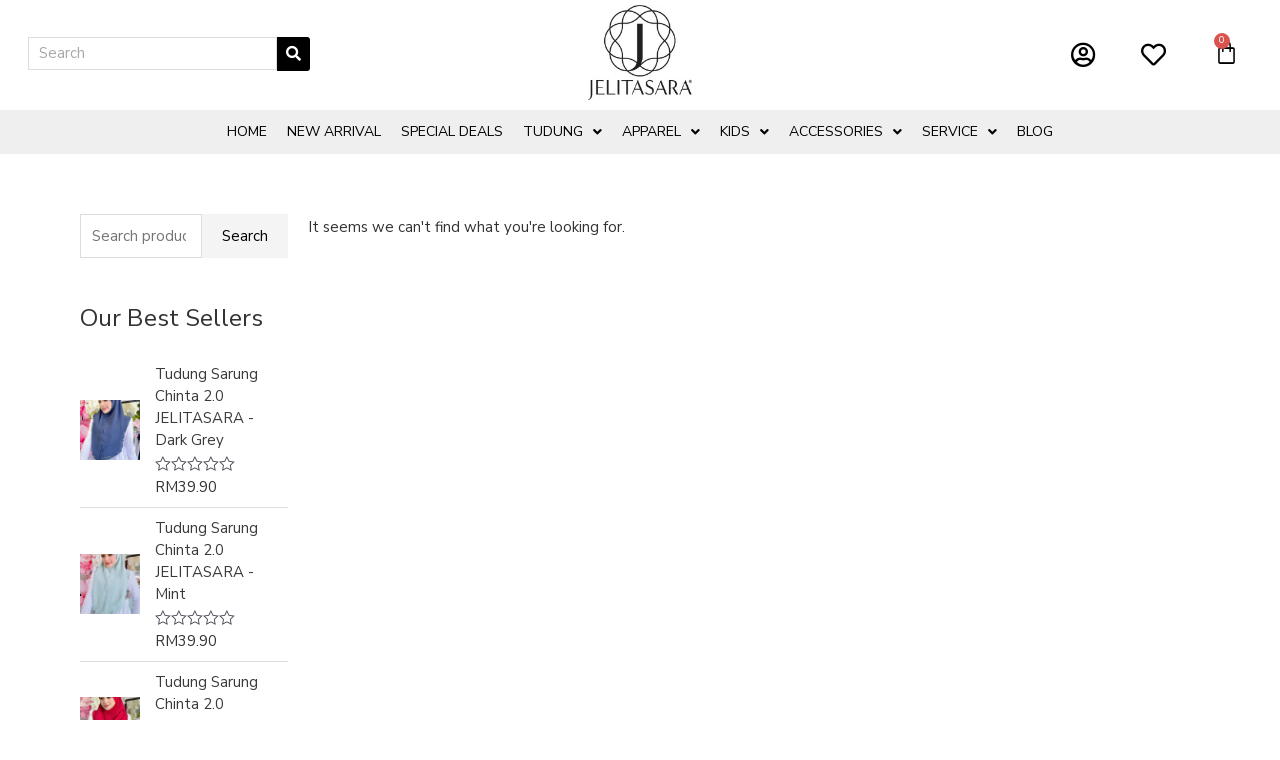

--- FILE ---
content_type: text/html; charset=UTF-8
request_url: https://jelitasara.com/color/pure-mustard/
body_size: 364154
content:
<!DOCTYPE html>
<html lang="en-US">
<head>
<meta charset="UTF-8">
<meta name="viewport" content="width=device-width, initial-scale=1">
	 <link rel="profile" href="https://gmpg.org/xfn/11"> 
	 				<script>document.documentElement.className = document.documentElement.className + ' yes-js js_active js'</script>
				<meta name='robots' content='index, follow, max-image-preview:large, max-snippet:-1, max-video-preview:-1' />
	<style>img:is([sizes="auto" i], [sizes^="auto," i]) { contain-intrinsic-size: 3000px 1500px }</style>
	
	<!-- This site is optimized with the Yoast SEO plugin v23.0 - https://yoast.com/wordpress/plugins/seo/ -->
	<title>PURE MUSTARD Archives - Jelitasara</title>
	<link rel="canonical" href="https://jelitasara.com/color/pure-mustard/" />
	<meta property="og:locale" content="en_US" />
	<meta property="og:type" content="article" />
	<meta property="og:title" content="PURE MUSTARD Archives - Jelitasara" />
	<meta property="og:url" content="https://jelitasara.com/color/pure-mustard/" />
	<meta property="og:site_name" content="Jelitasara" />
	<meta name="twitter:card" content="summary_large_image" />
	<meta name="twitter:site" content="@jelitasara" />
	<script type="application/ld+json" class="yoast-schema-graph">{"@context":"https://schema.org","@graph":[{"@type":"CollectionPage","@id":"https://jelitasara.com/color/pure-mustard/","url":"https://jelitasara.com/color/pure-mustard/","name":"PURE MUSTARD Archives - Jelitasara","isPartOf":{"@id":"https://jelitasara.com/#website"},"breadcrumb":{"@id":"https://jelitasara.com/color/pure-mustard/#breadcrumb"},"inLanguage":"en-US"},{"@type":"BreadcrumbList","@id":"https://jelitasara.com/color/pure-mustard/#breadcrumb","itemListElement":[{"@type":"ListItem","position":1,"name":"Home","item":"https://jelitasara.com/"},{"@type":"ListItem","position":2,"name":"PURE MUSTARD"}]},{"@type":"WebSite","@id":"https://jelitasara.com/#website","url":"https://jelitasara.com/","name":"Jelitasara","description":"Jelitasara","publisher":{"@id":"https://jelitasara.com/#organization"},"potentialAction":[{"@type":"SearchAction","target":{"@type":"EntryPoint","urlTemplate":"https://jelitasara.com/?s={search_term_string}"},"query-input":"required name=search_term_string"}],"inLanguage":"en-US"},{"@type":"Organization","@id":"https://jelitasara.com/#organization","name":"Jelitasara","url":"https://jelitasara.com/","logo":{"@type":"ImageObject","inLanguage":"en-US","@id":"https://jelitasara.com/#/schema/logo/image/","url":"https://jelitasara.com/wp-content/uploads/2022/07/logo.jpg","contentUrl":"https://jelitasara.com/wp-content/uploads/2022/07/logo.jpg","width":173,"height":158,"caption":"Jelitasara"},"image":{"@id":"https://jelitasara.com/#/schema/logo/image/"},"sameAs":["https://www.facebook.com/jelitasara","https://x.com/jelitasara"]}]}</script>
	<!-- / Yoast SEO plugin. -->


<link rel='dns-prefetch' href='//www.googletagmanager.com' />
<link rel='dns-prefetch' href='//fonts.googleapis.com' />
<link rel="alternate" type="application/rss+xml" title="Jelitasara &raquo; Feed" href="https://jelitasara.com/feed/" />
<link rel="alternate" type="application/rss+xml" title="Jelitasara &raquo; Comments Feed" href="https://jelitasara.com/comments/feed/" />
<link rel="alternate" type="application/rss+xml" title="Jelitasara &raquo; PURE MUSTARD COLOR Feed" href="https://jelitasara.com/color/pure-mustard/feed/" />
<script>
window._wpemojiSettings = {"baseUrl":"https:\/\/s.w.org\/images\/core\/emoji\/15.1.0\/72x72\/","ext":".png","svgUrl":"https:\/\/s.w.org\/images\/core\/emoji\/15.1.0\/svg\/","svgExt":".svg","source":{"concatemoji":"https:\/\/jelitasara.com\/wp-includes\/js\/wp-emoji-release.min.js?ver=6.8.1"}};
/*! This file is auto-generated */
!function(i,n){var o,s,e;function c(e){try{var t={supportTests:e,timestamp:(new Date).valueOf()};sessionStorage.setItem(o,JSON.stringify(t))}catch(e){}}function p(e,t,n){e.clearRect(0,0,e.canvas.width,e.canvas.height),e.fillText(t,0,0);var t=new Uint32Array(e.getImageData(0,0,e.canvas.width,e.canvas.height).data),r=(e.clearRect(0,0,e.canvas.width,e.canvas.height),e.fillText(n,0,0),new Uint32Array(e.getImageData(0,0,e.canvas.width,e.canvas.height).data));return t.every(function(e,t){return e===r[t]})}function u(e,t,n){switch(t){case"flag":return n(e,"\ud83c\udff3\ufe0f\u200d\u26a7\ufe0f","\ud83c\udff3\ufe0f\u200b\u26a7\ufe0f")?!1:!n(e,"\ud83c\uddfa\ud83c\uddf3","\ud83c\uddfa\u200b\ud83c\uddf3")&&!n(e,"\ud83c\udff4\udb40\udc67\udb40\udc62\udb40\udc65\udb40\udc6e\udb40\udc67\udb40\udc7f","\ud83c\udff4\u200b\udb40\udc67\u200b\udb40\udc62\u200b\udb40\udc65\u200b\udb40\udc6e\u200b\udb40\udc67\u200b\udb40\udc7f");case"emoji":return!n(e,"\ud83d\udc26\u200d\ud83d\udd25","\ud83d\udc26\u200b\ud83d\udd25")}return!1}function f(e,t,n){var r="undefined"!=typeof WorkerGlobalScope&&self instanceof WorkerGlobalScope?new OffscreenCanvas(300,150):i.createElement("canvas"),a=r.getContext("2d",{willReadFrequently:!0}),o=(a.textBaseline="top",a.font="600 32px Arial",{});return e.forEach(function(e){o[e]=t(a,e,n)}),o}function t(e){var t=i.createElement("script");t.src=e,t.defer=!0,i.head.appendChild(t)}"undefined"!=typeof Promise&&(o="wpEmojiSettingsSupports",s=["flag","emoji"],n.supports={everything:!0,everythingExceptFlag:!0},e=new Promise(function(e){i.addEventListener("DOMContentLoaded",e,{once:!0})}),new Promise(function(t){var n=function(){try{var e=JSON.parse(sessionStorage.getItem(o));if("object"==typeof e&&"number"==typeof e.timestamp&&(new Date).valueOf()<e.timestamp+604800&&"object"==typeof e.supportTests)return e.supportTests}catch(e){}return null}();if(!n){if("undefined"!=typeof Worker&&"undefined"!=typeof OffscreenCanvas&&"undefined"!=typeof URL&&URL.createObjectURL&&"undefined"!=typeof Blob)try{var e="postMessage("+f.toString()+"("+[JSON.stringify(s),u.toString(),p.toString()].join(",")+"));",r=new Blob([e],{type:"text/javascript"}),a=new Worker(URL.createObjectURL(r),{name:"wpTestEmojiSupports"});return void(a.onmessage=function(e){c(n=e.data),a.terminate(),t(n)})}catch(e){}c(n=f(s,u,p))}t(n)}).then(function(e){for(var t in e)n.supports[t]=e[t],n.supports.everything=n.supports.everything&&n.supports[t],"flag"!==t&&(n.supports.everythingExceptFlag=n.supports.everythingExceptFlag&&n.supports[t]);n.supports.everythingExceptFlag=n.supports.everythingExceptFlag&&!n.supports.flag,n.DOMReady=!1,n.readyCallback=function(){n.DOMReady=!0}}).then(function(){return e}).then(function(){var e;n.supports.everything||(n.readyCallback(),(e=n.source||{}).concatemoji?t(e.concatemoji):e.wpemoji&&e.twemoji&&(t(e.twemoji),t(e.wpemoji)))}))}((window,document),window._wpemojiSettings);
</script>
<link rel='stylesheet' id='partial-payment-blocks-integration-css' href='https://jelitasara.com/wp-content/plugins/woo-wallet/build/partial-payment/style-index.css?ver=1.5.6' media='all' />
<link rel='stylesheet' id='astra-theme-css-css' href='https://jelitasara.com/wp-content/themes/astra/assets/css/minified/style.min.css?ver=4.7.3' media='all' />
<style id='astra-theme-css-inline-css'>
.ast-no-sidebar .entry-content .alignfull {margin-left: calc( -50vw + 50%);margin-right: calc( -50vw + 50%);max-width: 100vw;width: 100vw;}.ast-no-sidebar .entry-content .alignwide {margin-left: calc(-41vw + 50%);margin-right: calc(-41vw + 50%);max-width: unset;width: unset;}.ast-no-sidebar .entry-content .alignfull .alignfull,.ast-no-sidebar .entry-content .alignfull .alignwide,.ast-no-sidebar .entry-content .alignwide .alignfull,.ast-no-sidebar .entry-content .alignwide .alignwide,.ast-no-sidebar .entry-content .wp-block-column .alignfull,.ast-no-sidebar .entry-content .wp-block-column .alignwide{width: 100%;margin-left: auto;margin-right: auto;}.wp-block-gallery,.blocks-gallery-grid {margin: 0;}.wp-block-separator {max-width: 100px;}.wp-block-separator.is-style-wide,.wp-block-separator.is-style-dots {max-width: none;}.entry-content .has-2-columns .wp-block-column:first-child {padding-right: 10px;}.entry-content .has-2-columns .wp-block-column:last-child {padding-left: 10px;}@media (max-width: 782px) {.entry-content .wp-block-columns .wp-block-column {flex-basis: 100%;}.entry-content .has-2-columns .wp-block-column:first-child {padding-right: 0;}.entry-content .has-2-columns .wp-block-column:last-child {padding-left: 0;}}body .entry-content .wp-block-latest-posts {margin-left: 0;}body .entry-content .wp-block-latest-posts li {list-style: none;}.ast-no-sidebar .ast-container .entry-content .wp-block-latest-posts {margin-left: 0;}.ast-header-break-point .entry-content .alignwide {margin-left: auto;margin-right: auto;}.entry-content .blocks-gallery-item img {margin-bottom: auto;}.wp-block-pullquote {border-top: 4px solid #555d66;border-bottom: 4px solid #555d66;color: #40464d;}:root{--ast-post-nav-space:0;--ast-container-default-xlg-padding:6.67em;--ast-container-default-lg-padding:5.67em;--ast-container-default-slg-padding:4.34em;--ast-container-default-md-padding:3.34em;--ast-container-default-sm-padding:6.67em;--ast-container-default-xs-padding:2.4em;--ast-container-default-xxs-padding:1.4em;--ast-code-block-background:#EEEEEE;--ast-comment-inputs-background:#FAFAFA;--ast-normal-container-width:1200px;--ast-narrow-container-width:750px;--ast-blog-title-font-weight:normal;--ast-blog-meta-weight:inherit;}html{font-size:93.75%;}a,.page-title{color:#4e4e4e;}a:hover,a:focus{color:#000000;}body,button,input,select,textarea,.ast-button,.ast-custom-button{font-family:'Nunito Sans',sans-serif;font-weight:400;font-size:15px;font-size:1rem;}blockquote{color:#000000;}h1,.entry-content h1,.entry-content h1 a,h2,.entry-content h2,.entry-content h2 a,h3,.entry-content h3,.entry-content h3 a,h4,.entry-content h4,.entry-content h4 a,h5,.entry-content h5,.entry-content h5 a,h6,.entry-content h6,.entry-content h6 a,.site-title,.site-title a{font-family:'Nunito Sans',sans-serif;font-weight:400;}.site-title{font-size:35px;font-size:2.3333333333333rem;display:none;}header .custom-logo-link img{max-width:140px;}.astra-logo-svg{width:140px;}.site-header .site-description{font-size:15px;font-size:1rem;display:none;}.entry-title{font-size:30px;font-size:2rem;}.archive .ast-article-post .ast-article-inner,.blog .ast-article-post .ast-article-inner,.archive .ast-article-post .ast-article-inner:hover,.blog .ast-article-post .ast-article-inner:hover{overflow:hidden;}h1,.entry-content h1,.entry-content h1 a{font-size:66px;font-size:4.4rem;font-weight:400;font-family:'Nunito Sans',sans-serif;line-height:1.4em;}h2,.entry-content h2,.entry-content h2 a{font-size:42px;font-size:2.8rem;font-weight:400;font-family:'Nunito Sans',sans-serif;line-height:1.3em;}h3,.entry-content h3,.entry-content h3 a{font-size:30px;font-size:2rem;font-weight:400;font-family:'Nunito Sans',sans-serif;line-height:1.3em;}h4,.entry-content h4,.entry-content h4 a{font-size:20px;font-size:1.3333333333333rem;line-height:1.2em;font-weight:400;font-family:'Nunito Sans',sans-serif;}h5,.entry-content h5,.entry-content h5 a{font-size:18px;font-size:1.2rem;line-height:1.2em;font-weight:400;font-family:'Nunito Sans',sans-serif;}h6,.entry-content h6,.entry-content h6 a{font-size:15px;font-size:1rem;line-height:1.25em;font-weight:400;font-family:'Nunito Sans',sans-serif;}::selection{background-color:#54595f;color:#ffffff;}body,h1,.entry-title a,.entry-content h1,.entry-content h1 a,h2,.entry-content h2,.entry-content h2 a,h3,.entry-content h3,.entry-content h3 a,h4,.entry-content h4,.entry-content h4 a,h5,.entry-content h5,.entry-content h5 a,h6,.entry-content h6,.entry-content h6 a{color:#333333;}.tagcloud a:hover,.tagcloud a:focus,.tagcloud a.current-item{color:#ffffff;border-color:#4e4e4e;background-color:#4e4e4e;}input:focus,input[type="text"]:focus,input[type="email"]:focus,input[type="url"]:focus,input[type="password"]:focus,input[type="reset"]:focus,input[type="search"]:focus,textarea:focus{border-color:#4e4e4e;}input[type="radio"]:checked,input[type=reset],input[type="checkbox"]:checked,input[type="checkbox"]:hover:checked,input[type="checkbox"]:focus:checked,input[type=range]::-webkit-slider-thumb{border-color:#4e4e4e;background-color:#4e4e4e;box-shadow:none;}.site-footer a:hover + .post-count,.site-footer a:focus + .post-count{background:#4e4e4e;border-color:#4e4e4e;}.single .nav-links .nav-previous,.single .nav-links .nav-next{color:#4e4e4e;}.entry-meta,.entry-meta *{line-height:1.45;color:#4e4e4e;}.entry-meta a:not(.ast-button):hover,.entry-meta a:not(.ast-button):hover *,.entry-meta a:not(.ast-button):focus,.entry-meta a:not(.ast-button):focus *,.page-links > .page-link,.page-links .page-link:hover,.post-navigation a:hover{color:#000000;}#cat option,.secondary .calendar_wrap thead a,.secondary .calendar_wrap thead a:visited{color:#4e4e4e;}.secondary .calendar_wrap #today,.ast-progress-val span{background:#4e4e4e;}.secondary a:hover + .post-count,.secondary a:focus + .post-count{background:#4e4e4e;border-color:#4e4e4e;}.calendar_wrap #today > a{color:#ffffff;}.page-links .page-link,.single .post-navigation a{color:#4e4e4e;}.ast-search-menu-icon .search-form button.search-submit{padding:0 4px;}.ast-search-menu-icon form.search-form{padding-right:0;}.ast-header-search .ast-search-menu-icon.ast-dropdown-active .search-form,.ast-header-search .ast-search-menu-icon.ast-dropdown-active .search-field:focus{transition:all 0.2s;}.search-form input.search-field:focus{outline:none;}.widget-title,.widget .wp-block-heading{font-size:21px;font-size:1.4rem;color:#333333;}.single .ast-author-details .author-title{color:#000000;}.ast-search-menu-icon.slide-search a:focus-visible:focus-visible,.astra-search-icon:focus-visible,#close:focus-visible,a:focus-visible,.ast-menu-toggle:focus-visible,.site .skip-link:focus-visible,.wp-block-loginout input:focus-visible,.wp-block-search.wp-block-search__button-inside .wp-block-search__inside-wrapper,.ast-header-navigation-arrow:focus-visible,.woocommerce .wc-proceed-to-checkout > .checkout-button:focus-visible,.woocommerce .woocommerce-MyAccount-navigation ul li a:focus-visible,.ast-orders-table__row .ast-orders-table__cell:focus-visible,.woocommerce .woocommerce-order-details .order-again > .button:focus-visible,.woocommerce .woocommerce-message a.button.wc-forward:focus-visible,.woocommerce #minus_qty:focus-visible,.woocommerce #plus_qty:focus-visible,a#ast-apply-coupon:focus-visible,.woocommerce .woocommerce-info a:focus-visible,.woocommerce .astra-shop-summary-wrap a:focus-visible,.woocommerce a.wc-forward:focus-visible,#ast-apply-coupon:focus-visible,.woocommerce-js .woocommerce-mini-cart-item a.remove:focus-visible,#close:focus-visible,.button.search-submit:focus-visible,#search_submit:focus,.normal-search:focus-visible,.ast-header-account-wrap:focus-visible{outline-style:dotted;outline-color:inherit;outline-width:thin;}input:focus,input[type="text"]:focus,input[type="email"]:focus,input[type="url"]:focus,input[type="password"]:focus,input[type="reset"]:focus,input[type="search"]:focus,input[type="number"]:focus,textarea:focus,.wp-block-search__input:focus,[data-section="section-header-mobile-trigger"] .ast-button-wrap .ast-mobile-menu-trigger-minimal:focus,.ast-mobile-popup-drawer.active .menu-toggle-close:focus,.woocommerce-ordering select.orderby:focus,#ast-scroll-top:focus,#coupon_code:focus,.woocommerce-page #comment:focus,.woocommerce #reviews #respond input#submit:focus,.woocommerce a.add_to_cart_button:focus,.woocommerce .button.single_add_to_cart_button:focus,.woocommerce .woocommerce-cart-form button:focus,.woocommerce .woocommerce-cart-form__cart-item .quantity .qty:focus,.woocommerce .woocommerce-billing-fields .woocommerce-billing-fields__field-wrapper .woocommerce-input-wrapper > .input-text:focus,.woocommerce #order_comments:focus,.woocommerce #place_order:focus,.woocommerce .woocommerce-address-fields .woocommerce-address-fields__field-wrapper .woocommerce-input-wrapper > .input-text:focus,.woocommerce .woocommerce-MyAccount-content form button:focus,.woocommerce .woocommerce-MyAccount-content .woocommerce-EditAccountForm .woocommerce-form-row .woocommerce-Input.input-text:focus,.woocommerce .ast-woocommerce-container .woocommerce-pagination ul.page-numbers li a:focus,body #content .woocommerce form .form-row .select2-container--default .select2-selection--single:focus,#ast-coupon-code:focus,.woocommerce.woocommerce-js .quantity input[type=number]:focus,.woocommerce-js .woocommerce-mini-cart-item .quantity input[type=number]:focus,.woocommerce p#ast-coupon-trigger:focus{border-style:dotted;border-color:inherit;border-width:thin;}input{outline:none;}.woocommerce-js input[type=text]:focus,.woocommerce-js input[type=email]:focus,.woocommerce-js textarea:focus,input[type=number]:focus,.comments-area textarea#comment:focus,.comments-area textarea#comment:active,.comments-area .ast-comment-formwrap input[type="text"]:focus,.comments-area .ast-comment-formwrap input[type="text"]:active{outline-style:disable;outline-color:inherit;outline-width:thin;}.main-header-menu .menu-link,.ast-header-custom-item a{color:#333333;}.main-header-menu .menu-item:hover > .menu-link,.main-header-menu .menu-item:hover > .ast-menu-toggle,.main-header-menu .ast-masthead-custom-menu-items a:hover,.main-header-menu .menu-item.focus > .menu-link,.main-header-menu .menu-item.focus > .ast-menu-toggle,.main-header-menu .current-menu-item > .menu-link,.main-header-menu .current-menu-ancestor > .menu-link,.main-header-menu .current-menu-item > .ast-menu-toggle,.main-header-menu .current-menu-ancestor > .ast-menu-toggle{color:#4e4e4e;}.header-main-layout-3 .ast-main-header-bar-alignment{margin-right:auto;}.header-main-layout-2 .site-header-section-left .ast-site-identity{text-align:left;}.site-logo-img img{ transition:all 0.2s linear;}body .ast-oembed-container *{position:absolute;top:0;width:100%;height:100%;left:0;}body .wp-block-embed-pocket-casts .ast-oembed-container *{position:unset;}.ast-header-break-point .ast-mobile-menu-buttons-minimal.menu-toggle{background:transparent;color:#c4c4c4;}.ast-header-break-point .ast-mobile-menu-buttons-outline.menu-toggle{background:transparent;border:1px solid #c4c4c4;color:#c4c4c4;}.ast-header-break-point .ast-mobile-menu-buttons-fill.menu-toggle{background:#c4c4c4;color:#000000;}.ast-single-post-featured-section + article {margin-top: 2em;}.site-content .ast-single-post-featured-section img {width: 100%;overflow: hidden;object-fit: cover;}.ast-separate-container .site-content .ast-single-post-featured-section + article {margin-top: -80px;z-index: 9;position: relative;border-radius: 4px;}@media (min-width: 922px) {.ast-no-sidebar .site-content .ast-article-image-container--wide {margin-left: -120px;margin-right: -120px;max-width: unset;width: unset;}.ast-left-sidebar .site-content .ast-article-image-container--wide,.ast-right-sidebar .site-content .ast-article-image-container--wide {margin-left: -10px;margin-right: -10px;}.site-content .ast-article-image-container--full {margin-left: calc( -50vw + 50%);margin-right: calc( -50vw + 50%);max-width: 100vw;width: 100vw;}.ast-left-sidebar .site-content .ast-article-image-container--full,.ast-right-sidebar .site-content .ast-article-image-container--full {margin-left: -10px;margin-right: -10px;max-width: inherit;width: auto;}}.site > .ast-single-related-posts-container {margin-top: 0;}@media (min-width: 922px) {.ast-desktop .ast-container--narrow {max-width: var(--ast-narrow-container-width);margin: 0 auto;}}.ast-page-builder-template .hentry {margin: 0;}.ast-page-builder-template .site-content > .ast-container {max-width: 100%;padding: 0;}.ast-page-builder-template .site .site-content #primary {padding: 0;margin: 0;}.ast-page-builder-template .no-results {text-align: center;margin: 4em auto;}.ast-page-builder-template .ast-pagination {padding: 2em;}.ast-page-builder-template .entry-header.ast-no-title.ast-no-thumbnail {margin-top: 0;}.ast-page-builder-template .entry-header.ast-header-without-markup {margin-top: 0;margin-bottom: 0;}.ast-page-builder-template .entry-header.ast-no-title.ast-no-meta {margin-bottom: 0;}.ast-page-builder-template.single .post-navigation {padding-bottom: 2em;}.ast-page-builder-template.single-post .site-content > .ast-container {max-width: 100%;}.ast-page-builder-template .entry-header {margin-top: 4em;margin-left: auto;margin-right: auto;padding-left: 20px;padding-right: 20px;}.single.ast-page-builder-template .entry-header {padding-left: 20px;padding-right: 20px;}.ast-page-builder-template .ast-archive-description {margin: 4em auto 0;padding-left: 20px;padding-right: 20px;}.ast-page-builder-template.ast-no-sidebar .entry-content .alignwide {margin-left: 0;margin-right: 0;}.ast-small-footer{color:#000000;}.ast-small-footer > .ast-footer-overlay{background-color:#ffffff;;}.ast-small-footer a{color:#434343;}.ast-small-footer a:hover{color:#3197d6;}.footer-adv .footer-adv-overlay{border-top-style:solid;}.wp-block-buttons.aligncenter{justify-content:center;}@media (max-width:782px){.entry-content .wp-block-columns .wp-block-column{margin-left:0px;}}.wp-block-image.aligncenter{margin-left:auto;margin-right:auto;}.wp-block-table.aligncenter{margin-left:auto;margin-right:auto;}.wp-block-buttons .wp-block-button.is-style-outline .wp-block-button__link.wp-element-button,.ast-outline-button,.wp-block-uagb-buttons-child .uagb-buttons-repeater.ast-outline-button{border-top-width:2px;border-right-width:2px;border-bottom-width:2px;border-left-width:2px;font-family:inherit;font-weight:inherit;line-height:1em;border-top-left-radius:0;border-top-right-radius:0;border-bottom-right-radius:0;border-bottom-left-radius:0;}.entry-content[ast-blocks-layout] > figure{margin-bottom:1em;}@media (max-width:921px){.ast-separate-container #primary,.ast-separate-container #secondary{padding:1.5em 0;}#primary,#secondary{padding:1.5em 0;margin:0;}.ast-left-sidebar #content > .ast-container{display:flex;flex-direction:column-reverse;width:100%;}.ast-separate-container .ast-article-post,.ast-separate-container .ast-article-single{padding:1.5em 2.14em;}.ast-author-box img.avatar{margin:20px 0 0 0;}}@media (min-width:922px){.ast-separate-container.ast-right-sidebar #primary,.ast-separate-container.ast-left-sidebar #primary{border:0;}.search-no-results.ast-separate-container #primary{margin-bottom:4em;}}.elementor-button-wrapper .elementor-button{border-style:solid;text-decoration:none;border-top-width:0;border-right-width:0;border-left-width:0;border-bottom-width:0;}body .elementor-button.elementor-size-sm,body .elementor-button.elementor-size-xs,body .elementor-button.elementor-size-md,body .elementor-button.elementor-size-lg,body .elementor-button.elementor-size-xl,body .elementor-button{border-top-left-radius:0;border-top-right-radius:0;border-bottom-right-radius:0;border-bottom-left-radius:0;padding-top:16px;padding-right:25px;padding-bottom:16px;padding-left:25px;}.elementor-button-wrapper .elementor-button{border-color:#f4f4f4;background-color:#f4f4f4;}.elementor-button-wrapper .elementor-button:hover,.elementor-button-wrapper .elementor-button:focus{color:#ffffff;background-color:#000000;border-color:#000000;}.wp-block-button .wp-block-button__link ,.elementor-button-wrapper .elementor-button,.elementor-button-wrapper .elementor-button:visited{color:#000000;}.elementor-button-wrapper .elementor-button{line-height:1em;}.wp-block-button .wp-block-button__link:hover,.wp-block-button .wp-block-button__link:focus{color:#ffffff;background-color:#000000;border-color:#000000;}.elementor-widget-heading h1.elementor-heading-title{line-height:1.4em;}.elementor-widget-heading h2.elementor-heading-title{line-height:1.3em;}.elementor-widget-heading h3.elementor-heading-title{line-height:1.3em;}.elementor-widget-heading h4.elementor-heading-title{line-height:1.2em;}.elementor-widget-heading h5.elementor-heading-title{line-height:1.2em;}.elementor-widget-heading h6.elementor-heading-title{line-height:1.25em;}.wp-block-button .wp-block-button__link{border-top-width:0;border-right-width:0;border-left-width:0;border-bottom-width:0;border-color:#f4f4f4;background-color:#f4f4f4;color:#000000;font-family:inherit;font-weight:inherit;line-height:1em;border-top-left-radius:0;border-top-right-radius:0;border-bottom-right-radius:0;border-bottom-left-radius:0;padding-top:16px;padding-right:25px;padding-bottom:16px;padding-left:25px;}.menu-toggle,button,.ast-button,.ast-custom-button,.button,input#submit,input[type="button"],input[type="submit"],input[type="reset"]{border-style:solid;border-top-width:0;border-right-width:0;border-left-width:0;border-bottom-width:0;color:#000000;border-color:#f4f4f4;background-color:#f4f4f4;padding-top:16px;padding-right:25px;padding-bottom:16px;padding-left:25px;font-family:inherit;font-weight:inherit;line-height:1em;border-top-left-radius:0;border-top-right-radius:0;border-bottom-right-radius:0;border-bottom-left-radius:0;}button:focus,.menu-toggle:hover,button:hover,.ast-button:hover,.ast-custom-button:hover .button:hover,.ast-custom-button:hover ,input[type=reset]:hover,input[type=reset]:focus,input#submit:hover,input#submit:focus,input[type="button"]:hover,input[type="button"]:focus,input[type="submit"]:hover,input[type="submit"]:focus{color:#ffffff;background-color:#000000;border-color:#000000;}@media (max-width:921px){.ast-mobile-header-stack .main-header-bar .ast-search-menu-icon{display:inline-block;}.ast-header-break-point.ast-header-custom-item-outside .ast-mobile-header-stack .main-header-bar .ast-search-icon{margin:0;}.ast-comment-avatar-wrap img{max-width:2.5em;}.ast-comment-meta{padding:0 1.8888em 1.3333em;}.ast-separate-container .ast-comment-list li.depth-1{padding:1.5em 2.14em;}.ast-separate-container .comment-respond{padding:2em 2.14em;}}@media (min-width:544px){.ast-container{max-width:100%;}}@media (max-width:544px){.ast-separate-container .ast-article-post,.ast-separate-container .ast-article-single,.ast-separate-container .comments-title,.ast-separate-container .ast-archive-description{padding:1.5em 1em;}.ast-separate-container #content .ast-container{padding-left:0.54em;padding-right:0.54em;}.ast-separate-container .ast-comment-list .bypostauthor{padding:.5em;}.ast-search-menu-icon.ast-dropdown-active .search-field{width:170px;}.site-branding img,.site-header .site-logo-img .custom-logo-link img{max-width:100%;}} #ast-mobile-header .ast-site-header-cart-li a{pointer-events:none;} #ast-desktop-header .ast-site-header-cart-li a{pointer-events:none;}body,.ast-separate-container{background-color:#ffffff;background-image:none;}.ast-no-sidebar.ast-separate-container .entry-content .alignfull {margin-left: -6.67em;margin-right: -6.67em;width: auto;}@media (max-width: 1200px) {.ast-no-sidebar.ast-separate-container .entry-content .alignfull {margin-left: -2.4em;margin-right: -2.4em;}}@media (max-width: 768px) {.ast-no-sidebar.ast-separate-container .entry-content .alignfull {margin-left: -2.14em;margin-right: -2.14em;}}@media (max-width: 544px) {.ast-no-sidebar.ast-separate-container .entry-content .alignfull {margin-left: -1em;margin-right: -1em;}}.ast-no-sidebar.ast-separate-container .entry-content .alignwide {margin-left: -20px;margin-right: -20px;}.ast-no-sidebar.ast-separate-container .entry-content .wp-block-column .alignfull,.ast-no-sidebar.ast-separate-container .entry-content .wp-block-column .alignwide {margin-left: auto;margin-right: auto;width: 100%;}@media (max-width:921px){.site-title{display:none;}.site-header .site-description{display:none;}h1,.entry-content h1,.entry-content h1 a{font-size:50px;}h2,.entry-content h2,.entry-content h2 a{font-size:25px;}h3,.entry-content h3,.entry-content h3 a{font-size:20px;}.astra-logo-svg{width:120px;}header .custom-logo-link img,.ast-header-break-point .site-logo-img .custom-mobile-logo-link img{max-width:120px;}}@media (max-width:544px){.site-title{display:none;}.site-header .site-description{display:none;}h1,.entry-content h1,.entry-content h1 a{font-size:30px;}h2,.entry-content h2,.entry-content h2 a{font-size:25px;}h3,.entry-content h3,.entry-content h3 a{font-size:20px;}header .custom-logo-link img,.ast-header-break-point .site-branding img,.ast-header-break-point .custom-logo-link img{max-width:120px;}.astra-logo-svg{width:120px;}.ast-header-break-point .site-logo-img .custom-mobile-logo-link img{max-width:120px;}}@media (max-width:921px){html{font-size:85.5%;}}@media (max-width:544px){html{font-size:85.5%;}}@media (min-width:922px){.ast-container{max-width:1240px;}}@font-face {font-family: "Astra";src: url(https://jelitasara.com/wp-content/themes/astra/assets/fonts/astra.woff) format("woff"),url(https://jelitasara.com/wp-content/themes/astra/assets/fonts/astra.ttf) format("truetype"),url(https://jelitasara.com/wp-content/themes/astra/assets/fonts/astra.svg#astra) format("svg");font-weight: normal;font-style: normal;font-display: fallback;}@media (max-width:921px) {.main-header-bar .main-header-bar-navigation{display:none;}}.ast-blog-layout-6-grid .ast-blog-featured-section:before {content: "";}.cat-links.badge a,.tags-links.badge a {padding: 4px 8px;border-radius: 3px;font-weight: 400;}.cat-links.underline a,.tags-links.underline a{text-decoration: underline;}.ast-desktop .main-header-menu.submenu-with-border .sub-menu,.ast-desktop .main-header-menu.submenu-with-border .astra-full-megamenu-wrapper{border-color:#dddddd;}.ast-desktop .main-header-menu.submenu-with-border .sub-menu{border-top-width:1px;border-right-width:1px;border-left-width:1px;border-bottom-width:1px;border-style:solid;}.ast-desktop .main-header-menu.submenu-with-border .sub-menu .sub-menu{top:-1px;}.ast-desktop .main-header-menu.submenu-with-border .sub-menu .menu-link,.ast-desktop .main-header-menu.submenu-with-border .children .menu-link{border-bottom-width:1px;border-style:solid;border-color:#eaeaea;}@media (min-width:922px){.main-header-menu .sub-menu .menu-item.ast-left-align-sub-menu:hover > .sub-menu,.main-header-menu .sub-menu .menu-item.ast-left-align-sub-menu.focus > .sub-menu{margin-left:-2px;}}.ast-small-footer{border-top-style:solid;border-top-width:1px;border-top-color:rgba(122,122,122,0.13);}.site .comments-area{padding-bottom:3em;}.ast-header-break-point.ast-header-custom-item-inside .main-header-bar .main-header-bar-navigation .ast-search-icon {display: none;}.ast-header-break-point.ast-header-custom-item-inside .main-header-bar .ast-search-menu-icon .search-form {padding: 0;display: block;overflow: hidden;}.ast-header-break-point .ast-header-custom-item .widget:last-child {margin-bottom: 1em;}.ast-header-custom-item .widget {margin: 0.5em;display: inline-block;vertical-align: middle;}.ast-header-custom-item .widget p {margin-bottom: 0;}.ast-header-custom-item .widget li {width: auto;}.ast-header-custom-item-inside .button-custom-menu-item .menu-link {display: none;}.ast-header-custom-item-inside.ast-header-break-point .button-custom-menu-item .ast-custom-button-link {display: none;}.ast-header-custom-item-inside.ast-header-break-point .button-custom-menu-item .menu-link {display: block;}.ast-header-break-point.ast-header-custom-item-outside .main-header-bar .ast-search-icon {margin-right: 1em;}.ast-header-break-point.ast-header-custom-item-inside .main-header-bar .ast-search-menu-icon .search-field,.ast-header-break-point.ast-header-custom-item-inside .main-header-bar .ast-search-menu-icon.ast-inline-search .search-field {width: 100%;padding-right: 5.5em;}.ast-header-break-point.ast-header-custom-item-inside .main-header-bar .ast-search-menu-icon .search-submit {display: block;position: absolute;height: 100%;top: 0;right: 0;padding: 0 1em;border-radius: 0;}.ast-header-break-point .ast-header-custom-item .ast-masthead-custom-menu-items {padding-left: 20px;padding-right: 20px;margin-bottom: 1em;margin-top: 1em;}.ast-header-custom-item-inside.ast-header-break-point .button-custom-menu-item {padding-left: 0;padding-right: 0;margin-top: 0;margin-bottom: 0;}.astra-icon-down_arrow::after {content: "\e900";font-family: Astra;}.astra-icon-close::after {content: "\e5cd";font-family: Astra;}.astra-icon-drag_handle::after {content: "\e25d";font-family: Astra;}.astra-icon-format_align_justify::after {content: "\e235";font-family: Astra;}.astra-icon-menu::after {content: "\e5d2";font-family: Astra;}.astra-icon-reorder::after {content: "\e8fe";font-family: Astra;}.astra-icon-search::after {content: "\e8b6";font-family: Astra;}.astra-icon-zoom_in::after {content: "\e56b";font-family: Astra;}.astra-icon-check-circle::after {content: "\e901";font-family: Astra;}.astra-icon-shopping-cart::after {content: "\f07a";font-family: Astra;}.astra-icon-shopping-bag::after {content: "\f290";font-family: Astra;}.astra-icon-shopping-basket::after {content: "\f291";font-family: Astra;}.astra-icon-circle-o::after {content: "\e903";font-family: Astra;}.astra-icon-certificate::after {content: "\e902";font-family: Astra;}blockquote {padding: 1.2em;}:root .has-ast-global-color-0-color{color:var(--ast-global-color-0);}:root .has-ast-global-color-0-background-color{background-color:var(--ast-global-color-0);}:root .wp-block-button .has-ast-global-color-0-color{color:var(--ast-global-color-0);}:root .wp-block-button .has-ast-global-color-0-background-color{background-color:var(--ast-global-color-0);}:root .has-ast-global-color-1-color{color:var(--ast-global-color-1);}:root .has-ast-global-color-1-background-color{background-color:var(--ast-global-color-1);}:root .wp-block-button .has-ast-global-color-1-color{color:var(--ast-global-color-1);}:root .wp-block-button .has-ast-global-color-1-background-color{background-color:var(--ast-global-color-1);}:root .has-ast-global-color-2-color{color:var(--ast-global-color-2);}:root .has-ast-global-color-2-background-color{background-color:var(--ast-global-color-2);}:root .wp-block-button .has-ast-global-color-2-color{color:var(--ast-global-color-2);}:root .wp-block-button .has-ast-global-color-2-background-color{background-color:var(--ast-global-color-2);}:root .has-ast-global-color-3-color{color:var(--ast-global-color-3);}:root .has-ast-global-color-3-background-color{background-color:var(--ast-global-color-3);}:root .wp-block-button .has-ast-global-color-3-color{color:var(--ast-global-color-3);}:root .wp-block-button .has-ast-global-color-3-background-color{background-color:var(--ast-global-color-3);}:root .has-ast-global-color-4-color{color:var(--ast-global-color-4);}:root .has-ast-global-color-4-background-color{background-color:var(--ast-global-color-4);}:root .wp-block-button .has-ast-global-color-4-color{color:var(--ast-global-color-4);}:root .wp-block-button .has-ast-global-color-4-background-color{background-color:var(--ast-global-color-4);}:root .has-ast-global-color-5-color{color:var(--ast-global-color-5);}:root .has-ast-global-color-5-background-color{background-color:var(--ast-global-color-5);}:root .wp-block-button .has-ast-global-color-5-color{color:var(--ast-global-color-5);}:root .wp-block-button .has-ast-global-color-5-background-color{background-color:var(--ast-global-color-5);}:root .has-ast-global-color-6-color{color:var(--ast-global-color-6);}:root .has-ast-global-color-6-background-color{background-color:var(--ast-global-color-6);}:root .wp-block-button .has-ast-global-color-6-color{color:var(--ast-global-color-6);}:root .wp-block-button .has-ast-global-color-6-background-color{background-color:var(--ast-global-color-6);}:root .has-ast-global-color-7-color{color:var(--ast-global-color-7);}:root .has-ast-global-color-7-background-color{background-color:var(--ast-global-color-7);}:root .wp-block-button .has-ast-global-color-7-color{color:var(--ast-global-color-7);}:root .wp-block-button .has-ast-global-color-7-background-color{background-color:var(--ast-global-color-7);}:root .has-ast-global-color-8-color{color:var(--ast-global-color-8);}:root .has-ast-global-color-8-background-color{background-color:var(--ast-global-color-8);}:root .wp-block-button .has-ast-global-color-8-color{color:var(--ast-global-color-8);}:root .wp-block-button .has-ast-global-color-8-background-color{background-color:var(--ast-global-color-8);}:root{--ast-global-color-0:#0170B9;--ast-global-color-1:#3a3a3a;--ast-global-color-2:#3a3a3a;--ast-global-color-3:#4B4F58;--ast-global-color-4:#F5F5F5;--ast-global-color-5:#FFFFFF;--ast-global-color-6:#E5E5E5;--ast-global-color-7:#424242;--ast-global-color-8:#000000;}:root {--ast-border-color : #dddddd;}.ast-breadcrumbs .trail-browse,.ast-breadcrumbs .trail-items,.ast-breadcrumbs .trail-items li{display:inline-block;margin:0;padding:0;border:none;background:inherit;text-indent:0;text-decoration:none;}.ast-breadcrumbs .trail-browse{font-size:inherit;font-style:inherit;font-weight:inherit;color:inherit;}.ast-breadcrumbs .trail-items{list-style:none;}.trail-items li::after{padding:0 0.3em;content:"\00bb";}.trail-items li:last-of-type::after{display:none;}h1,.entry-content h1,h2,.entry-content h2,h3,.entry-content h3,h4,.entry-content h4,h5,.entry-content h5,h6,.entry-content h6{color:#333333;}.elementor-posts-container [CLASS*="ast-width-"]{width:100%;}.elementor-template-full-width .ast-container{display:block;}.elementor-screen-only,.screen-reader-text,.screen-reader-text span,.ui-helper-hidden-accessible{top:0 !important;}@media (max-width:544px){.elementor-element .elementor-wc-products .woocommerce[class*="columns-"] ul.products li.product{width:auto;margin:0;}.elementor-element .woocommerce .woocommerce-result-count{float:none;}}.ast-header-break-point .main-header-bar{border-bottom-width:1px;}@media (min-width:922px){.main-header-bar{border-bottom-width:1px;}}.ast-flex{-webkit-align-content:center;-ms-flex-line-pack:center;align-content:center;-webkit-box-align:center;-webkit-align-items:center;-moz-box-align:center;-ms-flex-align:center;align-items:center;}.main-header-bar{padding:1em 0;}.ast-site-identity{padding:0;}.header-main-layout-1 .ast-flex.main-header-container,.header-main-layout-3 .ast-flex.main-header-container{-webkit-align-content:center;-ms-flex-line-pack:center;align-content:center;-webkit-box-align:center;-webkit-align-items:center;-moz-box-align:center;-ms-flex-align:center;align-items:center;}.header-main-layout-1 .ast-flex.main-header-container,.header-main-layout-3 .ast-flex.main-header-container{-webkit-align-content:center;-ms-flex-line-pack:center;align-content:center;-webkit-box-align:center;-webkit-align-items:center;-moz-box-align:center;-ms-flex-align:center;align-items:center;}.main-header-menu .sub-menu .menu-item.menu-item-has-children > .menu-link:after{position:absolute;right:1em;top:50%;transform:translate(0,-50%) rotate(270deg);}.ast-header-break-point .main-header-bar .main-header-bar-navigation .page_item_has_children > .ast-menu-toggle::before,.ast-header-break-point .main-header-bar .main-header-bar-navigation .menu-item-has-children > .ast-menu-toggle::before,.ast-mobile-popup-drawer .main-header-bar-navigation .menu-item-has-children>.ast-menu-toggle::before,.ast-header-break-point .ast-mobile-header-wrap .main-header-bar-navigation .menu-item-has-children > .ast-menu-toggle::before{font-weight:bold;content:"\e900";font-family:Astra;text-decoration:inherit;display:inline-block;}.ast-header-break-point .main-navigation ul.sub-menu .menu-item .menu-link:before{content:"\e900";font-family:Astra;font-size:.65em;text-decoration:inherit;display:inline-block;transform:translate(0,-2px) rotateZ(270deg);margin-right:5px;}.widget_search .search-form:after{font-family:Astra;font-size:1.2em;font-weight:normal;content:"\e8b6";position:absolute;top:50%;right:15px;transform:translate(0,-50%);}.astra-search-icon::before{content:"\e8b6";font-family:Astra;font-style:normal;font-weight:normal;text-decoration:inherit;text-align:center;-webkit-font-smoothing:antialiased;-moz-osx-font-smoothing:grayscale;z-index:3;}.main-header-bar .main-header-bar-navigation .page_item_has_children > a:after,.main-header-bar .main-header-bar-navigation .menu-item-has-children > a:after,.menu-item-has-children .ast-header-navigation-arrow:after{content:"\e900";display:inline-block;font-family:Astra;font-size:.6rem;font-weight:bold;text-rendering:auto;-webkit-font-smoothing:antialiased;-moz-osx-font-smoothing:grayscale;margin-left:10px;line-height:normal;}.menu-item-has-children .sub-menu .ast-header-navigation-arrow:after{margin-left:0;}.ast-mobile-popup-drawer .main-header-bar-navigation .ast-submenu-expanded>.ast-menu-toggle::before{transform:rotateX(180deg);}.ast-header-break-point .main-header-bar-navigation .menu-item-has-children > .menu-link:after{display:none;}@media (min-width:922px){.ast-builder-menu .main-navigation > ul > li:last-child a{margin-right:0;}}.ast-separate-container .ast-article-inner{background-color:#ffffff;background-image:none;}.ast-separate-container .ast-article-single:not(.ast-related-post),.woocommerce.ast-separate-container .ast-woocommerce-container,.ast-separate-container .error-404,.ast-separate-container .no-results,.single.ast-separate-container.ast-author-meta,.ast-separate-container .related-posts-title-wrapper,.ast-separate-container .comments-count-wrapper,.ast-box-layout.ast-plain-container .site-content,.ast-padded-layout.ast-plain-container .site-content,.ast-separate-container .ast-archive-description,.ast-separate-container .comments-area .comment-respond,.ast-separate-container .comments-area .ast-comment-list li,.ast-separate-container .comments-area .comments-title{background-color:#ffffff;background-image:none;}.ast-separate-container.ast-two-container #secondary .widget{background-color:#ffffff;background-image:none;}:root{--e-global-color-astglobalcolor0:#0170B9;--e-global-color-astglobalcolor1:#3a3a3a;--e-global-color-astglobalcolor2:#3a3a3a;--e-global-color-astglobalcolor3:#4B4F58;--e-global-color-astglobalcolor4:#F5F5F5;--e-global-color-astglobalcolor5:#FFFFFF;--e-global-color-astglobalcolor6:#E5E5E5;--e-global-color-astglobalcolor7:#424242;--e-global-color-astglobalcolor8:#000000;}.ast-desktop .astra-menu-animation-slide-up>.menu-item>.astra-full-megamenu-wrapper,.ast-desktop .astra-menu-animation-slide-up>.menu-item>.sub-menu,.ast-desktop .astra-menu-animation-slide-up>.menu-item>.sub-menu .sub-menu{opacity:0;visibility:hidden;transform:translateY(.5em);transition:visibility .2s ease,transform .2s ease}.ast-desktop .astra-menu-animation-slide-up>.menu-item .menu-item.focus>.sub-menu,.ast-desktop .astra-menu-animation-slide-up>.menu-item .menu-item:hover>.sub-menu,.ast-desktop .astra-menu-animation-slide-up>.menu-item.focus>.astra-full-megamenu-wrapper,.ast-desktop .astra-menu-animation-slide-up>.menu-item.focus>.sub-menu,.ast-desktop .astra-menu-animation-slide-up>.menu-item:hover>.astra-full-megamenu-wrapper,.ast-desktop .astra-menu-animation-slide-up>.menu-item:hover>.sub-menu{opacity:1;visibility:visible;transform:translateY(0);transition:opacity .2s ease,visibility .2s ease,transform .2s ease}.ast-desktop .astra-menu-animation-slide-up>.full-width-mega.menu-item.focus>.astra-full-megamenu-wrapper,.ast-desktop .astra-menu-animation-slide-up>.full-width-mega.menu-item:hover>.astra-full-megamenu-wrapper{-js-display:flex;display:flex}.ast-desktop .astra-menu-animation-slide-down>.menu-item>.astra-full-megamenu-wrapper,.ast-desktop .astra-menu-animation-slide-down>.menu-item>.sub-menu,.ast-desktop .astra-menu-animation-slide-down>.menu-item>.sub-menu .sub-menu{opacity:0;visibility:hidden;transform:translateY(-.5em);transition:visibility .2s ease,transform .2s ease}.ast-desktop .astra-menu-animation-slide-down>.menu-item .menu-item.focus>.sub-menu,.ast-desktop .astra-menu-animation-slide-down>.menu-item .menu-item:hover>.sub-menu,.ast-desktop .astra-menu-animation-slide-down>.menu-item.focus>.astra-full-megamenu-wrapper,.ast-desktop .astra-menu-animation-slide-down>.menu-item.focus>.sub-menu,.ast-desktop .astra-menu-animation-slide-down>.menu-item:hover>.astra-full-megamenu-wrapper,.ast-desktop .astra-menu-animation-slide-down>.menu-item:hover>.sub-menu{opacity:1;visibility:visible;transform:translateY(0);transition:opacity .2s ease,visibility .2s ease,transform .2s ease}.ast-desktop .astra-menu-animation-slide-down>.full-width-mega.menu-item.focus>.astra-full-megamenu-wrapper,.ast-desktop .astra-menu-animation-slide-down>.full-width-mega.menu-item:hover>.astra-full-megamenu-wrapper{-js-display:flex;display:flex}.ast-desktop .astra-menu-animation-fade>.menu-item>.astra-full-megamenu-wrapper,.ast-desktop .astra-menu-animation-fade>.menu-item>.sub-menu,.ast-desktop .astra-menu-animation-fade>.menu-item>.sub-menu .sub-menu{opacity:0;visibility:hidden;transition:opacity ease-in-out .3s}.ast-desktop .astra-menu-animation-fade>.menu-item .menu-item.focus>.sub-menu,.ast-desktop .astra-menu-animation-fade>.menu-item .menu-item:hover>.sub-menu,.ast-desktop .astra-menu-animation-fade>.menu-item.focus>.astra-full-megamenu-wrapper,.ast-desktop .astra-menu-animation-fade>.menu-item.focus>.sub-menu,.ast-desktop .astra-menu-animation-fade>.menu-item:hover>.astra-full-megamenu-wrapper,.ast-desktop .astra-menu-animation-fade>.menu-item:hover>.sub-menu{opacity:1;visibility:visible;transition:opacity ease-in-out .3s}.ast-desktop .astra-menu-animation-fade>.full-width-mega.menu-item.focus>.astra-full-megamenu-wrapper,.ast-desktop .astra-menu-animation-fade>.full-width-mega.menu-item:hover>.astra-full-megamenu-wrapper{-js-display:flex;display:flex}.ast-desktop .menu-item.ast-menu-hover>.sub-menu.toggled-on{opacity:1;visibility:visible}
</style>
<link rel='stylesheet' id='astra-google-fonts-css' href='https://fonts.googleapis.com/css?family=Nunito+Sans%3A400%2C&#038;display=fallback&#038;ver=4.7.3' media='all' />
<link rel='stylesheet' id='hfe-widgets-style-css' href='https://jelitasara.com/wp-content/plugins/header-footer-elementor/inc/widgets-css/frontend.css?ver=1.6.37' media='all' />
<style id='wp-emoji-styles-inline-css'>

	img.wp-smiley, img.emoji {
		display: inline !important;
		border: none !important;
		box-shadow: none !important;
		height: 1em !important;
		width: 1em !important;
		margin: 0 0.07em !important;
		vertical-align: -0.1em !important;
		background: none !important;
		padding: 0 !important;
	}
</style>
<link rel='stylesheet' id='wp-block-library-css' href='https://jelitasara.com/wp-includes/css/dist/block-library/style.min.css?ver=6.8.1' media='all' />
<link rel='stylesheet' id='jquery-selectBox-css' href='https://jelitasara.com/wp-content/plugins/yith-woocommerce-wishlist/assets/css/jquery.selectBox.css?ver=1.2.0' media='all' />
<link rel='stylesheet' id='yith-wcwl-font-awesome-css' href='https://jelitasara.com/wp-content/plugins/yith-woocommerce-wishlist/assets/css/font-awesome.css?ver=4.7.0' media='all' />
<link rel='stylesheet' id='woocommerce_prettyPhoto_css-css' href='//jelitasara.com/wp-content/plugins/woocommerce/assets/css/prettyPhoto.css?ver=3.1.6' media='all' />
<link rel='stylesheet' id='yith-wcwl-main-css' href='https://jelitasara.com/wp-content/plugins/yith-woocommerce-wishlist/assets/css/style.css?ver=3.36.0' media='all' />
<style id='yith-wcwl-main-inline-css'>
.yith-wcwl-share li a{color: #FFFFFF;}.yith-wcwl-share li a:hover{color: #FFFFFF;}.yith-wcwl-share a.facebook{background: #39599E; background-color: #39599E;}.yith-wcwl-share a.facebook:hover{background: #39599E; background-color: #39599E;}.yith-wcwl-share a.twitter{background: #45AFE2; background-color: #45AFE2;}.yith-wcwl-share a.twitter:hover{background: #39599E; background-color: #39599E;}.yith-wcwl-share a.pinterest{background: #AB2E31; background-color: #AB2E31;}.yith-wcwl-share a.pinterest:hover{background: #39599E; background-color: #39599E;}.yith-wcwl-share a.email{background: #FBB102; background-color: #FBB102;}.yith-wcwl-share a.email:hover{background: #39599E; background-color: #39599E;}.yith-wcwl-share a.whatsapp{background: #00A901; background-color: #00A901;}.yith-wcwl-share a.whatsapp:hover{background: #39599E; background-color: #39599E;}
.yes-js.js_active .ast-plain-container.ast-single-post #primary{margin:4em 0;}.js_active .ast-plain-container.ast-single-post .entry-header{margin-top:0;}.woocommerce table.wishlist_table{font-size:100%;}.woocommerce table.wishlist_table tbody td.product-name{font-weight:700;}.woocommerce table.wishlist_table thead th{border-top:0;}.woocommerce table.wishlist_table tr td.product-remove{padding:.7em 1em;}.woocommerce table.wishlist_table tbody td{border-right:0;}.woocommerce .wishlist_table td.product-add-to-cart a{display:inherit !important;}.wishlist_table tr td, .wishlist_table tr th.wishlist-delete, .wishlist_table tr th.product-checkbox{text-align:left;}.woocommerce #content table.wishlist_table.cart a.remove{display:inline-block;vertical-align:middle;font-size:18px;font-weight:normal;width:24px;height:24px;line-height:21px;color:#ccc !important;text-align:center;border:1px solid #ccc;}.woocommerce #content table.wishlist_table.cart a.remove:hover{color:#4e4e4e!important;border-color:#4e4e4e;background-color:#ffffff;}@media (max-width:921px){.yes-js.js_active .ast-plain-container.ast-single-post #primary{padding:1.5em 0;margin:0;}}
</style>
<link rel='stylesheet' id='jet-engine-frontend-css' href='https://jelitasara.com/wp-content/plugins/jet-engine/assets/css/frontend.css?ver=3.5.2' media='all' />
<style id='global-styles-inline-css'>
:root{--wp--preset--aspect-ratio--square: 1;--wp--preset--aspect-ratio--4-3: 4/3;--wp--preset--aspect-ratio--3-4: 3/4;--wp--preset--aspect-ratio--3-2: 3/2;--wp--preset--aspect-ratio--2-3: 2/3;--wp--preset--aspect-ratio--16-9: 16/9;--wp--preset--aspect-ratio--9-16: 9/16;--wp--preset--color--black: #000000;--wp--preset--color--cyan-bluish-gray: #abb8c3;--wp--preset--color--white: #ffffff;--wp--preset--color--pale-pink: #f78da7;--wp--preset--color--vivid-red: #cf2e2e;--wp--preset--color--luminous-vivid-orange: #ff6900;--wp--preset--color--luminous-vivid-amber: #fcb900;--wp--preset--color--light-green-cyan: #7bdcb5;--wp--preset--color--vivid-green-cyan: #00d084;--wp--preset--color--pale-cyan-blue: #8ed1fc;--wp--preset--color--vivid-cyan-blue: #0693e3;--wp--preset--color--vivid-purple: #9b51e0;--wp--preset--color--ast-global-color-0: var(--ast-global-color-0);--wp--preset--color--ast-global-color-1: var(--ast-global-color-1);--wp--preset--color--ast-global-color-2: var(--ast-global-color-2);--wp--preset--color--ast-global-color-3: var(--ast-global-color-3);--wp--preset--color--ast-global-color-4: var(--ast-global-color-4);--wp--preset--color--ast-global-color-5: var(--ast-global-color-5);--wp--preset--color--ast-global-color-6: var(--ast-global-color-6);--wp--preset--color--ast-global-color-7: var(--ast-global-color-7);--wp--preset--color--ast-global-color-8: var(--ast-global-color-8);--wp--preset--gradient--vivid-cyan-blue-to-vivid-purple: linear-gradient(135deg,rgba(6,147,227,1) 0%,rgb(155,81,224) 100%);--wp--preset--gradient--light-green-cyan-to-vivid-green-cyan: linear-gradient(135deg,rgb(122,220,180) 0%,rgb(0,208,130) 100%);--wp--preset--gradient--luminous-vivid-amber-to-luminous-vivid-orange: linear-gradient(135deg,rgba(252,185,0,1) 0%,rgba(255,105,0,1) 100%);--wp--preset--gradient--luminous-vivid-orange-to-vivid-red: linear-gradient(135deg,rgba(255,105,0,1) 0%,rgb(207,46,46) 100%);--wp--preset--gradient--very-light-gray-to-cyan-bluish-gray: linear-gradient(135deg,rgb(238,238,238) 0%,rgb(169,184,195) 100%);--wp--preset--gradient--cool-to-warm-spectrum: linear-gradient(135deg,rgb(74,234,220) 0%,rgb(151,120,209) 20%,rgb(207,42,186) 40%,rgb(238,44,130) 60%,rgb(251,105,98) 80%,rgb(254,248,76) 100%);--wp--preset--gradient--blush-light-purple: linear-gradient(135deg,rgb(255,206,236) 0%,rgb(152,150,240) 100%);--wp--preset--gradient--blush-bordeaux: linear-gradient(135deg,rgb(254,205,165) 0%,rgb(254,45,45) 50%,rgb(107,0,62) 100%);--wp--preset--gradient--luminous-dusk: linear-gradient(135deg,rgb(255,203,112) 0%,rgb(199,81,192) 50%,rgb(65,88,208) 100%);--wp--preset--gradient--pale-ocean: linear-gradient(135deg,rgb(255,245,203) 0%,rgb(182,227,212) 50%,rgb(51,167,181) 100%);--wp--preset--gradient--electric-grass: linear-gradient(135deg,rgb(202,248,128) 0%,rgb(113,206,126) 100%);--wp--preset--gradient--midnight: linear-gradient(135deg,rgb(2,3,129) 0%,rgb(40,116,252) 100%);--wp--preset--font-size--small: 13px;--wp--preset--font-size--medium: 20px;--wp--preset--font-size--large: 36px;--wp--preset--font-size--x-large: 42px;--wp--preset--font-family--inter: "Inter", sans-serif;--wp--preset--font-family--cardo: Cardo;--wp--preset--spacing--20: 0.44rem;--wp--preset--spacing--30: 0.67rem;--wp--preset--spacing--40: 1rem;--wp--preset--spacing--50: 1.5rem;--wp--preset--spacing--60: 2.25rem;--wp--preset--spacing--70: 3.38rem;--wp--preset--spacing--80: 5.06rem;--wp--preset--shadow--natural: 6px 6px 9px rgba(0, 0, 0, 0.2);--wp--preset--shadow--deep: 12px 12px 50px rgba(0, 0, 0, 0.4);--wp--preset--shadow--sharp: 6px 6px 0px rgba(0, 0, 0, 0.2);--wp--preset--shadow--outlined: 6px 6px 0px -3px rgba(255, 255, 255, 1), 6px 6px rgba(0, 0, 0, 1);--wp--preset--shadow--crisp: 6px 6px 0px rgba(0, 0, 0, 1);}:root { --wp--style--global--content-size: var(--wp--custom--ast-content-width-size);--wp--style--global--wide-size: var(--wp--custom--ast-wide-width-size); }:where(body) { margin: 0; }.wp-site-blocks > .alignleft { float: left; margin-right: 2em; }.wp-site-blocks > .alignright { float: right; margin-left: 2em; }.wp-site-blocks > .aligncenter { justify-content: center; margin-left: auto; margin-right: auto; }:where(.wp-site-blocks) > * { margin-block-start: 24px; margin-block-end: 0; }:where(.wp-site-blocks) > :first-child { margin-block-start: 0; }:where(.wp-site-blocks) > :last-child { margin-block-end: 0; }:root { --wp--style--block-gap: 24px; }:root :where(.is-layout-flow) > :first-child{margin-block-start: 0;}:root :where(.is-layout-flow) > :last-child{margin-block-end: 0;}:root :where(.is-layout-flow) > *{margin-block-start: 24px;margin-block-end: 0;}:root :where(.is-layout-constrained) > :first-child{margin-block-start: 0;}:root :where(.is-layout-constrained) > :last-child{margin-block-end: 0;}:root :where(.is-layout-constrained) > *{margin-block-start: 24px;margin-block-end: 0;}:root :where(.is-layout-flex){gap: 24px;}:root :where(.is-layout-grid){gap: 24px;}.is-layout-flow > .alignleft{float: left;margin-inline-start: 0;margin-inline-end: 2em;}.is-layout-flow > .alignright{float: right;margin-inline-start: 2em;margin-inline-end: 0;}.is-layout-flow > .aligncenter{margin-left: auto !important;margin-right: auto !important;}.is-layout-constrained > .alignleft{float: left;margin-inline-start: 0;margin-inline-end: 2em;}.is-layout-constrained > .alignright{float: right;margin-inline-start: 2em;margin-inline-end: 0;}.is-layout-constrained > .aligncenter{margin-left: auto !important;margin-right: auto !important;}.is-layout-constrained > :where(:not(.alignleft):not(.alignright):not(.alignfull)){max-width: var(--wp--style--global--content-size);margin-left: auto !important;margin-right: auto !important;}.is-layout-constrained > .alignwide{max-width: var(--wp--style--global--wide-size);}body .is-layout-flex{display: flex;}.is-layout-flex{flex-wrap: wrap;align-items: center;}.is-layout-flex > :is(*, div){margin: 0;}body .is-layout-grid{display: grid;}.is-layout-grid > :is(*, div){margin: 0;}body{padding-top: 0px;padding-right: 0px;padding-bottom: 0px;padding-left: 0px;}a:where(:not(.wp-element-button)){text-decoration: none;}:root :where(.wp-element-button, .wp-block-button__link){background-color: #32373c;border-width: 0;color: #fff;font-family: inherit;font-size: inherit;line-height: inherit;padding: calc(0.667em + 2px) calc(1.333em + 2px);text-decoration: none;}.has-black-color{color: var(--wp--preset--color--black) !important;}.has-cyan-bluish-gray-color{color: var(--wp--preset--color--cyan-bluish-gray) !important;}.has-white-color{color: var(--wp--preset--color--white) !important;}.has-pale-pink-color{color: var(--wp--preset--color--pale-pink) !important;}.has-vivid-red-color{color: var(--wp--preset--color--vivid-red) !important;}.has-luminous-vivid-orange-color{color: var(--wp--preset--color--luminous-vivid-orange) !important;}.has-luminous-vivid-amber-color{color: var(--wp--preset--color--luminous-vivid-amber) !important;}.has-light-green-cyan-color{color: var(--wp--preset--color--light-green-cyan) !important;}.has-vivid-green-cyan-color{color: var(--wp--preset--color--vivid-green-cyan) !important;}.has-pale-cyan-blue-color{color: var(--wp--preset--color--pale-cyan-blue) !important;}.has-vivid-cyan-blue-color{color: var(--wp--preset--color--vivid-cyan-blue) !important;}.has-vivid-purple-color{color: var(--wp--preset--color--vivid-purple) !important;}.has-ast-global-color-0-color{color: var(--wp--preset--color--ast-global-color-0) !important;}.has-ast-global-color-1-color{color: var(--wp--preset--color--ast-global-color-1) !important;}.has-ast-global-color-2-color{color: var(--wp--preset--color--ast-global-color-2) !important;}.has-ast-global-color-3-color{color: var(--wp--preset--color--ast-global-color-3) !important;}.has-ast-global-color-4-color{color: var(--wp--preset--color--ast-global-color-4) !important;}.has-ast-global-color-5-color{color: var(--wp--preset--color--ast-global-color-5) !important;}.has-ast-global-color-6-color{color: var(--wp--preset--color--ast-global-color-6) !important;}.has-ast-global-color-7-color{color: var(--wp--preset--color--ast-global-color-7) !important;}.has-ast-global-color-8-color{color: var(--wp--preset--color--ast-global-color-8) !important;}.has-black-background-color{background-color: var(--wp--preset--color--black) !important;}.has-cyan-bluish-gray-background-color{background-color: var(--wp--preset--color--cyan-bluish-gray) !important;}.has-white-background-color{background-color: var(--wp--preset--color--white) !important;}.has-pale-pink-background-color{background-color: var(--wp--preset--color--pale-pink) !important;}.has-vivid-red-background-color{background-color: var(--wp--preset--color--vivid-red) !important;}.has-luminous-vivid-orange-background-color{background-color: var(--wp--preset--color--luminous-vivid-orange) !important;}.has-luminous-vivid-amber-background-color{background-color: var(--wp--preset--color--luminous-vivid-amber) !important;}.has-light-green-cyan-background-color{background-color: var(--wp--preset--color--light-green-cyan) !important;}.has-vivid-green-cyan-background-color{background-color: var(--wp--preset--color--vivid-green-cyan) !important;}.has-pale-cyan-blue-background-color{background-color: var(--wp--preset--color--pale-cyan-blue) !important;}.has-vivid-cyan-blue-background-color{background-color: var(--wp--preset--color--vivid-cyan-blue) !important;}.has-vivid-purple-background-color{background-color: var(--wp--preset--color--vivid-purple) !important;}.has-ast-global-color-0-background-color{background-color: var(--wp--preset--color--ast-global-color-0) !important;}.has-ast-global-color-1-background-color{background-color: var(--wp--preset--color--ast-global-color-1) !important;}.has-ast-global-color-2-background-color{background-color: var(--wp--preset--color--ast-global-color-2) !important;}.has-ast-global-color-3-background-color{background-color: var(--wp--preset--color--ast-global-color-3) !important;}.has-ast-global-color-4-background-color{background-color: var(--wp--preset--color--ast-global-color-4) !important;}.has-ast-global-color-5-background-color{background-color: var(--wp--preset--color--ast-global-color-5) !important;}.has-ast-global-color-6-background-color{background-color: var(--wp--preset--color--ast-global-color-6) !important;}.has-ast-global-color-7-background-color{background-color: var(--wp--preset--color--ast-global-color-7) !important;}.has-ast-global-color-8-background-color{background-color: var(--wp--preset--color--ast-global-color-8) !important;}.has-black-border-color{border-color: var(--wp--preset--color--black) !important;}.has-cyan-bluish-gray-border-color{border-color: var(--wp--preset--color--cyan-bluish-gray) !important;}.has-white-border-color{border-color: var(--wp--preset--color--white) !important;}.has-pale-pink-border-color{border-color: var(--wp--preset--color--pale-pink) !important;}.has-vivid-red-border-color{border-color: var(--wp--preset--color--vivid-red) !important;}.has-luminous-vivid-orange-border-color{border-color: var(--wp--preset--color--luminous-vivid-orange) !important;}.has-luminous-vivid-amber-border-color{border-color: var(--wp--preset--color--luminous-vivid-amber) !important;}.has-light-green-cyan-border-color{border-color: var(--wp--preset--color--light-green-cyan) !important;}.has-vivid-green-cyan-border-color{border-color: var(--wp--preset--color--vivid-green-cyan) !important;}.has-pale-cyan-blue-border-color{border-color: var(--wp--preset--color--pale-cyan-blue) !important;}.has-vivid-cyan-blue-border-color{border-color: var(--wp--preset--color--vivid-cyan-blue) !important;}.has-vivid-purple-border-color{border-color: var(--wp--preset--color--vivid-purple) !important;}.has-ast-global-color-0-border-color{border-color: var(--wp--preset--color--ast-global-color-0) !important;}.has-ast-global-color-1-border-color{border-color: var(--wp--preset--color--ast-global-color-1) !important;}.has-ast-global-color-2-border-color{border-color: var(--wp--preset--color--ast-global-color-2) !important;}.has-ast-global-color-3-border-color{border-color: var(--wp--preset--color--ast-global-color-3) !important;}.has-ast-global-color-4-border-color{border-color: var(--wp--preset--color--ast-global-color-4) !important;}.has-ast-global-color-5-border-color{border-color: var(--wp--preset--color--ast-global-color-5) !important;}.has-ast-global-color-6-border-color{border-color: var(--wp--preset--color--ast-global-color-6) !important;}.has-ast-global-color-7-border-color{border-color: var(--wp--preset--color--ast-global-color-7) !important;}.has-ast-global-color-8-border-color{border-color: var(--wp--preset--color--ast-global-color-8) !important;}.has-vivid-cyan-blue-to-vivid-purple-gradient-background{background: var(--wp--preset--gradient--vivid-cyan-blue-to-vivid-purple) !important;}.has-light-green-cyan-to-vivid-green-cyan-gradient-background{background: var(--wp--preset--gradient--light-green-cyan-to-vivid-green-cyan) !important;}.has-luminous-vivid-amber-to-luminous-vivid-orange-gradient-background{background: var(--wp--preset--gradient--luminous-vivid-amber-to-luminous-vivid-orange) !important;}.has-luminous-vivid-orange-to-vivid-red-gradient-background{background: var(--wp--preset--gradient--luminous-vivid-orange-to-vivid-red) !important;}.has-very-light-gray-to-cyan-bluish-gray-gradient-background{background: var(--wp--preset--gradient--very-light-gray-to-cyan-bluish-gray) !important;}.has-cool-to-warm-spectrum-gradient-background{background: var(--wp--preset--gradient--cool-to-warm-spectrum) !important;}.has-blush-light-purple-gradient-background{background: var(--wp--preset--gradient--blush-light-purple) !important;}.has-blush-bordeaux-gradient-background{background: var(--wp--preset--gradient--blush-bordeaux) !important;}.has-luminous-dusk-gradient-background{background: var(--wp--preset--gradient--luminous-dusk) !important;}.has-pale-ocean-gradient-background{background: var(--wp--preset--gradient--pale-ocean) !important;}.has-electric-grass-gradient-background{background: var(--wp--preset--gradient--electric-grass) !important;}.has-midnight-gradient-background{background: var(--wp--preset--gradient--midnight) !important;}.has-small-font-size{font-size: var(--wp--preset--font-size--small) !important;}.has-medium-font-size{font-size: var(--wp--preset--font-size--medium) !important;}.has-large-font-size{font-size: var(--wp--preset--font-size--large) !important;}.has-x-large-font-size{font-size: var(--wp--preset--font-size--x-large) !important;}.has-inter-font-family{font-family: var(--wp--preset--font-family--inter) !important;}.has-cardo-font-family{font-family: var(--wp--preset--font-family--cardo) !important;}
:root :where(.wp-block-pullquote){font-size: 1.5em;line-height: 1.6;}
</style>
<link rel='stylesheet' id='contact-form-7-css' href='https://jelitasara.com/wp-content/plugins/contact-form-7/includes/css/styles.css?ver=5.9.7' media='all' />
<link rel='stylesheet' id='astra-contact-form-7-css' href='https://jelitasara.com/wp-content/themes/astra/assets/css/minified/compatibility/contact-form-7-main.min.css?ver=4.7.3' media='all' />
<link rel='stylesheet' id='woocommerce-layout-css' href='https://jelitasara.com/wp-content/themes/astra/assets/css/minified/compatibility/woocommerce/woocommerce-layout.min.css?ver=4.7.3' media='all' />
<link rel='stylesheet' id='woocommerce-smallscreen-css' href='https://jelitasara.com/wp-content/themes/astra/assets/css/minified/compatibility/woocommerce/woocommerce-smallscreen.min.css?ver=4.7.3' media='only screen and (max-width: 921px)' />
<link rel='stylesheet' id='woocommerce-general-css' href='https://jelitasara.com/wp-content/themes/astra/assets/css/minified/compatibility/woocommerce/woocommerce.min.css?ver=4.7.3' media='all' />
<style id='woocommerce-general-inline-css'>

					.woocommerce-js a.button, .woocommerce button.button, .woocommerce input.button, .woocommerce #respond input#submit {
						font-size: 100%;
						line-height: 1;
						text-decoration: none;
						overflow: visible;
						padding: 0.5em 0.75em;
						font-weight: 700;
						border-radius: 3px;
						color: $secondarytext;
						background-color: $secondary;
						border: 0;
					}
					.woocommerce-js a.button:hover, .woocommerce button.button:hover, .woocommerce input.button:hover, .woocommerce #respond input#submit:hover {
						background-color: #dad8da;
						background-image: none;
						color: #515151;
					}
				#customer_details h3:not(.elementor-widget-woocommerce-checkout-page h3){font-size:1.2rem;padding:20px 0 14px;margin:0 0 20px;border-bottom:1px solid var(--ast-border-color);font-weight:700;}form #order_review_heading:not(.elementor-widget-woocommerce-checkout-page #order_review_heading){border-width:2px 2px 0 2px;border-style:solid;font-size:1.2rem;margin:0;padding:1.5em 1.5em 1em;border-color:var(--ast-border-color);font-weight:700;}.woocommerce-Address h3, .cart-collaterals h2{font-size:1.2rem;padding:.7em 1em;}.woocommerce-cart .cart-collaterals .cart_totals>h2{font-weight:700;}form #order_review:not(.elementor-widget-woocommerce-checkout-page #order_review){padding:0 2em;border-width:0 2px 2px;border-style:solid;border-color:var(--ast-border-color);}ul#shipping_method li:not(.elementor-widget-woocommerce-cart #shipping_method li){margin:0;padding:0.25em 0 0.25em 22px;text-indent:-22px;list-style:none outside;}.woocommerce span.onsale, .wc-block-grid__product .wc-block-grid__product-onsale{background-color:#54595f;color:#ffffff;}.woocommerce-message, .woocommerce-info{border-top-color:#4e4e4e;}.woocommerce-message::before,.woocommerce-info::before{color:#4e4e4e;}.woocommerce ul.products li.product .price, .woocommerce div.product p.price, .woocommerce div.product span.price, .widget_layered_nav_filters ul li.chosen a, .woocommerce-page ul.products li.product .ast-woo-product-category, .wc-layered-nav-rating a{color:#333333;}.woocommerce nav.woocommerce-pagination ul,.woocommerce nav.woocommerce-pagination ul li{border-color:#4e4e4e;}.woocommerce nav.woocommerce-pagination ul li a:focus, .woocommerce nav.woocommerce-pagination ul li a:hover, .woocommerce nav.woocommerce-pagination ul li span.current{background:#4e4e4e;color:#000000;}.woocommerce-MyAccount-navigation-link.is-active a{color:#000000;}.woocommerce .widget_price_filter .ui-slider .ui-slider-range, .woocommerce .widget_price_filter .ui-slider .ui-slider-handle{background-color:#4e4e4e;}.woocommerce .star-rating, .woocommerce .comment-form-rating .stars a, .woocommerce .star-rating::before{color:var(--ast-global-color-3);}.woocommerce div.product .woocommerce-tabs ul.tabs li.active:before,  .woocommerce div.ast-product-tabs-layout-vertical .woocommerce-tabs ul.tabs li:hover::before{background:#4e4e4e;}.ast-site-header-cart a{color:#333333;}.ast-site-header-cart a:focus, .ast-site-header-cart a:hover, .ast-site-header-cart .current-menu-item a{color:#4e4e4e;}.ast-cart-menu-wrap .count, .ast-cart-menu-wrap .count:after{border-color:#4e4e4e;color:#4e4e4e;}.ast-cart-menu-wrap:hover .count{color:#ffffff;background-color:#4e4e4e;}.ast-site-header-cart .widget_shopping_cart .total .woocommerce-Price-amount{color:#4e4e4e;}.woocommerce a.remove:hover, .ast-woocommerce-cart-menu .main-header-menu .woocommerce-custom-menu-item .menu-item:hover > .menu-link.remove:hover{color:#4e4e4e;border-color:#4e4e4e;background-color:#ffffff;}.ast-site-header-cart .widget_shopping_cart .buttons .button.checkout, .woocommerce .widget_shopping_cart .woocommerce-mini-cart__buttons .checkout.wc-forward{color:#ffffff;border-color:#000000;background-color:#000000;}.site-header .ast-site-header-cart-data .button.wc-forward, .site-header .ast-site-header-cart-data .button.wc-forward:hover{color:#000000;}.below-header-user-select .ast-site-header-cart .widget, .ast-above-header-section .ast-site-header-cart .widget a, .below-header-user-select .ast-site-header-cart .widget_shopping_cart a{color:#333333;}.below-header-user-select .ast-site-header-cart .widget_shopping_cart a:hover, .ast-above-header-section .ast-site-header-cart .widget_shopping_cart a:hover, .below-header-user-select .ast-site-header-cart .widget_shopping_cart a.remove:hover, .ast-above-header-section .ast-site-header-cart .widget_shopping_cart a.remove:hover{color:#4e4e4e;}.woocommerce .woocommerce-cart-form button[name="update_cart"]:disabled{color:#000000;}.woocommerce #content table.cart .button[name="apply_coupon"], .woocommerce-page #content table.cart .button[name="apply_coupon"]{padding:10px 40px;}.woocommerce table.cart td.actions .button, .woocommerce #content table.cart td.actions .button, .woocommerce-page table.cart td.actions .button, .woocommerce-page #content table.cart td.actions .button{line-height:1;border-width:1px;border-style:solid;}.woocommerce ul.products li.product .button, .woocommerce-page ul.products li.product .button{line-height:1.3;}.woocommerce-js a.button, .woocommerce button.button, .woocommerce .woocommerce-message a.button, .woocommerce #respond input#submit.alt, .woocommerce-js a.button.alt, .woocommerce button.button.alt, .woocommerce input.button.alt, .woocommerce input.button,.woocommerce input.button:disabled, .woocommerce input.button:disabled[disabled], .woocommerce input.button:disabled:hover, .woocommerce input.button:disabled[disabled]:hover, .woocommerce #respond input#submit, .woocommerce button.button.alt.disabled, .wc-block-grid__products .wc-block-grid__product .wp-block-button__link, .wc-block-grid__product-onsale{color:#000000;border-color:#f4f4f4;background-color:#f4f4f4;}.woocommerce-js a.button:hover, .woocommerce button.button:hover, .woocommerce .woocommerce-message a.button:hover,.woocommerce #respond input#submit:hover,.woocommerce #respond input#submit.alt:hover, .woocommerce-js a.button.alt:hover, .woocommerce button.button.alt:hover, .woocommerce input.button.alt:hover, .woocommerce input.button:hover, .woocommerce button.button.alt.disabled:hover, .wc-block-grid__products .wc-block-grid__product .wp-block-button__link:hover{color:#ffffff;border-color:#000000;background-color:#000000;}.woocommerce-js a.button, .woocommerce button.button, .woocommerce .woocommerce-message a.button, .woocommerce #respond input#submit.alt, .woocommerce-js a.button.alt, .woocommerce button.button.alt, .woocommerce input.button.alt, .woocommerce input.button,.woocommerce-cart table.cart td.actions .button, .woocommerce form.checkout_coupon .button, .woocommerce #respond input#submit, .wc-block-grid__products .wc-block-grid__product .wp-block-button__link{border-top-left-radius:0;border-top-right-radius:0;border-bottom-right-radius:0;border-bottom-left-radius:0;padding-top:16px;padding-right:25px;padding-bottom:16px;padding-left:25px;}.woocommerce ul.products li.product a, .woocommerce-js a.button:hover, .woocommerce button.button:hover, .woocommerce input.button:hover, .woocommerce #respond input#submit:hover{text-decoration:none;}.woocommerce .up-sells h2, .woocommerce .related.products h2, .woocommerce .woocommerce-tabs h2{font-size:1.5rem;}.woocommerce h2, .woocommerce-account h2{font-size:1.625rem;}.woocommerce ul.product-categories > li ul li:before{content:"\e900";padding:0 5px 0 5px;display:inline-block;font-family:Astra;transform:rotate(-90deg);font-size:0.7rem;}.ast-site-header-cart i.astra-icon:before{font-family:Astra;}.ast-icon-shopping-cart:before{content:"\f07a";}.ast-icon-shopping-bag:before{content:"\f290";}.ast-icon-shopping-basket:before{content:"\f291";}.ast-icon-shopping-cart svg{height:.82em;}.ast-icon-shopping-bag svg{height:1em;width:1em;}.ast-icon-shopping-basket svg{height:1.15em;width:1.2em;}.ast-site-header-cart.ast-menu-cart-outline .ast-addon-cart-wrap, .ast-site-header-cart.ast-menu-cart-fill .ast-addon-cart-wrap {line-height:1;}.ast-site-header-cart.ast-menu-cart-fill i.astra-icon{ font-size:1.1em;}li.woocommerce-custom-menu-item .ast-site-header-cart i.astra-icon:after{ padding-left:2px;}.ast-hfb-header .ast-addon-cart-wrap{ padding:0.4em;}.ast-header-break-point.ast-header-custom-item-outside .ast-woo-header-cart-info-wrap{ display:none;}.ast-site-header-cart i.astra-icon:after{ background:#54595f;}@media (min-width:545px) and (max-width:921px){.woocommerce.tablet-columns-6 ul.products li.product, .woocommerce-page.tablet-columns-6 ul.products li.product{width:calc(16.66% - 16.66px);}.woocommerce.tablet-columns-5 ul.products li.product, .woocommerce-page.tablet-columns-5 ul.products li.product{width:calc(20% - 16px);}.woocommerce.tablet-columns-4 ul.products li.product, .woocommerce-page.tablet-columns-4 ul.products li.product{width:calc(25% - 15px);}.woocommerce.tablet-columns-3 ul.products li.product, .woocommerce-page.tablet-columns-3 ul.products li.product{width:calc(33.33% - 14px);}.woocommerce.tablet-columns-2 ul.products li.product, .woocommerce-page.tablet-columns-2 ul.products li.product{width:calc(50% - 10px);}.woocommerce.tablet-columns-1 ul.products li.product, .woocommerce-page.tablet-columns-1 ul.products li.product{width:100%;}.woocommerce div.product .related.products ul.products li.product{width:calc(33.33% - 14px);}}@media (min-width:545px) and (max-width:921px){.woocommerce[class*="columns-"].columns-3 > ul.products li.product, .woocommerce[class*="columns-"].columns-4 > ul.products li.product, .woocommerce[class*="columns-"].columns-5 > ul.products li.product, .woocommerce[class*="columns-"].columns-6 > ul.products li.product{width:calc(33.33% - 14px);margin-right:20px;}.woocommerce[class*="columns-"].columns-3 > ul.products li.product:nth-child(3n), .woocommerce[class*="columns-"].columns-4 > ul.products li.product:nth-child(3n), .woocommerce[class*="columns-"].columns-5 > ul.products li.product:nth-child(3n), .woocommerce[class*="columns-"].columns-6 > ul.products li.product:nth-child(3n){margin-right:0;clear:right;}.woocommerce[class*="columns-"].columns-3 > ul.products li.product:nth-child(3n+1), .woocommerce[class*="columns-"].columns-4 > ul.products li.product:nth-child(3n+1), .woocommerce[class*="columns-"].columns-5 > ul.products li.product:nth-child(3n+1), .woocommerce[class*="columns-"].columns-6 > ul.products li.product:nth-child(3n+1){clear:left;}.woocommerce[class*="columns-"] ul.products li.product:nth-child(n), .woocommerce-page[class*="columns-"] ul.products li.product:nth-child(n){margin-right:20px;clear:none;}.woocommerce.tablet-columns-2 ul.products li.product:nth-child(2n), .woocommerce-page.tablet-columns-2 ul.products li.product:nth-child(2n), .woocommerce.tablet-columns-3 ul.products li.product:nth-child(3n), .woocommerce-page.tablet-columns-3 ul.products li.product:nth-child(3n), .woocommerce.tablet-columns-4 ul.products li.product:nth-child(4n), .woocommerce-page.tablet-columns-4 ul.products li.product:nth-child(4n), .woocommerce.tablet-columns-5 ul.products li.product:nth-child(5n), .woocommerce-page.tablet-columns-5 ul.products li.product:nth-child(5n), .woocommerce.tablet-columns-6 ul.products li.product:nth-child(6n), .woocommerce-page.tablet-columns-6 ul.products li.product:nth-child(6n){margin-right:0;clear:right;}.woocommerce.tablet-columns-2 ul.products li.product:nth-child(2n+1), .woocommerce-page.tablet-columns-2 ul.products li.product:nth-child(2n+1), .woocommerce.tablet-columns-3 ul.products li.product:nth-child(3n+1), .woocommerce-page.tablet-columns-3 ul.products li.product:nth-child(3n+1), .woocommerce.tablet-columns-4 ul.products li.product:nth-child(4n+1), .woocommerce-page.tablet-columns-4 ul.products li.product:nth-child(4n+1), .woocommerce.tablet-columns-5 ul.products li.product:nth-child(5n+1), .woocommerce-page.tablet-columns-5 ul.products li.product:nth-child(5n+1), .woocommerce.tablet-columns-6 ul.products li.product:nth-child(6n+1), .woocommerce-page.tablet-columns-6 ul.products li.product:nth-child(6n+1){clear:left;}.woocommerce div.product .related.products ul.products li.product:nth-child(3n), .woocommerce-page.tablet-columns-1 .site-main ul.products li.product{margin-right:0;clear:right;}.woocommerce div.product .related.products ul.products li.product:nth-child(3n+1){clear:left;}}@media (min-width:922px){.woocommerce form.checkout_coupon{width:50%;}.woocommerce #reviews #comments{float:left;}.woocommerce #reviews #review_form_wrapper{float:right;}}@media (max-width:921px){.ast-header-break-point.ast-woocommerce-cart-menu .header-main-layout-1.ast-mobile-header-stack.ast-no-menu-items .ast-site-header-cart, .ast-header-break-point.ast-woocommerce-cart-menu .header-main-layout-3.ast-mobile-header-stack.ast-no-menu-items .ast-site-header-cart{padding-right:0;padding-left:0;}.ast-header-break-point.ast-woocommerce-cart-menu .header-main-layout-1.ast-mobile-header-stack .main-header-bar{text-align:center;}.ast-header-break-point.ast-woocommerce-cart-menu .header-main-layout-1.ast-mobile-header-stack .ast-site-header-cart, .ast-header-break-point.ast-woocommerce-cart-menu .header-main-layout-1.ast-mobile-header-stack .ast-mobile-menu-buttons{display:inline-block;}.ast-header-break-point.ast-woocommerce-cart-menu .header-main-layout-2.ast-mobile-header-inline .site-branding{flex:auto;}.ast-header-break-point.ast-woocommerce-cart-menu .header-main-layout-3.ast-mobile-header-stack .site-branding{flex:0 0 100%;}.ast-header-break-point.ast-woocommerce-cart-menu .header-main-layout-3.ast-mobile-header-stack .main-header-container{display:flex;justify-content:center;}.woocommerce-cart .woocommerce-shipping-calculator .button{width:100%;}.woocommerce div.product div.images, .woocommerce div.product div.summary, .woocommerce #content div.product div.images, .woocommerce #content div.product div.summary, .woocommerce-page div.product div.images, .woocommerce-page div.product div.summary, .woocommerce-page #content div.product div.images, .woocommerce-page #content div.product div.summary{float:none;width:100%;}.woocommerce-cart table.cart td.actions .ast-return-to-shop{display:block;text-align:center;margin-top:1em;}}@media (max-width:544px){.ast-separate-container .ast-woocommerce-container{padding:.54em 1em 1.33333em;}.woocommerce-message, .woocommerce-error, .woocommerce-info{display:flex;flex-wrap:wrap;}.woocommerce-message a.button, .woocommerce-error a.button, .woocommerce-info a.button{order:1;margin-top:.5em;}.woocommerce .woocommerce-ordering, .woocommerce-page .woocommerce-ordering{float:none;margin-bottom:2em;}.woocommerce table.cart td.actions .button, .woocommerce #content table.cart td.actions .button, .woocommerce-page table.cart td.actions .button, .woocommerce-page #content table.cart td.actions .button{padding-left:1em;padding-right:1em;}.woocommerce #content table.cart .button, .woocommerce-page #content table.cart .button{width:100%;}.woocommerce #content table.cart td.actions .coupon, .woocommerce-page #content table.cart td.actions .coupon{float:none;}.woocommerce #content table.cart td.actions .coupon .button, .woocommerce-page #content table.cart td.actions .coupon .button{flex:1;}.woocommerce #content div.product .woocommerce-tabs ul.tabs li a, .woocommerce-page #content div.product .woocommerce-tabs ul.tabs li a{display:block;}.woocommerce ul.products a.button, .woocommerce-page ul.products a.button{padding:0.5em 0.75em;}.woocommerce div.product .related.products ul.products li.product, .woocommerce.mobile-columns-2 ul.products li.product, .woocommerce-page.mobile-columns-2 ul.products li.product{width:calc(50% - 10px);}.woocommerce.mobile-columns-6 ul.products li.product, .woocommerce-page.mobile-columns-6 ul.products li.product{width:calc(16.66% - 16.66px);}.woocommerce.mobile-columns-5 ul.products li.product, .woocommerce-page.mobile-columns-5 ul.products li.product{width:calc(20% - 16px);}.woocommerce.mobile-columns-4 ul.products li.product, .woocommerce-page.mobile-columns-4 ul.products li.product{width:calc(25% - 15px);}.woocommerce.mobile-columns-3 ul.products li.product, .woocommerce-page.mobile-columns-3 ul.products li.product{width:calc(33.33% - 14px);}.woocommerce.mobile-columns-1 ul.products li.product, .woocommerce-page.mobile-columns-1 ul.products li.product{width:100%;}}@media (max-width:544px){.woocommerce ul.products a.button.loading::after, .woocommerce-page ul.products a.button.loading::after{display:inline-block;margin-left:5px;position:initial;}.woocommerce.mobile-columns-1 .site-main ul.products li.product:nth-child(n), .woocommerce-page.mobile-columns-1 .site-main ul.products li.product:nth-child(n){margin-right:0;}.woocommerce #content div.product .woocommerce-tabs ul.tabs li, .woocommerce-page #content div.product .woocommerce-tabs ul.tabs li{display:block;margin-right:0;}.woocommerce[class*="columns-"].columns-3 > ul.products li.product, .woocommerce[class*="columns-"].columns-4 > ul.products li.product, .woocommerce[class*="columns-"].columns-5 > ul.products li.product, .woocommerce[class*="columns-"].columns-6 > ul.products li.product{width:calc(50% - 10px);margin-right:20px;}.woocommerce[class*="columns-"] ul.products li.product:nth-child(n), .woocommerce-page[class*="columns-"] ul.products li.product:nth-child(n){margin-right:20px;clear:none;}.woocommerce-page[class*=columns-].columns-3>ul.products li.product:nth-child(2n), .woocommerce-page[class*=columns-].columns-4>ul.products li.product:nth-child(2n), .woocommerce-page[class*=columns-].columns-5>ul.products li.product:nth-child(2n), .woocommerce-page[class*=columns-].columns-6>ul.products li.product:nth-child(2n), .woocommerce[class*=columns-].columns-3>ul.products li.product:nth-child(2n), .woocommerce[class*=columns-].columns-4>ul.products li.product:nth-child(2n), .woocommerce[class*=columns-].columns-5>ul.products li.product:nth-child(2n), .woocommerce[class*=columns-].columns-6>ul.products li.product:nth-child(2n){margin-right:0;clear:right;}.woocommerce[class*="columns-"].columns-3 > ul.products li.product:nth-child(2n+1), .woocommerce[class*="columns-"].columns-4 > ul.products li.product:nth-child(2n+1), .woocommerce[class*="columns-"].columns-5 > ul.products li.product:nth-child(2n+1), .woocommerce[class*="columns-"].columns-6 > ul.products li.product:nth-child(2n+1){clear:left;}.woocommerce-page[class*=columns-] ul.products li.product:nth-child(n), .woocommerce[class*=columns-] ul.products li.product:nth-child(n){margin-right:20px;clear:none;}.woocommerce.mobile-columns-6 ul.products li.product:nth-child(6n), .woocommerce-page.mobile-columns-6 ul.products li.product:nth-child(6n), .woocommerce.mobile-columns-5 ul.products li.product:nth-child(5n), .woocommerce-page.mobile-columns-5 ul.products li.product:nth-child(5n), .woocommerce.mobile-columns-4 ul.products li.product:nth-child(4n), .woocommerce-page.mobile-columns-4 ul.products li.product:nth-child(4n), .woocommerce.mobile-columns-3 ul.products li.product:nth-child(3n), .woocommerce-page.mobile-columns-3 ul.products li.product:nth-child(3n), .woocommerce.mobile-columns-2 ul.products li.product:nth-child(2n), .woocommerce-page.mobile-columns-2 ul.products li.product:nth-child(2n), .woocommerce div.product .related.products ul.products li.product:nth-child(2n){margin-right:0;clear:right;}.woocommerce.mobile-columns-6 ul.products li.product:nth-child(6n+1), .woocommerce-page.mobile-columns-6 ul.products li.product:nth-child(6n+1), .woocommerce.mobile-columns-5 ul.products li.product:nth-child(5n+1), .woocommerce-page.mobile-columns-5 ul.products li.product:nth-child(5n+1), .woocommerce.mobile-columns-4 ul.products li.product:nth-child(4n+1), .woocommerce-page.mobile-columns-4 ul.products li.product:nth-child(4n+1), .woocommerce.mobile-columns-3 ul.products li.product:nth-child(3n+1), .woocommerce-page.mobile-columns-3 ul.products li.product:nth-child(3n+1), .woocommerce.mobile-columns-2 ul.products li.product:nth-child(2n+1), .woocommerce-page.mobile-columns-2 ul.products li.product:nth-child(2n+1), .woocommerce div.product .related.products ul.products li.product:nth-child(2n+1){clear:left;}}@media (min-width:922px){.woocommerce #content .ast-woocommerce-container div.product div.images, .woocommerce .ast-woocommerce-container div.product div.images, .woocommerce-page #content .ast-woocommerce-container div.product div.images, .woocommerce-page .ast-woocommerce-container div.product div.images{width:50%;}.woocommerce #content .ast-woocommerce-container div.product div.summary, .woocommerce .ast-woocommerce-container div.product div.summary, .woocommerce-page #content .ast-woocommerce-container div.product div.summary, .woocommerce-page .ast-woocommerce-container div.product div.summary{width:46%;}.woocommerce.woocommerce-checkout form #customer_details.col2-set .col-1, .woocommerce.woocommerce-checkout form #customer_details.col2-set .col-2, .woocommerce-page.woocommerce-checkout form #customer_details.col2-set .col-1, .woocommerce-page.woocommerce-checkout form #customer_details.col2-set .col-2{float:none;width:auto;}}.widget_product_search button{flex:0 0 auto;padding:10px 20px;}@media (min-width:922px){.woocommerce.woocommerce-checkout form #customer_details.col2-set, .woocommerce-page.woocommerce-checkout form #customer_details.col2-set{width:55%;float:left;margin-right:4.347826087%;}.woocommerce.woocommerce-checkout form #order_review, .woocommerce.woocommerce-checkout form #order_review_heading, .woocommerce-page.woocommerce-checkout form #order_review, .woocommerce-page.woocommerce-checkout form #order_review_heading{width:40%;float:right;margin-right:0;clear:right;}}select, .select2-container .select2-selection--single{background-image:url("data:image/svg+xml,%3Csvg class='ast-arrow-svg' xmlns='http://www.w3.org/2000/svg' xmlns:xlink='http://www.w3.org/1999/xlink' version='1.1' x='0px' y='0px' width='26px' height='16.043px' fill='%234B4F58' viewBox='57 35.171 26 16.043' enable-background='new 57 35.171 26 16.043' xml:space='preserve' %3E%3Cpath d='M57.5,38.193l12.5,12.5l12.5-12.5l-2.5-2.5l-10,10l-10-10L57.5,38.193z'%3E%3C/path%3E%3C/svg%3E");background-size:.8em;background-repeat:no-repeat;background-position-x:calc( 100% - 10px );background-position-y:center;-webkit-appearance:none;-moz-appearance:none;padding-right:2em;}
					.woocommerce-js .quantity.buttons_added {
						display: inline-flex;
					}

					.woocommerce-js .quantity.buttons_added + .button.single_add_to_cart_button {
						margin-left: unset;
					}

					.woocommerce-js .quantity .qty {
						width: 2.631em;
						margin-left: 38px;
					}

					.woocommerce-js .quantity .minus,
					.woocommerce-js .quantity .plus {
						width: 38px;
						display: flex;
						justify-content: center;
						background-color: transparent;
						border: 1px solid var(--ast-border-color);
						color: var(--ast-global-color-3);
						align-items: center;
						outline: 0;
						font-weight: 400;
						z-index: 3;
					}

					.woocommerce-js .quantity .minus {
						border-right-width: 0;
						margin-right: -38px;
					}

					.woocommerce-js .quantity .plus {
						border-left-width: 0;
						margin-right: 6px;
					}

					.woocommerce-js input[type=number] {
						max-width: 58px;
						min-height: 36px;
					}

					.woocommerce-js input[type=number].qty::-webkit-inner-spin-button, .woocommerce input[type=number].qty::-webkit-outer-spin-button {
						-webkit-appearance: none;
					}

					.woocommerce-js input[type=number].qty {
						-webkit-appearance: none;
						-moz-appearance: textfield;
					}

				
						.woocommerce ul.products li.product.desktop-align-center, .woocommerce-page ul.products li.product.desktop-align-center {
							text-align: center;
						}
						.woocommerce ul.products li.product.desktop-align-center .star-rating,
						.woocommerce-page ul.products li.product.desktop-align-center .star-rating {
							margin-left: auto;
							margin-right: auto;
						}
					@media(max-width: 921px){
						.woocommerce ul.products li.product.tablet-align-center, .woocommerce-page ul.products li.product.tablet-align-center {
							text-align: center;
						}
						.woocommerce ul.products li.product.tablet-align-center .star-rating,
						.woocommerce-page ul.products li.product.tablet-align-center .star-rating {
							margin-left: auto;
							margin-right: auto;
						}
					}@media(max-width: 544px){
						.woocommerce ul.products li.product.mobile-align-center, .woocommerce-page ul.products li.product.mobile-align-center {
							text-align: center;
						}
						.woocommerce ul.products li.product.mobile-align-center .star-rating,
						.woocommerce-page ul.products li.product.mobile-align-center .star-rating {
							margin-left: auto;
							margin-right: auto;
						}
					}.ast-woo-active-filter-widget .wc-block-active-filters{display:flex;align-items:self-start;justify-content:space-between;}.ast-woo-active-filter-widget .wc-block-active-filters__clear-all{flex:none;margin-top:2px;}.woocommerce.woocommerce-checkout .elementor-widget-woocommerce-checkout-page #customer_details.col2-set, .woocommerce-page.woocommerce-checkout .elementor-widget-woocommerce-checkout-page #customer_details.col2-set{width:100%;}.woocommerce.woocommerce-checkout .elementor-widget-woocommerce-checkout-page #order_review, .woocommerce.woocommerce-checkout .elementor-widget-woocommerce-checkout-page #order_review_heading, .woocommerce-page.woocommerce-checkout .elementor-widget-woocommerce-checkout-page #order_review, .woocommerce-page.woocommerce-checkout .elementor-widget-woocommerce-checkout-page #order_review_heading{width:100%;float:inherit;}.elementor-widget-woocommerce-checkout-page .select2-container .select2-selection--single, .elementor-widget-woocommerce-cart .select2-container .select2-selection--single{padding:0;}.elementor-widget-woocommerce-checkout-page .woocommerce form .woocommerce-additional-fields, .elementor-widget-woocommerce-checkout-page .woocommerce form .shipping_address, .elementor-widget-woocommerce-my-account .woocommerce-MyAccount-navigation-link, .elementor-widget-woocommerce-cart .woocommerce a.remove{border:none;}.elementor-widget-woocommerce-cart .cart-collaterals .cart_totals > h2{background-color:inherit;border-bottom:0px;margin:0px;}.elementor-widget-woocommerce-cart .cart-collaterals .cart_totals{padding:0;border-color:inherit;border-radius:0;margin-bottom:0px;border-width:0px;}.elementor-widget-woocommerce-cart .woocommerce-cart-form .e-apply-coupon{line-height:initial;}.elementor-widget-woocommerce-my-account .woocommerce-MyAccount-content .woocommerce-Address-title h3{margin-bottom:var(--myaccount-section-title-spacing, 0px);}.elementor-widget-woocommerce-my-account .woocommerce-Addresses .woocommerce-Address-title, .elementor-widget-woocommerce-my-account table.shop_table thead, .elementor-widget-woocommerce-my-account .woocommerce-page table.shop_table thead, .elementor-widget-woocommerce-cart table.shop_table thead{background:inherit;}.elementor-widget-woocommerce-cart .e-apply-coupon, .elementor-widget-woocommerce-cart #coupon_code, .elementor-widget-woocommerce-checkout-page .e-apply-coupon, .elementor-widget-woocommerce-checkout-page #coupon_code{height:100%;}.elementor-widget-woocommerce-cart td.product-name dl.variation dt{font-weight:inherit;}.elementor-element.elementor-widget-woocommerce-checkout-page .e-checkout__container #customer_details .col-1{margin-bottom:0;}
</style>
<style id='woocommerce-inline-inline-css'>
.woocommerce form .form-row .required { visibility: visible; }
</style>
<link rel='stylesheet' id='wp-loyalty-rules-alertify-front-css' href='https://jelitasara.com/wp-content/plugins/wp-loyalty-rules/Assets/Admin/Css/alertify.min.css?ver=1.0.13' media='all' />
<link rel='stylesheet' id='wp-loyalty-rules-main-front-css' href='https://jelitasara.com/wp-content/plugins/wp-loyalty-rules/Assets/Site/Css/wlr-main.css?ver=1.0.13' media='all' />
<link rel='stylesheet' id='wp-loyalty-rules-wlr-font-css' href='https://jelitasara.com/wp-content/plugins/wp-loyalty-rules/Assets/Site/Css/wlr-fonts.css?ver=1.0.13' media='all' />
<link rel='stylesheet' id='hfe-style-css' href='https://jelitasara.com/wp-content/plugins/header-footer-elementor/assets/css/header-footer-elementor.css?ver=1.6.37' media='all' />
<link rel='stylesheet' id='jet-blocks-css' href='https://jelitasara.com/wp-content/uploads/elementor/css/custom-jet-blocks.css?ver=1.3.12' media='all' />
<link rel='stylesheet' id='elementor-icons-css' href='https://jelitasara.com/wp-content/plugins/elementor/assets/lib/eicons/css/elementor-icons.min.css?ver=5.30.0' media='all' />
<link rel='stylesheet' id='elementor-frontend-css' href='https://jelitasara.com/wp-content/plugins/elementor/assets/css/frontend.min.css?ver=3.23.1' media='all' />
<link rel='stylesheet' id='swiper-css' href='https://jelitasara.com/wp-content/plugins/elementor/assets/lib/swiper/css/swiper.min.css?ver=5.3.6' media='all' />
<link rel='stylesheet' id='elementor-post-1390-css' href='https://jelitasara.com/wp-content/uploads/elementor/css/post-1390.css?ver=1768871556' media='all' />
<link rel='stylesheet' id='elementor-pro-css' href='https://jelitasara.com/wp-content/plugins/elementor-pro/assets/css/frontend.min.css?ver=3.23.0' media='all' />
<link rel='stylesheet' id='uael-frontend-css' href='https://jelitasara.com/wp-content/plugins/ultimate-elementor/assets/min-css/uael-frontend.min.css?ver=1.36.35' media='all' />
<link rel='stylesheet' id='font-awesome-5-all-css' href='https://jelitasara.com/wp-content/plugins/elementor/assets/lib/font-awesome/css/all.min.css?ver=3.23.1' media='all' />
<link rel='stylesheet' id='font-awesome-4-shim-css' href='https://jelitasara.com/wp-content/plugins/elementor/assets/lib/font-awesome/css/v4-shims.min.css?ver=3.23.1' media='all' />
<link rel='stylesheet' id='astra-addon-css-css' href='https://jelitasara.com/wp-content/uploads/astra-addon/astra-addon-693f5cef9c7fa5-63198917.css?ver=4.7.2' media='all' />
<style id='astra-addon-css-inline-css'>
#content:before{content:"921";position:absolute;overflow:hidden;opacity:0;visibility:hidden;}.blog-layout-2{position:relative;}.single .ast-author-details .author-title{color:#4e4e4e;}@media (max-width:921px){.single.ast-separate-container .ast-author-meta{padding:1.5em 2.14em;}.single .ast-author-meta .post-author-avatar{margin-bottom:1em;}.ast-separate-container .ast-grid-2 .ast-article-post,.ast-separate-container .ast-grid-3 .ast-article-post,.ast-separate-container .ast-grid-4 .ast-article-post{width:100%;}.blog-layout-1 .post-content,.blog-layout-1 .ast-blog-featured-section{float:none;}.ast-separate-container .ast-article-post.remove-featured-img-padding.has-post-thumbnail .blog-layout-1 .post-content .ast-blog-featured-section:first-child .square .posted-on{margin-top:0;}.ast-separate-container .ast-article-post.remove-featured-img-padding.has-post-thumbnail .blog-layout-1 .post-content .ast-blog-featured-section:first-child .circle .posted-on{margin-top:1em;}.ast-separate-container .ast-article-post.remove-featured-img-padding .blog-layout-1 .post-content .ast-blog-featured-section:first-child .post-thumb-img-content{margin-top:-1.5em;}.ast-separate-container .ast-article-post.remove-featured-img-padding .blog-layout-1 .post-thumb-img-content{margin-left:-2.14em;margin-right:-2.14em;}.ast-separate-container .ast-article-single.remove-featured-img-padding .single-layout-1 .entry-header .post-thumb-img-content:first-child{margin-top:-1.5em;}.ast-separate-container .ast-article-single.remove-featured-img-padding .single-layout-1 .post-thumb-img-content{margin-left:-2.14em;margin-right:-2.14em;}.ast-separate-container.ast-blog-grid-2 .ast-article-post.remove-featured-img-padding.has-post-thumbnail .blog-layout-1 .post-content .ast-blog-featured-section .square .posted-on,.ast-separate-container.ast-blog-grid-3 .ast-article-post.remove-featured-img-padding.has-post-thumbnail .blog-layout-1 .post-content .ast-blog-featured-section .square .posted-on,.ast-separate-container.ast-blog-grid-4 .ast-article-post.remove-featured-img-padding.has-post-thumbnail .blog-layout-1 .post-content .ast-blog-featured-section .square .posted-on{margin-left:-1.5em;margin-right:-1.5em;}.ast-separate-container.ast-blog-grid-2 .ast-article-post.remove-featured-img-padding.has-post-thumbnail .blog-layout-1 .post-content .ast-blog-featured-section .circle .posted-on,.ast-separate-container.ast-blog-grid-3 .ast-article-post.remove-featured-img-padding.has-post-thumbnail .blog-layout-1 .post-content .ast-blog-featured-section .circle .posted-on,.ast-separate-container.ast-blog-grid-4 .ast-article-post.remove-featured-img-padding.has-post-thumbnail .blog-layout-1 .post-content .ast-blog-featured-section .circle .posted-on{margin-left:-0.5em;margin-right:-0.5em;}.ast-separate-container.ast-blog-grid-2 .ast-article-post.remove-featured-img-padding.has-post-thumbnail .blog-layout-1 .post-content .ast-blog-featured-section:first-child .square .posted-on,.ast-separate-container.ast-blog-grid-3 .ast-article-post.remove-featured-img-padding.has-post-thumbnail .blog-layout-1 .post-content .ast-blog-featured-section:first-child .square .posted-on,.ast-separate-container.ast-blog-grid-4 .ast-article-post.remove-featured-img-padding.has-post-thumbnail .blog-layout-1 .post-content .ast-blog-featured-section:first-child .square .posted-on{margin-top:0;}.ast-separate-container.ast-blog-grid-2 .ast-article-post.remove-featured-img-padding.has-post-thumbnail .blog-layout-1 .post-content .ast-blog-featured-section:first-child .circle .posted-on,.ast-separate-container.ast-blog-grid-3 .ast-article-post.remove-featured-img-padding.has-post-thumbnail .blog-layout-1 .post-content .ast-blog-featured-section:first-child .circle .posted-on,.ast-separate-container.ast-blog-grid-4 .ast-article-post.remove-featured-img-padding.has-post-thumbnail .blog-layout-1 .post-content .ast-blog-featured-section:first-child .circle .posted-on{margin-top:1em;}.ast-separate-container.ast-blog-grid-2 .ast-article-post.remove-featured-img-padding .blog-layout-1 .post-content .ast-blog-featured-section:first-child .post-thumb-img-content,.ast-separate-container.ast-blog-grid-3 .ast-article-post.remove-featured-img-padding .blog-layout-1 .post-content .ast-blog-featured-section:first-child .post-thumb-img-content,.ast-separate-container.ast-blog-grid-4 .ast-article-post.remove-featured-img-padding .blog-layout-1 .post-content .ast-blog-featured-section:first-child .post-thumb-img-content{margin-top:-1.5em;}.ast-separate-container.ast-blog-grid-2 .ast-article-post.remove-featured-img-padding .blog-layout-1 .post-thumb-img-content,.ast-separate-container.ast-blog-grid-3 .ast-article-post.remove-featured-img-padding .blog-layout-1 .post-thumb-img-content,.ast-separate-container.ast-blog-grid-4 .ast-article-post.remove-featured-img-padding .blog-layout-1 .post-thumb-img-content{margin-left:-1.5em;margin-right:-1.5em;}.blog-layout-2{display:flex;flex-direction:column-reverse;}.ast-separate-container .blog-layout-3,.ast-separate-container .blog-layout-1{display:block;}.ast-plain-container .ast-grid-2 .ast-article-post,.ast-plain-container .ast-grid-3 .ast-article-post,.ast-plain-container .ast-grid-4 .ast-article-post,.ast-page-builder-template .ast-grid-2 .ast-article-post,.ast-page-builder-template .ast-grid-3 .ast-article-post,.ast-page-builder-template .ast-grid-4 .ast-article-post{width:100%;}}@media (max-width:921px){.ast-separate-container .ast-article-post.remove-featured-img-padding.has-post-thumbnail .blog-layout-1 .post-content .ast-blog-featured-section .square .posted-on{margin-top:0;margin-left:-2.14em;}.ast-separate-container .ast-article-post.remove-featured-img-padding.has-post-thumbnail .blog-layout-1 .post-content .ast-blog-featured-section .circle .posted-on{margin-top:0;margin-left:-1.14em;}}@media (min-width:922px){.ast-separate-container.ast-blog-grid-2 .ast-archive-description,.ast-separate-container.ast-blog-grid-3 .ast-archive-description,.ast-separate-container.ast-blog-grid-4 .ast-archive-description{margin-bottom:1.33333em;}.blog-layout-2.ast-no-thumb .post-content,.blog-layout-3.ast-no-thumb .post-content{width:calc(100% - 5.714285714em);}.blog-layout-2.ast-no-thumb.ast-no-date-box .post-content,.blog-layout-3.ast-no-thumb.ast-no-date-box .post-content{width:100%;}.ast-separate-container .ast-grid-2 .ast-article-post.ast-separate-posts,.ast-separate-container .ast-grid-3 .ast-article-post.ast-separate-posts,.ast-separate-container .ast-grid-4 .ast-article-post.ast-separate-posts{border-bottom:0;}.ast-separate-container .ast-grid-2 > .site-main > .ast-row:before,.ast-separate-container .ast-grid-2 > .site-main > .ast-row:after,.ast-separate-container .ast-grid-3 > .site-main > .ast-row:before,.ast-separate-container .ast-grid-3 > .site-main > .ast-row:after,.ast-separate-container .ast-grid-4 > .site-main > .ast-row:before,.ast-separate-container .ast-grid-4 > .site-main > .ast-row:after{flex-basis:0;width:0;}.ast-separate-container .ast-grid-2 .ast-article-post,.ast-separate-container .ast-grid-3 .ast-article-post,.ast-separate-container .ast-grid-4 .ast-article-post{display:flex;padding:0;}.ast-plain-container .ast-grid-2 > .site-main > .ast-row,.ast-plain-container .ast-grid-3 > .site-main > .ast-row,.ast-plain-container .ast-grid-4 > .site-main > .ast-row,.ast-page-builder-template .ast-grid-2 > .site-main > .ast-row,.ast-page-builder-template .ast-grid-3 > .site-main > .ast-row,.ast-page-builder-template .ast-grid-4 > .site-main > .ast-row{margin-left:-1em;margin-right:-1em;display:flex;flex-flow:row wrap;align-items:stretch;}.ast-plain-container .ast-grid-2 > .site-main > .ast-row:before,.ast-plain-container .ast-grid-2 > .site-main > .ast-row:after,.ast-plain-container .ast-grid-3 > .site-main > .ast-row:before,.ast-plain-container .ast-grid-3 > .site-main > .ast-row:after,.ast-plain-container .ast-grid-4 > .site-main > .ast-row:before,.ast-plain-container .ast-grid-4 > .site-main > .ast-row:after,.ast-page-builder-template .ast-grid-2 > .site-main > .ast-row:before,.ast-page-builder-template .ast-grid-2 > .site-main > .ast-row:after,.ast-page-builder-template .ast-grid-3 > .site-main > .ast-row:before,.ast-page-builder-template .ast-grid-3 > .site-main > .ast-row:after,.ast-page-builder-template .ast-grid-4 > .site-main > .ast-row:before,.ast-page-builder-template .ast-grid-4 > .site-main > .ast-row:after{flex-basis:0;width:0;}.ast-plain-container .ast-grid-2 .ast-article-post,.ast-plain-container .ast-grid-3 .ast-article-post,.ast-plain-container .ast-grid-4 .ast-article-post,.ast-page-builder-template .ast-grid-2 .ast-article-post,.ast-page-builder-template .ast-grid-3 .ast-article-post,.ast-page-builder-template .ast-grid-4 .ast-article-post{display:flex;}.ast-plain-container .ast-grid-2 .ast-article-post:last-child,.ast-plain-container .ast-grid-3 .ast-article-post:last-child,.ast-plain-container .ast-grid-4 .ast-article-post:last-child,.ast-page-builder-template .ast-grid-2 .ast-article-post:last-child,.ast-page-builder-template .ast-grid-3 .ast-article-post:last-child,.ast-page-builder-template .ast-grid-4 .ast-article-post:last-child{margin-bottom:2.5em;}.ast-separate-container .ast-grid-2 > .site-main > .ast-row,.ast-separate-container .ast-grid-3 > .site-main > .ast-row,.ast-separate-container .ast-grid-4 > .site-main > .ast-row{margin-left:0;margin-right:0;display:flex;flex-flow:row wrap;align-items:stretch;}.single .ast-author-meta .ast-author-details{display:flex;}}@media (min-width:922px){.single .post-author-avatar,.single .post-author-bio{float:left;clear:right;}.single .ast-author-meta .post-author-avatar{margin-right:1.33333em;}.single .ast-author-meta .about-author-title-wrapper,.single .ast-author-meta .post-author-bio{text-align:left;}.blog-layout-2 .post-content{padding-right:2em;}.blog-layout-2.ast-no-date-box.ast-no-thumb .post-content{padding-right:0;}.blog-layout-3 .post-content{padding-left:2em;}.blog-layout-3.ast-no-date-box.ast-no-thumb .post-content{padding-left:0;}.ast-separate-container .ast-grid-2 .ast-article-post.ast-separate-posts:nth-child(2n+0),.ast-separate-container .ast-grid-2 .ast-article-post.ast-separate-posts:nth-child(2n+1),.ast-separate-container .ast-grid-3 .ast-article-post.ast-separate-posts:nth-child(2n+0),.ast-separate-container .ast-grid-3 .ast-article-post.ast-separate-posts:nth-child(2n+1),.ast-separate-container .ast-grid-4 .ast-article-post.ast-separate-posts:nth-child(2n+0),.ast-separate-container .ast-grid-4 .ast-article-post.ast-separate-posts:nth-child(2n+1){padding:0 1em 0;}}@media (max-width:544px){.ast-separate-container .ast-article-post.remove-featured-img-padding.has-post-thumbnail .blog-layout-1 .post-content .ast-blog-featured-section:first-child .circle .posted-on{margin-top:0.5em;}.ast-separate-container .ast-article-post.remove-featured-img-padding .blog-layout-1 .post-thumb-img-content,.ast-separate-container .ast-article-single.remove-featured-img-padding .single-layout-1 .post-thumb-img-content,.ast-separate-container.ast-blog-grid-2 .ast-article-post.remove-featured-img-padding.has-post-thumbnail .blog-layout-1 .post-content .ast-blog-featured-section .square .posted-on,.ast-separate-container.ast-blog-grid-3 .ast-article-post.remove-featured-img-padding.has-post-thumbnail .blog-layout-1 .post-content .ast-blog-featured-section .square .posted-on,.ast-separate-container.ast-blog-grid-4 .ast-article-post.remove-featured-img-padding.has-post-thumbnail .blog-layout-1 .post-content .ast-blog-featured-section .square .posted-on{margin-left:-1em;margin-right:-1em;}.ast-separate-container.ast-blog-grid-2 .ast-article-post.remove-featured-img-padding.has-post-thumbnail .blog-layout-1 .post-content .ast-blog-featured-section .circle .posted-on,.ast-separate-container.ast-blog-grid-3 .ast-article-post.remove-featured-img-padding.has-post-thumbnail .blog-layout-1 .post-content .ast-blog-featured-section .circle .posted-on,.ast-separate-container.ast-blog-grid-4 .ast-article-post.remove-featured-img-padding.has-post-thumbnail .blog-layout-1 .post-content .ast-blog-featured-section .circle .posted-on{margin-left:-0.5em;margin-right:-0.5em;}.ast-separate-container.ast-blog-grid-2 .ast-article-post.remove-featured-img-padding.has-post-thumbnail .blog-layout-1 .post-content .ast-blog-featured-section:first-child .circle .posted-on,.ast-separate-container.ast-blog-grid-3 .ast-article-post.remove-featured-img-padding.has-post-thumbnail .blog-layout-1 .post-content .ast-blog-featured-section:first-child .circle .posted-on,.ast-separate-container.ast-blog-grid-4 .ast-article-post.remove-featured-img-padding.has-post-thumbnail .blog-layout-1 .post-content .ast-blog-featured-section:first-child .circle .posted-on{margin-top:0.5em;}.ast-separate-container.ast-blog-grid-2 .ast-article-post.remove-featured-img-padding .blog-layout-1 .post-content .ast-blog-featured-section:first-child .post-thumb-img-content,.ast-separate-container.ast-blog-grid-3 .ast-article-post.remove-featured-img-padding .blog-layout-1 .post-content .ast-blog-featured-section:first-child .post-thumb-img-content,.ast-separate-container.ast-blog-grid-4 .ast-article-post.remove-featured-img-padding .blog-layout-1 .post-content .ast-blog-featured-section:first-child .post-thumb-img-content{margin-top:-1.33333em;}.ast-separate-container.ast-blog-grid-2 .ast-article-post.remove-featured-img-padding .blog-layout-1 .post-thumb-img-content,.ast-separate-container.ast-blog-grid-3 .ast-article-post.remove-featured-img-padding .blog-layout-1 .post-thumb-img-content,.ast-separate-container.ast-blog-grid-4 .ast-article-post.remove-featured-img-padding .blog-layout-1 .post-thumb-img-content{margin-left:-1em;margin-right:-1em;}.ast-separate-container .ast-grid-2 .ast-article-post .blog-layout-1,.ast-separate-container .ast-grid-2 .ast-article-post .blog-layout-2,.ast-separate-container .ast-grid-2 .ast-article-post .blog-layout-3{padding:1.33333em 1em;}.ast-separate-container .ast-grid-3 .ast-article-post .blog-layout-1,.ast-separate-container .ast-grid-4 .ast-article-post .blog-layout-1{padding:1.33333em 1em;}.single.ast-separate-container .ast-author-meta{padding:1.5em 1em;}}@media (max-width:544px){.ast-separate-container .ast-article-post.remove-featured-img-padding.has-post-thumbnail .blog-layout-1 .post-content .ast-blog-featured-section .square .posted-on{margin-left:-1em;}.ast-separate-container .ast-article-post.remove-featured-img-padding.has-post-thumbnail .blog-layout-1 .post-content .ast-blog-featured-section .circle .posted-on{margin-left:-0.5em;}}@media (min-width:922px){.ast-hide-display-device-desktop{display:none;}}@media (min-width:545px) and (max-width:921px){.ast-hide-display-device-tablet{display:none;}}@media (max-width:544px){.ast-hide-display-device-mobile{display:none;}}{box-shadow:0px 6px 15px -2px rgba(16,24,40,0.05);}.ast-article-post .ast-date-meta .posted-on,.ast-article-post .ast-date-meta .posted-on *{background:#4e4e4e;color:#ffffff;}.ast-article-post .ast-date-meta .posted-on .date-month,.ast-article-post .ast-date-meta .posted-on .date-year{color:#ffffff;}.ast-load-more:hover{color:#ffffff;border-color:#4e4e4e;background-color:#4e4e4e;}.ast-loader > div{background-color:#4e4e4e;}h1,.entry-content h1{color:#000000;}.ast-small-footer{color:#000000;}.ast-small-footer a{color:#434343;}.ast-small-footer a:hover{color:#3197d6;}.main-header-bar{background-color:#ffffff;background-image:none;}.main-header-menu .current-menu-item > .menu-link,.main-header-menu .current-menu-ancestor > .menu-link{color:#602bb7;}.main-header-menu .menu-link:hover,.ast-header-custom-item a:hover,.main-header-menu .menu-item:hover > .menu-link,.main-header-menu .menu-item.focus > .menu-link{color:#602bb7;}.main-header-menu .ast-masthead-custom-menu-items a:hover,.main-header-menu .menu-item:hover > .ast-menu-toggle,.main-header-menu .menu-item.focus > .ast-menu-toggle{color:#602bb7;}.ast-header-break-point .main-header-menu{background-color:#ffffff;}.ast-header-search .ast-search-menu-icon .search-field{border-radius:2px;}.ast-header-search .ast-search-menu-icon .search-submit{border-radius:2px;}.ast-header-search .ast-search-menu-icon .search-form{border-top-width:1px;border-bottom-width:1px;border-left-width:1px;border-right-width:1px;border-color:#ddd;border-radius:2px;}.footer-adv .widget-title,.footer-adv .widget-title a.rsswidget,.ast-no-widget-row .widget-title{font-family:'Nunito Sans',sans-serif;text-transform:inherit;}.footer-adv .widget > *:not(.widget-title){font-family:'Nunito Sans',sans-serif;}.ast-fullscreen-menu-enable.ast-header-break-point .main-header-bar-navigation .close:after,.ast-fullscreen-above-menu-enable.ast-header-break-point .ast-above-header-navigation-wrap .close:after,.ast-fullscreen-below-menu-enable.ast-header-break-point .ast-below-header-navigation-wrap .close:after{content:"\e5cd";display:inline-block;font-family:'Astra';font-size:2rem;text-rendering:auto;-webkit-font-smoothing:antialiased;-moz-osx-font-smoothing:grayscale;line-height:40px;height:40px;width:40px;text-align:center;margin:0;}.ast-flyout-above-menu-enable.ast-header-break-point .ast-above-header-navigation-wrap .close:after{content:"\e5cd";display:inline-block;font-family:'Astra';font-size:28px;text-rendering:auto;-webkit-font-smoothing:antialiased;-moz-osx-font-smoothing:grayscale;line-height:normal;}.ast-flyout-below-menu-enable.ast-header-break-point .ast-below-header-navigation-wrap .close:after{content:"\e5cd";display:inline-block;font-family:'Astra';font-size:28px;text-rendering:auto;-webkit-font-smoothing:antialiased;-moz-osx-font-smoothing:grayscale;line-height:normal;}.ast-header-break-point .main-header-bar{background-color:#ffffff;background-image:none;}.ast-header-break-point .main-header-menu .ast-masthead-custom-menu-items a:hover,.ast-header-break-point .main-header-menu .menu-item:hover > .ast-menu-toggle,.ast-header-break-point .main-header-menu .menu-item.focus > .ast-menu-toggle{color:#602bb7;}.ast-header-break-point .main-header-menu .menu-item.current-menu-item > .ast-menu-toggle,.ast-header-break-point .main-header-menu .menu-item.current-menu-ancestor > .ast-menu-toggle,.ast-header-break-point .main-header-menu .menu-item.current-menu-item > .menu-link,.ast-header-break-point .main-header-menu .menu-item.current-menu-ancestor > .menu-link{color:#602bb7;}@media (max-width:921px){.ast-flyout-menu-enable.ast-main-header-nav-open .main-header-bar,.ast-fullscreen-menu-enable.ast-main-header-nav-open .main-header-bar{padding-bottom:1.5em;}}@media (max-width:544px){.ast-flyout-menu-enable.ast-main-header-nav-open .main-header-bar,.ast-fullscreen-menu-enable.ast-main-header-nav-open .main-header-bar{padding-bottom:1em;}}@media (min-width:922px){.ast-container{max-width:1240px;}}@media (min-width:993px){.ast-container{max-width:1240px;}}@media (min-width:1201px){.ast-container{max-width:1240px;}}@media (max-width:921px){.ast-separate-container .ast-article-post,.ast-separate-container .ast-article-single,.ast-separate-container .ast-comment-list li.depth-1,.ast-separate-container .comment-respond .ast-separate-container .ast-related-posts-wrap,.ast-separate-container .ast-woocommerce-container,.single.ast-separate-container .ast-author-details{padding-top:1.5em;padding-bottom:1.5em;}.ast-separate-container .ast-article-post,.ast-separate-container .ast-article-single,.ast-separate-container .comments-count-wrapper,.ast-separate-container .ast-comment-list li.depth-1,.ast-separate-container .comment-respond,.ast-separate-container .related-posts-title-wrapper,.ast-separate-container .related-posts-title-wrapper .single.ast-separate-container .about-author-title-wrapper,.ast-separate-container .ast-related-posts-wrap,.ast-separate-container .ast-woocommerce-container,.single.ast-separate-container .ast-author-details,.ast-separate-container .ast-single-related-posts-container{padding-right:2.14em;padding-left:2.14em;}.ast-narrow-container .ast-article-post,.ast-narrow-container .ast-article-single,.ast-narrow-container .ast-comment-list li.depth-1,.ast-narrow-container .comment-respond,.ast-narrow-container .ast-related-posts-wrap,.ast-narrow-container .ast-woocommerce-container,.ast-narrow-container .ast-single-related-posts-container,.single.ast-narrow-container .ast-author-details{padding-top:1.5em;padding-bottom:1.5em;}.ast-narrow-container .ast-article-post,.ast-narrow-container .ast-article-single,.ast-narrow-container .comments-count-wrapper,.ast-narrow-container .ast-comment-list li.depth-1,.ast-narrow-container .comment-respond,.ast-narrow-container .related-posts-title-wrapper,.ast-narrow-container .related-posts-title-wrapper,.single.ast-narrow-container .about-author-title-wrapper,.ast-narrow-container .ast-related-posts-wrap,.ast-narrow-container .ast-woocommerce-container,.ast-narrow-container .ast-single-related-posts-container,.single.ast-narrow-container .ast-author-details{padding-right:2.14em;padding-left:2.14em;}.ast-separate-container.ast-right-sidebar #primary,.ast-separate-container.ast-left-sidebar #primary,.ast-separate-container #primary,.ast-plain-container #primary,.ast-narrow-container #primary{margin-top:1.5em;margin-bottom:1.5em;}.ast-left-sidebar #primary,.ast-right-sidebar #primary,.ast-separate-container.ast-right-sidebar #primary,.ast-separate-container.ast-left-sidebar #primary,.ast-separate-container #primary,.ast-narrow-container #primary{padding-left:0em;padding-right:0em;}.ast-no-sidebar.ast-separate-container .entry-content .alignfull,.ast-no-sidebar.ast-narrow-container .entry-content .alignfull{margin-right:-2.14em;margin-left:-2.14em;}}@media (max-width:544px){.ast-separate-container .ast-article-post,.ast-separate-container .ast-article-single,.ast-separate-container .ast-comment-list li.depth-1,.ast-separate-container .comment-respond,.ast-separate-container .ast-related-posts-wrap,.ast-separate-container .ast-woocommerce-container,.single.ast-separate-container .ast-author-details{padding-top:1.5em;padding-bottom:1.5em;}.ast-narrow-container .ast-article-post,.ast-narrow-container .ast-article-single,.ast-narrow-container .ast-comment-list li.depth-1,.ast-narrow-container .comment-respond,.ast-narrow-container .ast-related-posts-wrap,.ast-narrow-container .ast-woocommerce-container,.ast-narrow-container .ast-single-related-posts-container,.single.ast-narrow-container .ast-author-details{padding-top:1.5em;padding-bottom:1.5em;}.ast-separate-container .ast-article-post,.ast-separate-container .ast-article-single,.ast-separate-container .comments-count-wrapper,.ast-separate-container .ast-comment-list li.depth-1,.ast-separate-container .comment-respond,.ast-separate-container .related-posts-title-wrapper,.ast-separate-container .related-posts-title-wrapper,.single.ast-separate-container .about-author-title-wrapper,.ast-separate-container .ast-related-posts-wrap,.ast-separate-container .ast-woocommerce-container,.single.ast-separate-container .ast-author-details{padding-right:1em;padding-left:1em;}.ast-narrow-container .ast-article-post,.ast-narrow-container .ast-article-single,.ast-narrow-container .comments-count-wrapper,.ast-narrow-container .ast-comment-list li.depth-1,.ast-narrow-container .comment-respond,.ast-narrow-container .related-posts-title-wrapper,.ast-narrow-container .related-posts-title-wrapper,.single.ast-narrow-container .about-author-title-wrapper,.ast-narrow-container .ast-related-posts-wrap,.ast-narrow-container .ast-woocommerce-container,.ast-narrow-container .ast-single-related-posts-container,.single.ast-narrow-container .ast-author-details{padding-right:1em;padding-left:1em;}.ast-no-sidebar.ast-separate-container .entry-content .alignfull,.ast-no-sidebar.ast-narrow-container .entry-content .alignfull{margin-right:-1em;margin-left:-1em;}}.ast-header-break-point .main-header-bar .main-header-bar-navigation .menu-item-has-children > .ast-menu-toggle{top:0;right:calc( 20px - 0.907em );}.ast-flyout-menu-enable.ast-header-break-point .main-header-bar .main-header-bar-navigation .main-header-menu > .menu-item-has-children > .ast-menu-toggle{right:calc( 20px - 0.907em );}@media (max-width:544px){.ast-header-break-point .header-main-layout-2 .site-branding,.ast-header-break-point .ast-mobile-header-stack .ast-mobile-menu-buttons{padding-bottom:0;}}@media (max-width:921px){.ast-separate-container.ast-two-container #secondary .widget,.ast-separate-container #secondary .widget{margin-bottom:1.5em;}}@media (max-width:921px){.ast-separate-container #primary,.ast-narrow-container #primary{padding-top:0;}}@media (max-width:921px){.ast-separate-container #primary,.ast-narrow-container #primary{padding-bottom:0;}}.site-header .ast-sticky-shrunk .ast-site-identity,.ast-sticky-shrunk .main-header-menu > .menu-item > .menu-link,.ast-sticky-shrunk li.ast-masthead-custom-menu-items{padding-top:0;padding-bottom:0;} .ast-header-break-point .ast-sticky-shrunk.main-navigation .sub-menu .menu-item .menu-link{padding-top:0;padding-bottom:0;}.ast-sticky-shrunk .main-header-menu .sub-menu .menu-link{padding-top:0.9em;padding-bottom:0.9em;}.site-header .ast-sticky-shrunk .ast-site-identity,.ast-sticky-shrunk li.ast-masthead-custom-menu-items{padding-top:0.5em;padding-bottom:0.5em;}.ast-default-menu-enable.ast-main-header-nav-open.ast-header-break-point .main-header-bar,.ast-main-header-nav-open .main-header-bar{padding-bottom:0;}.main-navigation ul .menu-item .menu-link,.ast-header-break-point .main-navigation ul .menu-item .menu-link,.ast-header-break-point li.ast-masthead-custom-menu-items,li.ast-masthead-custom-menu-items{padding-top:0;padding-right:20px;padding-bottom:0;padding-left:20px;}.ast-fullscreen-menu-enable.ast-header-break-point .main-header-bar .main-header-bar-navigation .main-header-menu > .menu-item-has-children > .ast-menu-toggle{right:0;}.ast-flyout-menu-enable.ast-header-break-point .main-header-bar .main-header-bar-navigation .menu-item-has-children > .ast-menu-toggle{top:0;}.ast-fullscreen-menu-enable.ast-header-break-point .main-header-bar .main-header-bar-navigation .sub-menu .menu-item-has-children > .ast-menu-toggle{right:0;}.ast-fullscreen-menu-enable.ast-header-break-point .ast-above-header-menu .sub-menu .menu-item.menu-item-has-children > .menu-link,.ast-default-menu-enable.ast-header-break-point .ast-above-header-menu .sub-menu .menu-item.menu-item-has-children > .menu-link,.ast-flyout-menu-enable.ast-header-break-point .ast-above-header-menu .sub-menu .menu-item.menu-item-has-children > .menu-link{padding-right:0;}.ast-fullscreen-menu-enable.ast-header-break-point .ast-below-header-menu .sub-menu .menu-item.menu-item-has-children > .menu-link,.ast-default-menu-enable.ast-header-break-point .ast-below-header-menu .sub-menu .menu-item.menu-item-has-children > .menu-link,.ast-flyout-menu-enable.ast-header-break-point .ast-below-header-menu .sub-menu .menu-item.menu-item-has-children > .menu-link{padding-right:0;}.ast-fullscreen-below-menu-enable.ast-header-break-point .ast-below-header-enabled .ast-below-header-navigation .ast-below-header-menu .menu-item.menu-item-has-children > .menu-link,.ast-default-below-menu-enable.ast-header-break-point .ast-below-header-enabled .ast-below-header-navigation .ast-below-header-menu .menu-item.menu-item-has-children > .menu-link,.ast-flyout-below-menu-enable.ast-header-break-point .ast-below-header-enabled .ast-below-header-navigation .ast-below-header-menu .menu-item.menu-item-has-children > .menu-link{padding-right:0;}.ast-fullscreen-below-menu-enable.ast-header-break-point .ast-below-header-navigation .menu-item-has-children > .ast-menu-toggle,.ast-fullscreen-below-menu-enable.ast-header-break-point .ast-below-header-menu-items .menu-item-has-children > .ast-menu-toggle{right:0;}.ast-fullscreen-below-menu-enable .ast-below-header-enabled .ast-below-header-navigation .ast-below-header-menu .menu-item.menu-item-has-children .sub-menu .ast-menu-toggle{right:0;}.ast-fullscreen-above-menu-enable.ast-header-break-point .ast-above-header-enabled .ast-above-header-navigation .ast-above-header-menu .menu-item.menu-item-has-children > .menu-link,.ast-default-above-menu-enable.ast-header-break-point .ast-above-header-enabled .ast-above-header-navigation .ast-above-header-menu .menu-item.menu-item-has-children > .menu-link,.ast-flyout-above-menu-enable.ast-header-break-point .ast-above-header-enabled .ast-above-header-navigation .ast-above-header-menu .menu-item.menu-item-has-children > .menu-link{padding-right:0;}.ast-fullscreen-above-menu-enable.ast-header-break-point .ast-above-header-navigation .menu-item-has-children > .ast-menu-toggle,.ast-fullscreen-above-menu-enable.ast-header-break-point .ast-above-header-menu-items .menu-item-has-children > .ast-menu-toggle{right:0;}.ast-fullscreen-above-menu-enable .ast-above-header-enabled .ast-above-header-navigation .ast-above-header-menu .menu-item.menu-item-has-children .sub-menu .ast-menu-toggle{right:0;}@media (max-width:921px){.main-header-bar,.ast-header-break-point .main-header-bar,.ast-header-break-point .header-main-layout-2 .main-header-bar{padding-top:1.5em;padding-bottom:1.5em;}.ast-default-menu-enable.ast-main-header-nav-open.ast-header-break-point .main-header-bar,.ast-main-header-nav-open .main-header-bar{padding-bottom:0;}.ast-fullscreen-menu-enable.ast-header-break-point .main-header-bar .main-header-bar-navigation .main-header-menu > .menu-item-has-children > .ast-menu-toggle{right:0;}.ast-desktop .main-navigation .ast-mm-template-content,.ast-desktop .main-navigation .ast-mm-custom-content,.ast-desktop .main-navigation .ast-mm-custom-text-content,.main-navigation .sub-menu .menu-item .menu-link,.ast-header-break-point .main-navigation .sub-menu .menu-item .menu-link{padding-top:0px;padding-right:0;padding-bottom:0px;padding-left:30px;}.ast-header-break-point .main-navigation .sub-menu .menu-item .menu-item .menu-link{padding-left:calc( 30px + 10px );}.ast-header-break-point .main-navigation .sub-menu .menu-item .menu-item .menu-item .menu-link{padding-left:calc( 30px + 20px );}.ast-header-break-point .main-navigation .sub-menu .menu-item .menu-item .menu-item .menu-item .menu-link{padding-left:calc( 30px + 30px );}.ast-header-break-point .main-navigation .sub-menu .menu-item .menu-item .menu-item .menu-item .menu-item .menu-link{padding-left:calc( 30px + 40px );}.ast-header-break-point .main-header-bar .main-header-bar-navigation .sub-menu .menu-item-has-children > .ast-menu-toggle{top:0px;right:calc( 20px - 0.907em );}.ast-fullscreen-menu-enable.ast-header-break-point .main-header-bar .main-header-bar-navigation .sub-menu .menu-item-has-children > .ast-menu-toggle{margin-right:20px;right:0;}.ast-flyout-menu-enable.ast-header-break-point .main-header-bar .main-header-bar-navigation .sub-menu .menu-item-has-children > .ast-menu-toggle{right:calc( 20px - 0.907em );}.ast-flyout-menu-enable.ast-header-break-point .main-header-bar .main-header-bar-navigation .menu-item-has-children .sub-menu .ast-menu-toggle{top:0px;}.ast-fullscreen-menu-enable.ast-header-break-point .main-navigation .sub-menu .menu-item.menu-item-has-children > .menu-link,.ast-default-menu-enable.ast-header-break-point .main-navigation .sub-menu .menu-item.menu-item-has-children > .menu-link,.ast-flyout-menu-enable.ast-header-break-point .main-navigation .sub-menu .menu-item.menu-item-has-children > .menu-link{padding-top:0px;padding-bottom:0px;padding-left:30px;}.ast-fullscreen-menu-enable.ast-header-break-point .ast-above-header-menu .sub-menu .menu-item.menu-item-has-children > .menu-link,.ast-default-menu-enable.ast-header-break-point .ast-above-header-menu .sub-menu .menu-item.menu-item-has-children > .menu-link,.ast-flyout-menu-enable.ast-header-break-point .ast-above-header-menu .sub-menu .menu-item.menu-item-has-children > .menu-link{padding-right:0;padding-top:0px;padding-bottom:0px;padding-left:30px;}.ast-fullscreen-menu-enable.ast-header-break-point .ast-below-header-menu .sub-menu .menu-item.menu-item-has-children > .menu-link,.ast-default-menu-enable.ast-header-break-point .ast-below-header-menu .sub-menu .menu-item.menu-item-has-children > .menu-link,.ast-flyout-menu-enable.ast-header-break-point .ast-below-header-menu .sub-menu .menu-item.menu-item-has-children > .menu-link{padding-right:0;padding-top:0px;padding-bottom:0px;padding-left:30px;}.ast-fullscreen-menu-enable.ast-header-break-point .ast-below-header-menu .sub-menu .menu-link,.ast-fullscreen-menu-enable.ast-header-break-point .ast-header-break-point .ast-below-header-actual-nav .sub-menu .menu-item .menu-link,.ast-fullscreen-menu-enable.ast-header-break-point .ast-below-header-navigation .sub-menu .menu-item .menu-link,.ast-fullscreen-menu-enable.ast-header-break-point .ast-below-header-menu-items .sub-menu .menu-item .menu-link,.ast-fullscreen-menu-enable.ast-header-break-point .main-navigation .sub-menu .menu-item .menu-link{padding-top:0px;padding-bottom:0px;padding-left:30px;}.ast-below-header,.ast-header-break-point .ast-below-header{padding-top:1em;padding-bottom:1em;}.ast-below-header-menu .menu-link,.below-header-nav-padding-support .below-header-section-1 .below-header-menu > .menu-item > .menu-link,.below-header-nav-padding-support .below-header-section-2 .below-header-menu > .menu-item > .menu-link,.ast-header-break-point .ast-below-header-actual-nav > .ast-below-header-menu > .menu-item > .menu-link{padding-top:0px;padding-right:20px;padding-bottom:0px;padding-left:20px;}.ast-desktop .ast-below-header-menu .ast-mm-template-content,.ast-desktop .ast-below-header-menu .ast-mm-custom-text-content,.ast-below-header-menu .sub-menu .menu-link,.ast-header-break-point .ast-below-header-actual-nav .sub-menu .menu-item .menu-link{padding-top:0px;padding-right:20px;padding-bottom:0px;padding-left:20px;}.ast-header-break-point .ast-below-header-actual-nav .sub-menu .menu-item .menu-item .menu-link,.ast-header-break-point .ast-below-header-menu-items .sub-menu .menu-item .menu-item .menu-link{padding-left:calc( 20px + 10px );}.ast-header-break-point .ast-below-header-actual-nav .sub-menu .menu-item .menu-item .menu-item .menu-link,.ast-header-break-point .ast-below-header-menu-items .sub-menu .menu-item .menu-item .menu-item .menu-link{padding-left:calc( 20px + 20px );}.ast-header-break-point .ast-below-header-actual-nav .sub-menu .menu-item .menu-item .menu-item .menu-item .menu-link,.ast-header-break-point .ast-below-header-menu-items .sub-menu .menu-item .menu-item .menu-item .menu-item .menu-link{padding-left:calc( 20px + 30px );}.ast-header-break-point .ast-below-header-actual-nav .sub-menu .menu-item .menu-item .menu-item .menu-item .menu-item .menu-link,.ast-header-break-point .ast-below-header-menu-items .sub-menu .menu-item .menu-item .menu-item .menu-item .menu-item .menu-link{padding-left:calc( 20px + 40px );}.ast-default-below-menu-enable.ast-header-break-point .ast-below-header-navigation .menu-item-has-children > .ast-menu-toggle,.ast-default-below-menu-enable.ast-header-break-point .ast-below-header-menu-items .menu-item-has-children > .ast-menu-toggle,.ast-flyout-below-menu-enable.ast-header-break-point .ast-below-header-navigation .menu-item-has-children > .ast-menu-toggle,.ast-flyout-below-menu-enable.ast-header-break-point .ast-below-header-menu-items .menu-item-has-children > .ast-menu-toggle{top:0px;right:calc( 20px - 0.907em );}.ast-default-below-menu-enable .ast-below-header-enabled .ast-below-header-navigation .ast-below-header-menu .menu-item.menu-item-has-children .sub-menu .ast-menu-toggle,.ast-flyout-below-menu-enable .ast-below-header-enabled .ast-below-header-navigation .ast-below-header-menu .menu-item.menu-item-has-children .sub-menu .ast-menu-toggle{top:0px;right:calc( 20px - 0.907em );}.ast-fullscreen-below-menu-enable.ast-header-break-point .ast-below-header-navigation .menu-item-has-children > .ast-menu-toggle,.ast-fullscreen-below-menu-enable.ast-header-break-point .ast-below-header-menu-items .menu-item-has-children > .ast-menu-toggle{right:0;}.ast-fullscreen-below-menu-enable .ast-below-header-enabled .ast-below-header-navigation .ast-below-header-menu .menu-item.menu-item-has-children .sub-menu .ast-menu-toggle{right:0;}.ast-above-header{padding-top:0px;padding-bottom:0px;}.ast-above-header-enabled .ast-above-header-navigation .ast-above-header-menu > .menu-item > .menu-link,.ast-header-break-point .ast-above-header-enabled .ast-above-header-menu > .menu-item:first-child > .menu-link,.ast-header-break-point .ast-above-header-enabled .ast-above-header-menu > .menu-item:last-child > .menu-link{padding-top:0px;padding-right:20px;padding-bottom:0px;padding-left:20px;}.ast-header-break-point .ast-above-header-navigation > ul > .menu-item-has-children > .ast-menu-toggle{top:0px;}.ast-desktop .ast-above-header-navigation .ast-mm-custom-text-content,.ast-desktop .ast-above-header-navigation .ast-mm-template-content,.ast-above-header-enabled .ast-above-header-navigation .ast-above-header-menu .menu-item .sub-menu .menu-link,.ast-header-break-point .ast-above-header-enabled .ast-above-header-menu .menu-item .sub-menu .menu-link,.ast-above-header-enabled .ast-above-header-menu > .menu-item:first-child .sub-menu .menu-item .menu-link{padding-top:0px;padding-right:20px;padding-bottom:0px;padding-left:20px;}.ast-header-break-point .ast-above-header-enabled .ast-above-header-menu .menu-item .sub-menu .menu-item .menu-link{padding-left:calc( 20px + 10px );}.ast-header-break-point .ast-above-header-enabled .ast-above-header-menu .menu-item .sub-menu .menu-item .menu-item .menu-link{padding-left:calc( 20px + 20px );}.ast-header-break-point .ast-above-header-enabled .ast-above-header-menu .menu-item .sub-menu .menu-item .menu-item .menu-item .menu-link{padding-left:calc( 20px + 30px );}.ast-header-break-point .ast-above-header-enabled .ast-above-header-menu .menu-item .sub-menu .menu-item .menu-item .menu-item .menu-item .menu-link{padding-left:calc( 20px + 40px );}.ast-default-above-menu-enable.ast-header-break-point .ast-above-header-navigation .menu-item-has-children > .ast-menu-toggle,.ast-default-above-menu-enable.ast-header-break-point .ast-above-header-menu-items .menu-item-has-children > .ast-menu-toggle,.ast-flyout-above-menu-enable.ast-header-break-point .ast-above-header-navigation .menu-item-has-children > .ast-menu-toggle,.ast-flyout-above-menu-enable.ast-header-break-point .ast-above-header-menu-items .menu-item-has-children > .ast-menu-toggle{top:0px;right:calc( 20px - 0.907em );}.ast-default-above-menu-enable .ast-above-header-enabled .ast-above-header-navigation .ast-above-header-menu .menu-item.menu-item-has-children .sub-menu .ast-menu-toggle,.ast-flyout-above-menu-enable .ast-above-header-enabled .ast-above-header-navigation .ast-above-header-menu .menu-item.menu-item-has-children .sub-menu .ast-menu-toggle{top:0px;right:calc( 20px - 0.907em );}.ast-fullscreen-above-menu-enable.ast-header-break-point .ast-above-header-navigation .menu-item-has-children > .ast-menu-toggle,.ast-fullscreen-above-menu-enable.ast-header-break-point .ast-above-header-menu-items .menu-item-has-children > .ast-menu-toggle{right:0;}.ast-fullscreen-above-menu-enable .ast-above-header-enabled .ast-above-header-navigation .ast-above-header-menu .menu-item.menu-item-has-children .sub-menu .ast-menu-toggle{margin-right:20px;right:0;}.ast-footer-overlay{padding-top:2em;padding-bottom:2em;}.ast-small-footer .nav-menu a,.footer-sml-layout-2 .ast-small-footer-section-1 .menu-item a,.footer-sml-layout-2 .ast-small-footer-section-2 .menu-item a{padding-top:0em;padding-right:.5em;padding-bottom:0em;padding-left:.5em;}}@media (max-width:544px){.main-header-bar,.ast-header-break-point .main-header-bar,.ast-header-break-point .header-main-layout-2 .main-header-bar,.ast-header-break-point .ast-mobile-header-stack .main-header-bar{padding-top:1em;padding-bottom:1em;}.ast-default-menu-enable.ast-main-header-nav-open.ast-header-break-point .main-header-bar,.ast-main-header-nav-open .main-header-bar{padding-bottom:0;}.ast-fullscreen-menu-enable.ast-header-break-point .main-header-bar .main-header-bar-navigation .main-header-menu > .menu-item-has-children > .ast-menu-toggle{right:0;}.ast-desktop .main-navigation .ast-mm-template-content,.ast-desktop .main-navigation .ast-mm-custom-content,.ast-desktop .main-navigation .ast-mm-custom-text-content,.main-navigation .sub-menu .menu-item .menu-link,.ast-header-break-point .main-navigation .sub-menu .menu-item .menu-link{padding-right:0;}.ast-fullscreen-menu-enable.ast-header-break-point .main-header-bar .main-header-bar-navigation .sub-menu .menu-item-has-children > .ast-menu-toggle{right:0;}.ast-fullscreen-menu-enable.ast-header-break-point .ast-above-header-menu .sub-menu .menu-item.menu-item-has-children > .menu-link,.ast-default-menu-enable.ast-header-break-point .ast-above-header-menu .sub-menu .menu-item.menu-item-has-children > .menu-link,.ast-flyout-menu-enable.ast-header-break-point .ast-above-header-menu .sub-menu .menu-item.menu-item-has-children > .menu-link{padding-right:0;}.ast-fullscreen-menu-enable.ast-header-break-point .ast-below-header-menu .sub-menu .menu-item.menu-item-has-children > .menu-link,.ast-default-menu-enable.ast-header-break-point .ast-below-header-menu .sub-menu .menu-item.menu-item-has-children > .menu-link,.ast-flyout-menu-enable.ast-header-break-point .ast-below-header-menu .sub-menu .menu-item.menu-item-has-children > .menu-link{padding-right:0;}.ast-fullscreen-below-menu-enable.ast-header-break-point .ast-below-header-navigation .menu-item-has-children > .ast-menu-toggle,.ast-fullscreen-below-menu-enable.ast-header-break-point .ast-below-header-menu-items .menu-item-has-children > .ast-menu-toggle{right:0;}.ast-fullscreen-below-menu-enable .ast-below-header-enabled .ast-below-header-navigation .ast-below-header-menu .menu-item.menu-item-has-children .sub-menu .ast-menu-toggle{right:0;}.ast-above-header{padding-top:0.5em;}.ast-fullscreen-above-menu-enable.ast-header-break-point .ast-above-header-enabled .ast-above-header-navigation .ast-above-header-menu .menu-item.menu-item-has-children > .menu-link,.ast-default-above-menu-enable.ast-header-break-point .ast-above-header-enabled .ast-above-header-navigation .ast-above-header-menu .menu-item.menu-item-has-children > .menu-link,.ast-flyout-above-menu-enable.ast-header-break-point .ast-above-header-enabled .ast-above-header-navigation .ast-above-header-menu .menu-item.menu-item-has-children > .menu-link{padding-right:0;}.ast-fullscreen-above-menu-enable.ast-header-break-point .ast-above-header-navigation .menu-item-has-children > .ast-menu-toggle,.ast-fullscreen-above-menu-enable.ast-header-break-point .ast-above-header-menu-items .menu-item-has-children > .ast-menu-toggle{right:0;}.ast-fullscreen-above-menu-enable .ast-above-header-enabled .ast-above-header-navigation .ast-above-header-menu .menu-item.menu-item-has-children .sub-menu .ast-menu-toggle{right:0;}}@media (max-width:544px){.ast-header-break-point .header-main-layout-2 .site-branding,.ast-header-break-point .ast-mobile-header-stack .ast-mobile-menu-buttons{padding-bottom:0;}}.ast-above-header,.main-header-bar,.ast-below-header {-webkit-transition: all 0.2s linear;transition: all 0.2s linear;}.ast-above-header,.main-header-bar,.ast-below-header {max-width:100%;}.site-title,.site-title a{font-family:'Nunito Sans',sans-serif;line-height:1.23em;}.secondary .widget-title,.woocommerce-page #secondary .widget .widget-title{font-family:'Nunito Sans',sans-serif;line-height:1.23em;}.blog .entry-title,.blog .entry-title a,.archive .entry-title,.archive .entry-title a,.search .entry-title,.search .entry-title a{font-family:'Nunito Sans',sans-serif;line-height:1.23em;}.main-navigation{font-size:0.9em;font-weight:700;}.main-header-bar .main-header-bar-navigation{text-transform:uppercase;}.elementor-widget-heading h4.elementor-heading-title{line-height:1.2em;}.elementor-widget-heading h5.elementor-heading-title{line-height:1.2em;}.elementor-widget-heading h6.elementor-heading-title{line-height:1.25em;}.ast-header-sections-navigation,.ast-above-header-menu-items,.ast-below-header-menu-items{font-size:0.9em;font-weight:700;}.woocommerce ul.products li.product .onsale.circle-outline,.woocommerce ul.products li.product .onsale.square-outline,.woocommerce div.product .onsale.circle-outline,.woocommerce div.product .onsale.square-outline{background:#ffffff;border:2px solid #4e4e4e;color:#4e4e4e;}.ast-shop-load-more:hover{color:#ffffff;border-color:#4e4e4e;background-color:#4e4e4e;}.ast-loader > div{background-color:#4e4e4e;}.woocommerce nav.woocommerce-pagination ul li > span.current,.woocommerce nav.woocommerce-pagination ul li > .page-numbers{border-color:#4e4e4e;}.ast-woo-two-step-checkout .ast-checkout-slides .flex-prev.button{color:#ffffff;border-color:#000000;background-color:#000000;}.widget_layered_nav_filters ul li.chosen a::before{color:#4e4e4e;}.woocommerce-grouped-product-list p.ast-stock-detail{margin-bottom:unset;}.woocommerce ul.products li.product,.woocommerce-page ul.products li.product{box-shadow:0px 0px 0px 0px rgba(0,0,0,.1);}.woocommerce ul.products li.product:hover,.woocommerce-page ul.products li.product:hover{box-shadow:0px 0px 0px 0px rgba(0,0,0,.1);}.woocommerce .quantity .ast-vertical-icon{color:var(--ast-global-color-2);border:unset;font-size:15px;}.woocommerce input[type=number].qty.ast-no-internal-border{color:rgb(102,102,102);font-size:13px;}.woocommerce .astra-shop-filter-button .astra-woo-filter-icon:after,.woocommerce button.astra-shop-filter-button .astra-woo-filter-icon:after,.woocommerce-page .astra-shop-filter-button .astra-woo-filter-icon:after,.woocommerce-page button.astra-shop-filter-button .astra-woo-filter-icon:after,.woocommerce .astra-shop-filter-button .astra-woo-filter-icon:after,.woocommerce button.astra-shop-filter-button .astra-woo-filter-icon:after,.woocommerce-page .astra-shop-filter-button .astra-woo-filter-icon:after,.woocommerce-page button.astra-shop-filter-button .astra-woo-filter-icon:after{content:"\e5d2";font-family:'Astra';text-decoration:inherit;}.woocommerce .astra-off-canvas-sidebar-wrapper .close:after,.woocommerce-page .astra-off-canvas-sidebar-wrapper .close:after{content:"\e5cd";font-family:'Astra';display:inline-block;font-size:2rem;text-rendering:auto;-webkit-font-smoothing:antialiased;-moz-osx-font-smoothing:grayscale;line-height:normal;}#ast-quick-view-close:before{content:"\e5cd";font-family:'Astra';text-decoration:inherit;}.ast-icon-previous:before,.ast-icon-next:before{content:"\e900";font-family:'Astra';display:inline-block;font-size:.8rem;font-weight:700;text-rendering:auto;-webkit-font-smoothing:antialiased;-moz-osx-font-smoothing:grayscale;vertical-align:middle;line-height:normal;font-style:normal;}.ast-icon-previous:before{transform:rotate(90deg);}.ast-icon-next:before{transform:rotate(-90deg);}#ast-quick-view-modal .ast-qv-image-slider .flex-direction-nav .flex-prev:before,#ast-quick-view-modal .ast-qv-image-slider .flex-direction-nav .flex-next:before{content:"\e900";font-family:Astra;font-size:20px;}#ast-quick-view-modal .ast-qv-image-slider .flex-direction-nav a{width:20px;height:20px;}#ast-quick-view-modal .ast-qv-image-slider:hover .flex-direction-nav .flex-prev{left:10px;}#ast-quick-view-modal .ast-qv-image-slider:hover .flex-direction-nav .flex-next{right:10px;}#ast-quick-view-modal .ast-qv-image-slider .flex-direction-nav .flex-prev{transform:rotate(90deg);}#ast-quick-view-modal .ast-qv-image-slider .flex-direction-nav .flex-next{transform:rotate(-90deg);}.ast-site-header-cart .cart-container *{transition:all 0s linear;}.ast-site-header-cart .ast-woo-header-cart-info-wrap{padding:0 2px;font-weight:600;line-height:2.7;display:inline-block;}.ast-site-header-cart i.astra-icon.no-cart-total:after{display:none;}.ast-site-header-cart i.astra-icon:after{content:attr(data-cart-total);position:absolute;font-style:normal;top:-10px;right:-12px;font-weight:bold;box-shadow:1px 1px 3px 0px rgba(0,0,0,0.3);font-size:11px;padding-left:2px;padding-right:2px;line-height:17px;letter-spacing:-.5px;height:18px;min-width:18px;border-radius:99px;text-align:center;z-index:4;}.woocommerce .quantity .plus,.woocommerce .quantity .minus,.woocommerce .quantity .qty{border:1px solid var(--ast-border-color);}.woocommerce .quantity .plus{border-left:none;}.woocommerce .quantity .minus{border-right:none;}.woocommerce-js .quantity .minus,.woocommerce .quantity .plus{font-size:18px;}@media screen and ( min-width: 922px ) { .woocommerce div.product.ast-product-gallery-layout-vertical .onsale,.woocommerce div.product.ast-product-gallery-layout-vertical .ast-onsale-card {left: 12.5%;left: -webkit-calc(12.5% - .5em);left: calc(12.5% - .5em);} .woocommerce div.product.ast-product-gallery-with-no-image .onsale {top:-.5em;left: -.5em;} }@media (min-width:922px){.woocommerce #content .ast-woocommerce-container div.product div.images,.woocommerce .ast-woocommerce-container div.product div.images,.woocommerce-page #content .ast-woocommerce-container div.product div.images,.woocommerce-page .ast-woocommerce-container div.product div.images{width:50%;}.woocommerce #content .ast-woocommerce-container div.product div.summary,.woocommerce .ast-woocommerce-container div.product div.summary,.woocommerce-page #content .ast-woocommerce-container div.product div.summary,.woocommerce-page .ast-woocommerce-container div.product div.summary{width:46%;}.woocommerce div.product.ast-product-gallery-layout-vertical div.images .flex-control-thumbs{width:calc(25% - 1em);}.woocommerce div.product.ast-product-gallery-layout-vertical div.images .flex-control-thumbs li{width:100%;}.woocommerce.ast-woo-two-step-checkout form #order_review,.woocommerce.ast-woo-two-step-checkout form #order_review_heading,.woocommerce-page.ast-woo-two-step-checkout form #order_review,.woocommerce-page.ast-woo-two-step-checkout form #order_review_heading,.woocommerce.ast-woo-two-step-checkout form #customer_details.col2-set,.woocommerce-page.ast-woo-two-step-checkout form #customer_details.col2-set{width:100%;}}@media (min-width:922px){.woocommerce div.product.ast-product-gallery-layout-vertical .flex-viewport{width:75%;float:right;}}@media (max-width:922px){.ast-product-navigation-wrapper{text-align:center;}}@media (min-width:921px){#ast-quick-view-content div.summary form.cart.stick{position:absolute;bottom:0;margin:0;padding:20px 30px 15px 0;width:calc(50% - 30px);}}@media (max-width:921px){#ast-quick-view-content div.summary form.cart.stick .button{padding:10px;}#ast-quick-view-modal .ast-content-main-wrapper{top:0;right:0;bottom:0;left:0;transform:none !important;width:100%;position:relative;overflow:hidden;padding:10%;height:100%;}#ast-quick-view-content div.summary,#ast-quick-view-content div.images{min-width:auto;}#ast-quick-view-modal.open .ast-content-main{transform:none !important;}}@media (max-width:921px){.woocommerce div.product .related.products ul.products li.product,.woocommerce[class*="rel-up-columns-"] div.product .related.products ul.products li.product,.woocommerce-page div.product .related.products ul.products li.product,.woocommerce-page[class*="rel-up-columns-"] div.product .related.products ul.products li.product{margin-right:20px;clear:none;}}@media (min-width:545px) and (max-width:921px){.woocommerce-page.tablet-rel-up-columns-1 div.product .related.products ul.products li.product,.woocommerce-page.tablet-rel-up-columns-1 div.product .up-sells ul.products li.product,.woocommerce.tablet-rel-up-columns-1 div.product .related.products ul.products li.product,.woocommerce.tablet-rel-up-columns-1 div.product .up-sells ul.products li.product{width:100%;margin-right:0;}.woocommerce-page.tablet-rel-up-columns-2 div.product .related.products ul.products li.product,.woocommerce-page.tablet-rel-up-columns-2 div.product .up-sells ul.products li.product,.woocommerce.tablet-rel-up-columns-2 div.product .related.products ul.products li.product,.woocommerce.tablet-rel-up-columns-2 div.product .up-sells ul.products li.product{width:calc(50% - 10px);margin-right:20px;}.woocommerce-page.tablet-rel-up-columns-2 div.product .related.products ul.products li.product:nth-child(2n),.woocommerce-page.tablet-rel-up-columns-2 div.product .up-sells ul.products li.product:nth-child(2n),.woocommerce.tablet-rel-up-columns-2 div.product .related.products ul.products li.product:nth-child(2n),.woocommerce.tablet-rel-up-columns-2 div.product .up-sells ul.products li.product:nth-child(2n){clear:right;margin-right:0;}.woocommerce-page.tablet-rel-up-columns-2 div.product .related.products ul.products li.product:nth-child(2n+1),.woocommerce-page.tablet-rel-up-columns-2 div.product .up-sells ul.products li.product:nth-child(2n+1),.woocommerce.tablet-rel-up-columns-2 div.product .related.products ul.products li.product:nth-child(2n+1),.woocommerce.tablet-rel-up-columns-2 div.product .up-sells ul.products li.product:nth-child(2n+1){clear:left;}.woocommerce-page.tablet-rel-up-columns-3 div.product .related.products ul.products li.product,.woocommerce-page.tablet-rel-up-columns-3 div.product .up-sells ul.products li.product,.woocommerce.tablet-rel-up-columns-3 div.product .related.products ul.products li.product,.woocommerce.tablet-rel-up-columns-3 div.product .up-sells ul.products li.product{width:calc(33.33% - 14px);}.woocommerce-page.tablet-rel-up-columns-3 div.product .related.products ul.products li.product:nth-child(3n),.woocommerce-page.tablet-rel-up-columns-3 div.product .up-sells ul.products li.product:nth-child(3n),.woocommerce.tablet-rel-up-columns-3 div.product .related.products ul.products li.product:nth-child(3n),.woocommerce.tablet-rel-up-columns-3 div.product .up-sells ul.products li.product:nth-child(3n){clear:right;margin-right:0;}.woocommerce-page.tablet-rel-up-columns-3 div.product .related.products ul.products li.product:nth-child(3n+1),.woocommerce-page.tablet-rel-up-columns-3 div.product .up-sells ul.products li.product:nth-child(3n+1),.woocommerce.tablet-rel-up-columns-3 div.product .related.products ul.products li.product:nth-child(3n+1),.woocommerce.tablet-rel-up-columns-3 div.product .up-sells ul.products li.product:nth-child(3n+1){clear:left;}.woocommerce-page.tablet-rel-up-columns-4 div.product .related.products ul.products li.product,.woocommerce-page.tablet-rel-up-columns-4 div.product .up-sells ul.products li.product,.woocommerce.tablet-rel-up-columns-4 div.product .related.products ul.products li.product,.woocommerce.tablet-rel-up-columns-4 div.product .up-sells ul.products li.product{width:calc(25% - 15px);}.woocommerce-page.tablet-rel-up-columns-4 div.product .related.products ul.products li.product:nth-child(4n),.woocommerce-page.tablet-rel-up-columns-4 div.product .up-sells ul.products li.product:nth-child(4n),.woocommerce.tablet-rel-up-columns-4 div.product .related.products ul.products li.product:nth-child(4n),.woocommerce.tablet-rel-up-columns-4 div.product .up-sells ul.products li.product:nth-child(4n){clear:right;margin-right:0;}.woocommerce-page.tablet-rel-up-columns-4 div.product .related.products ul.products li.product:nth-child(4n+1),.woocommerce-page.tablet-rel-up-columns-4 div.product .up-sells ul.products li.product:nth-child(4n+1),.woocommerce.tablet-rel-up-columns-4 div.product .related.products ul.products li.product:nth-child(4n+1),.woocommerce.tablet-rel-up-columns-4 div.product .up-sells ul.products li.product:nth-child(4n+1){clear:left;}.woocommerce-page.tablet-rel-up-columns-5 div.product .related.products ul.products li.product,.woocommerce-page.tablet-rel-up-columns-5 div.product .up-sells ul.products li.product,.woocommerce.tablet-rel-up-columns-5 div.product .related.products ul.products li.product,.woocommerce.tablet-rel-up-columns-5 div.product .up-sells ul.products li.product{width:calc(20% - 16px);}.woocommerce-page.tablet-rel-up-columns-5 div.product .related.products ul.products li.product:nth-child(5n),.woocommerce-page.tablet-rel-up-columns-5 div.product .up-sells ul.products li.product:nth-child(5n),.woocommerce.tablet-rel-up-columns-5 div.product .related.products ul.products li.product:nth-child(5n),.woocommerce.tablet-rel-up-columns-5 div.product .up-sells ul.products li.product:nth-child(5n){clear:right;margin-right:0;}.woocommerce-page.tablet-rel-up-columns-5 div.product .related.products ul.products li.product:nth-child(5n+1),.woocommerce-page.tablet-rel-up-columns-5 div.product .up-sells ul.products li.product:nth-child(5n+1),.woocommerce.tablet-rel-up-columns-5 div.product .related.products ul.products li.product:nth-child(5n+1),.woocommerce.tablet-rel-up-columns-5 div.product .up-sells ul.products li.product:nth-child(5n+1){clear:left;}.woocommerce-page.tablet-rel-up-columns-6 div.product .related.products ul.products li.product,.woocommerce-page.tablet-rel-up-columns-6 div.product .up-sells ul.products li.product,.woocommerce.tablet-rel-up-columns-6 div.product .related.products ul.products li.product,.woocommerce.tablet-rel-up-columns-6 div.product .up-sells ul.products li.product{width:calc(16.66% - 17px);}.woocommerce-page.tablet-rel-up-columns-6 div.product .related.products ul.products li.product:nth-child(6n),.woocommerce-page.tablet-rel-up-columns-6 div.product .up-sells ul.products li.product:nth-child(6n),.woocommerce.tablet-rel-up-columns-6 div.product .related.products ul.products li.product:nth-child(6n),.woocommerce.tablet-rel-up-columns-6 div.product .up-sells ul.products li.product:nth-child(6n){clear:right;margin-right:0;}.woocommerce-page.tablet-rel-up-columns-6 div.product .related.products ul.products li.product:nth-child(6n+1),.woocommerce-page.tablet-rel-up-columns-6 div.product .up-sells ul.products li.product:nth-child(6n+1),.woocommerce.tablet-rel-up-columns-6 div.product .related.products ul.products li.product:nth-child(6n+1),.woocommerce.tablet-rel-up-columns-6 div.product .up-sells ul.products li.product:nth-child(6n+1){clear:left;}}@media (min-width:545px){#ast-quick-view-content div.summary{overflow-y:auto;}}@media (max-width:544px){.woocommerce button.astra-shop-filter-button,.woocommerce-page button.astra-shop-filter-button{float:none;display:block;}#ast-quick-view-content{max-width:initial !important;max-height:initial !important;}#ast-quick-view-modal .ast-content-main-wrapper{height:auto;}#ast-quick-view-content div.images{width:100%;float:none;}#ast-quick-view-content div.summary{width:100%;float:left;margin:0;padding:15px;max-height:initial !important;}.ast-header-break-point .ast-above-header-mobile-inline.mobile-header-order-2 .ast-masthead-custom-menu-items.woocommerce-custom-menu-item{margin-left:0;}.ast-header-break-point .ast-above-header-mobile-inline.mobile-header-order-3 .ast-masthead-custom-menu-items.woocommerce-custom-menu-item,.ast-header-break-point .ast-above-header-mobile-inline.mobile-header-order-5 .ast-masthead-custom-menu-items.woocommerce-custom-menu-item{margin-right:0;}.woocommerce-page.mobile-rel-up-columns-1 div.product .related.products ul.products li.product,.woocommerce-page.mobile-rel-up-columns-1 div.product .up-sells ul.products li.product,.woocommerce.mobile-rel-up-columns-1 div.product .related.products ul.products li.product,.woocommerce.mobile-rel-up-columns-1 div.product .up-sells ul.products li.product{width:100%;margin-right:0;}.woocommerce-page.mobile-rel-up-columns-2 div.product .related.products ul.products li.product,.woocommerce-page.mobile-rel-up-columns-2 div.product .up-sells ul.products li.product,.woocommerce.mobile-rel-up-columns-2 div.product .related.products ul.products li.product,.woocommerce.mobile-rel-up-columns-2 div.product .up-sells ul.products li.product{width:calc(50% - 10px);}.woocommerce-page.mobile-rel-up-columns-2 div.product .related.products ul.products li.product:nth-child(2n),.woocommerce-page.mobile-rel-up-columns-2 div.product .up-sells ul.products li.product:nth-child(2n),.woocommerce.mobile-rel-up-columns-2 div.product .related.products ul.products li.product:nth-child(2n),.woocommerce.mobile-rel-up-columns-2 div.product .up-sells ul.products li.product:nth-child(2n){margin-right:0;clear:right;}.woocommerce-page.mobile-rel-up-columns-2 div.product .related.products ul.products li.product:nth-child(2n+1),.woocommerce-page.mobile-rel-up-columns-2 div.product .up-sells ul.products li.product:nth-child(2n+1),.woocommerce.mobile-rel-up-columns-2 div.product .related.products ul.products li.product:nth-child(2n+1),.woocommerce.mobile-rel-up-columns-2 div.product .up-sells ul.products li.product:nth-child(2n+1){clear:left;}.woocommerce-page.mobile-rel-up-columns-3 div.product .related.products ul.products li.product,.woocommerce-page.mobile-rel-up-columns-3 div.product .up-sells ul.products li.product,.woocommerce.mobile-rel-up-columns-3 div.product .related.products ul.products li.product,.woocommerce.mobile-rel-up-columns-3 div.product .up-sells ul.products li.product{width:calc(33.33% - 14px);margin-right:20px;}.woocommerce-page.mobile-rel-up-columns-3 div.product .related.products ul.products li.product:nth-child(3n),.woocommerce-page.mobile-rel-up-columns-3 div.product .up-sells ul.products li.product:nth-child(3n),.woocommerce.mobile-rel-up-columns-3 div.product .related.products ul.products li.product:nth-child(3n),.woocommerce.mobile-rel-up-columns-3 div.product .up-sells ul.products li.product:nth-child(3n){margin-right:0;clear:right;}.woocommerce-page.mobile-rel-up-columns-3 div.product .related.products ul.products li.product:nth-child(3n+1),.woocommerce-page.mobile-rel-up-columns-3 div.product .up-sells ul.products li.product:nth-child(3n+1),.woocommerce.mobile-rel-up-columns-3 div.product .related.products ul.products li.product:nth-child(3n+1),.woocommerce.mobile-rel-up-columns-3 div.product .up-sells ul.products li.product:nth-child(3n+1){clear:left;}.woocommerce-page.mobile-rel-up-columns-4 div.product .related.products ul.products li.product,.woocommerce-page.mobile-rel-up-columns-4 div.product .up-sells ul.products li.product,.woocommerce.mobile-rel-up-columns-4 div.product .related.products ul.products li.product,.woocommerce.mobile-rel-up-columns-4 div.product .up-sells ul.products li.product{width:calc(25% - 15px);margin-right:20px;clear:none;}.woocommerce-page.mobile-rel-up-columns-4 div.product .related.products ul.products li.product:nth-child(4n),.woocommerce-page.mobile-rel-up-columns-4 div.product .up-sells ul.products li.product:nth-child(4n),.woocommerce.mobile-rel-up-columns-4 div.product .related.products ul.products li.product:nth-child(4n),.woocommerce.mobile-rel-up-columns-4 div.product .up-sells ul.products li.product:nth-child(4n){clear:right;margin-right:0;}.woocommerce-page.mobile-rel-up-columns-4 div.product .related.products ul.products li.product:nth-child(4n+1),.woocommerce-page.mobile-rel-up-columns-4 div.product .up-sells ul.products li.product:nth-child(4n+1),.woocommerce.mobile-rel-up-columns-4 div.product .related.products ul.products li.product:nth-child(4n+1),.woocommerce.mobile-rel-up-columns-4 div.product .up-sells ul.products li.product:nth-child(4n+1){clear:left;}.woocommerce-page.mobile-rel-up-columns-5 div.product .related.products ul.products li.product,.woocommerce-page.mobile-rel-up-columns-5 div.product .up-sells ul.products li.product,.woocommerce.mobile-rel-up-columns-5 div.product .related.products ul.products li.product,.woocommerce.mobile-rel-up-columns-5 div.product .up-sells ul.products li.product{width:calc(20% - 16px);}.woocommerce-page.mobile-rel-up-columns-5 div.product .related.products ul.products li.product:nth-child(5n),.woocommerce-page.mobile-rel-up-columns-5 div.product .up-sells ul.products li.product:nth-child(5n),.woocommerce.mobile-rel-up-columns-5 div.product .related.products ul.products li.product:nth-child(5n),.woocommerce.mobile-rel-up-columns-5 div.product .up-sells ul.products li.product:nth-child(5n){margin-right:0;clear:right;}.woocommerce-page.mobile-rel-up-columns-5 div.product .related.products ul.products li.product:nth-child(5n+1),.woocommerce-page.mobile-rel-up-columns-5 div.product .up-sells ul.products li.product:nth-child(5n+1),.woocommerce.mobile-rel-up-columns-5 div.product .related.products ul.products li.product:nth-child(5n+1),.woocommerce.mobile-rel-up-columns-5 div.product .up-sells ul.products li.product:nth-child(5n+1){clear:left;}.woocommerce-page.mobile-rel-up-columns-6 div.product .related.products ul.products li.product,.woocommerce-page.mobile-rel-up-columns-6 div.product .up-sells ul.products li.product,.woocommerce.mobile-rel-up-columns-6 div.product .related.products ul.products li.product,.woocommerce.mobile-rel-up-columns-6 div.product .up-sells ul.products li.product{width:calc(16.66% - 17px);}.woocommerce-page.mobile-rel-up-columns-6 div.product .related.products ul.products li.product:nth-child(6n),.woocommerce-page.mobile-rel-up-columns-6 div.product .up-sells ul.products li.product:nth-child(6n),.woocommerce.mobile-rel-up-columns-6 div.product .related.products ul.products li.product:nth-child(6n),.woocommerce.mobile-rel-up-columns-6 div.product .up-sells ul.products li.product:nth-child(6n){margin-right:0;clear:right;}.woocommerce-page.mobile-rel-up-columns-6 div.product .related.products ul.products li.product:nth-child(6n+1),.woocommerce-page.mobile-rel-up-columns-6 div.product .up-sells ul.products li.product:nth-child(6n+1),.woocommerce.mobile-rel-up-columns-6 div.product .related.products ul.products li.product:nth-child(6n+1),.woocommerce.mobile-rel-up-columns-6 div.product .up-sells ul.products li.product:nth-child(6n+1){clear:left;}.ast-header-break-point .ast-shop-toolbar-container{column-gap:20px;flex-direction:column;-js-display:flex;display:flex;justify-content:inherit;align-items:inherit;}.ast-header-break-point .ast-shop-toolbar-container .ast-shop-toolbar-aside-wrap{margin-bottom:20px;}.ast-header-break-point .ast-shop-toolbar-container .ast-shop-toolbar-aside-wrap > *:first-child{flex:1 1 auto;}.ast-header-break-point .ast-shop-toolbar-container > *:last-child{float:unset;}}.elementor-widget-woocommerce-cart form input[type=number].qty::-webkit-inner-spin-button,.elementor-widget-woocommerce-cart form input[type=number].qty::-webkit-outer-spin-button {-webkit-appearance: auto;}.astra-off-canvas-sidebar .ast-filter-wrap .widget,.ast-filter-wrap .ast-woo-sidebar-widget.widget{margin-bottom:2.8em;}#secondary .woocommerce-widget-layered-nav-list li,#secondary .wc-block-checkbox-list li {margin-bottom: 0;}.woocommerce .woocommerce-widget-layered-nav-list li.woocommerce-widget-layered-nav-list__item,.woocommerce .widget .wc-block-checkbox-list li {display: inline-block;}.woocommerce .woocommerce-widget-layered-nav-list li.woocommerce-widget-layered-nav-list__item a,.woocommerce .widget .wc-block-checkbox-list li label {display: block;margin-right: .5em;padding: .2em .8em;margin-bottom: .5em;border-radius: 2px;font-size: .9em;color: var( --ast-global-color-3 );border: 1px solid var( --ast-global-color-3 );transition: 0.2s linear;outline: none;cursor: pointer;}.woocommerce .woocommerce-widget-layered-nav-list li.woocommerce-widget-layered-nav-list__item a:hover,.woocommerce .widget .wc-block-checkbox-list li label:hover,.woocommerce .widget .wc-block-checkbox-list li input:checked + label,.woocommerce .woocommerce-widget-layered-nav-list li.woocommerce-widget-layered-nav-list__item.chosen a {color: var( --ast-global-color-0 );border: 1px solid var( --ast-global-color-0 );}.woocommerce .widget .wc-block-checkbox-list li input[type=checkbox]{display: none;}.woocommerce .widget .wc-block-checkbox-list li input:checked + label:before {font-family: "WooCommerce";speak: none;font-weight: normal;font-variant: normal;text-transform: none;line-height: 1;-webkit-font-smoothing: antialiased;margin-right: 0.618em;content: "";text-decoration: none;color: #d65d67;}.summary .ast-width-md-6{float:unset;}.summary .ast-width-md-6{float:unset;}.ast-desktop .ast-mega-menu-enabled.ast-below-header-menu .menu-item .menu-link:hover,.ast-desktop .ast-mega-menu-enabled.ast-below-header-menu .menu-item .menu-link:focus{background-color:#575757;}.ast-desktop .ast-above-header-navigation .astra-megamenu-li .menu-item .menu-link:hover,.ast-desktop .ast-above-header-navigation .astra-megamenu-li .menu-item .menu-link:focus{color:#dd9933;}.ast-desktop .ast-below-header-navigation .astra-megamenu-li .menu-item .menu-link:hover,.ast-desktop .ast-below-header-navigation .astra-megamenu-li .menu-item .menu-link:focus{color:#ffffff;}.ast-above-header-menu .astra-full-megamenu-wrapper{box-shadow:0 5px 20px rgba(0,0,0,0.06);}.ast-above-header-menu .astra-full-megamenu-wrapper .sub-menu,.ast-above-header-menu .astra-megamenu .sub-menu{box-shadow:none;}.ast-above-header-menu.ast-mega-menu-enabled.submenu-with-border .astra-full-megamenu-wrapper{border-color:#bfbfbf;}.ast-below-header-menu.ast-mega-menu-enabled.submenu-with-border .astra-full-megamenu-wrapper{border-color:#ffffff;}.ast-below-header-menu .astra-full-megamenu-wrapper{box-shadow:0 5px 20px rgba(0,0,0,0.06);}.ast-below-header-menu .astra-full-megamenu-wrapper .sub-menu,.ast-below-header-menu .astra-megamenu .sub-menu{box-shadow:none;}.ast-desktop .main-header-menu.submenu-with-border .astra-megamenu,.ast-desktop .main-header-menu.ast-mega-menu-enabled.submenu-with-border .astra-full-megamenu-wrapper{border-top-width:1px;border-left-width:1px;border-right-width:1px;border-bottom-width:1px;border-style:solid;border-color:#dddddd;}.main-header-menu.ast-mega-menu-enabled.submenu-with-border .astra-full-megamenu-wrapper{border-color:#dddddd;}.ast-desktop .main-header-menu .astra-megamenu-li .menu-item .menu-link:hover,.ast-desktop .main-header-menu .astra-megamenu-li .menu-item .menu-link:focus{color:#602bb7;}.ast-desktop .ast-mega-menu-enabled.main-header-menu .menu-item-heading > .menu-link{font-weight:700;font-size:1.1em;}.ast-desktop .ast-above-header .submenu-with-border .astra-full-megamenu-wrapper{border-top-width:1px;border-left-width:1px;border-right-width:1px;border-bottom-width:1px;border-style:solid;}.ast-desktop .ast-below-header .submenu-with-border .astra-full-megamenu-wrapper{border-top-width:1px;border-left-width:1px;border-right-width:1px;border-bottom-width:1px;border-style:solid;}.ast-desktop .ast-mega-menu-enabled.main-header-menu > .menu-item-has-children > .menu-link .sub-arrow:after,.ast-desktop .ast-mega-menu-enabled.ast-below-header-menu > .menu-item-has-children > .menu-link .sub-arrow:after,.ast-desktop .ast-mega-menu-enabled.ast-above-header-menu > .menu-item-has-children > .menu-link .sub-arrow:after{content:"\e900";display:inline-block;font-family:Astra;font-size:.6rem;font-weight:bold;text-rendering:auto;-webkit-font-smoothing:antialiased;-moz-osx-font-smoothing:grayscale;margin-left:10px;line-height:normal;}.ast-search-box.header-cover #close::before,.ast-search-box.full-screen #close::before{font-family:Astra;content:"\e5cd";display:inline-block;transition:transform .3s ease-in-out;}.site-header .ast-inline-search.ast-search-menu-icon .search-field {width: auto;}.ast-advanced-headers-different-logo .advanced-header-logo,.ast-header-break-point .ast-has-mobile-header-logo .advanced-header-logo{display:inline-block;}.ast-header-break-point.ast-advanced-headers-different-logo .ast-has-mobile-header-logo .ast-mobile-header-logo{display:none;}.ast-advanced-headers-layout{width:100%;}.ast-header-break-point .ast-advanced-headers-parallax{background-attachment:fixed;}#masthead .site-logo-img .sticky-custom-logo .astra-logo-svg,.site-logo-img .sticky-custom-logo .astra-logo-svg,.ast-sticky-main-shrink .ast-sticky-shrunk .site-logo-img .astra-logo-svg{max-width:80px;width:80px !important;}.ast-hfb-header .site-logo-img .sticky-custom-logo img{max-width:80px !important;width:80px;}#masthead .site-logo-img .astra-logo-svg,.ast-header-break-point #ast-fixed-header .site-logo-img .custom-logo-link img {max-width:140px;}@media (max-width:921px){#masthead .site-logo-img .astra-logo-svg,.ast-header-break-point #ast-fixed-header .site-logo-img .custom-logo-link img {max-width:120px;}}@media (max-width:543px){#masthead .site-logo-img .astra-logo-svg,.ast-header-break-point #ast-fixed-header .site-logo-img .custom-logo-link img {max-width:120px;}}.ast-sticky-main-shrink .ast-sticky-shrunk .main-header-bar{padding-top:0.5em;padding-bottom:0.5em;}.ast-sticky-main-shrink .ast-sticky-shrunk .main-header-bar .ast-site-identity{padding-top:0;padding-bottom:0;}#ast-fixed-header .main-header-menu .menu-item.current-menu-item > .menu-link,#ast-fixed-header .main-header-menu .menu-item.current-menu-ancestor > .menu-link{color:#602bb7;}#ast-fixed-header .main-header-menu .menu-link:hover,.ast-header-custom-item a:hover,#ast-fixed-header .main-header-menu .menu-item:hover > .menu-link,#ast-fixed-header .main-header-menu .menu-item.focus > .menu-link{color:#602bb7;}#ast-fixed-header .main-header-menu .ast-masthead-custom-menu-items a:hover,#ast-fixed-header .main-header-menu .menu-item:hover > .ast-menu-toggle,#ast-fixed-header .main-header-menu .menu-item.focus > .ast-menu-toggle{color:#602bb7;}.ast-transparent-header.ast-primary-sticky-header-active .main-header-bar-wrap .main-header-bar,.ast-primary-sticky-header-active .main-header-bar-wrap .main-header-bar,.ast-primary-sticky-header-active.ast-header-break-point .main-header-bar-wrap .main-header-bar,.ast-transparent-header.ast-primary-sticky-enabled .ast-main-header-wrap .main-header-bar.ast-header-sticked,.ast-primary-sticky-enabled .ast-main-header-wrap .main-header-bar.ast-header-sticked,.ast-primary-sticky-header-ast-primary-sticky-enabled .ast-main-header-wrap .main-header-bar.ast-header-sticked{background:rgba(255,255,255,0.95);backdrop-filter:unset;-webkit-backdrop-filter:unset;}.ast-primary-sticky-header-active .main-header-menu .ast-masthead-custom-menu-items a:hover,.ast-primary-sticky-header-active .main-header-menu .menu-item:hover > .ast-menu-toggle,.ast-primary-sticky-header-active .main-header-menu .menu-item.focus > .ast-menu-toggle{color:#602bb7;}.ast-primary-sticky-header-active .site-title a,.ast-primary-sticky-header-active .site-title a:focus,.ast-primary-sticky-header-active .site-title a:hover,.ast-primary-sticky-header-active .site-title a:visited{color:#222;}.ast-primary-sticky-header-active .site-header .site-description{color:#333333;}.ast-primary-sticky-header-active .main-header-menu .menu-item:hover > .menu-link,.ast-primary-sticky-header-active .ast-builder-menu-1 .main-header-menu .menu-item.current-menu-item > .menu-link,.ast-primary-sticky-header-active .ast-builder-menu-2 .main-header-menu .menu-item.current-menu-item > .menu-link,.ast-primary-sticky-header-active .main-header-menu .menu-item.current-menu-ancestor > .menu-link{color:#602bb7;}.ast-primary-sticky-header-active .ast-builder-menu-1 .main-header-menu .menu-item.current-menu-item > .menu-link:hover,.ast-primary-sticky-header-active .ast-builder-menu-2 .main-header-menu .menu-item.current-menu-item > .menu-link:hover,.ast-header-custom-item a:hover,.ast-primary-sticky-header-active .ast-builder-menu-1 .main-header-menu .menu-item > .menu-link:hover,.ast-primary-sticky-header-active .main-header-menu,.ast-primary-sticky-header-active .ast-builder-menu-2 .main-header-menu .menu-item > .menu-link:hover .ast-primary-sticky-header-active .main-header-menu .menu-item.focus > .menu-link,.ast-primary-sticky-header-active.ast-advanced-headers .main-header-menu > .menu-item > .menu-link:hover,.ast-primary-sticky-header-active.ast-advanced-headers .main-header-menu > .menu-item > .menu-link:focus{color:#602bb7;}.ast-above-header-bar.ast-header-sticked{z-index:9;}.ast-above-sticky-header-active .ast-above-header-wrap .ast-above-header{background:rgba(255,255,255,0.95);}.ast-above-sticky-header-active .ast-above-header-navigation .ast-above-header-menu .menu-link,.ast-header-break-point .ast-above-header-navigation > .ast-above-header-menu > .menu-item-has-children:not(.current-menu-item) > .ast-menu-toggle{color:#0a0a0a;}.ast-above-sticky-header-active .ast-above-header-navigation .menu-item:hover > .menu-link,.ast-above-sticky-header-active .ast-above-header-navigation .menu-item.focus > .menu-link{color:#dd9933;}.ast-above-sticky-header-active .ast-above-header-navigation .menu-item.current-menu-item > .menu-link,.ast-above-sticky-header-active .ast-above-header-navigation .menu-item.current-menu-ancestor > .menu-link{color:#dd9933;}
</style>
<link rel='stylesheet' id='elementor-post-2054-css' href='https://jelitasara.com/wp-content/uploads/elementor/css/post-2054.css?ver=1768871556' media='all' />
<link rel='stylesheet' id='elementor-post-1944-css' href='https://jelitasara.com/wp-content/uploads/elementor/css/post-1944.css?ver=1768871556' media='all' />
<link rel='stylesheet' id='elementor-post-1811-css' href='https://jelitasara.com/wp-content/uploads/elementor/css/post-1811.css?ver=1768871569' media='all' />
<style id='akismet-widget-style-inline-css'>

			.a-stats {
				--akismet-color-mid-green: #357b49;
				--akismet-color-white: #fff;
				--akismet-color-light-grey: #f6f7f7;

				max-width: 350px;
				width: auto;
			}

			.a-stats * {
				all: unset;
				box-sizing: border-box;
			}

			.a-stats strong {
				font-weight: 600;
			}

			.a-stats a.a-stats__link,
			.a-stats a.a-stats__link:visited,
			.a-stats a.a-stats__link:active {
				background: var(--akismet-color-mid-green);
				border: none;
				box-shadow: none;
				border-radius: 8px;
				color: var(--akismet-color-white);
				cursor: pointer;
				display: block;
				font-family: -apple-system, BlinkMacSystemFont, 'Segoe UI', 'Roboto', 'Oxygen-Sans', 'Ubuntu', 'Cantarell', 'Helvetica Neue', sans-serif;
				font-weight: 500;
				padding: 12px;
				text-align: center;
				text-decoration: none;
				transition: all 0.2s ease;
			}

			/* Extra specificity to deal with TwentyTwentyOne focus style */
			.widget .a-stats a.a-stats__link:focus {
				background: var(--akismet-color-mid-green);
				color: var(--akismet-color-white);
				text-decoration: none;
			}

			.a-stats a.a-stats__link:hover {
				filter: brightness(110%);
				box-shadow: 0 4px 12px rgba(0, 0, 0, 0.06), 0 0 2px rgba(0, 0, 0, 0.16);
			}

			.a-stats .count {
				color: var(--akismet-color-white);
				display: block;
				font-size: 1.5em;
				line-height: 1.4;
				padding: 0 13px;
				white-space: nowrap;
			}
		
</style>
<link rel='stylesheet' id='woo-wallet-style-css' href='https://jelitasara.com/wp-content/plugins/woo-wallet/assets/css/frontend.css?ver=1.5.6' media='all' />
<link rel='stylesheet' id='jquery-chosen-css' href='https://jelitasara.com/wp-content/plugins/jet-search/assets/lib/chosen/chosen.min.css?ver=1.8.7' media='all' />
<link rel='stylesheet' id='jet-search-css' href='https://jelitasara.com/wp-content/plugins/jet-search/assets/css/jet-search.css?ver=3.4.4' media='all' />
<link rel='stylesheet' id='woo_discount_pro_style-css' href='https://jelitasara.com/wp-content/plugins/woo-discount-rules-pro/Assets/Css/awdr_style.css?ver=2.5.2' media='all' />
<link rel='stylesheet' id='eael-general-css' href='https://jelitasara.com/wp-content/plugins/essential-addons-for-elementor-lite/assets/front-end/css/view/general.min.css?ver=5.9.27' media='all' />
<link rel='stylesheet' id='google-fonts-1-css' href='https://fonts.googleapis.com/css?family=Roboto%3A100%2C100italic%2C200%2C200italic%2C300%2C300italic%2C400%2C400italic%2C500%2C500italic%2C600%2C600italic%2C700%2C700italic%2C800%2C800italic%2C900%2C900italic%7CRoboto+Slab%3A100%2C100italic%2C200%2C200italic%2C300%2C300italic%2C400%2C400italic%2C500%2C500italic%2C600%2C600italic%2C700%2C700italic%2C800%2C800italic%2C900%2C900italic&#038;display=auto&#038;ver=6.8.1' media='all' />
<link rel='stylesheet' id='elementor-icons-shared-0-css' href='https://jelitasara.com/wp-content/plugins/elementor/assets/lib/font-awesome/css/fontawesome.min.css?ver=5.15.3' media='all' />
<link rel='stylesheet' id='elementor-icons-fa-solid-css' href='https://jelitasara.com/wp-content/plugins/elementor/assets/lib/font-awesome/css/solid.min.css?ver=5.15.3' media='all' />
<link rel='stylesheet' id='elementor-icons-fa-regular-css' href='https://jelitasara.com/wp-content/plugins/elementor/assets/lib/font-awesome/css/regular.min.css?ver=5.15.3' media='all' />
<link rel='stylesheet' id='elementor-icons-fa-brands-css' href='https://jelitasara.com/wp-content/plugins/elementor/assets/lib/font-awesome/css/brands.min.css?ver=5.15.3' media='all' />
<link rel="preconnect" href="https://fonts.gstatic.com/" crossorigin><script src="https://jelitasara.com/wp-includes/js/jquery/jquery.min.js?ver=3.7.1" id="jquery-core-js"></script>
<script src="https://jelitasara.com/wp-includes/js/jquery/jquery-migrate.min.js?ver=3.4.1" id="jquery-migrate-js"></script>
<script id="woocommerce-google-analytics-integration-gtag-js-after">
/* Google Analytics for WooCommerce (gtag.js) */
					window.dataLayer = window.dataLayer || [];
					function gtag(){dataLayer.push(arguments);}
					// Set up default consent state.
					for ( const mode of [{"analytics_storage":"denied","ad_storage":"denied","ad_user_data":"denied","ad_personalization":"denied","region":["AT","BE","BG","HR","CY","CZ","DK","EE","FI","FR","DE","GR","HU","IS","IE","IT","LV","LI","LT","LU","MT","NL","NO","PL","PT","RO","SK","SI","ES","SE","GB","CH"]}] || [] ) {
						gtag( "consent", "default", { "wait_for_update": 500, ...mode } );
					}
					gtag("js", new Date());
					gtag("set", "developer_id.dOGY3NW", true);
					gtag("config", "UA-38981284-1", {"track_404":true,"allow_google_signals":true,"logged_in":false,"linker":{"domains":[],"allow_incoming":false},"custom_map":{"dimension1":"logged_in"}});
</script>
<!--[if IE]>
<script src="https://jelitasara.com/wp-content/themes/astra/assets/js/minified/flexibility.min.js?ver=4.7.3" id="astra-flexibility-js"></script>
<script id="astra-flexibility-js-after">
flexibility(document.documentElement);
</script>
<![endif]-->
<script src="https://jelitasara.com/wp-includes/js/imagesloaded.min.js?ver=6.8.1" id="imagesLoaded-js"></script>
<script src="https://jelitasara.com/wp-content/plugins/woocommerce/assets/js/jquery-blockui/jquery.blockUI.min.js?ver=2.7.0-wc.9.1.2" id="jquery-blockui-js" defer data-wp-strategy="defer"></script>
<script id="wc-add-to-cart-js-extra">
var wc_add_to_cart_params = {"ajax_url":"\/wp-admin\/admin-ajax.php","wc_ajax_url":"\/?wc-ajax=%%endpoint%%","i18n_view_cart":"View cart","cart_url":"https:\/\/jelitasara.com\/cart\/","is_cart":"","cart_redirect_after_add":"yes"};
</script>
<script src="https://jelitasara.com/wp-content/plugins/woocommerce/assets/js/frontend/add-to-cart.min.js?ver=9.1.2" id="wc-add-to-cart-js" defer data-wp-strategy="defer"></script>
<script src="https://jelitasara.com/wp-content/plugins/woocommerce/assets/js/js-cookie/js.cookie.min.js?ver=2.1.4-wc.9.1.2" id="js-cookie-js" defer data-wp-strategy="defer"></script>
<script id="woocommerce-js-extra">
var woocommerce_params = {"ajax_url":"\/wp-admin\/admin-ajax.php","wc_ajax_url":"\/?wc-ajax=%%endpoint%%"};
</script>
<script src="https://jelitasara.com/wp-content/plugins/woocommerce/assets/js/frontend/woocommerce.min.js?ver=9.1.2" id="woocommerce-js" defer data-wp-strategy="defer"></script>
<script id="wc-cart-fragments-js-extra">
var wc_cart_fragments_params = {"ajax_url":"\/wp-admin\/admin-ajax.php","wc_ajax_url":"\/?wc-ajax=%%endpoint%%","cart_hash_key":"wc_cart_hash_a8553fb0a12012ab1ce0a3e1efa83b7f","fragment_name":"wc_fragments_a8553fb0a12012ab1ce0a3e1efa83b7f","request_timeout":"5000"};
</script>
<script src="https://jelitasara.com/wp-content/plugins/woocommerce/assets/js/frontend/cart-fragments.min.js?ver=9.1.2" id="wc-cart-fragments-js" defer data-wp-strategy="defer"></script>
<script id="wp-loyalty-rules-main-js-extra">
var wlr_localize_data = {"point_popup_message":"How many point need to used?","wlr_redeem_nonce":"02c38106b6","wlr_reward_nonce":"43fdbdf50f","apply_share_nonce":"f9310d465f","home_url":"https:\/\/jelitasara.com","ajax_url":"https:\/\/jelitasara.com\/wp-admin\/admin-ajax.php","admin_url":"https:\/\/jelitasara.com\/wp-admin\/","plugin_url":"https:\/\/jelitasara.com\/wp-content\/plugins\/wp-loyalty-rules\/"};
</script>
<script src="https://jelitasara.com/wp-content/plugins/wp-loyalty-rules/Assets/Site/Js/wlr-main.js?ver=1.0.13" id="wp-loyalty-rules-main-js"></script>
<script src="https://jelitasara.com/wp-content/plugins/wp-loyalty-rules/Assets/Admin/Js/alertify.min.js?ver=1.0.13" id="wp-loyalty-rules-alertify-front-js"></script>
<script src="https://jelitasara.com/wp-content/plugins/elementor/assets/lib/font-awesome/js/v4-shims.min.js?ver=3.23.1" id="font-awesome-4-shim-js"></script>
<link rel="https://api.w.org/" href="https://jelitasara.com/wp-json/" /><link rel="EditURI" type="application/rsd+xml" title="RSD" href="https://jelitasara.com/xmlrpc.php?rsd" />
<meta name="generator" content="WordPress 6.8.1" />
<meta name="generator" content="WooCommerce 9.1.2" />
<meta name="generator" content="Site Kit by Google 1.153.0" /><!-- Google site verification - Google Listings & Ads -->
<meta name="google-site-verification" content="sDPhE7tiBENXBQ29o2sazrFcYGWaIXyJ3x_-gIaAqaY" />
	<noscript><style>.woocommerce-product-gallery{ opacity: 1 !important; }</style></noscript>
	<meta name="generator" content="Elementor 3.23.1; settings: css_print_method-external, google_font-enabled, font_display-auto">
<style>.recentcomments a{display:inline !important;padding:0 !important;margin:0 !important;}</style>			<script  type="text/javascript">
				!function(f,b,e,v,n,t,s){if(f.fbq)return;n=f.fbq=function(){n.callMethod?
					n.callMethod.apply(n,arguments):n.queue.push(arguments)};if(!f._fbq)f._fbq=n;
					n.push=n;n.loaded=!0;n.version='2.0';n.queue=[];t=b.createElement(e);t.async=!0;
					t.src=v;s=b.getElementsByTagName(e)[0];s.parentNode.insertBefore(t,s)}(window,
					document,'script','https://connect.facebook.net/en_US/fbevents.js');
			</script>
			<!-- WooCommerce Facebook Integration Begin -->
			<script  type="text/javascript">

				fbq('init', '1105515526724206', {}, {
    "agent": "woocommerce-9.1.2-3.2.5"
});

				fbq( 'track', 'PageView', {
    "source": "woocommerce",
    "version": "9.1.2",
    "pluginVersion": "3.2.5"
} );

				document.addEventListener( 'DOMContentLoaded', function() {
					// Insert placeholder for events injected when a product is added to the cart through AJAX.
					document.body.insertAdjacentHTML( 'beforeend', '<div class=\"wc-facebook-pixel-event-placeholder\"></div>' );
				}, false );

			</script>
			<!-- WooCommerce Facebook Integration End -->
			<style class='wp-fonts-local'>
@font-face{font-family:Inter;font-style:normal;font-weight:300 900;font-display:fallback;src:url('https://jelitasara.com/wp-content/plugins/woocommerce/assets/fonts/Inter-VariableFont_slnt,wght.woff2') format('woff2');font-stretch:normal;}
@font-face{font-family:Cardo;font-style:normal;font-weight:400;font-display:fallback;src:url('https://jelitasara.com/wp-content/plugins/woocommerce/assets/fonts/cardo_normal_400.woff2') format('woff2');}
</style>
<link rel="icon" href="https://jelitasara.com/wp-content/uploads/2022/07/favicon-64x65.gif" sizes="32x32" />
<link rel="icon" href="https://jelitasara.com/wp-content/uploads/2022/07/favicon.gif" sizes="192x192" />
<link rel="apple-touch-icon" href="https://jelitasara.com/wp-content/uploads/2022/07/favicon.gif" />
<meta name="msapplication-TileImage" content="https://jelitasara.com/wp-content/uploads/2022/07/favicon.gif" />
		<style id="wp-custom-css">
			.ast-no-sidebar .site-content .ast-article-image-container--wide {
	display: none !important;
}		</style>
		</head>

<body data-rsssl=1  class="archive tax-pa_color term-pure-mustard term-318 wp-theme-astra theme-astra woocommerce woocommerce-page woocommerce-no-js ehf-template-astra ehf-stylesheet-astra ast-desktop ast-page-builder-template ast-no-sidebar astra-4.7.3 ast-header-custom-item-outside ast-mobile-inherit-site-logo columns-3 tablet-columns-2 mobile-columns-1 ast-woo-shop-archive ast-woocommerce-cart-menu ast-replace-site-logo-transparent ast-inherit-site-logo-transparent ast-blog-grid-1 ast-blog-layout-1 ast-pagination-default ast-above-mobile-menu-align-inline ast-default-menu-enable ast-full-width-layout ast-sticky-main-shrink ast-sticky-above-shrink ast-sticky-header-shrink ast-inherit-site-logo-sticky ast-primary-sticky-enabled ast-default-shop-page-grid-style ast-woocommerce-pagination-square elementor-page-1811 elementor-default elementor-template-full-width elementor-kit-1390 astra-addon-4.7.2">

<a
	class="skip-link screen-reader-text"
	href="#content"
	role="link"
	title="Skip to content">
		Skip to content</a>

<div
class="hfeed site" id="page">
			<div data-elementor-type="header" data-elementor-id="2054" class="elementor elementor-2054 elementor-location-header" data-elementor-post-type="elementor_library">
					<section class="elementor-section elementor-top-section elementor-element elementor-element-42f58753 elementor-section-content-middle elementor-section-stretched elementor-section-full_width elementor-hidden-mobile elementor-hidden-tablet elementor-section-height-default elementor-section-height-default" data-id="42f58753" data-element_type="section" data-settings="{&quot;stretch_section&quot;:&quot;section-stretched&quot;,&quot;background_background&quot;:&quot;classic&quot;}">
							<div class="elementor-background-overlay"></div>
							<div class="elementor-container elementor-column-gap-default">
					<div class="elementor-column elementor-col-20 elementor-top-column elementor-element elementor-element-5aec3d5f" data-id="5aec3d5f" data-element_type="column" data-settings="{&quot;background_background&quot;:&quot;classic&quot;}">
			<div class="elementor-widget-wrap elementor-element-populated">
						<div class="elementor-element elementor-element-6da766dc elementor-widget elementor-widget-jet-search" data-id="6da766dc" data-element_type="widget" data-widget_type="jet-search.default">
				<div class="elementor-widget-container">
			<div class="elementor-jet-search jet-blocks"><div class="jet-search"><form role="search" method="get" class="jet-search__form" action="https://jelitasara.com/">
	<label class="jet-search__label">
		<input type="search" class="jet-search__field" placeholder="Search" value="" name="s" />
	</label>
		<button type="submit" class="jet-search__submit" aria-label="submit search"><span class="jet-search__submit-icon jet-blocks-icon"><i aria-hidden="true" class="fas fa-search"></i></span></button>
				<input type="hidden" name="post_type" value="product" />
		</form></div></div>		</div>
				</div>
					</div>
		</div>
				<div class="elementor-column elementor-col-20 elementor-top-column elementor-element elementor-element-10bd697a" data-id="10bd697a" data-element_type="column" data-settings="{&quot;background_background&quot;:&quot;classic&quot;}">
			<div class="elementor-widget-wrap elementor-element-populated">
						<div class="elementor-element elementor-element-68f4761d elementor-widget elementor-widget-image" data-id="68f4761d" data-element_type="widget" data-widget_type="image.default">
				<div class="elementor-widget-container">
														<a href="https://jelitasara.com">
							<picture class="attachment-full size-full wp-image-2994">
<source type="image/webp" srcset="https://jelitasara.com/wp-content/uploads/2022/07/logo.jpg.webp 173w, https://jelitasara.com/wp-content/uploads/2022/07/logo-64x58.jpg.webp 64w" sizes="(max-width: 173px) 100vw, 173px"/>
<img width="173" height="158" src="https://jelitasara.com/wp-content/uploads/2022/07/logo.jpg" alt="" srcset="https://jelitasara.com/wp-content/uploads/2022/07/logo.jpg 173w, https://jelitasara.com/wp-content/uploads/2022/07/logo-64x58.jpg 64w" sizes="(max-width: 173px) 100vw, 173px"/>
</picture>
								</a>
													</div>
				</div>
					</div>
		</div>
				<div class="elementor-column elementor-col-20 elementor-top-column elementor-element elementor-element-4bddd8e7" data-id="4bddd8e7" data-element_type="column" data-settings="{&quot;background_background&quot;:&quot;classic&quot;}">
			<div class="elementor-widget-wrap elementor-element-populated">
						<div class="elementor-element elementor-element-6d5bba2f elementor-view-default elementor-widget elementor-widget-icon" data-id="6d5bba2f" data-element_type="widget" data-widget_type="icon.default">
				<div class="elementor-widget-container">
					<div class="elementor-icon-wrapper">
			<a class="elementor-icon" href="https://jelitasara.com/my-account/">
			<i aria-hidden="true" class="far fa-user-circle"></i>			</a>
		</div>
				</div>
				</div>
					</div>
		</div>
				<div class="elementor-column elementor-col-20 elementor-top-column elementor-element elementor-element-1be30bd" data-id="1be30bd" data-element_type="column" data-settings="{&quot;background_background&quot;:&quot;classic&quot;}">
			<div class="elementor-widget-wrap elementor-element-populated">
						<div class="elementor-element elementor-element-67379fa elementor-view-default elementor-widget elementor-widget-icon" data-id="67379fa" data-element_type="widget" data-widget_type="icon.default">
				<div class="elementor-widget-container">
					<div class="elementor-icon-wrapper">
			<a class="elementor-icon" href="https://jelitasara.com/wishlist/">
			<i aria-hidden="true" class="far fa-heart"></i>			</a>
		</div>
				</div>
				</div>
					</div>
		</div>
				<div class="elementor-column elementor-col-20 elementor-top-column elementor-element elementor-element-238d6c7c" data-id="238d6c7c" data-element_type="column" data-settings="{&quot;background_background&quot;:&quot;classic&quot;}">
			<div class="elementor-widget-wrap elementor-element-populated">
						<div class="elementor-element elementor-element-629107f1 toggle-icon--bag-medium elementor-menu-cart--items-indicator-bubble elementor-menu-cart--cart-type-side-cart elementor-menu-cart--show-remove-button-yes elementor-widget elementor-widget-woocommerce-menu-cart" data-id="629107f1" data-element_type="widget" data-settings="{&quot;cart_type&quot;:&quot;side-cart&quot;,&quot;open_cart&quot;:&quot;click&quot;,&quot;automatically_open_cart&quot;:&quot;no&quot;}" data-widget_type="woocommerce-menu-cart.default">
				<div class="elementor-widget-container">
					<div class="elementor-menu-cart__wrapper">
							<div class="elementor-menu-cart__toggle_wrapper">
					<div class="elementor-menu-cart__container elementor-lightbox" aria-hidden="true">
						<div class="elementor-menu-cart__main" aria-hidden="true">
									<div class="elementor-menu-cart__close-button">
					</div>
									<div class="widget_shopping_cart_content">
															</div>
						</div>
					</div>
							<div class="elementor-menu-cart__toggle elementor-button-wrapper">
			<a id="elementor-menu-cart__toggle_button" href="#" class="elementor-menu-cart__toggle_button elementor-button elementor-size-sm" aria-expanded="false">
				<span class="elementor-button-text"><span class="woocommerce-Price-amount amount"><bdi><span class="woocommerce-Price-currencySymbol">&#82;&#77;</span>0.00</bdi></span></span>
				<span class="elementor-button-icon">
					<span class="elementor-button-icon-qty" data-counter="0">0</span>
					<i class="eicon-bag-medium"></i>					<span class="elementor-screen-only">Cart</span>
				</span>
			</a>
		</div>
						</div>
					</div> <!-- close elementor-menu-cart__wrapper -->
				</div>
				</div>
					</div>
		</div>
					</div>
		</section>
				<section class="elementor-section elementor-top-section elementor-element elementor-element-3d8916e elementor-section-content-middle elementor-section-stretched elementor-section-full_width elementor-hidden-mobile elementor-hidden-tablet elementor-section-height-default elementor-section-height-default" data-id="3d8916e" data-element_type="section" data-settings="{&quot;stretch_section&quot;:&quot;section-stretched&quot;,&quot;background_background&quot;:&quot;classic&quot;}">
							<div class="elementor-background-overlay"></div>
							<div class="elementor-container elementor-column-gap-default">
					<div class="elementor-column elementor-col-100 elementor-top-column elementor-element elementor-element-90ded4e" data-id="90ded4e" data-element_type="column" data-settings="{&quot;background_background&quot;:&quot;classic&quot;}">
			<div class="elementor-widget-wrap elementor-element-populated">
						<div class="elementor-element elementor-element-21fa045 uael-nav-menu__align-center uael-submenu-open-hover uael-submenu-icon-arrow uael-submenu-animation-none uael-link-redirect-child uael-nav-menu__breakpoint-tablet uael-nav-menu-toggle-label-no elementor-widget elementor-widget-uael-nav-menu" data-id="21fa045" data-element_type="widget" data-settings="{&quot;distance_from_menu&quot;:{&quot;unit&quot;:&quot;px&quot;,&quot;size&quot;:&quot;&quot;,&quot;sizes&quot;:[]},&quot;distance_from_menu_tablet&quot;:{&quot;unit&quot;:&quot;px&quot;,&quot;size&quot;:&quot;&quot;,&quot;sizes&quot;:[]},&quot;distance_from_menu_mobile&quot;:{&quot;unit&quot;:&quot;px&quot;,&quot;size&quot;:&quot;&quot;,&quot;sizes&quot;:[]}}" data-widget_type="uael-nav-menu.default">
				<div class="elementor-widget-container">
					<div class="uael-nav-menu uael-layout-horizontal uael-nav-menu-layout uael-pointer__none" data-layout="horizontal">
				<div role="button" class="uael-nav-menu__toggle elementor-clickable">
					<span class="screen-reader-text">Main Menu</span>
					<div class="uael-nav-menu-icon">
						<i aria-hidden="true" tabindex="0" class="fas fa-align-justify"></i>					</div>
									</div>
							<nav class="uael-nav-menu__layout-horizontal uael-nav-menu__submenu-arrow" data-toggle-icon="&lt;i aria-hidden=&quot;true&quot; tabindex=&quot;0&quot; class=&quot;fas fa-align-justify&quot;&gt;&lt;/i&gt;" data-close-icon="&lt;i aria-hidden=&quot;true&quot; tabindex=&quot;0&quot; class=&quot;far fa-window-close&quot;&gt;&lt;/i&gt;" data-full-width="yes"><ul id="menu-1-21fa045" class="uael-nav-menu"><li id="menu-item-381" class="menu-item menu-item-type-post_type menu-item-object-page menu-item-home parent uael-creative-menu"><a href="https://jelitasara.com/" class = "uael-menu-item">HOME</a></li>
<li id="menu-item-99263" class="menu-item menu-item-type-custom menu-item-object-custom parent uael-creative-menu"><a href="https://jelitasara.com/shop/" class = "uael-menu-item">NEW ARRIVAL</a></li>
<li id="menu-item-99175" class="menu-item menu-item-type-taxonomy menu-item-object-product_cat parent uael-creative-menu"><a href="https://jelitasara.com/product-category/combosuperdeals2025/" class = "uael-menu-item">SPECIAL DEALS</a></li>
<li id="menu-item-33682" class="menu-item menu-item-type-taxonomy menu-item-object-product_cat menu-item-has-children parent uael-has-submenu uael-creative-menu"><div class="uael-has-submenu-container"><a aria-expanded="false" href="https://jelitasara.com/product-category/tudung/" class = "uael-menu-item">TUDUNG<span class='uael-menu-toggle sub-arrow uael-menu-child-0'><i class='fa'></i></span></a></div>
<ul class="sub-menu">
	<li id="menu-item-33716" class="menu-item menu-item-type-taxonomy menu-item-object-product_cat menu-item-has-children uael-has-submenu uael-creative-menu"><div class="uael-has-submenu-container"><a aria-expanded="false" href="https://jelitasara.com/product-category/tudung/tudung-instant/" class = "uael-sub-menu-item">TUDUNG INSTANT<span class='uael-menu-toggle sub-arrow uael-menu-child-1'><i class='fa'></i></span></a></div>
	<ul class="sub-menu">
		<li id="menu-item-33792" class="menu-item menu-item-type-taxonomy menu-item-object-product_cat menu-item-has-children uael-has-submenu uael-creative-menu"><div class="uael-has-submenu-container"><a aria-expanded="false" href="https://jelitasara.com/product-category/tudung/tudung-instant/tudung-sarung/" class = "uael-sub-menu-item">TUDUNG SARUNG<span class='uael-menu-toggle sub-arrow uael-menu-child-2'><i class='fa'></i></span></a></div>
		<ul class="sub-menu">
			<li id="menu-item-99191" class="menu-item menu-item-type-taxonomy menu-item-object-product_cat uael-creative-menu"><a href="https://jelitasara.com/product-category/tudung/tudung-instant/tudung-sarung/basic-plain-2/" class = "uael-sub-menu-item">BASIC PLAIN</a></li>
			<li id="menu-item-99194" class="menu-item menu-item-type-taxonomy menu-item-object-product_cat uael-creative-menu"><a href="https://jelitasara.com/product-category/tudung/tudung-instant/tudung-sarung/basic-printed-3/" class = "uael-sub-menu-item">BASIC PRINTED</a></li>
			<li id="menu-item-99195" class="menu-item menu-item-type-taxonomy menu-item-object-product_cat uael-creative-menu"><a href="https://jelitasara.com/product-category/tudung/tudung-instant/tudung-sarung/premium-1/" class = "uael-sub-menu-item">PREMIUM</a></li>
		</ul>
</li>
		<li id="menu-item-34094" class="menu-item menu-item-type-taxonomy menu-item-object-product_cat menu-item-has-children uael-has-submenu uael-creative-menu"><div class="uael-has-submenu-container"><a aria-expanded="false" href="https://jelitasara.com/product-category/tudung/tudung-instant/instant-shawl/" class = "uael-sub-menu-item">INSTANT SHAWL<span class='uael-menu-toggle sub-arrow uael-menu-child-2'><i class='fa'></i></span></a></div>
		<ul class="sub-menu">
			<li id="menu-item-99197" class="menu-item menu-item-type-taxonomy menu-item-object-product_cat uael-creative-menu"><a href="https://jelitasara.com/product-category/tudung/tudung-instant/instant-shawl/premium/" class = "uael-sub-menu-item">PREMIUM</a></li>
		</ul>
</li>
	</ul>
</li>
	<li id="menu-item-33717" class="menu-item menu-item-type-taxonomy menu-item-object-product_cat menu-item-has-children uael-has-submenu uael-creative-menu"><div class="uael-has-submenu-container"><a aria-expanded="false" href="https://jelitasara.com/product-category/tudung/tudung-shawl/" class = "uael-sub-menu-item">TUDUNG SHAWL<span class='uael-menu-toggle sub-arrow uael-menu-child-1'><i class='fa'></i></span></a></div>
	<ul class="sub-menu">
		<li id="menu-item-34115" class="menu-item menu-item-type-taxonomy menu-item-object-product_cat uael-creative-menu"><a href="https://jelitasara.com/product-category/tudung/tudung-shawl/long-shawl/" class = "uael-sub-menu-item">LONG SHAWL</a></li>
	</ul>
</li>
	<li id="menu-item-33718" class="menu-item menu-item-type-taxonomy menu-item-object-product_cat menu-item-has-children uael-has-submenu uael-creative-menu"><div class="uael-has-submenu-container"><a aria-expanded="false" href="https://jelitasara.com/product-category/tudung/tudung-bawal/" class = "uael-sub-menu-item">TUDUNG BAWAL<span class='uael-menu-toggle sub-arrow uael-menu-child-1'><i class='fa'></i></span></a></div>
	<ul class="sub-menu">
		<li id="menu-item-99190" class="menu-item menu-item-type-taxonomy menu-item-object-product_cat uael-creative-menu"><a href="https://jelitasara.com/product-category/tudung/tudung-bawal/basic-plain-3/" class = "uael-sub-menu-item">BASIC PLAIN</a></li>
		<li id="menu-item-99193" class="menu-item menu-item-type-taxonomy menu-item-object-product_cat uael-creative-menu"><a href="https://jelitasara.com/product-category/tudung/tudung-bawal/basic-printed-4/" class = "uael-sub-menu-item">BASIC PRINTED</a></li>
		<li id="menu-item-99196" class="menu-item menu-item-type-taxonomy menu-item-object-product_cat uael-creative-menu"><a href="https://jelitasara.com/product-category/tudung/tudung-bawal/premium-2/" class = "uael-sub-menu-item">PREMIUM</a></li>
		<li id="menu-item-34138" class="menu-item menu-item-type-taxonomy menu-item-object-product_cat uael-creative-menu"><a href="https://jelitasara.com/product-category/tudung/tudung-bawal/bawal-custom-print/" class = "uael-sub-menu-item">BAWAL CUSTOM PRINT</a></li>
	</ul>
</li>
	<li id="menu-item-33749" class="menu-item menu-item-type-taxonomy menu-item-object-product_cat menu-item-has-children uael-has-submenu uael-creative-menu"><div class="uael-has-submenu-container"><a aria-expanded="false" href="https://jelitasara.com/product-category/tudung/limited-edition/" class = "uael-sub-menu-item">LIMITED EDITION<span class='uael-menu-toggle sub-arrow uael-menu-child-1'><i class='fa'></i></span></a></div>
	<ul class="sub-menu">
		<li id="menu-item-34157" class="menu-item menu-item-type-taxonomy menu-item-object-product_cat uael-creative-menu"><a href="https://jelitasara.com/product-category/tudung/limited-edition/tudung-square/" class = "uael-sub-menu-item">TUDUNG SQUARE</a></li>
	</ul>
</li>
	<li id="menu-item-33768" class="menu-item menu-item-type-taxonomy menu-item-object-product_cat menu-item-has-children uael-has-submenu uael-creative-menu"><div class="uael-has-submenu-container"><a aria-expanded="false" href="https://jelitasara.com/product-category/kids/inner/" class = "uael-sub-menu-item">INNER<span class='uael-menu-toggle sub-arrow uael-menu-child-1'><i class='fa'></i></span></a></div>
	<ul class="sub-menu">
		<li id="menu-item-34344" class="menu-item menu-item-type-taxonomy menu-item-object-product_cat uael-creative-menu"><a href="https://jelitasara.com/product-category/tudung/inner-1/inner-neck/" class = "uael-sub-menu-item">INNER NECK</a></li>
		<li id="menu-item-34345" class="menu-item menu-item-type-taxonomy menu-item-object-product_cat uael-creative-menu"><a href="https://jelitasara.com/product-category/tudung/inner-1/inner-sercope/" class = "uael-sub-menu-item">INNER SERCOPE</a></li>
	</ul>
</li>
</ul>
</li>
<li id="menu-item-34766" class="menu-item menu-item-type-taxonomy menu-item-object-product_cat menu-item-has-children parent uael-has-submenu uael-creative-menu"><div class="uael-has-submenu-container"><a aria-expanded="false" href="https://jelitasara.com/product-category/apparel/" class = "uael-menu-item">APPAREL<span class='uael-menu-toggle sub-arrow uael-menu-child-0'><i class='fa'></i></span></a></div>
<ul class="sub-menu">
	<li id="menu-item-34768" class="menu-item menu-item-type-taxonomy menu-item-object-product_cat uael-creative-menu"><a href="https://jelitasara.com/product-category/apparel/baju-kurung/" class = "uael-sub-menu-item">BAJU KURUNG</a></li>
	<li id="menu-item-99200" class="menu-item menu-item-type-taxonomy menu-item-object-product_cat uael-creative-menu"><a href="https://jelitasara.com/product-category/apparel/dress-2/" class = "uael-sub-menu-item">DRESS</a></li>
	<li id="menu-item-34767" class="menu-item menu-item-type-taxonomy menu-item-object-product_cat uael-creative-menu"><a href="https://jelitasara.com/product-category/apparel/sets-tops-and-skirt/" class = "uael-sub-menu-item">SETS TOPS AND SKIRT</a></li>
	<li id="menu-item-34861" class="menu-item menu-item-type-taxonomy menu-item-object-product_cat uael-creative-menu"><a href="https://jelitasara.com/product-category/apparel/kaftan/" class = "uael-sub-menu-item">KAFTAN</a></li>
	<li id="menu-item-34865" class="menu-item menu-item-type-taxonomy menu-item-object-product_cat uael-creative-menu"><a href="https://jelitasara.com/product-category/apparel/telekung/" class = "uael-sub-menu-item">TELEKUNG</a></li>
</ul>
</li>
<li id="menu-item-35674" class="menu-item menu-item-type-taxonomy menu-item-object-product_cat menu-item-has-children parent uael-has-submenu uael-creative-menu"><div class="uael-has-submenu-container"><a aria-expanded="false" href="https://jelitasara.com/product-category/kids/" class = "uael-menu-item">KIDS<span class='uael-menu-toggle sub-arrow uael-menu-child-0'><i class='fa'></i></span></a></div>
<ul class="sub-menu">
	<li id="menu-item-35685" class="menu-item menu-item-type-taxonomy menu-item-object-product_cat uael-creative-menu"><a href="https://jelitasara.com/product-category/kids/kids-tudung/" class = "uael-sub-menu-item">KIDS TUDUNG</a></li>
	<li id="menu-item-35690" class="menu-item menu-item-type-taxonomy menu-item-object-product_cat uael-creative-menu"><a href="https://jelitasara.com/product-category/kids/kurung/" class = "uael-sub-menu-item">KURUNG</a></li>
	<li id="menu-item-99202" class="menu-item menu-item-type-taxonomy menu-item-object-product_cat uael-creative-menu"><a href="https://jelitasara.com/product-category/kids/inner/" class = "uael-sub-menu-item">INNER</a></li>
</ul>
</li>
<li id="menu-item-35736" class="menu-item menu-item-type-taxonomy menu-item-object-product_cat menu-item-has-children parent uael-has-submenu uael-creative-menu"><div class="uael-has-submenu-container"><a aria-expanded="false" href="https://jelitasara.com/product-category/accessory/" class = "uael-menu-item">ACCESSORIES<span class='uael-menu-toggle sub-arrow uael-menu-child-0'><i class='fa'></i></span></a></div>
<ul class="sub-menu">
	<li id="menu-item-35483" class="menu-item menu-item-type-taxonomy menu-item-object-product_cat menu-item-has-children uael-has-submenu uael-creative-menu"><div class="uael-has-submenu-container"><a aria-expanded="false" href="https://jelitasara.com/product-category/healthcare/face-mask/" class = "uael-sub-menu-item">FACE MASK<span class='uael-menu-toggle sub-arrow uael-menu-child-1'><i class='fa'></i></span></a></div>
	<ul class="sub-menu">
		<li id="menu-item-35507" class="menu-item menu-item-type-taxonomy menu-item-object-product_cat uael-creative-menu"><a href="https://jelitasara.com/product-category/healthcare/face-mask/reusable-facemask/" class = "uael-sub-menu-item">REUSABLE FACEMASK</a></li>
		<li id="menu-item-35496" class="menu-item menu-item-type-taxonomy menu-item-object-product_cat uael-creative-menu"><a href="https://jelitasara.com/product-category/healthcare/face-mask/face-mask-combo-set/" class = "uael-sub-menu-item">FACE MASK COMBO SET</a></li>
	</ul>
</li>
	<li id="menu-item-35542" class="menu-item menu-item-type-taxonomy menu-item-object-product_cat menu-item-has-children uael-has-submenu uael-creative-menu"><div class="uael-has-submenu-container"><a aria-expanded="false" href="https://jelitasara.com/product-category/healthcare/face-mask/reusable-facemask/" class = "uael-sub-menu-item">REUSABLE FACEMASK<span class='uael-menu-toggle sub-arrow uael-menu-child-1'><i class='fa'></i></span></a></div>
	<ul class="sub-menu">
		<li id="menu-item-35544" class="menu-item menu-item-type-taxonomy menu-item-object-product_cat uael-creative-menu"><a href="https://jelitasara.com/product-category/healthcare/face-mask/reusable-facemask/kids-reusable-facemask/" class = "uael-sub-menu-item">KIDS REUSABLE FACEMASK</a></li>
	</ul>
</li>
	<li id="menu-item-35568" class="menu-item menu-item-type-taxonomy menu-item-object-product_cat uael-creative-menu"><a href="https://jelitasara.com/product-category/healthcare/face-mask-extender/" class = "uael-sub-menu-item">FACE MASK EXTENDER</a></li>
</ul>
</li>
<li id="menu-item-35768" class="menu-item menu-item-type-taxonomy menu-item-object-product_cat menu-item-has-children parent uael-has-submenu uael-creative-menu"><div class="uael-has-submenu-container"><a aria-expanded="false" href="https://jelitasara.com/product-category/service/" class = "uael-menu-item">SERVICE<span class='uael-menu-toggle sub-arrow uael-menu-child-0'><i class='fa'></i></span></a></div>
<ul class="sub-menu">
	<li id="menu-item-35780" class="menu-item menu-item-type-taxonomy menu-item-object-product_cat uael-creative-menu"><a href="https://jelitasara.com/product-category/service/birthday/" class = "uael-sub-menu-item">BIRTHDAY</a></li>
	<li id="menu-item-35798" class="menu-item menu-item-type-taxonomy menu-item-object-product_cat uael-creative-menu"><a href="https://jelitasara.com/product-category/service/jelitasara-exclusive-paper-bag-small/" class = "uael-sub-menu-item">JELITASARA EXCLUSIVE PAPER BAG</a></li>
	<li id="menu-item-35799" class="menu-item menu-item-type-taxonomy menu-item-object-product_cat uael-creative-menu"><a href="https://jelitasara.com/product-category/service/jelitasara-exclusive-box/" class = "uael-sub-menu-item">JELITASARA EXCLUSIVE BOX</a></li>
</ul>
</li>
<li id="menu-item-3482" class="menu-item menu-item-type-custom menu-item-object-custom parent uael-creative-menu"><a href="https://www.jelitasara.com/blog/" class = "uael-menu-item">BLOG</a></li>
</ul></nav>
					</div>
					</div>
				</div>
					</div>
		</div>
					</div>
		</section>
				<section class="elementor-section elementor-top-section elementor-element elementor-element-ac268fe elementor-section-content-middle elementor-section-stretched elementor-section-full_width elementor-hidden-mobile elementor-hidden-desktop elementor-section-height-default elementor-section-height-default" data-id="ac268fe" data-element_type="section" data-settings="{&quot;stretch_section&quot;:&quot;section-stretched&quot;,&quot;background_background&quot;:&quot;classic&quot;}">
							<div class="elementor-background-overlay"></div>
							<div class="elementor-container elementor-column-gap-default">
					<div class="elementor-column elementor-col-20 elementor-top-column elementor-element elementor-element-8aadee1" data-id="8aadee1" data-element_type="column" data-settings="{&quot;background_background&quot;:&quot;classic&quot;}">
			<div class="elementor-widget-wrap elementor-element-populated">
						<div class="elementor-element elementor-element-6c5bb09 elementor-widget elementor-widget-jet-search" data-id="6c5bb09" data-element_type="widget" data-widget_type="jet-search.default">
				<div class="elementor-widget-container">
			<div class="elementor-jet-search jet-blocks"><div class="jet-search"><form role="search" method="get" class="jet-search__form" action="https://jelitasara.com/">
	<label class="jet-search__label">
		<input type="search" class="jet-search__field" placeholder="Search" value="" name="s" />
	</label>
		<button type="submit" class="jet-search__submit" aria-label="submit search"><span class="jet-search__submit-icon jet-blocks-icon"><i aria-hidden="true" class="fas fa-search"></i></span></button>
				<input type="hidden" name="post_type" value="product" />
		</form></div></div>		</div>
				</div>
					</div>
		</div>
				<div class="elementor-column elementor-col-20 elementor-top-column elementor-element elementor-element-d835b87" data-id="d835b87" data-element_type="column" data-settings="{&quot;background_background&quot;:&quot;classic&quot;}">
			<div class="elementor-widget-wrap elementor-element-populated">
						<div class="elementor-element elementor-element-a96e483 elementor-widget elementor-widget-image" data-id="a96e483" data-element_type="widget" data-widget_type="image.default">
				<div class="elementor-widget-container">
														<a href="https://jelitasara.com">
							<picture class="attachment-full size-full wp-image-2994">
<source type="image/webp" srcset="https://jelitasara.com/wp-content/uploads/2022/07/logo.jpg.webp 173w, https://jelitasara.com/wp-content/uploads/2022/07/logo-64x58.jpg.webp 64w" sizes="(max-width: 173px) 100vw, 173px"/>
<img width="173" height="158" src="https://jelitasara.com/wp-content/uploads/2022/07/logo.jpg" alt="" srcset="https://jelitasara.com/wp-content/uploads/2022/07/logo.jpg 173w, https://jelitasara.com/wp-content/uploads/2022/07/logo-64x58.jpg 64w" sizes="(max-width: 173px) 100vw, 173px"/>
</picture>
								</a>
													</div>
				</div>
					</div>
		</div>
				<div class="elementor-column elementor-col-20 elementor-top-column elementor-element elementor-element-33cb3e8" data-id="33cb3e8" data-element_type="column" data-settings="{&quot;background_background&quot;:&quot;classic&quot;}">
			<div class="elementor-widget-wrap elementor-element-populated">
						<div class="elementor-element elementor-element-e08148f elementor-view-default elementor-widget elementor-widget-icon" data-id="e08148f" data-element_type="widget" data-widget_type="icon.default">
				<div class="elementor-widget-container">
					<div class="elementor-icon-wrapper">
			<a class="elementor-icon" href="https://jelitasara.com/my-account/">
			<i aria-hidden="true" class="far fa-user-circle"></i>			</a>
		</div>
				</div>
				</div>
					</div>
		</div>
				<div class="elementor-column elementor-col-20 elementor-top-column elementor-element elementor-element-8af788b" data-id="8af788b" data-element_type="column" data-settings="{&quot;background_background&quot;:&quot;classic&quot;}">
			<div class="elementor-widget-wrap elementor-element-populated">
						<div class="elementor-element elementor-element-b5b677b elementor-view-default elementor-widget elementor-widget-icon" data-id="b5b677b" data-element_type="widget" data-widget_type="icon.default">
				<div class="elementor-widget-container">
					<div class="elementor-icon-wrapper">
			<a class="elementor-icon" href="https://jelitasara.com/wishlist/">
			<i aria-hidden="true" class="far fa-heart"></i>			</a>
		</div>
				</div>
				</div>
					</div>
		</div>
				<div class="elementor-column elementor-col-20 elementor-top-column elementor-element elementor-element-f7d0db9" data-id="f7d0db9" data-element_type="column" data-settings="{&quot;background_background&quot;:&quot;classic&quot;}">
			<div class="elementor-widget-wrap elementor-element-populated">
						<div class="elementor-element elementor-element-91dee7a toggle-icon--bag-medium elementor-menu-cart--items-indicator-bubble elementor-menu-cart--cart-type-side-cart elementor-menu-cart--show-remove-button-yes elementor-widget elementor-widget-woocommerce-menu-cart" data-id="91dee7a" data-element_type="widget" data-settings="{&quot;cart_type&quot;:&quot;side-cart&quot;,&quot;open_cart&quot;:&quot;click&quot;,&quot;automatically_open_cart&quot;:&quot;no&quot;}" data-widget_type="woocommerce-menu-cart.default">
				<div class="elementor-widget-container">
					<div class="elementor-menu-cart__wrapper">
							<div class="elementor-menu-cart__toggle_wrapper">
					<div class="elementor-menu-cart__container elementor-lightbox" aria-hidden="true">
						<div class="elementor-menu-cart__main" aria-hidden="true">
									<div class="elementor-menu-cart__close-button">
					</div>
									<div class="widget_shopping_cart_content">
															</div>
						</div>
					</div>
							<div class="elementor-menu-cart__toggle elementor-button-wrapper">
			<a id="elementor-menu-cart__toggle_button" href="#" class="elementor-menu-cart__toggle_button elementor-button elementor-size-sm" aria-expanded="false">
				<span class="elementor-button-text"><span class="woocommerce-Price-amount amount"><bdi><span class="woocommerce-Price-currencySymbol">&#82;&#77;</span>0.00</bdi></span></span>
				<span class="elementor-button-icon">
					<span class="elementor-button-icon-qty" data-counter="0">0</span>
					<i class="eicon-bag-medium"></i>					<span class="elementor-screen-only">Cart</span>
				</span>
			</a>
		</div>
						</div>
					</div> <!-- close elementor-menu-cart__wrapper -->
				</div>
				</div>
					</div>
		</div>
					</div>
		</section>
				<section class="elementor-section elementor-top-section elementor-element elementor-element-14ffa8e elementor-section-content-middle elementor-section-stretched elementor-section-full_width elementor-hidden-mobile elementor-hidden-desktop elementor-section-height-default elementor-section-height-default" data-id="14ffa8e" data-element_type="section" data-settings="{&quot;stretch_section&quot;:&quot;section-stretched&quot;,&quot;background_background&quot;:&quot;classic&quot;}">
							<div class="elementor-background-overlay"></div>
							<div class="elementor-container elementor-column-gap-default">
					<div class="elementor-column elementor-col-100 elementor-top-column elementor-element elementor-element-1509995" data-id="1509995" data-element_type="column" data-settings="{&quot;background_background&quot;:&quot;classic&quot;}">
			<div class="elementor-widget-wrap elementor-element-populated">
						<div class="elementor-element elementor-element-f02c66f uael-nav-menu__align-center uael-nav-menu__breakpoint-none uael-submenu-open-hover uael-submenu-icon-arrow uael-submenu-animation-none uael-link-redirect-child elementor-widget elementor-widget-uael-nav-menu" data-id="f02c66f" data-element_type="widget" data-settings="{&quot;distance_from_menu&quot;:{&quot;unit&quot;:&quot;px&quot;,&quot;size&quot;:&quot;&quot;,&quot;sizes&quot;:[]},&quot;distance_from_menu_tablet&quot;:{&quot;unit&quot;:&quot;px&quot;,&quot;size&quot;:&quot;&quot;,&quot;sizes&quot;:[]},&quot;distance_from_menu_mobile&quot;:{&quot;unit&quot;:&quot;px&quot;,&quot;size&quot;:&quot;&quot;,&quot;sizes&quot;:[]}}" data-widget_type="uael-nav-menu.default">
				<div class="elementor-widget-container">
					<div class="uael-nav-menu uael-layout-horizontal uael-nav-menu-layout uael-pointer__none" data-layout="horizontal">
				<div role="button" class="uael-nav-menu__toggle elementor-clickable">
					<span class="screen-reader-text">Main Menu</span>
					<div class="uael-nav-menu-icon">
											</div>
									</div>
							<nav class="uael-nav-menu__layout-horizontal uael-nav-menu__submenu-arrow" data-toggle-icon="" data-close-icon="" data-full-width=""><ul id="menu-1-f02c66f" class="uael-nav-menu"><li id="menu-item-381" class="menu-item menu-item-type-post_type menu-item-object-page menu-item-home parent uael-creative-menu"><a href="https://jelitasara.com/" class = "uael-menu-item">HOME</a></li>
<li id="menu-item-99263" class="menu-item menu-item-type-custom menu-item-object-custom parent uael-creative-menu"><a href="https://jelitasara.com/shop/" class = "uael-menu-item">NEW ARRIVAL</a></li>
<li id="menu-item-99175" class="menu-item menu-item-type-taxonomy menu-item-object-product_cat parent uael-creative-menu"><a href="https://jelitasara.com/product-category/combosuperdeals2025/" class = "uael-menu-item">SPECIAL DEALS</a></li>
<li id="menu-item-33682" class="menu-item menu-item-type-taxonomy menu-item-object-product_cat menu-item-has-children parent uael-has-submenu uael-creative-menu"><div class="uael-has-submenu-container"><a aria-expanded="false" href="https://jelitasara.com/product-category/tudung/" class = "uael-menu-item">TUDUNG<span class='uael-menu-toggle sub-arrow uael-menu-child-0'><i class='fa'></i></span></a></div>
<ul class="sub-menu">
	<li id="menu-item-33716" class="menu-item menu-item-type-taxonomy menu-item-object-product_cat menu-item-has-children uael-has-submenu uael-creative-menu"><div class="uael-has-submenu-container"><a aria-expanded="false" href="https://jelitasara.com/product-category/tudung/tudung-instant/" class = "uael-sub-menu-item">TUDUNG INSTANT<span class='uael-menu-toggle sub-arrow uael-menu-child-1'><i class='fa'></i></span></a></div>
	<ul class="sub-menu">
		<li id="menu-item-33792" class="menu-item menu-item-type-taxonomy menu-item-object-product_cat menu-item-has-children uael-has-submenu uael-creative-menu"><div class="uael-has-submenu-container"><a aria-expanded="false" href="https://jelitasara.com/product-category/tudung/tudung-instant/tudung-sarung/" class = "uael-sub-menu-item">TUDUNG SARUNG<span class='uael-menu-toggle sub-arrow uael-menu-child-2'><i class='fa'></i></span></a></div>
		<ul class="sub-menu">
			<li id="menu-item-99191" class="menu-item menu-item-type-taxonomy menu-item-object-product_cat uael-creative-menu"><a href="https://jelitasara.com/product-category/tudung/tudung-instant/tudung-sarung/basic-plain-2/" class = "uael-sub-menu-item">BASIC PLAIN</a></li>
			<li id="menu-item-99194" class="menu-item menu-item-type-taxonomy menu-item-object-product_cat uael-creative-menu"><a href="https://jelitasara.com/product-category/tudung/tudung-instant/tudung-sarung/basic-printed-3/" class = "uael-sub-menu-item">BASIC PRINTED</a></li>
			<li id="menu-item-99195" class="menu-item menu-item-type-taxonomy menu-item-object-product_cat uael-creative-menu"><a href="https://jelitasara.com/product-category/tudung/tudung-instant/tudung-sarung/premium-1/" class = "uael-sub-menu-item">PREMIUM</a></li>
		</ul>
</li>
		<li id="menu-item-34094" class="menu-item menu-item-type-taxonomy menu-item-object-product_cat menu-item-has-children uael-has-submenu uael-creative-menu"><div class="uael-has-submenu-container"><a aria-expanded="false" href="https://jelitasara.com/product-category/tudung/tudung-instant/instant-shawl/" class = "uael-sub-menu-item">INSTANT SHAWL<span class='uael-menu-toggle sub-arrow uael-menu-child-2'><i class='fa'></i></span></a></div>
		<ul class="sub-menu">
			<li id="menu-item-99197" class="menu-item menu-item-type-taxonomy menu-item-object-product_cat uael-creative-menu"><a href="https://jelitasara.com/product-category/tudung/tudung-instant/instant-shawl/premium/" class = "uael-sub-menu-item">PREMIUM</a></li>
		</ul>
</li>
	</ul>
</li>
	<li id="menu-item-33717" class="menu-item menu-item-type-taxonomy menu-item-object-product_cat menu-item-has-children uael-has-submenu uael-creative-menu"><div class="uael-has-submenu-container"><a aria-expanded="false" href="https://jelitasara.com/product-category/tudung/tudung-shawl/" class = "uael-sub-menu-item">TUDUNG SHAWL<span class='uael-menu-toggle sub-arrow uael-menu-child-1'><i class='fa'></i></span></a></div>
	<ul class="sub-menu">
		<li id="menu-item-34115" class="menu-item menu-item-type-taxonomy menu-item-object-product_cat uael-creative-menu"><a href="https://jelitasara.com/product-category/tudung/tudung-shawl/long-shawl/" class = "uael-sub-menu-item">LONG SHAWL</a></li>
	</ul>
</li>
	<li id="menu-item-33718" class="menu-item menu-item-type-taxonomy menu-item-object-product_cat menu-item-has-children uael-has-submenu uael-creative-menu"><div class="uael-has-submenu-container"><a aria-expanded="false" href="https://jelitasara.com/product-category/tudung/tudung-bawal/" class = "uael-sub-menu-item">TUDUNG BAWAL<span class='uael-menu-toggle sub-arrow uael-menu-child-1'><i class='fa'></i></span></a></div>
	<ul class="sub-menu">
		<li id="menu-item-99190" class="menu-item menu-item-type-taxonomy menu-item-object-product_cat uael-creative-menu"><a href="https://jelitasara.com/product-category/tudung/tudung-bawal/basic-plain-3/" class = "uael-sub-menu-item">BASIC PLAIN</a></li>
		<li id="menu-item-99193" class="menu-item menu-item-type-taxonomy menu-item-object-product_cat uael-creative-menu"><a href="https://jelitasara.com/product-category/tudung/tudung-bawal/basic-printed-4/" class = "uael-sub-menu-item">BASIC PRINTED</a></li>
		<li id="menu-item-99196" class="menu-item menu-item-type-taxonomy menu-item-object-product_cat uael-creative-menu"><a href="https://jelitasara.com/product-category/tudung/tudung-bawal/premium-2/" class = "uael-sub-menu-item">PREMIUM</a></li>
		<li id="menu-item-34138" class="menu-item menu-item-type-taxonomy menu-item-object-product_cat uael-creative-menu"><a href="https://jelitasara.com/product-category/tudung/tudung-bawal/bawal-custom-print/" class = "uael-sub-menu-item">BAWAL CUSTOM PRINT</a></li>
	</ul>
</li>
	<li id="menu-item-33749" class="menu-item menu-item-type-taxonomy menu-item-object-product_cat menu-item-has-children uael-has-submenu uael-creative-menu"><div class="uael-has-submenu-container"><a aria-expanded="false" href="https://jelitasara.com/product-category/tudung/limited-edition/" class = "uael-sub-menu-item">LIMITED EDITION<span class='uael-menu-toggle sub-arrow uael-menu-child-1'><i class='fa'></i></span></a></div>
	<ul class="sub-menu">
		<li id="menu-item-34157" class="menu-item menu-item-type-taxonomy menu-item-object-product_cat uael-creative-menu"><a href="https://jelitasara.com/product-category/tudung/limited-edition/tudung-square/" class = "uael-sub-menu-item">TUDUNG SQUARE</a></li>
	</ul>
</li>
	<li id="menu-item-33768" class="menu-item menu-item-type-taxonomy menu-item-object-product_cat menu-item-has-children uael-has-submenu uael-creative-menu"><div class="uael-has-submenu-container"><a aria-expanded="false" href="https://jelitasara.com/product-category/kids/inner/" class = "uael-sub-menu-item">INNER<span class='uael-menu-toggle sub-arrow uael-menu-child-1'><i class='fa'></i></span></a></div>
	<ul class="sub-menu">
		<li id="menu-item-34344" class="menu-item menu-item-type-taxonomy menu-item-object-product_cat uael-creative-menu"><a href="https://jelitasara.com/product-category/tudung/inner-1/inner-neck/" class = "uael-sub-menu-item">INNER NECK</a></li>
		<li id="menu-item-34345" class="menu-item menu-item-type-taxonomy menu-item-object-product_cat uael-creative-menu"><a href="https://jelitasara.com/product-category/tudung/inner-1/inner-sercope/" class = "uael-sub-menu-item">INNER SERCOPE</a></li>
	</ul>
</li>
</ul>
</li>
<li id="menu-item-34766" class="menu-item menu-item-type-taxonomy menu-item-object-product_cat menu-item-has-children parent uael-has-submenu uael-creative-menu"><div class="uael-has-submenu-container"><a aria-expanded="false" href="https://jelitasara.com/product-category/apparel/" class = "uael-menu-item">APPAREL<span class='uael-menu-toggle sub-arrow uael-menu-child-0'><i class='fa'></i></span></a></div>
<ul class="sub-menu">
	<li id="menu-item-34768" class="menu-item menu-item-type-taxonomy menu-item-object-product_cat uael-creative-menu"><a href="https://jelitasara.com/product-category/apparel/baju-kurung/" class = "uael-sub-menu-item">BAJU KURUNG</a></li>
	<li id="menu-item-99200" class="menu-item menu-item-type-taxonomy menu-item-object-product_cat uael-creative-menu"><a href="https://jelitasara.com/product-category/apparel/dress-2/" class = "uael-sub-menu-item">DRESS</a></li>
	<li id="menu-item-34767" class="menu-item menu-item-type-taxonomy menu-item-object-product_cat uael-creative-menu"><a href="https://jelitasara.com/product-category/apparel/sets-tops-and-skirt/" class = "uael-sub-menu-item">SETS TOPS AND SKIRT</a></li>
	<li id="menu-item-34861" class="menu-item menu-item-type-taxonomy menu-item-object-product_cat uael-creative-menu"><a href="https://jelitasara.com/product-category/apparel/kaftan/" class = "uael-sub-menu-item">KAFTAN</a></li>
	<li id="menu-item-34865" class="menu-item menu-item-type-taxonomy menu-item-object-product_cat uael-creative-menu"><a href="https://jelitasara.com/product-category/apparel/telekung/" class = "uael-sub-menu-item">TELEKUNG</a></li>
</ul>
</li>
<li id="menu-item-35674" class="menu-item menu-item-type-taxonomy menu-item-object-product_cat menu-item-has-children parent uael-has-submenu uael-creative-menu"><div class="uael-has-submenu-container"><a aria-expanded="false" href="https://jelitasara.com/product-category/kids/" class = "uael-menu-item">KIDS<span class='uael-menu-toggle sub-arrow uael-menu-child-0'><i class='fa'></i></span></a></div>
<ul class="sub-menu">
	<li id="menu-item-35685" class="menu-item menu-item-type-taxonomy menu-item-object-product_cat uael-creative-menu"><a href="https://jelitasara.com/product-category/kids/kids-tudung/" class = "uael-sub-menu-item">KIDS TUDUNG</a></li>
	<li id="menu-item-35690" class="menu-item menu-item-type-taxonomy menu-item-object-product_cat uael-creative-menu"><a href="https://jelitasara.com/product-category/kids/kurung/" class = "uael-sub-menu-item">KURUNG</a></li>
	<li id="menu-item-99202" class="menu-item menu-item-type-taxonomy menu-item-object-product_cat uael-creative-menu"><a href="https://jelitasara.com/product-category/kids/inner/" class = "uael-sub-menu-item">INNER</a></li>
</ul>
</li>
<li id="menu-item-35736" class="menu-item menu-item-type-taxonomy menu-item-object-product_cat menu-item-has-children parent uael-has-submenu uael-creative-menu"><div class="uael-has-submenu-container"><a aria-expanded="false" href="https://jelitasara.com/product-category/accessory/" class = "uael-menu-item">ACCESSORIES<span class='uael-menu-toggle sub-arrow uael-menu-child-0'><i class='fa'></i></span></a></div>
<ul class="sub-menu">
	<li id="menu-item-35483" class="menu-item menu-item-type-taxonomy menu-item-object-product_cat menu-item-has-children uael-has-submenu uael-creative-menu"><div class="uael-has-submenu-container"><a aria-expanded="false" href="https://jelitasara.com/product-category/healthcare/face-mask/" class = "uael-sub-menu-item">FACE MASK<span class='uael-menu-toggle sub-arrow uael-menu-child-1'><i class='fa'></i></span></a></div>
	<ul class="sub-menu">
		<li id="menu-item-35507" class="menu-item menu-item-type-taxonomy menu-item-object-product_cat uael-creative-menu"><a href="https://jelitasara.com/product-category/healthcare/face-mask/reusable-facemask/" class = "uael-sub-menu-item">REUSABLE FACEMASK</a></li>
		<li id="menu-item-35496" class="menu-item menu-item-type-taxonomy menu-item-object-product_cat uael-creative-menu"><a href="https://jelitasara.com/product-category/healthcare/face-mask/face-mask-combo-set/" class = "uael-sub-menu-item">FACE MASK COMBO SET</a></li>
	</ul>
</li>
	<li id="menu-item-35542" class="menu-item menu-item-type-taxonomy menu-item-object-product_cat menu-item-has-children uael-has-submenu uael-creative-menu"><div class="uael-has-submenu-container"><a aria-expanded="false" href="https://jelitasara.com/product-category/healthcare/face-mask/reusable-facemask/" class = "uael-sub-menu-item">REUSABLE FACEMASK<span class='uael-menu-toggle sub-arrow uael-menu-child-1'><i class='fa'></i></span></a></div>
	<ul class="sub-menu">
		<li id="menu-item-35544" class="menu-item menu-item-type-taxonomy menu-item-object-product_cat uael-creative-menu"><a href="https://jelitasara.com/product-category/healthcare/face-mask/reusable-facemask/kids-reusable-facemask/" class = "uael-sub-menu-item">KIDS REUSABLE FACEMASK</a></li>
	</ul>
</li>
	<li id="menu-item-35568" class="menu-item menu-item-type-taxonomy menu-item-object-product_cat uael-creative-menu"><a href="https://jelitasara.com/product-category/healthcare/face-mask-extender/" class = "uael-sub-menu-item">FACE MASK EXTENDER</a></li>
</ul>
</li>
<li id="menu-item-35768" class="menu-item menu-item-type-taxonomy menu-item-object-product_cat menu-item-has-children parent uael-has-submenu uael-creative-menu"><div class="uael-has-submenu-container"><a aria-expanded="false" href="https://jelitasara.com/product-category/service/" class = "uael-menu-item">SERVICE<span class='uael-menu-toggle sub-arrow uael-menu-child-0'><i class='fa'></i></span></a></div>
<ul class="sub-menu">
	<li id="menu-item-35780" class="menu-item menu-item-type-taxonomy menu-item-object-product_cat uael-creative-menu"><a href="https://jelitasara.com/product-category/service/birthday/" class = "uael-sub-menu-item">BIRTHDAY</a></li>
	<li id="menu-item-35798" class="menu-item menu-item-type-taxonomy menu-item-object-product_cat uael-creative-menu"><a href="https://jelitasara.com/product-category/service/jelitasara-exclusive-paper-bag-small/" class = "uael-sub-menu-item">JELITASARA EXCLUSIVE PAPER BAG</a></li>
	<li id="menu-item-35799" class="menu-item menu-item-type-taxonomy menu-item-object-product_cat uael-creative-menu"><a href="https://jelitasara.com/product-category/service/jelitasara-exclusive-box/" class = "uael-sub-menu-item">JELITASARA EXCLUSIVE BOX</a></li>
</ul>
</li>
<li id="menu-item-3482" class="menu-item menu-item-type-custom menu-item-object-custom parent uael-creative-menu"><a href="https://www.jelitasara.com/blog/" class = "uael-menu-item">BLOG</a></li>
</ul></nav>
					</div>
					</div>
				</div>
					</div>
		</div>
					</div>
		</section>
				<section class="elementor-section elementor-top-section elementor-element elementor-element-4ee7c637 elementor-section-content-middle elementor-section-stretched elementor-section-full_width elementor-hidden-desktop elementor-hidden-tablet elementor-section-height-default elementor-section-height-default" data-id="4ee7c637" data-element_type="section" data-settings="{&quot;stretch_section&quot;:&quot;section-stretched&quot;,&quot;background_background&quot;:&quot;classic&quot;}">
							<div class="elementor-background-overlay"></div>
							<div class="elementor-container elementor-column-gap-no">
					<div class="elementor-column elementor-col-20 elementor-top-column elementor-element elementor-element-363d0cb8" data-id="363d0cb8" data-element_type="column" data-settings="{&quot;background_background&quot;:&quot;classic&quot;}">
			<div class="elementor-widget-wrap elementor-element-populated">
						<div class="elementor-element elementor-element-50008871 uael-menu-item-space-between uael-submenu-icon-arrow uael-link-redirect-child uael-nav-menu-toggle-label-no elementor-widget elementor-widget-uael-nav-menu" data-id="50008871" data-element_type="widget" data-widget_type="uael-nav-menu.default">
				<div class="elementor-widget-container">
						<div class="uael-nav-menu__toggle elementor-clickable uael-flyout-trigger" tabindex="0">
					<div class="uael-nav-menu-icon">
						<i aria-hidden="true" tabindex="0" class="fas fa-bars"></i>					</div>
									</div>
		<div class="uael-flyout-wrapper" >
			<div class="uael-flyout-overlay elementor-clickable"></div>
			<div class="uael-flyout-container">
				<div id="uael-flyout-content-id-50008871" class="uael-side uael-flyout-left uael-flyout-open" data-layout="left" data-flyout-type="normal">
					<div class="uael-flyout-content push">
													<nav ><ul id="menu-1-50008871" class="uael-nav-menu"><li id="menu-item-381" class="menu-item menu-item-type-post_type menu-item-object-page menu-item-home parent uael-creative-menu"><a href="https://jelitasara.com/" class = "uael-menu-item">HOME</a></li>
<li id="menu-item-99263" class="menu-item menu-item-type-custom menu-item-object-custom parent uael-creative-menu"><a href="https://jelitasara.com/shop/" class = "uael-menu-item">NEW ARRIVAL</a></li>
<li id="menu-item-99175" class="menu-item menu-item-type-taxonomy menu-item-object-product_cat parent uael-creative-menu"><a href="https://jelitasara.com/product-category/combosuperdeals2025/" class = "uael-menu-item">SPECIAL DEALS</a></li>
<li id="menu-item-33682" class="menu-item menu-item-type-taxonomy menu-item-object-product_cat menu-item-has-children parent uael-has-submenu uael-creative-menu"><div class="uael-has-submenu-container"><a aria-expanded="false" href="https://jelitasara.com/product-category/tudung/" class = "uael-menu-item">TUDUNG<span class='uael-menu-toggle sub-arrow uael-menu-child-0'><i class='fa'></i></span></a></div>
<ul class="sub-menu">
	<li id="menu-item-33716" class="menu-item menu-item-type-taxonomy menu-item-object-product_cat menu-item-has-children uael-has-submenu uael-creative-menu"><div class="uael-has-submenu-container"><a aria-expanded="false" href="https://jelitasara.com/product-category/tudung/tudung-instant/" class = "uael-sub-menu-item">TUDUNG INSTANT<span class='uael-menu-toggle sub-arrow uael-menu-child-1'><i class='fa'></i></span></a></div>
	<ul class="sub-menu">
		<li id="menu-item-33792" class="menu-item menu-item-type-taxonomy menu-item-object-product_cat menu-item-has-children uael-has-submenu uael-creative-menu"><div class="uael-has-submenu-container"><a aria-expanded="false" href="https://jelitasara.com/product-category/tudung/tudung-instant/tudung-sarung/" class = "uael-sub-menu-item">TUDUNG SARUNG<span class='uael-menu-toggle sub-arrow uael-menu-child-2'><i class='fa'></i></span></a></div>
		<ul class="sub-menu">
			<li id="menu-item-99191" class="menu-item menu-item-type-taxonomy menu-item-object-product_cat uael-creative-menu"><a href="https://jelitasara.com/product-category/tudung/tudung-instant/tudung-sarung/basic-plain-2/" class = "uael-sub-menu-item">BASIC PLAIN</a></li>
			<li id="menu-item-99194" class="menu-item menu-item-type-taxonomy menu-item-object-product_cat uael-creative-menu"><a href="https://jelitasara.com/product-category/tudung/tudung-instant/tudung-sarung/basic-printed-3/" class = "uael-sub-menu-item">BASIC PRINTED</a></li>
			<li id="menu-item-99195" class="menu-item menu-item-type-taxonomy menu-item-object-product_cat uael-creative-menu"><a href="https://jelitasara.com/product-category/tudung/tudung-instant/tudung-sarung/premium-1/" class = "uael-sub-menu-item">PREMIUM</a></li>
		</ul>
</li>
		<li id="menu-item-34094" class="menu-item menu-item-type-taxonomy menu-item-object-product_cat menu-item-has-children uael-has-submenu uael-creative-menu"><div class="uael-has-submenu-container"><a aria-expanded="false" href="https://jelitasara.com/product-category/tudung/tudung-instant/instant-shawl/" class = "uael-sub-menu-item">INSTANT SHAWL<span class='uael-menu-toggle sub-arrow uael-menu-child-2'><i class='fa'></i></span></a></div>
		<ul class="sub-menu">
			<li id="menu-item-99197" class="menu-item menu-item-type-taxonomy menu-item-object-product_cat uael-creative-menu"><a href="https://jelitasara.com/product-category/tudung/tudung-instant/instant-shawl/premium/" class = "uael-sub-menu-item">PREMIUM</a></li>
		</ul>
</li>
	</ul>
</li>
	<li id="menu-item-33717" class="menu-item menu-item-type-taxonomy menu-item-object-product_cat menu-item-has-children uael-has-submenu uael-creative-menu"><div class="uael-has-submenu-container"><a aria-expanded="false" href="https://jelitasara.com/product-category/tudung/tudung-shawl/" class = "uael-sub-menu-item">TUDUNG SHAWL<span class='uael-menu-toggle sub-arrow uael-menu-child-1'><i class='fa'></i></span></a></div>
	<ul class="sub-menu">
		<li id="menu-item-34115" class="menu-item menu-item-type-taxonomy menu-item-object-product_cat uael-creative-menu"><a href="https://jelitasara.com/product-category/tudung/tudung-shawl/long-shawl/" class = "uael-sub-menu-item">LONG SHAWL</a></li>
	</ul>
</li>
	<li id="menu-item-33718" class="menu-item menu-item-type-taxonomy menu-item-object-product_cat menu-item-has-children uael-has-submenu uael-creative-menu"><div class="uael-has-submenu-container"><a aria-expanded="false" href="https://jelitasara.com/product-category/tudung/tudung-bawal/" class = "uael-sub-menu-item">TUDUNG BAWAL<span class='uael-menu-toggle sub-arrow uael-menu-child-1'><i class='fa'></i></span></a></div>
	<ul class="sub-menu">
		<li id="menu-item-99190" class="menu-item menu-item-type-taxonomy menu-item-object-product_cat uael-creative-menu"><a href="https://jelitasara.com/product-category/tudung/tudung-bawal/basic-plain-3/" class = "uael-sub-menu-item">BASIC PLAIN</a></li>
		<li id="menu-item-99193" class="menu-item menu-item-type-taxonomy menu-item-object-product_cat uael-creative-menu"><a href="https://jelitasara.com/product-category/tudung/tudung-bawal/basic-printed-4/" class = "uael-sub-menu-item">BASIC PRINTED</a></li>
		<li id="menu-item-99196" class="menu-item menu-item-type-taxonomy menu-item-object-product_cat uael-creative-menu"><a href="https://jelitasara.com/product-category/tudung/tudung-bawal/premium-2/" class = "uael-sub-menu-item">PREMIUM</a></li>
		<li id="menu-item-34138" class="menu-item menu-item-type-taxonomy menu-item-object-product_cat uael-creative-menu"><a href="https://jelitasara.com/product-category/tudung/tudung-bawal/bawal-custom-print/" class = "uael-sub-menu-item">BAWAL CUSTOM PRINT</a></li>
	</ul>
</li>
	<li id="menu-item-33749" class="menu-item menu-item-type-taxonomy menu-item-object-product_cat menu-item-has-children uael-has-submenu uael-creative-menu"><div class="uael-has-submenu-container"><a aria-expanded="false" href="https://jelitasara.com/product-category/tudung/limited-edition/" class = "uael-sub-menu-item">LIMITED EDITION<span class='uael-menu-toggle sub-arrow uael-menu-child-1'><i class='fa'></i></span></a></div>
	<ul class="sub-menu">
		<li id="menu-item-34157" class="menu-item menu-item-type-taxonomy menu-item-object-product_cat uael-creative-menu"><a href="https://jelitasara.com/product-category/tudung/limited-edition/tudung-square/" class = "uael-sub-menu-item">TUDUNG SQUARE</a></li>
	</ul>
</li>
	<li id="menu-item-33768" class="menu-item menu-item-type-taxonomy menu-item-object-product_cat menu-item-has-children uael-has-submenu uael-creative-menu"><div class="uael-has-submenu-container"><a aria-expanded="false" href="https://jelitasara.com/product-category/kids/inner/" class = "uael-sub-menu-item">INNER<span class='uael-menu-toggle sub-arrow uael-menu-child-1'><i class='fa'></i></span></a></div>
	<ul class="sub-menu">
		<li id="menu-item-34344" class="menu-item menu-item-type-taxonomy menu-item-object-product_cat uael-creative-menu"><a href="https://jelitasara.com/product-category/tudung/inner-1/inner-neck/" class = "uael-sub-menu-item">INNER NECK</a></li>
		<li id="menu-item-34345" class="menu-item menu-item-type-taxonomy menu-item-object-product_cat uael-creative-menu"><a href="https://jelitasara.com/product-category/tudung/inner-1/inner-sercope/" class = "uael-sub-menu-item">INNER SERCOPE</a></li>
	</ul>
</li>
</ul>
</li>
<li id="menu-item-34766" class="menu-item menu-item-type-taxonomy menu-item-object-product_cat menu-item-has-children parent uael-has-submenu uael-creative-menu"><div class="uael-has-submenu-container"><a aria-expanded="false" href="https://jelitasara.com/product-category/apparel/" class = "uael-menu-item">APPAREL<span class='uael-menu-toggle sub-arrow uael-menu-child-0'><i class='fa'></i></span></a></div>
<ul class="sub-menu">
	<li id="menu-item-34768" class="menu-item menu-item-type-taxonomy menu-item-object-product_cat uael-creative-menu"><a href="https://jelitasara.com/product-category/apparel/baju-kurung/" class = "uael-sub-menu-item">BAJU KURUNG</a></li>
	<li id="menu-item-99200" class="menu-item menu-item-type-taxonomy menu-item-object-product_cat uael-creative-menu"><a href="https://jelitasara.com/product-category/apparel/dress-2/" class = "uael-sub-menu-item">DRESS</a></li>
	<li id="menu-item-34767" class="menu-item menu-item-type-taxonomy menu-item-object-product_cat uael-creative-menu"><a href="https://jelitasara.com/product-category/apparel/sets-tops-and-skirt/" class = "uael-sub-menu-item">SETS TOPS AND SKIRT</a></li>
	<li id="menu-item-34861" class="menu-item menu-item-type-taxonomy menu-item-object-product_cat uael-creative-menu"><a href="https://jelitasara.com/product-category/apparel/kaftan/" class = "uael-sub-menu-item">KAFTAN</a></li>
	<li id="menu-item-34865" class="menu-item menu-item-type-taxonomy menu-item-object-product_cat uael-creative-menu"><a href="https://jelitasara.com/product-category/apparel/telekung/" class = "uael-sub-menu-item">TELEKUNG</a></li>
</ul>
</li>
<li id="menu-item-35674" class="menu-item menu-item-type-taxonomy menu-item-object-product_cat menu-item-has-children parent uael-has-submenu uael-creative-menu"><div class="uael-has-submenu-container"><a aria-expanded="false" href="https://jelitasara.com/product-category/kids/" class = "uael-menu-item">KIDS<span class='uael-menu-toggle sub-arrow uael-menu-child-0'><i class='fa'></i></span></a></div>
<ul class="sub-menu">
	<li id="menu-item-35685" class="menu-item menu-item-type-taxonomy menu-item-object-product_cat uael-creative-menu"><a href="https://jelitasara.com/product-category/kids/kids-tudung/" class = "uael-sub-menu-item">KIDS TUDUNG</a></li>
	<li id="menu-item-35690" class="menu-item menu-item-type-taxonomy menu-item-object-product_cat uael-creative-menu"><a href="https://jelitasara.com/product-category/kids/kurung/" class = "uael-sub-menu-item">KURUNG</a></li>
	<li id="menu-item-99202" class="menu-item menu-item-type-taxonomy menu-item-object-product_cat uael-creative-menu"><a href="https://jelitasara.com/product-category/kids/inner/" class = "uael-sub-menu-item">INNER</a></li>
</ul>
</li>
<li id="menu-item-35736" class="menu-item menu-item-type-taxonomy menu-item-object-product_cat menu-item-has-children parent uael-has-submenu uael-creative-menu"><div class="uael-has-submenu-container"><a aria-expanded="false" href="https://jelitasara.com/product-category/accessory/" class = "uael-menu-item">ACCESSORIES<span class='uael-menu-toggle sub-arrow uael-menu-child-0'><i class='fa'></i></span></a></div>
<ul class="sub-menu">
	<li id="menu-item-35483" class="menu-item menu-item-type-taxonomy menu-item-object-product_cat menu-item-has-children uael-has-submenu uael-creative-menu"><div class="uael-has-submenu-container"><a aria-expanded="false" href="https://jelitasara.com/product-category/healthcare/face-mask/" class = "uael-sub-menu-item">FACE MASK<span class='uael-menu-toggle sub-arrow uael-menu-child-1'><i class='fa'></i></span></a></div>
	<ul class="sub-menu">
		<li id="menu-item-35507" class="menu-item menu-item-type-taxonomy menu-item-object-product_cat uael-creative-menu"><a href="https://jelitasara.com/product-category/healthcare/face-mask/reusable-facemask/" class = "uael-sub-menu-item">REUSABLE FACEMASK</a></li>
		<li id="menu-item-35496" class="menu-item menu-item-type-taxonomy menu-item-object-product_cat uael-creative-menu"><a href="https://jelitasara.com/product-category/healthcare/face-mask/face-mask-combo-set/" class = "uael-sub-menu-item">FACE MASK COMBO SET</a></li>
	</ul>
</li>
	<li id="menu-item-35542" class="menu-item menu-item-type-taxonomy menu-item-object-product_cat menu-item-has-children uael-has-submenu uael-creative-menu"><div class="uael-has-submenu-container"><a aria-expanded="false" href="https://jelitasara.com/product-category/healthcare/face-mask/reusable-facemask/" class = "uael-sub-menu-item">REUSABLE FACEMASK<span class='uael-menu-toggle sub-arrow uael-menu-child-1'><i class='fa'></i></span></a></div>
	<ul class="sub-menu">
		<li id="menu-item-35544" class="menu-item menu-item-type-taxonomy menu-item-object-product_cat uael-creative-menu"><a href="https://jelitasara.com/product-category/healthcare/face-mask/reusable-facemask/kids-reusable-facemask/" class = "uael-sub-menu-item">KIDS REUSABLE FACEMASK</a></li>
	</ul>
</li>
	<li id="menu-item-35568" class="menu-item menu-item-type-taxonomy menu-item-object-product_cat uael-creative-menu"><a href="https://jelitasara.com/product-category/healthcare/face-mask-extender/" class = "uael-sub-menu-item">FACE MASK EXTENDER</a></li>
</ul>
</li>
<li id="menu-item-35768" class="menu-item menu-item-type-taxonomy menu-item-object-product_cat menu-item-has-children parent uael-has-submenu uael-creative-menu"><div class="uael-has-submenu-container"><a aria-expanded="false" href="https://jelitasara.com/product-category/service/" class = "uael-menu-item">SERVICE<span class='uael-menu-toggle sub-arrow uael-menu-child-0'><i class='fa'></i></span></a></div>
<ul class="sub-menu">
	<li id="menu-item-35780" class="menu-item menu-item-type-taxonomy menu-item-object-product_cat uael-creative-menu"><a href="https://jelitasara.com/product-category/service/birthday/" class = "uael-sub-menu-item">BIRTHDAY</a></li>
	<li id="menu-item-35798" class="menu-item menu-item-type-taxonomy menu-item-object-product_cat uael-creative-menu"><a href="https://jelitasara.com/product-category/service/jelitasara-exclusive-paper-bag-small/" class = "uael-sub-menu-item">JELITASARA EXCLUSIVE PAPER BAG</a></li>
	<li id="menu-item-35799" class="menu-item menu-item-type-taxonomy menu-item-object-product_cat uael-creative-menu"><a href="https://jelitasara.com/product-category/service/jelitasara-exclusive-box/" class = "uael-sub-menu-item">JELITASARA EXCLUSIVE BOX</a></li>
</ul>
</li>
<li id="menu-item-3482" class="menu-item menu-item-type-custom menu-item-object-custom parent uael-creative-menu"><a href="https://www.jelitasara.com/blog/" class = "uael-menu-item">BLOG</a></li>
</ul></nav>
													<div class="elementor-clickable uael-flyout-close" tabindex="0">
							<i aria-hidden="true" tabindex="0" class="far fa-window-close"></i>						</div>
					</div>
				</div>
			</div>
		</div>
					</div>
				</div>
					</div>
		</div>
				<div class="elementor-column elementor-col-20 elementor-top-column elementor-element elementor-element-518a176c" data-id="518a176c" data-element_type="column" data-settings="{&quot;background_background&quot;:&quot;classic&quot;}">
			<div class="elementor-widget-wrap elementor-element-populated">
						<div class="elementor-element elementor-element-df03966 elementor-widget elementor-widget-jet-search" data-id="df03966" data-element_type="widget" data-widget_type="jet-search.default">
				<div class="elementor-widget-container">
			<div class="elementor-jet-search jet-blocks"><div class="jet-search"><div class="jet-search__popup jet-search__popup--full-screen jet-search__popup--move-up-effect">
	<div class="jet-search__popup-content"><form role="search" method="get" class="jet-search__form" action="https://jelitasara.com/">
	<label class="jet-search__label">
		<input type="search" class="jet-search__field" placeholder="Search &hellip;" value="" name="s" />
	</label>
		<button type="submit" class="jet-search__submit" aria-label="submit search"><span class="jet-search__submit-icon jet-blocks-icon"><i aria-hidden="true" class="fas fa-search"></i></span></button>
				<input type="hidden" name="post_type" value="product" />
		</form><button type="button" class="jet-search__popup-close"><span class="jet-search__popup-close-icon jet-blocks-icon"><i aria-hidden="true" class="fas fa-times"></i></span></button></div>
</div>
<div class="jet-search__popup-trigger-container">
	<button type="button" class="jet-search__popup-trigger"><span class="jet-search__popup-trigger-icon jet-blocks-icon"><i aria-hidden="true" class="fas fa-search"></i></span></button>
</div></div></div>		</div>
				</div>
					</div>
		</div>
				<div class="elementor-column elementor-col-20 elementor-top-column elementor-element elementor-element-40afa040" data-id="40afa040" data-element_type="column">
			<div class="elementor-widget-wrap elementor-element-populated">
						<div class="elementor-element elementor-element-fe78df5 elementor-widget elementor-widget-image" data-id="fe78df5" data-element_type="widget" data-widget_type="image.default">
				<div class="elementor-widget-container">
														<a href="https://jelitasara.com">
							<picture class="attachment-full size-full wp-image-2994">
<source type="image/webp" srcset="https://jelitasara.com/wp-content/uploads/2022/07/logo.jpg.webp 173w, https://jelitasara.com/wp-content/uploads/2022/07/logo-64x58.jpg.webp 64w" sizes="(max-width: 173px) 100vw, 173px"/>
<img width="173" height="158" src="https://jelitasara.com/wp-content/uploads/2022/07/logo.jpg" alt="" srcset="https://jelitasara.com/wp-content/uploads/2022/07/logo.jpg 173w, https://jelitasara.com/wp-content/uploads/2022/07/logo-64x58.jpg 64w" sizes="(max-width: 173px) 100vw, 173px"/>
</picture>
								</a>
													</div>
				</div>
					</div>
		</div>
				<div class="elementor-column elementor-col-20 elementor-top-column elementor-element elementor-element-20188ec4" data-id="20188ec4" data-element_type="column" data-settings="{&quot;background_background&quot;:&quot;classic&quot;}">
			<div class="elementor-widget-wrap elementor-element-populated">
						<div class="elementor-element elementor-element-415b98c0 elementor-view-default elementor-position-top elementor-mobile-position-top elementor-widget elementor-widget-icon-box" data-id="415b98c0" data-element_type="widget" data-widget_type="icon-box.default">
				<div class="elementor-widget-container">
					<div class="elementor-icon-box-wrapper">

						<div class="elementor-icon-box-icon">
				<a href="https://jelitasara.com/my-account/" class="elementor-icon elementor-animation-" tabindex="-1">
				<i aria-hidden="true" class="far fa-user-circle"></i>				</a>
			</div>
			
			
		</div>
				</div>
				</div>
					</div>
		</div>
				<div class="elementor-column elementor-col-20 elementor-top-column elementor-element elementor-element-52fddbeb" data-id="52fddbeb" data-element_type="column" data-settings="{&quot;background_background&quot;:&quot;classic&quot;}">
			<div class="elementor-widget-wrap elementor-element-populated">
						<div class="elementor-element elementor-element-3bfb5ed9 toggle-icon--bag-medium elementor-menu-cart--items-indicator-bubble elementor-menu-cart--cart-type-side-cart elementor-menu-cart--show-remove-button-yes elementor-widget elementor-widget-woocommerce-menu-cart" data-id="3bfb5ed9" data-element_type="widget" data-settings="{&quot;cart_type&quot;:&quot;side-cart&quot;,&quot;open_cart&quot;:&quot;click&quot;,&quot;automatically_open_cart&quot;:&quot;no&quot;}" data-widget_type="woocommerce-menu-cart.default">
				<div class="elementor-widget-container">
					<div class="elementor-menu-cart__wrapper">
							<div class="elementor-menu-cart__toggle_wrapper">
					<div class="elementor-menu-cart__container elementor-lightbox" aria-hidden="true">
						<div class="elementor-menu-cart__main" aria-hidden="true">
									<div class="elementor-menu-cart__close-button">
					</div>
									<div class="widget_shopping_cart_content">
															</div>
						</div>
					</div>
							<div class="elementor-menu-cart__toggle elementor-button-wrapper">
			<a id="elementor-menu-cart__toggle_button" href="#" class="elementor-menu-cart__toggle_button elementor-button elementor-size-sm" aria-expanded="false">
				<span class="elementor-button-text"><span class="woocommerce-Price-amount amount"><bdi><span class="woocommerce-Price-currencySymbol">&#82;&#77;</span>0.00</bdi></span></span>
				<span class="elementor-button-icon">
					<span class="elementor-button-icon-qty" data-counter="0">0</span>
					<i class="eicon-bag-medium"></i>					<span class="elementor-screen-only">Cart</span>
				</span>
			</a>
		</div>
						</div>
					</div> <!-- close elementor-menu-cart__wrapper -->
				</div>
				</div>
					</div>
		</div>
					</div>
		</section>
				</div>
			<div id="content" class="site-content">
		<div class="ast-container">
				<div data-elementor-type="product-archive" data-elementor-id="1811" class="elementor elementor-1811 elementor-location-archive product" data-elementor-post-type="elementor_library">
					<section class="elementor-section elementor-top-section elementor-element elementor-element-7db0ea70 elementor-reverse-mobile elementor-section-boxed elementor-section-height-default elementor-section-height-default" data-id="7db0ea70" data-element_type="section">
						<div class="elementor-container elementor-column-gap-default">
					<div class="elementor-column elementor-col-50 elementor-top-column elementor-element elementor-element-6d7adc0f" data-id="6d7adc0f" data-element_type="column">
			<div class="elementor-widget-wrap elementor-element-populated">
						<div class="elementor-element elementor-element-49f9b67e elementor-widget elementor-widget-sidebar" data-id="49f9b67e" data-element_type="widget" data-widget_type="sidebar.default">
				<div class="elementor-widget-container">
			<div class="ast-filter-wrap"><div id="woocommerce_product_search-2" class="ast-woo-sidebar-widget widget woocommerce widget_product_search"><form role="search" method="get" class="woocommerce-product-search" action="https://jelitasara.com/">
	<label class="screen-reader-text" for="woocommerce-product-search-field-0">Search for:</label>
	<input type="search" id="woocommerce-product-search-field-0" class="search-field" placeholder="Search products&hellip;" value="" name="s" />
	<button type="submit" value="Search" class="">Search</button>
	<input type="hidden" name="post_type" value="product" />
</form>
</div><div id="woocommerce_top_rated_products-1" class="ast-woo-sidebar-widget widget woocommerce widget_top_rated_products"><h2 class="widget-title">Our Best Sellers</h2><ul class="product_list_widget"><li>
	
	<a href="https://jelitasara.com/product/tudung-sarung-chinta-2-0-jelitasara-dark-grey/">
		<picture fetchpriority="high" class="attachment-woocommerce_thumbnail size-woocommerce_thumbnail" decoding="async">
<source type="image/webp" srcset="https://jelitasara.com/wp-content/uploads/2025/12/TUDUNG-SARUNG-CHINTA-2.0_DARK-GREY-1000x1500.jpg.webp 1000w, https://jelitasara.com/wp-content/uploads/2025/12/TUDUNG-SARUNG-CHINTA-2.0_DARK-GREY-200x300.jpg.webp 200w, https://jelitasara.com/wp-content/uploads/2025/12/TUDUNG-SARUNG-CHINTA-2.0_DARK-GREY-682x1024.jpg.webp 682w, https://jelitasara.com/wp-content/uploads/2025/12/TUDUNG-SARUNG-CHINTA-2.0_DARK-GREY-768x1152.jpg.webp 768w, https://jelitasara.com/wp-content/uploads/2025/12/TUDUNG-SARUNG-CHINTA-2.0_DARK-GREY-1024x1536.jpg.webp 1024w, https://jelitasara.com/wp-content/uploads/2025/12/TUDUNG-SARUNG-CHINTA-2.0_DARK-GREY.jpg.webp 1333w" sizes="(max-width: 1000px) 100vw, 1000px"/>
<img fetchpriority="high" width="1000" height="1500" src="https://jelitasara.com/wp-content/uploads/2025/12/TUDUNG-SARUNG-CHINTA-2.0_DARK-GREY-1000x1500.jpg" alt="" decoding="async" srcset="https://jelitasara.com/wp-content/uploads/2025/12/TUDUNG-SARUNG-CHINTA-2.0_DARK-GREY-1000x1500.jpg 1000w, https://jelitasara.com/wp-content/uploads/2025/12/TUDUNG-SARUNG-CHINTA-2.0_DARK-GREY-200x300.jpg 200w, https://jelitasara.com/wp-content/uploads/2025/12/TUDUNG-SARUNG-CHINTA-2.0_DARK-GREY-682x1024.jpg 682w, https://jelitasara.com/wp-content/uploads/2025/12/TUDUNG-SARUNG-CHINTA-2.0_DARK-GREY-768x1152.jpg 768w, https://jelitasara.com/wp-content/uploads/2025/12/TUDUNG-SARUNG-CHINTA-2.0_DARK-GREY-1024x1536.jpg 1024w, https://jelitasara.com/wp-content/uploads/2025/12/TUDUNG-SARUNG-CHINTA-2.0_DARK-GREY.jpg 1333w" sizes="(max-width: 1000px) 100vw, 1000px"/>
</picture>
		<span class="product-title">Tudung Sarung Chinta 2.0 JELITASARA - Dark Grey</span>
	</a>

			<div class="star-rating"><span style="width:0%">Rated <strong class="rating">0</strong> out of 5</span></div>	
	<span class="woocommerce-Price-amount amount"><bdi><span class="woocommerce-Price-currencySymbol">&#82;&#77;</span>39.90</bdi></span>
	</li>
<li>
	
	<a href="https://jelitasara.com/product/tudung-sarung-chinta-2-0-jelitasara-mint/">
		<picture class="attachment-woocommerce_thumbnail size-woocommerce_thumbnail" decoding="async">
<source type="image/webp" srcset="https://jelitasara.com/wp-content/uploads/2025/12/TUDUNG-SARUNG-CHINTA-2.0_MINT-1-1000x1499.jpg.webp 1000w, https://jelitasara.com/wp-content/uploads/2025/12/TUDUNG-SARUNG-CHINTA-2.0_MINT-1-200x300.jpg.webp 200w, https://jelitasara.com/wp-content/uploads/2025/12/TUDUNG-SARUNG-CHINTA-2.0_MINT-1-683x1024.jpg.webp 683w, https://jelitasara.com/wp-content/uploads/2025/12/TUDUNG-SARUNG-CHINTA-2.0_MINT-1-768x1151.jpg.webp 768w, https://jelitasara.com/wp-content/uploads/2025/12/TUDUNG-SARUNG-CHINTA-2.0_MINT-1-1025x1536.jpg.webp 1025w, https://jelitasara.com/wp-content/uploads/2025/12/TUDUNG-SARUNG-CHINTA-2.0_MINT-1.jpg.webp 1334w" sizes="(max-width: 1000px) 100vw, 1000px"/>
<img width="1000" height="1499" src="https://jelitasara.com/wp-content/uploads/2025/12/TUDUNG-SARUNG-CHINTA-2.0_MINT-1-1000x1499.jpg" alt="" decoding="async" srcset="https://jelitasara.com/wp-content/uploads/2025/12/TUDUNG-SARUNG-CHINTA-2.0_MINT-1-1000x1499.jpg 1000w, https://jelitasara.com/wp-content/uploads/2025/12/TUDUNG-SARUNG-CHINTA-2.0_MINT-1-200x300.jpg 200w, https://jelitasara.com/wp-content/uploads/2025/12/TUDUNG-SARUNG-CHINTA-2.0_MINT-1-683x1024.jpg 683w, https://jelitasara.com/wp-content/uploads/2025/12/TUDUNG-SARUNG-CHINTA-2.0_MINT-1-768x1151.jpg 768w, https://jelitasara.com/wp-content/uploads/2025/12/TUDUNG-SARUNG-CHINTA-2.0_MINT-1-1025x1536.jpg 1025w, https://jelitasara.com/wp-content/uploads/2025/12/TUDUNG-SARUNG-CHINTA-2.0_MINT-1.jpg 1334w" sizes="(max-width: 1000px) 100vw, 1000px"/>
</picture>
		<span class="product-title">Tudung Sarung Chinta 2.0 JELITASARA - Mint</span>
	</a>

			<div class="star-rating"><span style="width:0%">Rated <strong class="rating">0</strong> out of 5</span></div>	
	<span class="woocommerce-Price-amount amount"><bdi><span class="woocommerce-Price-currencySymbol">&#82;&#77;</span>39.90</bdi></span>
	</li>
<li>
	
	<a href="https://jelitasara.com/product/tudung-sarung-chinta-2-0-jelitasara-red/">
		<picture loading="lazy" class="attachment-woocommerce_thumbnail size-woocommerce_thumbnail" decoding="async">
<source type="image/webp" srcset="https://jelitasara.com/wp-content/uploads/2025/12/TUDUNG-SARUNG-CHINTA-2.0_RED-1000x1499.jpg.webp 1000w, https://jelitasara.com/wp-content/uploads/2025/12/TUDUNG-SARUNG-CHINTA-2.0_RED-200x300.jpg.webp 200w, https://jelitasara.com/wp-content/uploads/2025/12/TUDUNG-SARUNG-CHINTA-2.0_RED-683x1024.jpg.webp 683w, https://jelitasara.com/wp-content/uploads/2025/12/TUDUNG-SARUNG-CHINTA-2.0_RED-768x1151.jpg.webp 768w, https://jelitasara.com/wp-content/uploads/2025/12/TUDUNG-SARUNG-CHINTA-2.0_RED-1025x1536.jpg.webp 1025w, https://jelitasara.com/wp-content/uploads/2025/12/TUDUNG-SARUNG-CHINTA-2.0_RED.jpg.webp 1334w" sizes="(max-width: 1000px) 100vw, 1000px"/>
<img loading="lazy" width="1000" height="1499" src="https://jelitasara.com/wp-content/uploads/2025/12/TUDUNG-SARUNG-CHINTA-2.0_RED-1000x1499.jpg" alt="" decoding="async" srcset="https://jelitasara.com/wp-content/uploads/2025/12/TUDUNG-SARUNG-CHINTA-2.0_RED-1000x1499.jpg 1000w, https://jelitasara.com/wp-content/uploads/2025/12/TUDUNG-SARUNG-CHINTA-2.0_RED-200x300.jpg 200w, https://jelitasara.com/wp-content/uploads/2025/12/TUDUNG-SARUNG-CHINTA-2.0_RED-683x1024.jpg 683w, https://jelitasara.com/wp-content/uploads/2025/12/TUDUNG-SARUNG-CHINTA-2.0_RED-768x1151.jpg 768w, https://jelitasara.com/wp-content/uploads/2025/12/TUDUNG-SARUNG-CHINTA-2.0_RED-1025x1536.jpg 1025w, https://jelitasara.com/wp-content/uploads/2025/12/TUDUNG-SARUNG-CHINTA-2.0_RED.jpg 1334w" sizes="(max-width: 1000px) 100vw, 1000px"/>
</picture>
		<span class="product-title">Tudung Sarung Chinta 2.0 JELITASARA - Red</span>
	</a>

			<div class="star-rating"><span style="width:0%">Rated <strong class="rating">0</strong> out of 5</span></div>	
	<span class="woocommerce-Price-amount amount"><bdi><span class="woocommerce-Price-currencySymbol">&#82;&#77;</span>39.90</bdi></span>
	</li>
<li>
	
	<a href="https://jelitasara.com/product/tudung-sarung-chinta-2-0-jelitasara-dark-blue/">
		<picture loading="lazy" class="attachment-woocommerce_thumbnail size-woocommerce_thumbnail" decoding="async">
<source type="image/webp" srcset="https://jelitasara.com/wp-content/uploads/2025/12/TUDUNG-SARUNG-CHINTA-2.0_DARK-BLUE-1-1000x1500.jpg.webp 1000w, https://jelitasara.com/wp-content/uploads/2025/12/TUDUNG-SARUNG-CHINTA-2.0_DARK-BLUE-1-200x300.jpg.webp 200w, https://jelitasara.com/wp-content/uploads/2025/12/TUDUNG-SARUNG-CHINTA-2.0_DARK-BLUE-1-682x1024.jpg.webp 682w, https://jelitasara.com/wp-content/uploads/2025/12/TUDUNG-SARUNG-CHINTA-2.0_DARK-BLUE-1-768x1152.jpg.webp 768w, https://jelitasara.com/wp-content/uploads/2025/12/TUDUNG-SARUNG-CHINTA-2.0_DARK-BLUE-1-1024x1536.jpg.webp 1024w, https://jelitasara.com/wp-content/uploads/2025/12/TUDUNG-SARUNG-CHINTA-2.0_DARK-BLUE-1.jpg.webp 1333w" sizes="(max-width: 1000px) 100vw, 1000px"/>
<img loading="lazy" width="1000" height="1500" src="https://jelitasara.com/wp-content/uploads/2025/12/TUDUNG-SARUNG-CHINTA-2.0_DARK-BLUE-1-1000x1500.jpg" alt="" decoding="async" srcset="https://jelitasara.com/wp-content/uploads/2025/12/TUDUNG-SARUNG-CHINTA-2.0_DARK-BLUE-1-1000x1500.jpg 1000w, https://jelitasara.com/wp-content/uploads/2025/12/TUDUNG-SARUNG-CHINTA-2.0_DARK-BLUE-1-200x300.jpg 200w, https://jelitasara.com/wp-content/uploads/2025/12/TUDUNG-SARUNG-CHINTA-2.0_DARK-BLUE-1-682x1024.jpg 682w, https://jelitasara.com/wp-content/uploads/2025/12/TUDUNG-SARUNG-CHINTA-2.0_DARK-BLUE-1-768x1152.jpg 768w, https://jelitasara.com/wp-content/uploads/2025/12/TUDUNG-SARUNG-CHINTA-2.0_DARK-BLUE-1-1024x1536.jpg 1024w, https://jelitasara.com/wp-content/uploads/2025/12/TUDUNG-SARUNG-CHINTA-2.0_DARK-BLUE-1.jpg 1333w" sizes="(max-width: 1000px) 100vw, 1000px"/>
</picture>
		<span class="product-title">Tudung Sarung Chinta 2.0 JELITASARA - Dark Blue</span>
	</a>

			<div class="star-rating"><span style="width:0%">Rated <strong class="rating">0</strong> out of 5</span></div>	
	<span class="woocommerce-Price-amount amount"><bdi><span class="woocommerce-Price-currencySymbol">&#82;&#77;</span>39.90</bdi></span>
	</li>
<li>
	
	<a href="https://jelitasara.com/product/tudung-sarung-chinta-2-0-jelitasara-beige/">
		<picture loading="lazy" class="attachment-woocommerce_thumbnail size-woocommerce_thumbnail" decoding="async">
<source type="image/webp" srcset="https://jelitasara.com/wp-content/uploads/2025/12/TUDUNG-SARUNG-CHINTA-2.0_BEIGE-1000x1499.jpg.webp 1000w, https://jelitasara.com/wp-content/uploads/2025/12/TUDUNG-SARUNG-CHINTA-2.0_BEIGE-200x300.jpg.webp 200w, https://jelitasara.com/wp-content/uploads/2025/12/TUDUNG-SARUNG-CHINTA-2.0_BEIGE-683x1024.jpg.webp 683w, https://jelitasara.com/wp-content/uploads/2025/12/TUDUNG-SARUNG-CHINTA-2.0_BEIGE-768x1151.jpg.webp 768w, https://jelitasara.com/wp-content/uploads/2025/12/TUDUNG-SARUNG-CHINTA-2.0_BEIGE-1025x1536.jpg.webp 1025w, https://jelitasara.com/wp-content/uploads/2025/12/TUDUNG-SARUNG-CHINTA-2.0_BEIGE.jpg.webp 1334w" sizes="(max-width: 1000px) 100vw, 1000px"/>
<img loading="lazy" width="1000" height="1499" src="https://jelitasara.com/wp-content/uploads/2025/12/TUDUNG-SARUNG-CHINTA-2.0_BEIGE-1000x1499.jpg" alt="" decoding="async" srcset="https://jelitasara.com/wp-content/uploads/2025/12/TUDUNG-SARUNG-CHINTA-2.0_BEIGE-1000x1499.jpg 1000w, https://jelitasara.com/wp-content/uploads/2025/12/TUDUNG-SARUNG-CHINTA-2.0_BEIGE-200x300.jpg 200w, https://jelitasara.com/wp-content/uploads/2025/12/TUDUNG-SARUNG-CHINTA-2.0_BEIGE-683x1024.jpg 683w, https://jelitasara.com/wp-content/uploads/2025/12/TUDUNG-SARUNG-CHINTA-2.0_BEIGE-768x1151.jpg 768w, https://jelitasara.com/wp-content/uploads/2025/12/TUDUNG-SARUNG-CHINTA-2.0_BEIGE-1025x1536.jpg 1025w, https://jelitasara.com/wp-content/uploads/2025/12/TUDUNG-SARUNG-CHINTA-2.0_BEIGE.jpg 1334w" sizes="(max-width: 1000px) 100vw, 1000px"/>
</picture>
		<span class="product-title">Tudung Sarung Chinta 2.0 JELITASARA - Beige</span>
	</a>

			<div class="star-rating"><span style="width:0%">Rated <strong class="rating">0</strong> out of 5</span></div>	
	<span class="woocommerce-Price-amount amount"><bdi><span class="woocommerce-Price-currencySymbol">&#82;&#77;</span>39.90</bdi></span>
	</li>
</ul></div><div id="woocommerce_product_categories-2" class="ast-woo-sidebar-widget widget woocommerce widget_product_categories"><h2 class="widget-title">Browse by Categories</h2><ul class="product-categories"><li class="cat-item cat-item-142"><a href="https://jelitasara.com/product-category/baju-kurung-dress/">BAJU KURUNG / DRESS</a></li>
<li class="cat-item cat-item-42 cat-parent"><a href="https://jelitasara.com/product-category/tudung/">TUDUNG</a><ul class='children'>
<li class="cat-item cat-item-73 cat-parent"><a href="https://jelitasara.com/product-category/tudung/tudung-instant/">TUDUNG INSTANT</a>	<ul class='children'>
<li class="cat-item cat-item-118 cat-parent"><a href="https://jelitasara.com/product-category/tudung/tudung-instant/tudung-sarung/">TUDUNG SARUNG</a>		<ul class='children'>
<li class="cat-item cat-item-128"><a href="https://jelitasara.com/product-category/tudung/tudung-instant/tudung-sarung/basic-plain-2/">BASIC PLAIN</a></li>
<li class="cat-item cat-item-129"><a href="https://jelitasara.com/product-category/tudung/tudung-instant/tudung-sarung/basic-printed-3/">BASIC PRINTED</a></li>
<li class="cat-item cat-item-130"><a href="https://jelitasara.com/product-category/tudung/tudung-instant/tudung-sarung/premium-1/">PREMIUM</a></li>
		</ul>
</li>
<li class="cat-item cat-item-119 cat-parent"><a href="https://jelitasara.com/product-category/tudung/tudung-instant/instant-shawl/">INSTANT SHAWL</a>		<ul class='children'>
<li class="cat-item cat-item-121"><a href="https://jelitasara.com/product-category/tudung/tudung-instant/instant-shawl/premium/">PREMIUM</a></li>
		</ul>
</li>
	</ul>
</li>
<li class="cat-item cat-item-74 cat-parent"><a href="https://jelitasara.com/product-category/tudung/tudung-shawl/">TUDUNG SHAWL </a>	<ul class='children'>
<li class="cat-item cat-item-123"><a href="https://jelitasara.com/product-category/tudung/tudung-shawl/long-shawl/">LONG SHAWL</a></li>
	</ul>
</li>
<li class="cat-item cat-item-75 cat-parent"><a href="https://jelitasara.com/product-category/tudung/tudung-bawal/">TUDUNG BAWAL</a>	<ul class='children'>
<li class="cat-item cat-item-131"><a href="https://jelitasara.com/product-category/tudung/tudung-bawal/basic-plain-3/">BASIC PLAIN</a></li>
<li class="cat-item cat-item-132"><a href="https://jelitasara.com/product-category/tudung/tudung-bawal/basic-printed-4/">BASIC PRINTED</a></li>
<li class="cat-item cat-item-133"><a href="https://jelitasara.com/product-category/tudung/tudung-bawal/premium-2/">PREMIUM</a></li>
<li class="cat-item cat-item-145"><a href="https://jelitasara.com/product-category/tudung/tudung-bawal/bawal-custom-print/">BAWAL CUSTOM PRINT</a></li>
	</ul>
</li>
<li class="cat-item cat-item-72 cat-parent"><a href="https://jelitasara.com/product-category/tudung/limited-edition/">LIMITED EDITION</a>	<ul class='children'>
<li class="cat-item cat-item-104"><a href="https://jelitasara.com/product-category/tudung/limited-edition/tudung-square/">TUDUNG SQUARE</a></li>
	</ul>
</li>
<li class="cat-item cat-item-92 cat-parent"><a href="https://jelitasara.com/product-category/tudung/inner-1/">INNER</a>	<ul class='children'>
<li class="cat-item cat-item-94"><a href="https://jelitasara.com/product-category/tudung/inner-1/inner-neck/">INNER NECK </a></li>
<li class="cat-item cat-item-95"><a href="https://jelitasara.com/product-category/tudung/inner-1/inner-sercope/">INNER SERCOPE</a></li>
	</ul>
</li>
</ul>
</li>
<li class="cat-item cat-item-45"><a href="https://jelitasara.com/product-category/hijab/">HIJAB</a></li>
<li class="cat-item cat-item-382"><a href="https://jelitasara.com/product-category/koleksi-raya-2023/">RAYA COLLECTION 2023</a></li>
<li class="cat-item cat-item-43 cat-parent"><a href="https://jelitasara.com/product-category/apparel/">APPAREL</a><ul class='children'>
<li class="cat-item cat-item-77"><a href="https://jelitasara.com/product-category/apparel/baju-kurung/">BAJU KURUNG</a></li>
<li class="cat-item cat-item-78"><a href="https://jelitasara.com/product-category/apparel/dress-2/">DRESS</a></li>
<li class="cat-item cat-item-79"><a href="https://jelitasara.com/product-category/apparel/sets-tops-and-skirt/"> SETS TOPS AND SKIRT</a></li>
<li class="cat-item cat-item-170"><a href="https://jelitasara.com/product-category/apparel/telekung/">TELEKUNG</a></li>
</ul>
</li>
<li class="cat-item cat-item-66 cat-parent"><a href="https://jelitasara.com/product-category/kids/">KIDS</a><ul class='children'>
<li class="cat-item cat-item-81"><a href="https://jelitasara.com/product-category/kids/kids-tudung/">KIDS TUDUNG</a></li>
<li class="cat-item cat-item-86"><a href="https://jelitasara.com/product-category/kids/inner/">INNER</a></li>
</ul>
</li>
<li class="cat-item cat-item-44 cat-parent"><a href="https://jelitasara.com/product-category/accessory/">ACCESSORY</a><ul class='children'>
<li class="cat-item cat-item-99"><a href="https://jelitasara.com/product-category/accessory/brooch/">BROOCH</a></li>
</ul>
</li>
<li class="cat-item cat-item-116 cat-parent"><a href="https://jelitasara.com/product-category/combosuperdeals2025/">COMBO SUPER DEALS 2025</a><ul class='children'>
<li class="cat-item cat-item-424"><a href="https://jelitasara.com/product-category/combosuperdeals2025/special-deals/">SPECIAL DEALS</a></li>
</ul>
</li>
<li class="cat-item cat-item-117"><a href="https://jelitasara.com/product-category/new-products/">NEW COLLECTION</a></li>
<li class="cat-item cat-item-134 cat-parent"><a href="https://jelitasara.com/product-category/healthcare/">HEALTHCARE</a><ul class='children'>
</ul>
</li>
</ul></div></div>		</div>
				</div>
					</div>
		</div>
				<div class="elementor-column elementor-col-50 elementor-top-column elementor-element elementor-element-7e5bda51" data-id="7e5bda51" data-element_type="column">
			<div class="elementor-widget-wrap elementor-element-populated">
						<div class="elementor-element elementor-element-23044810 elementor-products-grid elementor-wc-products elementor-show-pagination-border-yes elementor-widget elementor-widget-wc-archive-products" data-id="23044810" data-element_type="widget" data-widget_type="wc-archive-products.default">
				<div class="elementor-widget-container">
			<div class="elementor-nothing-found elementor-products-nothing-found">It seems we can&#039;t find what you&#039;re looking for.</div>		</div>
				</div>
					</div>
		</div>
					</div>
		</section>
				<section class="elementor-section elementor-top-section elementor-element elementor-element-57325d59 elementor-hidden-desktop elementor-hidden-tablet elementor-hidden-phone elementor-section-boxed elementor-section-height-default elementor-section-height-default" data-id="57325d59" data-element_type="section">
						<div class="elementor-container elementor-column-gap-default">
					<div class="elementor-column elementor-col-50 elementor-top-column elementor-element elementor-element-2fb14e6a" data-id="2fb14e6a" data-element_type="column">
			<div class="elementor-widget-wrap elementor-element-populated">
						<div class="elementor-element elementor-element-be6a25d uael-woo-mobile--align-center uael-woo-pagination-align-center uael-woo--align-left uael-sale-flash-circle uael-featured-flash-circle elementor-widget elementor-widget-uael-woo-products" data-id="be6a25d" data-element_type="widget" data-settings="{&quot;products_columns&quot;:&quot;4&quot;,&quot;products_columns_tablet&quot;:&quot;3&quot;,&quot;products_columns_mobile&quot;:&quot;1&quot;,&quot;pagination_align&quot;:&quot;center&quot;}" data-widget_type="uael-woo-products.grid-default">
				<div class="elementor-widget-container">
			<div class="uael-woocommerce uael-woo-products-grid uael-woo-skin-grid-default uael-woo-query-all" data-page="1811" data-skin="grid_default"><div class=" columns-4 uael-woo-products-inner uael-woo-product__column-4 uael-woo-product__column-tablet-3 uael-woo-product__column-mobile-1 uael-woo-product__hover-swap"><ul class="products columns-4">

<li class=" combo super deals 2025 tudung sarung post-115029 product first instock shipping-taxable purchasable product-type-simple">
	<div class="uael-woo-product-wrapper">
		<div class="uael-woo-products-thumbnail-wrap"><div class="uael-flash-container "></div><a href="https://jelitasara.com/product/tudung-sarung-chinta-2-0-jelitasara-dark-blue/" class="woocommerce-LoopProduct-link woocommerce-loop-product__link"><picture loading="lazy" class="attachment-woocommerce_thumbnail size-woocommerce_thumbnail" decoding="async">
<source type="image/webp" srcset="https://jelitasara.com/wp-content/uploads/2025/12/TUDUNG-SARUNG-CHINTA-2.0_DARK-BLUE-1-1000x1500.jpg.webp 1000w, https://jelitasara.com/wp-content/uploads/2025/12/TUDUNG-SARUNG-CHINTA-2.0_DARK-BLUE-1-200x300.jpg.webp 200w, https://jelitasara.com/wp-content/uploads/2025/12/TUDUNG-SARUNG-CHINTA-2.0_DARK-BLUE-1-682x1024.jpg.webp 682w, https://jelitasara.com/wp-content/uploads/2025/12/TUDUNG-SARUNG-CHINTA-2.0_DARK-BLUE-1-768x1152.jpg.webp 768w, https://jelitasara.com/wp-content/uploads/2025/12/TUDUNG-SARUNG-CHINTA-2.0_DARK-BLUE-1-1024x1536.jpg.webp 1024w, https://jelitasara.com/wp-content/uploads/2025/12/TUDUNG-SARUNG-CHINTA-2.0_DARK-BLUE-1.jpg.webp 1333w" sizes="(max-width: 1000px) 100vw, 1000px"/>
<img loading="lazy" width="1000" height="1500" src="https://jelitasara.com/wp-content/uploads/2025/12/TUDUNG-SARUNG-CHINTA-2.0_DARK-BLUE-1-1000x1500.jpg" alt="" decoding="async" srcset="https://jelitasara.com/wp-content/uploads/2025/12/TUDUNG-SARUNG-CHINTA-2.0_DARK-BLUE-1-1000x1500.jpg 1000w, https://jelitasara.com/wp-content/uploads/2025/12/TUDUNG-SARUNG-CHINTA-2.0_DARK-BLUE-1-200x300.jpg 200w, https://jelitasara.com/wp-content/uploads/2025/12/TUDUNG-SARUNG-CHINTA-2.0_DARK-BLUE-1-682x1024.jpg 682w, https://jelitasara.com/wp-content/uploads/2025/12/TUDUNG-SARUNG-CHINTA-2.0_DARK-BLUE-1-768x1152.jpg 768w, https://jelitasara.com/wp-content/uploads/2025/12/TUDUNG-SARUNG-CHINTA-2.0_DARK-BLUE-1-1024x1536.jpg 1024w, https://jelitasara.com/wp-content/uploads/2025/12/TUDUNG-SARUNG-CHINTA-2.0_DARK-BLUE-1.jpg 1333w" sizes="(max-width: 1000px) 100vw, 1000px"/>
</picture>
</a></div><div class="uael-woo-products-summary-wrap"><a href="https://jelitasara.com/product/tudung-sarung-chinta-2-0-jelitasara-dark-blue/" class="uael-loop-product__link"><h2 class="woocommerce-loop-product__title">Tudung Sarung Chinta 2.0 JELITASARA &#8211; Dark Blue</h2></a>
	<span class="price"><span class="woocommerce-Price-amount amount"><bdi><span class="woocommerce-Price-currencySymbol">&#82;&#77;</span>39.90</bdi></span></span>
<a href="?add-to-cart=115029" aria-describedby="woocommerce_loop_add_to_cart_link_describedby_115029" data-quantity="1" class="button product_type_simple add_to_cart_button ajax_add_to_cart " data-product_id="115029" data-product_sku="SCI002-260" aria-label="Add to cart: &ldquo;Tudung Sarung Chinta 2.0 JELITASARA - Dark Blue&rdquo;" rel="nofollow">Add to cart</a><span id="woocommerce_loop_add_to_cart_link_describedby_115029" class="screen-reader-text">
	</span>
</div>	</div>
</li>

<li class=" combo super deals 2025 tudung sarung post-115026 product  instock shipping-taxable purchasable product-type-simple">
	<div class="uael-woo-product-wrapper">
		<div class="uael-woo-products-thumbnail-wrap"><div class="uael-flash-container "></div><a href="https://jelitasara.com/product/tudung-sarung-chinta-2-0-jelitasara-beige/" class="woocommerce-LoopProduct-link woocommerce-loop-product__link"><picture loading="lazy" class="attachment-woocommerce_thumbnail size-woocommerce_thumbnail" decoding="async">
<source type="image/webp" srcset="https://jelitasara.com/wp-content/uploads/2025/12/TUDUNG-SARUNG-CHINTA-2.0_BEIGE-1000x1499.jpg.webp 1000w, https://jelitasara.com/wp-content/uploads/2025/12/TUDUNG-SARUNG-CHINTA-2.0_BEIGE-200x300.jpg.webp 200w, https://jelitasara.com/wp-content/uploads/2025/12/TUDUNG-SARUNG-CHINTA-2.0_BEIGE-683x1024.jpg.webp 683w, https://jelitasara.com/wp-content/uploads/2025/12/TUDUNG-SARUNG-CHINTA-2.0_BEIGE-768x1151.jpg.webp 768w, https://jelitasara.com/wp-content/uploads/2025/12/TUDUNG-SARUNG-CHINTA-2.0_BEIGE-1025x1536.jpg.webp 1025w, https://jelitasara.com/wp-content/uploads/2025/12/TUDUNG-SARUNG-CHINTA-2.0_BEIGE.jpg.webp 1334w" sizes="(max-width: 1000px) 100vw, 1000px"/>
<img loading="lazy" width="1000" height="1499" src="https://jelitasara.com/wp-content/uploads/2025/12/TUDUNG-SARUNG-CHINTA-2.0_BEIGE-1000x1499.jpg" alt="" decoding="async" srcset="https://jelitasara.com/wp-content/uploads/2025/12/TUDUNG-SARUNG-CHINTA-2.0_BEIGE-1000x1499.jpg 1000w, https://jelitasara.com/wp-content/uploads/2025/12/TUDUNG-SARUNG-CHINTA-2.0_BEIGE-200x300.jpg 200w, https://jelitasara.com/wp-content/uploads/2025/12/TUDUNG-SARUNG-CHINTA-2.0_BEIGE-683x1024.jpg 683w, https://jelitasara.com/wp-content/uploads/2025/12/TUDUNG-SARUNG-CHINTA-2.0_BEIGE-768x1151.jpg 768w, https://jelitasara.com/wp-content/uploads/2025/12/TUDUNG-SARUNG-CHINTA-2.0_BEIGE-1025x1536.jpg 1025w, https://jelitasara.com/wp-content/uploads/2025/12/TUDUNG-SARUNG-CHINTA-2.0_BEIGE.jpg 1334w" sizes="(max-width: 1000px) 100vw, 1000px"/>
</picture>
</a></div><div class="uael-woo-products-summary-wrap"><a href="https://jelitasara.com/product/tudung-sarung-chinta-2-0-jelitasara-beige/" class="uael-loop-product__link"><h2 class="woocommerce-loop-product__title">Tudung Sarung Chinta 2.0 JELITASARA &#8211; Beige</h2></a>
	<span class="price"><span class="woocommerce-Price-amount amount"><bdi><span class="woocommerce-Price-currencySymbol">&#82;&#77;</span>39.90</bdi></span></span>
<a href="?add-to-cart=115026" aria-describedby="woocommerce_loop_add_to_cart_link_describedby_115026" data-quantity="1" class="button product_type_simple add_to_cart_button ajax_add_to_cart " data-product_id="115026" data-product_sku="SCI002-160" aria-label="Add to cart: &ldquo;Tudung Sarung Chinta 2.0 JELITASARA - Beige&rdquo;" rel="nofollow">Add to cart</a><span id="woocommerce_loop_add_to_cart_link_describedby_115026" class="screen-reader-text">
	</span>
</div>	</div>
</li>

<li class=" combo super deals 2025 tudung sarung post-115023 product  instock shipping-taxable purchasable product-type-simple">
	<div class="uael-woo-product-wrapper">
		<div class="uael-woo-products-thumbnail-wrap"><div class="uael-flash-container "></div><a href="https://jelitasara.com/product/tudung-sarung-chinta-2-0-jelitasara-green/" class="woocommerce-LoopProduct-link woocommerce-loop-product__link"><picture loading="lazy" class="attachment-woocommerce_thumbnail size-woocommerce_thumbnail" decoding="async">
<source type="image/webp" srcset="https://jelitasara.com/wp-content/uploads/2025/12/TUDUNG-SARUNG-CHINTA-2.0_GREEN-1000x1499.jpg.webp 1000w, https://jelitasara.com/wp-content/uploads/2025/12/TUDUNG-SARUNG-CHINTA-2.0_GREEN-200x300.jpg.webp 200w, https://jelitasara.com/wp-content/uploads/2025/12/TUDUNG-SARUNG-CHINTA-2.0_GREEN-683x1024.jpg.webp 683w, https://jelitasara.com/wp-content/uploads/2025/12/TUDUNG-SARUNG-CHINTA-2.0_GREEN-768x1151.jpg.webp 768w, https://jelitasara.com/wp-content/uploads/2025/12/TUDUNG-SARUNG-CHINTA-2.0_GREEN-1025x1536.jpg.webp 1025w, https://jelitasara.com/wp-content/uploads/2025/12/TUDUNG-SARUNG-CHINTA-2.0_GREEN.jpg.webp 1334w" sizes="(max-width: 1000px) 100vw, 1000px"/>
<img loading="lazy" width="1000" height="1499" src="https://jelitasara.com/wp-content/uploads/2025/12/TUDUNG-SARUNG-CHINTA-2.0_GREEN-1000x1499.jpg" alt="" decoding="async" srcset="https://jelitasara.com/wp-content/uploads/2025/12/TUDUNG-SARUNG-CHINTA-2.0_GREEN-1000x1499.jpg 1000w, https://jelitasara.com/wp-content/uploads/2025/12/TUDUNG-SARUNG-CHINTA-2.0_GREEN-200x300.jpg 200w, https://jelitasara.com/wp-content/uploads/2025/12/TUDUNG-SARUNG-CHINTA-2.0_GREEN-683x1024.jpg 683w, https://jelitasara.com/wp-content/uploads/2025/12/TUDUNG-SARUNG-CHINTA-2.0_GREEN-768x1151.jpg 768w, https://jelitasara.com/wp-content/uploads/2025/12/TUDUNG-SARUNG-CHINTA-2.0_GREEN-1025x1536.jpg 1025w, https://jelitasara.com/wp-content/uploads/2025/12/TUDUNG-SARUNG-CHINTA-2.0_GREEN.jpg 1334w" sizes="(max-width: 1000px) 100vw, 1000px"/>
</picture>
</a></div><div class="uael-woo-products-summary-wrap"><a href="https://jelitasara.com/product/tudung-sarung-chinta-2-0-jelitasara-green/" class="uael-loop-product__link"><h2 class="woocommerce-loop-product__title">Tudung Sarung Chinta 2.0 JELITASARA &#8211; Green</h2></a>
	<span class="price"><span class="woocommerce-Price-amount amount"><bdi><span class="woocommerce-Price-currencySymbol">&#82;&#77;</span>39.90</bdi></span></span>
<a href="?add-to-cart=115023" aria-describedby="woocommerce_loop_add_to_cart_link_describedby_115023" data-quantity="1" class="button product_type_simple add_to_cart_button ajax_add_to_cart " data-product_id="115023" data-product_sku="SCI002-050" aria-label="Add to cart: &ldquo;Tudung Sarung Chinta 2.0 JELITASARA - Green&rdquo;" rel="nofollow">Add to cart</a><span id="woocommerce_loop_add_to_cart_link_describedby_115023" class="screen-reader-text">
	</span>
</div>	</div>
</li>

<li class=" combo super deals 2025 tudung sarung post-115020 product last instock shipping-taxable purchasable product-type-simple">
	<div class="uael-woo-product-wrapper">
		<div class="uael-woo-products-thumbnail-wrap"><div class="uael-flash-container "></div><a href="https://jelitasara.com/product/tudung-sarung-chinta-2-0-jelitasara-silver/" class="woocommerce-LoopProduct-link woocommerce-loop-product__link"><picture loading="lazy" class="attachment-woocommerce_thumbnail size-woocommerce_thumbnail" decoding="async">
<source type="image/webp" srcset="https://jelitasara.com/wp-content/uploads/2025/12/TUDUNG-SARUNG-CHINTA-2.0-1000x1500.jpg.webp 1000w, https://jelitasara.com/wp-content/uploads/2025/12/TUDUNG-SARUNG-CHINTA-2.0-200x300.jpg.webp 200w, https://jelitasara.com/wp-content/uploads/2025/12/TUDUNG-SARUNG-CHINTA-2.0-682x1024.jpg.webp 682w, https://jelitasara.com/wp-content/uploads/2025/12/TUDUNG-SARUNG-CHINTA-2.0-768x1152.jpg.webp 768w, https://jelitasara.com/wp-content/uploads/2025/12/TUDUNG-SARUNG-CHINTA-2.0-1024x1536.jpg.webp 1024w, https://jelitasara.com/wp-content/uploads/2025/12/TUDUNG-SARUNG-CHINTA-2.0.jpg.webp 1333w" sizes="(max-width: 1000px) 100vw, 1000px"/>
<img loading="lazy" width="1000" height="1500" src="https://jelitasara.com/wp-content/uploads/2025/12/TUDUNG-SARUNG-CHINTA-2.0-1000x1500.jpg" alt="" decoding="async" srcset="https://jelitasara.com/wp-content/uploads/2025/12/TUDUNG-SARUNG-CHINTA-2.0-1000x1500.jpg 1000w, https://jelitasara.com/wp-content/uploads/2025/12/TUDUNG-SARUNG-CHINTA-2.0-200x300.jpg 200w, https://jelitasara.com/wp-content/uploads/2025/12/TUDUNG-SARUNG-CHINTA-2.0-682x1024.jpg 682w, https://jelitasara.com/wp-content/uploads/2025/12/TUDUNG-SARUNG-CHINTA-2.0-768x1152.jpg 768w, https://jelitasara.com/wp-content/uploads/2025/12/TUDUNG-SARUNG-CHINTA-2.0-1024x1536.jpg 1024w, https://jelitasara.com/wp-content/uploads/2025/12/TUDUNG-SARUNG-CHINTA-2.0.jpg 1333w" sizes="(max-width: 1000px) 100vw, 1000px"/>
</picture>
</a></div><div class="uael-woo-products-summary-wrap"><a href="https://jelitasara.com/product/tudung-sarung-chinta-2-0-jelitasara-silver/" class="uael-loop-product__link"><h2 class="woocommerce-loop-product__title">Tudung Sarung Chinta 2.0 JELITASARA &#8211; Silver Grey</h2></a>
	<span class="price"><span class="woocommerce-Price-amount amount"><bdi><span class="woocommerce-Price-currencySymbol">&#82;&#77;</span>39.90</bdi></span></span>
<a href="?add-to-cart=115020" aria-describedby="woocommerce_loop_add_to_cart_link_describedby_115020" data-quantity="1" class="button product_type_simple add_to_cart_button ajax_add_to_cart " data-product_id="115020" data-product_sku="SCI002-081" aria-label="Add to cart: &ldquo;Tudung Sarung Chinta 2.0 JELITASARA - Silver Grey&rdquo;" rel="nofollow">Add to cart</a><span id="woocommerce_loop_add_to_cart_link_describedby_115020" class="screen-reader-text">
	</span>
</div>	</div>
</li>

<li class=" combo super deals 2025 tudung sarung post-115017 product first instock shipping-taxable purchasable product-type-simple">
	<div class="uael-woo-product-wrapper">
		<div class="uael-woo-products-thumbnail-wrap"><div class="uael-flash-container "></div><a href="https://jelitasara.com/product/tudung-sarung-chinta-2-0-jelitasara-red/" class="woocommerce-LoopProduct-link woocommerce-loop-product__link"><picture loading="lazy" class="attachment-woocommerce_thumbnail size-woocommerce_thumbnail" decoding="async">
<source type="image/webp" srcset="https://jelitasara.com/wp-content/uploads/2025/12/TUDUNG-SARUNG-CHINTA-2.0_RED-1000x1499.jpg.webp 1000w, https://jelitasara.com/wp-content/uploads/2025/12/TUDUNG-SARUNG-CHINTA-2.0_RED-200x300.jpg.webp 200w, https://jelitasara.com/wp-content/uploads/2025/12/TUDUNG-SARUNG-CHINTA-2.0_RED-683x1024.jpg.webp 683w, https://jelitasara.com/wp-content/uploads/2025/12/TUDUNG-SARUNG-CHINTA-2.0_RED-768x1151.jpg.webp 768w, https://jelitasara.com/wp-content/uploads/2025/12/TUDUNG-SARUNG-CHINTA-2.0_RED-1025x1536.jpg.webp 1025w, https://jelitasara.com/wp-content/uploads/2025/12/TUDUNG-SARUNG-CHINTA-2.0_RED.jpg.webp 1334w" sizes="(max-width: 1000px) 100vw, 1000px"/>
<img loading="lazy" width="1000" height="1499" src="https://jelitasara.com/wp-content/uploads/2025/12/TUDUNG-SARUNG-CHINTA-2.0_RED-1000x1499.jpg" alt="" decoding="async" srcset="https://jelitasara.com/wp-content/uploads/2025/12/TUDUNG-SARUNG-CHINTA-2.0_RED-1000x1499.jpg 1000w, https://jelitasara.com/wp-content/uploads/2025/12/TUDUNG-SARUNG-CHINTA-2.0_RED-200x300.jpg 200w, https://jelitasara.com/wp-content/uploads/2025/12/TUDUNG-SARUNG-CHINTA-2.0_RED-683x1024.jpg 683w, https://jelitasara.com/wp-content/uploads/2025/12/TUDUNG-SARUNG-CHINTA-2.0_RED-768x1151.jpg 768w, https://jelitasara.com/wp-content/uploads/2025/12/TUDUNG-SARUNG-CHINTA-2.0_RED-1025x1536.jpg 1025w, https://jelitasara.com/wp-content/uploads/2025/12/TUDUNG-SARUNG-CHINTA-2.0_RED.jpg 1334w" sizes="(max-width: 1000px) 100vw, 1000px"/>
</picture>
</a></div><div class="uael-woo-products-summary-wrap"><a href="https://jelitasara.com/product/tudung-sarung-chinta-2-0-jelitasara-red/" class="uael-loop-product__link"><h2 class="woocommerce-loop-product__title">Tudung Sarung Chinta 2.0 JELITASARA &#8211; Red</h2></a>
	<span class="price"><span class="woocommerce-Price-amount amount"><bdi><span class="woocommerce-Price-currencySymbol">&#82;&#77;</span>39.90</bdi></span></span>
<a href="?add-to-cart=115017" aria-describedby="woocommerce_loop_add_to_cart_link_describedby_115017" data-quantity="1" class="button product_type_simple add_to_cart_button ajax_add_to_cart " data-product_id="115017" data-product_sku="SCI002-030" aria-label="Add to cart: &ldquo;Tudung Sarung Chinta 2.0 JELITASARA - Red&rdquo;" rel="nofollow">Add to cart</a><span id="woocommerce_loop_add_to_cart_link_describedby_115017" class="screen-reader-text">
	</span>
</div>	</div>
</li>

<li class=" combo super deals 2025 tudung sarung post-115014 product  instock shipping-taxable purchasable product-type-simple">
	<div class="uael-woo-product-wrapper">
		<div class="uael-woo-products-thumbnail-wrap"><div class="uael-flash-container "></div><a href="https://jelitasara.com/product/tudung-sarung-chinta-2-0-jelitasara-mint/" class="woocommerce-LoopProduct-link woocommerce-loop-product__link"><picture class="attachment-woocommerce_thumbnail size-woocommerce_thumbnail" decoding="async">
<source type="image/webp" srcset="https://jelitasara.com/wp-content/uploads/2025/12/TUDUNG-SARUNG-CHINTA-2.0_MINT-1-1000x1499.jpg.webp 1000w, https://jelitasara.com/wp-content/uploads/2025/12/TUDUNG-SARUNG-CHINTA-2.0_MINT-1-200x300.jpg.webp 200w, https://jelitasara.com/wp-content/uploads/2025/12/TUDUNG-SARUNG-CHINTA-2.0_MINT-1-683x1024.jpg.webp 683w, https://jelitasara.com/wp-content/uploads/2025/12/TUDUNG-SARUNG-CHINTA-2.0_MINT-1-768x1151.jpg.webp 768w, https://jelitasara.com/wp-content/uploads/2025/12/TUDUNG-SARUNG-CHINTA-2.0_MINT-1-1025x1536.jpg.webp 1025w, https://jelitasara.com/wp-content/uploads/2025/12/TUDUNG-SARUNG-CHINTA-2.0_MINT-1.jpg.webp 1334w" sizes="(max-width: 1000px) 100vw, 1000px"/>
<img width="1000" height="1499" src="https://jelitasara.com/wp-content/uploads/2025/12/TUDUNG-SARUNG-CHINTA-2.0_MINT-1-1000x1499.jpg" alt="" decoding="async" srcset="https://jelitasara.com/wp-content/uploads/2025/12/TUDUNG-SARUNG-CHINTA-2.0_MINT-1-1000x1499.jpg 1000w, https://jelitasara.com/wp-content/uploads/2025/12/TUDUNG-SARUNG-CHINTA-2.0_MINT-1-200x300.jpg 200w, https://jelitasara.com/wp-content/uploads/2025/12/TUDUNG-SARUNG-CHINTA-2.0_MINT-1-683x1024.jpg 683w, https://jelitasara.com/wp-content/uploads/2025/12/TUDUNG-SARUNG-CHINTA-2.0_MINT-1-768x1151.jpg 768w, https://jelitasara.com/wp-content/uploads/2025/12/TUDUNG-SARUNG-CHINTA-2.0_MINT-1-1025x1536.jpg 1025w, https://jelitasara.com/wp-content/uploads/2025/12/TUDUNG-SARUNG-CHINTA-2.0_MINT-1.jpg 1334w" sizes="(max-width: 1000px) 100vw, 1000px"/>
</picture>
</a></div><div class="uael-woo-products-summary-wrap"><a href="https://jelitasara.com/product/tudung-sarung-chinta-2-0-jelitasara-mint/" class="uael-loop-product__link"><h2 class="woocommerce-loop-product__title">Tudung Sarung Chinta 2.0 JELITASARA &#8211; Mint</h2></a>
	<span class="price"><span class="woocommerce-Price-amount amount"><bdi><span class="woocommerce-Price-currencySymbol">&#82;&#77;</span>39.90</bdi></span></span>
<a href="?add-to-cart=115014" aria-describedby="woocommerce_loop_add_to_cart_link_describedby_115014" data-quantity="1" class="button product_type_simple add_to_cart_button ajax_add_to_cart " data-product_id="115014" data-product_sku="SCI002-300" aria-label="Add to cart: &ldquo;Tudung Sarung Chinta 2.0 JELITASARA - Mint&rdquo;" rel="nofollow">Add to cart</a><span id="woocommerce_loop_add_to_cart_link_describedby_115014" class="screen-reader-text">
	</span>
</div>	</div>
</li>

<li class=" combo super deals 2025 tudung sarung post-115011 product  instock shipping-taxable purchasable product-type-simple">
	<div class="uael-woo-product-wrapper">
		<div class="uael-woo-products-thumbnail-wrap"><div class="uael-flash-container "></div><a href="https://jelitasara.com/product/tudung-sarung-chinta-2-0-jelitasara-sky-blue/" class="woocommerce-LoopProduct-link woocommerce-loop-product__link"><picture loading="lazy" class="attachment-woocommerce_thumbnail size-woocommerce_thumbnail" decoding="async">
<source type="image/webp" srcset="https://jelitasara.com/wp-content/uploads/2025/12/TUDUNG-SARUNG-CHINTA-2.0_SKY-BLUE-1000x1499.jpg.webp 1000w, https://jelitasara.com/wp-content/uploads/2025/12/TUDUNG-SARUNG-CHINTA-2.0_SKY-BLUE-200x300.jpg.webp 200w, https://jelitasara.com/wp-content/uploads/2025/12/TUDUNG-SARUNG-CHINTA-2.0_SKY-BLUE-683x1024.jpg.webp 683w, https://jelitasara.com/wp-content/uploads/2025/12/TUDUNG-SARUNG-CHINTA-2.0_SKY-BLUE-768x1151.jpg.webp 768w, https://jelitasara.com/wp-content/uploads/2025/12/TUDUNG-SARUNG-CHINTA-2.0_SKY-BLUE-1025x1536.jpg.webp 1025w, https://jelitasara.com/wp-content/uploads/2025/12/TUDUNG-SARUNG-CHINTA-2.0_SKY-BLUE.jpg.webp 1334w" sizes="(max-width: 1000px) 100vw, 1000px"/>
<img loading="lazy" width="1000" height="1499" src="https://jelitasara.com/wp-content/uploads/2025/12/TUDUNG-SARUNG-CHINTA-2.0_SKY-BLUE-1000x1499.jpg" alt="" decoding="async" srcset="https://jelitasara.com/wp-content/uploads/2025/12/TUDUNG-SARUNG-CHINTA-2.0_SKY-BLUE-1000x1499.jpg 1000w, https://jelitasara.com/wp-content/uploads/2025/12/TUDUNG-SARUNG-CHINTA-2.0_SKY-BLUE-200x300.jpg 200w, https://jelitasara.com/wp-content/uploads/2025/12/TUDUNG-SARUNG-CHINTA-2.0_SKY-BLUE-683x1024.jpg 683w, https://jelitasara.com/wp-content/uploads/2025/12/TUDUNG-SARUNG-CHINTA-2.0_SKY-BLUE-768x1151.jpg 768w, https://jelitasara.com/wp-content/uploads/2025/12/TUDUNG-SARUNG-CHINTA-2.0_SKY-BLUE-1025x1536.jpg 1025w, https://jelitasara.com/wp-content/uploads/2025/12/TUDUNG-SARUNG-CHINTA-2.0_SKY-BLUE.jpg 1334w" sizes="(max-width: 1000px) 100vw, 1000px"/>
</picture>
</a></div><div class="uael-woo-products-summary-wrap"><a href="https://jelitasara.com/product/tudung-sarung-chinta-2-0-jelitasara-sky-blue/" class="uael-loop-product__link"><h2 class="woocommerce-loop-product__title">Tudung Sarung Chinta 2.0 JELITASARA &#8211; Sky Blue</h2></a>
	<span class="price"><span class="woocommerce-Price-amount amount"><bdi><span class="woocommerce-Price-currencySymbol">&#82;&#77;</span>39.90</bdi></span></span>
<a href="?add-to-cart=115011" aria-describedby="woocommerce_loop_add_to_cart_link_describedby_115011" data-quantity="1" class="button product_type_simple add_to_cart_button ajax_add_to_cart " data-product_id="115011" data-product_sku="SCI002-044" aria-label="Add to cart: &ldquo;Tudung Sarung Chinta 2.0 JELITASARA - Sky Blue&rdquo;" rel="nofollow">Add to cart</a><span id="woocommerce_loop_add_to_cart_link_describedby_115011" class="screen-reader-text">
	</span>
</div>	</div>
</li>

<li class=" combo super deals 2025 tudung sarung post-115008 product last instock shipping-taxable purchasable product-type-simple">
	<div class="uael-woo-product-wrapper">
		<div class="uael-woo-products-thumbnail-wrap"><div class="uael-flash-container "></div><a href="https://jelitasara.com/product/tudung-sarung-chinta-2-0-jelitasara-seaweed/" class="woocommerce-LoopProduct-link woocommerce-loop-product__link"><picture loading="lazy" class="attachment-woocommerce_thumbnail size-woocommerce_thumbnail" decoding="async">
<source type="image/webp" srcset="https://jelitasara.com/wp-content/uploads/2025/12/TUDUNG-SARUNG-CHINTA-2.0_SEAWEED-1000x1499.jpg.webp 1000w, https://jelitasara.com/wp-content/uploads/2025/12/TUDUNG-SARUNG-CHINTA-2.0_SEAWEED-200x300.jpg.webp 200w, https://jelitasara.com/wp-content/uploads/2025/12/TUDUNG-SARUNG-CHINTA-2.0_SEAWEED-683x1024.jpg.webp 683w, https://jelitasara.com/wp-content/uploads/2025/12/TUDUNG-SARUNG-CHINTA-2.0_SEAWEED-768x1151.jpg.webp 768w, https://jelitasara.com/wp-content/uploads/2025/12/TUDUNG-SARUNG-CHINTA-2.0_SEAWEED-1025x1536.jpg.webp 1025w, https://jelitasara.com/wp-content/uploads/2025/12/TUDUNG-SARUNG-CHINTA-2.0_SEAWEED.jpg.webp 1334w" sizes="(max-width: 1000px) 100vw, 1000px"/>
<img loading="lazy" width="1000" height="1499" src="https://jelitasara.com/wp-content/uploads/2025/12/TUDUNG-SARUNG-CHINTA-2.0_SEAWEED-1000x1499.jpg" alt="" decoding="async" srcset="https://jelitasara.com/wp-content/uploads/2025/12/TUDUNG-SARUNG-CHINTA-2.0_SEAWEED-1000x1499.jpg 1000w, https://jelitasara.com/wp-content/uploads/2025/12/TUDUNG-SARUNG-CHINTA-2.0_SEAWEED-200x300.jpg 200w, https://jelitasara.com/wp-content/uploads/2025/12/TUDUNG-SARUNG-CHINTA-2.0_SEAWEED-683x1024.jpg 683w, https://jelitasara.com/wp-content/uploads/2025/12/TUDUNG-SARUNG-CHINTA-2.0_SEAWEED-768x1151.jpg 768w, https://jelitasara.com/wp-content/uploads/2025/12/TUDUNG-SARUNG-CHINTA-2.0_SEAWEED-1025x1536.jpg 1025w, https://jelitasara.com/wp-content/uploads/2025/12/TUDUNG-SARUNG-CHINTA-2.0_SEAWEED.jpg 1334w" sizes="(max-width: 1000px) 100vw, 1000px"/>
</picture>
</a></div><div class="uael-woo-products-summary-wrap"><a href="https://jelitasara.com/product/tudung-sarung-chinta-2-0-jelitasara-seaweed/" class="uael-loop-product__link"><h2 class="woocommerce-loop-product__title">Tudung Sarung Chinta 2.0 JELITASARA &#8211; Seaweed</h2></a>
	<span class="price"><span class="woocommerce-Price-amount amount"><bdi><span class="woocommerce-Price-currencySymbol">&#82;&#77;</span>39.90</bdi></span></span>
<a href="?add-to-cart=115008" aria-describedby="woocommerce_loop_add_to_cart_link_describedby_115008" data-quantity="1" class="button product_type_simple add_to_cart_button ajax_add_to_cart " data-product_id="115008" data-product_sku="SCI002-242" aria-label="Add to cart: &ldquo;Tudung Sarung Chinta 2.0 JELITASARA - Seaweed&rdquo;" rel="nofollow">Add to cart</a><span id="woocommerce_loop_add_to_cart_link_describedby_115008" class="screen-reader-text">
	</span>
</div>	</div>
</li>
</ul>
<nav class="uael-woocommerce-pagination">
	<ul class='page-numbers'>
	<li><span aria-current="page" class="page-numbers current">1</span></li>
	<li><a class="page-numbers" href="https://jelitasara.com/color/pure-mustard/page/2/">2</a></li>
	<li><a class="page-numbers" href="https://jelitasara.com/color/pure-mustard/page/3/">3</a></li>
	<li><a class="page-numbers" href="https://jelitasara.com/color/pure-mustard/page/4/">4</a></li>
	<li><span class="page-numbers dots">&hellip;</span></li>
	<li><a class="page-numbers" href="https://jelitasara.com/color/pure-mustard/page/94/">94</a></li>
	<li><a class="page-numbers" href="https://jelitasara.com/color/pure-mustard/page/95/">95</a></li>
	<li><a class="page-numbers" href="https://jelitasara.com/color/pure-mustard/page/96/">96</a></li>
	<li><a class="next page-numbers" href="https://jelitasara.com/color/pure-mustard/page/2/">→</a></li>
</ul>
</nav>
</div></div>		</div>
				</div>
					</div>
		</div>
				<div class="elementor-column elementor-col-50 elementor-top-column elementor-element elementor-element-79afc285" data-id="79afc285" data-element_type="column">
			<div class="elementor-widget-wrap elementor-element-populated">
						<div class="elementor-element elementor-element-2200641f elementor-widget elementor-widget-sidebar" data-id="2200641f" data-element_type="widget" data-widget_type="sidebar.default">
				<div class="elementor-widget-container">
			<div class="ast-filter-wrap"><div id="woocommerce_product_search-2" class="ast-woo-sidebar-widget widget woocommerce widget_product_search"><form role="search" method="get" class="woocommerce-product-search" action="https://jelitasara.com/">
	<label class="screen-reader-text" for="woocommerce-product-search-field-1">Search for:</label>
	<input type="search" id="woocommerce-product-search-field-1" class="search-field" placeholder="Search products&hellip;" value="" name="s" />
	<button type="submit" value="Search" class="">Search</button>
	<input type="hidden" name="post_type" value="product" />
</form>
</div><div id="woocommerce_top_rated_products-1" class="ast-woo-sidebar-widget widget woocommerce widget_top_rated_products"><h2 class="widget-title">Our Best Sellers</h2><ul class="product_list_widget"><li>
	
	<a href="https://jelitasara.com/product/tudung-sarung-chinta-2-0-jelitasara-dark-grey/">
		<picture fetchpriority="high" class="attachment-woocommerce_thumbnail size-woocommerce_thumbnail" decoding="async">
<source type="image/webp" srcset="https://jelitasara.com/wp-content/uploads/2025/12/TUDUNG-SARUNG-CHINTA-2.0_DARK-GREY-1000x1500.jpg.webp 1000w, https://jelitasara.com/wp-content/uploads/2025/12/TUDUNG-SARUNG-CHINTA-2.0_DARK-GREY-200x300.jpg.webp 200w, https://jelitasara.com/wp-content/uploads/2025/12/TUDUNG-SARUNG-CHINTA-2.0_DARK-GREY-682x1024.jpg.webp 682w, https://jelitasara.com/wp-content/uploads/2025/12/TUDUNG-SARUNG-CHINTA-2.0_DARK-GREY-768x1152.jpg.webp 768w, https://jelitasara.com/wp-content/uploads/2025/12/TUDUNG-SARUNG-CHINTA-2.0_DARK-GREY-1024x1536.jpg.webp 1024w, https://jelitasara.com/wp-content/uploads/2025/12/TUDUNG-SARUNG-CHINTA-2.0_DARK-GREY.jpg.webp 1333w" sizes="(max-width: 1000px) 100vw, 1000px"/>
<img fetchpriority="high" width="1000" height="1500" src="https://jelitasara.com/wp-content/uploads/2025/12/TUDUNG-SARUNG-CHINTA-2.0_DARK-GREY-1000x1500.jpg" alt="" decoding="async" srcset="https://jelitasara.com/wp-content/uploads/2025/12/TUDUNG-SARUNG-CHINTA-2.0_DARK-GREY-1000x1500.jpg 1000w, https://jelitasara.com/wp-content/uploads/2025/12/TUDUNG-SARUNG-CHINTA-2.0_DARK-GREY-200x300.jpg 200w, https://jelitasara.com/wp-content/uploads/2025/12/TUDUNG-SARUNG-CHINTA-2.0_DARK-GREY-682x1024.jpg 682w, https://jelitasara.com/wp-content/uploads/2025/12/TUDUNG-SARUNG-CHINTA-2.0_DARK-GREY-768x1152.jpg 768w, https://jelitasara.com/wp-content/uploads/2025/12/TUDUNG-SARUNG-CHINTA-2.0_DARK-GREY-1024x1536.jpg 1024w, https://jelitasara.com/wp-content/uploads/2025/12/TUDUNG-SARUNG-CHINTA-2.0_DARK-GREY.jpg 1333w" sizes="(max-width: 1000px) 100vw, 1000px"/>
</picture>
		<span class="product-title">Tudung Sarung Chinta 2.0 JELITASARA - Dark Grey</span>
	</a>

			<div class="star-rating"><span style="width:0%">Rated <strong class="rating">0</strong> out of 5</span></div>	
	<span class="woocommerce-Price-amount amount"><bdi><span class="woocommerce-Price-currencySymbol">&#82;&#77;</span>39.90</bdi></span>
	</li>
<li>
	
	<a href="https://jelitasara.com/product/tudung-sarung-chinta-2-0-jelitasara-mint/">
		<picture class="attachment-woocommerce_thumbnail size-woocommerce_thumbnail" decoding="async">
<source type="image/webp" srcset="https://jelitasara.com/wp-content/uploads/2025/12/TUDUNG-SARUNG-CHINTA-2.0_MINT-1-1000x1499.jpg.webp 1000w, https://jelitasara.com/wp-content/uploads/2025/12/TUDUNG-SARUNG-CHINTA-2.0_MINT-1-200x300.jpg.webp 200w, https://jelitasara.com/wp-content/uploads/2025/12/TUDUNG-SARUNG-CHINTA-2.0_MINT-1-683x1024.jpg.webp 683w, https://jelitasara.com/wp-content/uploads/2025/12/TUDUNG-SARUNG-CHINTA-2.0_MINT-1-768x1151.jpg.webp 768w, https://jelitasara.com/wp-content/uploads/2025/12/TUDUNG-SARUNG-CHINTA-2.0_MINT-1-1025x1536.jpg.webp 1025w, https://jelitasara.com/wp-content/uploads/2025/12/TUDUNG-SARUNG-CHINTA-2.0_MINT-1.jpg.webp 1334w" sizes="(max-width: 1000px) 100vw, 1000px"/>
<img width="1000" height="1499" src="https://jelitasara.com/wp-content/uploads/2025/12/TUDUNG-SARUNG-CHINTA-2.0_MINT-1-1000x1499.jpg" alt="" decoding="async" srcset="https://jelitasara.com/wp-content/uploads/2025/12/TUDUNG-SARUNG-CHINTA-2.0_MINT-1-1000x1499.jpg 1000w, https://jelitasara.com/wp-content/uploads/2025/12/TUDUNG-SARUNG-CHINTA-2.0_MINT-1-200x300.jpg 200w, https://jelitasara.com/wp-content/uploads/2025/12/TUDUNG-SARUNG-CHINTA-2.0_MINT-1-683x1024.jpg 683w, https://jelitasara.com/wp-content/uploads/2025/12/TUDUNG-SARUNG-CHINTA-2.0_MINT-1-768x1151.jpg 768w, https://jelitasara.com/wp-content/uploads/2025/12/TUDUNG-SARUNG-CHINTA-2.0_MINT-1-1025x1536.jpg 1025w, https://jelitasara.com/wp-content/uploads/2025/12/TUDUNG-SARUNG-CHINTA-2.0_MINT-1.jpg 1334w" sizes="(max-width: 1000px) 100vw, 1000px"/>
</picture>
		<span class="product-title">Tudung Sarung Chinta 2.0 JELITASARA - Mint</span>
	</a>

			<div class="star-rating"><span style="width:0%">Rated <strong class="rating">0</strong> out of 5</span></div>	
	<span class="woocommerce-Price-amount amount"><bdi><span class="woocommerce-Price-currencySymbol">&#82;&#77;</span>39.90</bdi></span>
	</li>
<li>
	
	<a href="https://jelitasara.com/product/tudung-sarung-chinta-2-0-jelitasara-red/">
		<picture loading="lazy" class="attachment-woocommerce_thumbnail size-woocommerce_thumbnail" decoding="async">
<source type="image/webp" srcset="https://jelitasara.com/wp-content/uploads/2025/12/TUDUNG-SARUNG-CHINTA-2.0_RED-1000x1499.jpg.webp 1000w, https://jelitasara.com/wp-content/uploads/2025/12/TUDUNG-SARUNG-CHINTA-2.0_RED-200x300.jpg.webp 200w, https://jelitasara.com/wp-content/uploads/2025/12/TUDUNG-SARUNG-CHINTA-2.0_RED-683x1024.jpg.webp 683w, https://jelitasara.com/wp-content/uploads/2025/12/TUDUNG-SARUNG-CHINTA-2.0_RED-768x1151.jpg.webp 768w, https://jelitasara.com/wp-content/uploads/2025/12/TUDUNG-SARUNG-CHINTA-2.0_RED-1025x1536.jpg.webp 1025w, https://jelitasara.com/wp-content/uploads/2025/12/TUDUNG-SARUNG-CHINTA-2.0_RED.jpg.webp 1334w" sizes="(max-width: 1000px) 100vw, 1000px"/>
<img loading="lazy" width="1000" height="1499" src="https://jelitasara.com/wp-content/uploads/2025/12/TUDUNG-SARUNG-CHINTA-2.0_RED-1000x1499.jpg" alt="" decoding="async" srcset="https://jelitasara.com/wp-content/uploads/2025/12/TUDUNG-SARUNG-CHINTA-2.0_RED-1000x1499.jpg 1000w, https://jelitasara.com/wp-content/uploads/2025/12/TUDUNG-SARUNG-CHINTA-2.0_RED-200x300.jpg 200w, https://jelitasara.com/wp-content/uploads/2025/12/TUDUNG-SARUNG-CHINTA-2.0_RED-683x1024.jpg 683w, https://jelitasara.com/wp-content/uploads/2025/12/TUDUNG-SARUNG-CHINTA-2.0_RED-768x1151.jpg 768w, https://jelitasara.com/wp-content/uploads/2025/12/TUDUNG-SARUNG-CHINTA-2.0_RED-1025x1536.jpg 1025w, https://jelitasara.com/wp-content/uploads/2025/12/TUDUNG-SARUNG-CHINTA-2.0_RED.jpg 1334w" sizes="(max-width: 1000px) 100vw, 1000px"/>
</picture>
		<span class="product-title">Tudung Sarung Chinta 2.0 JELITASARA - Red</span>
	</a>

			<div class="star-rating"><span style="width:0%">Rated <strong class="rating">0</strong> out of 5</span></div>	
	<span class="woocommerce-Price-amount amount"><bdi><span class="woocommerce-Price-currencySymbol">&#82;&#77;</span>39.90</bdi></span>
	</li>
<li>
	
	<a href="https://jelitasara.com/product/tudung-sarung-chinta-2-0-jelitasara-dark-blue/">
		<picture loading="lazy" class="attachment-woocommerce_thumbnail size-woocommerce_thumbnail" decoding="async">
<source type="image/webp" srcset="https://jelitasara.com/wp-content/uploads/2025/12/TUDUNG-SARUNG-CHINTA-2.0_DARK-BLUE-1-1000x1500.jpg.webp 1000w, https://jelitasara.com/wp-content/uploads/2025/12/TUDUNG-SARUNG-CHINTA-2.0_DARK-BLUE-1-200x300.jpg.webp 200w, https://jelitasara.com/wp-content/uploads/2025/12/TUDUNG-SARUNG-CHINTA-2.0_DARK-BLUE-1-682x1024.jpg.webp 682w, https://jelitasara.com/wp-content/uploads/2025/12/TUDUNG-SARUNG-CHINTA-2.0_DARK-BLUE-1-768x1152.jpg.webp 768w, https://jelitasara.com/wp-content/uploads/2025/12/TUDUNG-SARUNG-CHINTA-2.0_DARK-BLUE-1-1024x1536.jpg.webp 1024w, https://jelitasara.com/wp-content/uploads/2025/12/TUDUNG-SARUNG-CHINTA-2.0_DARK-BLUE-1.jpg.webp 1333w" sizes="(max-width: 1000px) 100vw, 1000px"/>
<img loading="lazy" width="1000" height="1500" src="https://jelitasara.com/wp-content/uploads/2025/12/TUDUNG-SARUNG-CHINTA-2.0_DARK-BLUE-1-1000x1500.jpg" alt="" decoding="async" srcset="https://jelitasara.com/wp-content/uploads/2025/12/TUDUNG-SARUNG-CHINTA-2.0_DARK-BLUE-1-1000x1500.jpg 1000w, https://jelitasara.com/wp-content/uploads/2025/12/TUDUNG-SARUNG-CHINTA-2.0_DARK-BLUE-1-200x300.jpg 200w, https://jelitasara.com/wp-content/uploads/2025/12/TUDUNG-SARUNG-CHINTA-2.0_DARK-BLUE-1-682x1024.jpg 682w, https://jelitasara.com/wp-content/uploads/2025/12/TUDUNG-SARUNG-CHINTA-2.0_DARK-BLUE-1-768x1152.jpg 768w, https://jelitasara.com/wp-content/uploads/2025/12/TUDUNG-SARUNG-CHINTA-2.0_DARK-BLUE-1-1024x1536.jpg 1024w, https://jelitasara.com/wp-content/uploads/2025/12/TUDUNG-SARUNG-CHINTA-2.0_DARK-BLUE-1.jpg 1333w" sizes="(max-width: 1000px) 100vw, 1000px"/>
</picture>
		<span class="product-title">Tudung Sarung Chinta 2.0 JELITASARA - Dark Blue</span>
	</a>

			<div class="star-rating"><span style="width:0%">Rated <strong class="rating">0</strong> out of 5</span></div>	
	<span class="woocommerce-Price-amount amount"><bdi><span class="woocommerce-Price-currencySymbol">&#82;&#77;</span>39.90</bdi></span>
	</li>
<li>
	
	<a href="https://jelitasara.com/product/tudung-sarung-chinta-2-0-jelitasara-beige/">
		<picture loading="lazy" class="attachment-woocommerce_thumbnail size-woocommerce_thumbnail" decoding="async">
<source type="image/webp" srcset="https://jelitasara.com/wp-content/uploads/2025/12/TUDUNG-SARUNG-CHINTA-2.0_BEIGE-1000x1499.jpg.webp 1000w, https://jelitasara.com/wp-content/uploads/2025/12/TUDUNG-SARUNG-CHINTA-2.0_BEIGE-200x300.jpg.webp 200w, https://jelitasara.com/wp-content/uploads/2025/12/TUDUNG-SARUNG-CHINTA-2.0_BEIGE-683x1024.jpg.webp 683w, https://jelitasara.com/wp-content/uploads/2025/12/TUDUNG-SARUNG-CHINTA-2.0_BEIGE-768x1151.jpg.webp 768w, https://jelitasara.com/wp-content/uploads/2025/12/TUDUNG-SARUNG-CHINTA-2.0_BEIGE-1025x1536.jpg.webp 1025w, https://jelitasara.com/wp-content/uploads/2025/12/TUDUNG-SARUNG-CHINTA-2.0_BEIGE.jpg.webp 1334w" sizes="(max-width: 1000px) 100vw, 1000px"/>
<img loading="lazy" width="1000" height="1499" src="https://jelitasara.com/wp-content/uploads/2025/12/TUDUNG-SARUNG-CHINTA-2.0_BEIGE-1000x1499.jpg" alt="" decoding="async" srcset="https://jelitasara.com/wp-content/uploads/2025/12/TUDUNG-SARUNG-CHINTA-2.0_BEIGE-1000x1499.jpg 1000w, https://jelitasara.com/wp-content/uploads/2025/12/TUDUNG-SARUNG-CHINTA-2.0_BEIGE-200x300.jpg 200w, https://jelitasara.com/wp-content/uploads/2025/12/TUDUNG-SARUNG-CHINTA-2.0_BEIGE-683x1024.jpg 683w, https://jelitasara.com/wp-content/uploads/2025/12/TUDUNG-SARUNG-CHINTA-2.0_BEIGE-768x1151.jpg 768w, https://jelitasara.com/wp-content/uploads/2025/12/TUDUNG-SARUNG-CHINTA-2.0_BEIGE-1025x1536.jpg 1025w, https://jelitasara.com/wp-content/uploads/2025/12/TUDUNG-SARUNG-CHINTA-2.0_BEIGE.jpg 1334w" sizes="(max-width: 1000px) 100vw, 1000px"/>
</picture>
		<span class="product-title">Tudung Sarung Chinta 2.0 JELITASARA - Beige</span>
	</a>

			<div class="star-rating"><span style="width:0%">Rated <strong class="rating">0</strong> out of 5</span></div>	
	<span class="woocommerce-Price-amount amount"><bdi><span class="woocommerce-Price-currencySymbol">&#82;&#77;</span>39.90</bdi></span>
	</li>
</ul></div><div id="woocommerce_product_categories-2" class="ast-woo-sidebar-widget widget woocommerce widget_product_categories"><h2 class="widget-title">Browse by Categories</h2><ul class="product-categories"><li class="cat-item cat-item-142"><a href="https://jelitasara.com/product-category/baju-kurung-dress/">BAJU KURUNG / DRESS</a></li>
<li class="cat-item cat-item-42 cat-parent"><a href="https://jelitasara.com/product-category/tudung/">TUDUNG</a><ul class='children'>
<li class="cat-item cat-item-73 cat-parent"><a href="https://jelitasara.com/product-category/tudung/tudung-instant/">TUDUNG INSTANT</a>	<ul class='children'>
<li class="cat-item cat-item-118 cat-parent"><a href="https://jelitasara.com/product-category/tudung/tudung-instant/tudung-sarung/">TUDUNG SARUNG</a>		<ul class='children'>
<li class="cat-item cat-item-128"><a href="https://jelitasara.com/product-category/tudung/tudung-instant/tudung-sarung/basic-plain-2/">BASIC PLAIN</a></li>
<li class="cat-item cat-item-129"><a href="https://jelitasara.com/product-category/tudung/tudung-instant/tudung-sarung/basic-printed-3/">BASIC PRINTED</a></li>
<li class="cat-item cat-item-130"><a href="https://jelitasara.com/product-category/tudung/tudung-instant/tudung-sarung/premium-1/">PREMIUM</a></li>
		</ul>
</li>
<li class="cat-item cat-item-119 cat-parent"><a href="https://jelitasara.com/product-category/tudung/tudung-instant/instant-shawl/">INSTANT SHAWL</a>		<ul class='children'>
<li class="cat-item cat-item-121"><a href="https://jelitasara.com/product-category/tudung/tudung-instant/instant-shawl/premium/">PREMIUM</a></li>
		</ul>
</li>
	</ul>
</li>
<li class="cat-item cat-item-74 cat-parent"><a href="https://jelitasara.com/product-category/tudung/tudung-shawl/">TUDUNG SHAWL </a>	<ul class='children'>
<li class="cat-item cat-item-123"><a href="https://jelitasara.com/product-category/tudung/tudung-shawl/long-shawl/">LONG SHAWL</a></li>
	</ul>
</li>
<li class="cat-item cat-item-75 cat-parent"><a href="https://jelitasara.com/product-category/tudung/tudung-bawal/">TUDUNG BAWAL</a>	<ul class='children'>
<li class="cat-item cat-item-131"><a href="https://jelitasara.com/product-category/tudung/tudung-bawal/basic-plain-3/">BASIC PLAIN</a></li>
<li class="cat-item cat-item-132"><a href="https://jelitasara.com/product-category/tudung/tudung-bawal/basic-printed-4/">BASIC PRINTED</a></li>
<li class="cat-item cat-item-133"><a href="https://jelitasara.com/product-category/tudung/tudung-bawal/premium-2/">PREMIUM</a></li>
<li class="cat-item cat-item-145"><a href="https://jelitasara.com/product-category/tudung/tudung-bawal/bawal-custom-print/">BAWAL CUSTOM PRINT</a></li>
	</ul>
</li>
<li class="cat-item cat-item-72 cat-parent"><a href="https://jelitasara.com/product-category/tudung/limited-edition/">LIMITED EDITION</a>	<ul class='children'>
<li class="cat-item cat-item-104"><a href="https://jelitasara.com/product-category/tudung/limited-edition/tudung-square/">TUDUNG SQUARE</a></li>
	</ul>
</li>
<li class="cat-item cat-item-92 cat-parent"><a href="https://jelitasara.com/product-category/tudung/inner-1/">INNER</a>	<ul class='children'>
<li class="cat-item cat-item-94"><a href="https://jelitasara.com/product-category/tudung/inner-1/inner-neck/">INNER NECK </a></li>
<li class="cat-item cat-item-95"><a href="https://jelitasara.com/product-category/tudung/inner-1/inner-sercope/">INNER SERCOPE</a></li>
	</ul>
</li>
</ul>
</li>
<li class="cat-item cat-item-45"><a href="https://jelitasara.com/product-category/hijab/">HIJAB</a></li>
<li class="cat-item cat-item-382"><a href="https://jelitasara.com/product-category/koleksi-raya-2023/">RAYA COLLECTION 2023</a></li>
<li class="cat-item cat-item-43 cat-parent"><a href="https://jelitasara.com/product-category/apparel/">APPAREL</a><ul class='children'>
<li class="cat-item cat-item-77"><a href="https://jelitasara.com/product-category/apparel/baju-kurung/">BAJU KURUNG</a></li>
<li class="cat-item cat-item-78"><a href="https://jelitasara.com/product-category/apparel/dress-2/">DRESS</a></li>
<li class="cat-item cat-item-79"><a href="https://jelitasara.com/product-category/apparel/sets-tops-and-skirt/"> SETS TOPS AND SKIRT</a></li>
<li class="cat-item cat-item-170"><a href="https://jelitasara.com/product-category/apparel/telekung/">TELEKUNG</a></li>
</ul>
</li>
<li class="cat-item cat-item-66 cat-parent"><a href="https://jelitasara.com/product-category/kids/">KIDS</a><ul class='children'>
<li class="cat-item cat-item-81"><a href="https://jelitasara.com/product-category/kids/kids-tudung/">KIDS TUDUNG</a></li>
<li class="cat-item cat-item-86"><a href="https://jelitasara.com/product-category/kids/inner/">INNER</a></li>
</ul>
</li>
<li class="cat-item cat-item-44 cat-parent"><a href="https://jelitasara.com/product-category/accessory/">ACCESSORY</a><ul class='children'>
<li class="cat-item cat-item-99"><a href="https://jelitasara.com/product-category/accessory/brooch/">BROOCH</a></li>
</ul>
</li>
<li class="cat-item cat-item-116 cat-parent"><a href="https://jelitasara.com/product-category/combosuperdeals2025/">COMBO SUPER DEALS 2025</a><ul class='children'>
<li class="cat-item cat-item-424"><a href="https://jelitasara.com/product-category/combosuperdeals2025/special-deals/">SPECIAL DEALS</a></li>
</ul>
</li>
<li class="cat-item cat-item-117"><a href="https://jelitasara.com/product-category/new-products/">NEW COLLECTION</a></li>
<li class="cat-item cat-item-134 cat-parent"><a href="https://jelitasara.com/product-category/healthcare/">HEALTHCARE</a><ul class='children'>
</ul>
</li>
</ul></div></div>		</div>
				</div>
					</div>
		</div>
					</div>
		</section>
				</div>
			</div> <!-- ast-container -->
	</div><!-- #content -->
		<div data-elementor-type="footer" data-elementor-id="1944" class="elementor elementor-1944 elementor-location-footer" data-elementor-post-type="elementor_library">
					<section class="elementor-section elementor-top-section elementor-element elementor-element-7bc2ba41 elementor-section-boxed elementor-section-height-default elementor-section-height-default" data-id="7bc2ba41" data-element_type="section" data-settings="{&quot;background_background&quot;:&quot;classic&quot;}">
							<div class="elementor-background-overlay"></div>
							<div class="elementor-container elementor-column-gap-default">
					<div class="elementor-column elementor-col-25 elementor-top-column elementor-element elementor-element-4aa0c328" data-id="4aa0c328" data-element_type="column">
			<div class="elementor-widget-wrap elementor-element-populated">
						<div class="elementor-element elementor-element-6f213d94 elementor-widget elementor-widget-heading" data-id="6f213d94" data-element_type="widget" data-widget_type="heading.default">
				<div class="elementor-widget-container">
			<h4 class="elementor-heading-title elementor-size-default">INFORMATION</h4>		</div>
				</div>
				<div class="elementor-element elementor-element-2eace06c elementor-icon-list--layout-traditional elementor-list-item-link-full_width elementor-widget elementor-widget-icon-list" data-id="2eace06c" data-element_type="widget" data-widget_type="icon-list.default">
				<div class="elementor-widget-container">
					<ul class="elementor-icon-list-items">
							<li class="elementor-icon-list-item">
											<a href="https://jelitasara.com/about/">

											<span class="elementor-icon-list-text">About Us</span>
											</a>
									</li>
								<li class="elementor-icon-list-item">
											<a href="https://jelitasara.com/faq/">

											<span class="elementor-icon-list-text">FAQ</span>
											</a>
									</li>
								<li class="elementor-icon-list-item">
											<a href="https://jelitasara.com/shipping/">

											<span class="elementor-icon-list-text">Shipping & Returns</span>
											</a>
									</li>
								<li class="elementor-icon-list-item">
											<a href="https://jelitasara.com/return/">

											<span class="elementor-icon-list-text">Return Policy</span>
											</a>
									</li>
								<li class="elementor-icon-list-item">
											<a href="https://jelitasara.com/tnc/">

											<span class="elementor-icon-list-text">Term and Conditions</span>
											</a>
									</li>
								<li class="elementor-icon-list-item">
											<a href="https://jelitasara.com/howtobuy/">

											<span class="elementor-icon-list-text">How To Buy & Pay</span>
											</a>
									</li>
								<li class="elementor-icon-list-item">
											<a href="https://jelitasara.com/dropshipapplication/">

											<span class="elementor-icon-list-text">Dropship Application Form</span>
											</a>
									</li>
								<li class="elementor-icon-list-item">
											<a href="https://jelitasara.com/blog/">

											<span class="elementor-icon-list-text">Blog</span>
											</a>
									</li>
						</ul>
				</div>
				</div>
					</div>
		</div>
				<div class="elementor-column elementor-col-25 elementor-top-column elementor-element elementor-element-15a2a6dc" data-id="15a2a6dc" data-element_type="column">
			<div class="elementor-widget-wrap elementor-element-populated">
						<div class="elementor-element elementor-element-36684bc3 elementor-widget elementor-widget-heading" data-id="36684bc3" data-element_type="widget" data-widget_type="heading.default">
				<div class="elementor-widget-container">
			<h4 class="elementor-heading-title elementor-size-default">MY ACCOUNT</h4>		</div>
				</div>
				<div class="elementor-element elementor-element-2406b2d9 elementor-icon-list--layout-traditional elementor-list-item-link-full_width elementor-widget elementor-widget-icon-list" data-id="2406b2d9" data-element_type="widget" data-widget_type="icon-list.default">
				<div class="elementor-widget-container">
					<ul class="elementor-icon-list-items">
							<li class="elementor-icon-list-item">
											<a href="https://jelitasara.com/my-account/">

											<span class="elementor-icon-list-text">My Account</span>
											</a>
									</li>
								<li class="elementor-icon-list-item">
											<a href="https://jelitasara.com/wishlist/">

											<span class="elementor-icon-list-text">Your Wishlist</span>
											</a>
									</li>
								<li class="elementor-icon-list-item">
											<a href="https://jelitasara.com/track-order/">

											<span class="elementor-icon-list-text">Track Your Order</span>
											</a>
									</li>
						</ul>
				</div>
				</div>
					</div>
		</div>
				<div class="elementor-column elementor-col-25 elementor-top-column elementor-element elementor-element-65363988" data-id="65363988" data-element_type="column">
			<div class="elementor-widget-wrap elementor-element-populated">
						<div class="elementor-element elementor-element-56e4446d elementor-widget elementor-widget-heading" data-id="56e4446d" data-element_type="widget" data-widget_type="heading.default">
				<div class="elementor-widget-container">
			<h4 class="elementor-heading-title elementor-size-default">STORE LOCATOR (HQ)</h4>		</div>
				</div>
				<div class="elementor-element elementor-element-bab3f12 elementor-position-left elementor-mobile-position-left elementor-vertical-align-middle elementor-view-default elementor-widget elementor-widget-icon-box" data-id="bab3f12" data-element_type="widget" data-widget_type="icon-box.default">
				<div class="elementor-widget-container">
					<div class="elementor-icon-box-wrapper">

						<div class="elementor-icon-box-icon">
				<span  class="elementor-icon elementor-animation-">
				<i aria-hidden="true" class="fas fa-map-marker-alt"></i>				</span>
			</div>
			
						<div class="elementor-icon-box-content">

				
									<p class="elementor-icon-box-description">
						<a href="https://jelitasara.com/jelitasarastore/">Jelitasara Store</a>					</p>
				
			</div>
			
		</div>
				</div>
				</div>
				<div class="elementor-element elementor-element-3fc6bb7 elementor-widget elementor-widget-heading" data-id="3fc6bb7" data-element_type="widget" data-widget_type="heading.default">
				<div class="elementor-widget-container">
			<h4 class="elementor-heading-title elementor-size-default">OUR BRANCHES</h4>		</div>
				</div>
				<div class="elementor-element elementor-element-8df13ce elementor-position-left elementor-mobile-position-left elementor-vertical-align-middle elementor-view-default elementor-widget elementor-widget-icon-box" data-id="8df13ce" data-element_type="widget" data-widget_type="icon-box.default">
				<div class="elementor-widget-container">
					<div class="elementor-icon-box-wrapper">

						<div class="elementor-icon-box-icon">
				<span  class="elementor-icon elementor-animation-">
				<i aria-hidden="true" class="fas fa-map-marker-alt"></i>				</span>
			</div>
			
						<div class="elementor-icon-box-content">

				
									<p class="elementor-icon-box-description">
						Jelitasara Branches					</p>
				
			</div>
			
		</div>
				</div>
				</div>
					</div>
		</div>
				<div class="elementor-column elementor-col-25 elementor-top-column elementor-element elementor-element-5fa459bb" data-id="5fa459bb" data-element_type="column">
			<div class="elementor-widget-wrap elementor-element-populated">
						<div class="elementor-element elementor-element-3633600e elementor-widget elementor-widget-heading" data-id="3633600e" data-element_type="widget" data-widget_type="heading.default">
				<div class="elementor-widget-container">
			<h4 class="elementor-heading-title elementor-size-default">FOLLOW US</h4>		</div>
				</div>
				<div class="elementor-element elementor-element-cc87099 elementor-shape-circle e-grid-align-left elementor-grid-0 elementor-widget elementor-widget-social-icons" data-id="cc87099" data-element_type="widget" data-widget_type="social-icons.default">
				<div class="elementor-widget-container">
					<div class="elementor-social-icons-wrapper elementor-grid">
							<span class="elementor-grid-item">
					<a class="elementor-icon elementor-social-icon elementor-social-icon-facebook elementor-repeater-item-5c2e3c1" href="https://www.facebook.com/jelitasara" target="_blank">
						<span class="elementor-screen-only">Facebook</span>
						<i class="fab fa-facebook"></i>					</a>
				</span>
							<span class="elementor-grid-item">
					<a class="elementor-icon elementor-social-icon elementor-social-icon-twitter elementor-repeater-item-374b45b" href="https://twitter.com/jelitasara" target="_blank">
						<span class="elementor-screen-only">Twitter</span>
						<i class="fab fa-twitter"></i>					</a>
				</span>
							<span class="elementor-grid-item">
					<a class="elementor-icon elementor-social-icon elementor-social-icon-youtube elementor-repeater-item-f3ff8e9" href="https://www.youtube.com/user/jelitasaravideo" target="_blank">
						<span class="elementor-screen-only">Youtube</span>
						<i class="fab fa-youtube"></i>					</a>
				</span>
							<span class="elementor-grid-item">
					<a class="elementor-icon elementor-social-icon elementor-social-icon-instagram elementor-repeater-item-ea58c8b" href="https://www.instagram.com/jelitasara" target="_blank">
						<span class="elementor-screen-only">Instagram</span>
						<i class="fab fa-instagram"></i>					</a>
				</span>
					</div>
				</div>
				</div>
				<div class="elementor-element elementor-element-1acb8c44 elementor-widget elementor-widget-heading" data-id="1acb8c44" data-element_type="widget" data-widget_type="heading.default">
				<div class="elementor-widget-container">
			<h4 class="elementor-heading-title elementor-size-default">Newsletter</h4>		</div>
				</div>
				<div class="elementor-element elementor-element-3275d427 elementor-button-align-stretch elementor-widget elementor-widget-form" data-id="3275d427" data-element_type="widget" data-settings="{&quot;step_next_label&quot;:&quot;Next&quot;,&quot;step_previous_label&quot;:&quot;Previous&quot;,&quot;button_width&quot;:&quot;100&quot;,&quot;step_type&quot;:&quot;number_text&quot;,&quot;step_icon_shape&quot;:&quot;circle&quot;}" data-widget_type="form.default">
				<div class="elementor-widget-container">
					<form class="elementor-form" method="post" name="New Form">
			<input type="hidden" name="post_id" value="1944"/>
			<input type="hidden" name="form_id" value="3275d427"/>
			<input type="hidden" name="referer_title" value="PURE MUSTARD Archives - Jelitasara" />

			
			<div class="elementor-form-fields-wrapper elementor-labels-">
								<div class="elementor-field-type-text elementor-field-group elementor-column elementor-field-group-field_1 elementor-col-100">
												<label for="form-field-field_1" class="elementor-field-label elementor-screen-only">
								Name							</label>
														<input size="1" type="text" name="form_fields[field_1]" id="form-field-field_1" class="elementor-field elementor-size-sm  elementor-field-textual" placeholder="Name">
											</div>
								<div class="elementor-field-type-email elementor-field-group elementor-column elementor-field-group-email elementor-col-100 elementor-field-required">
												<label for="form-field-email" class="elementor-field-label elementor-screen-only">
								Email							</label>
														<input size="1" type="email" name="form_fields[email]" id="form-field-email" class="elementor-field elementor-size-sm  elementor-field-textual" placeholder="Your Email" required="required" aria-required="true">
											</div>
								<div class="elementor-field-group elementor-column elementor-field-type-submit elementor-col-100 e-form__buttons">
					<button class="elementor-button elementor-size-sm" type="submit">
						<span class="elementor-button-content-wrapper">
																						<span class="elementor-button-text">Subscribe</span>
													</span>
					</button>
				</div>
			</div>
		</form>
				</div>
				</div>
					</div>
		</div>
					</div>
		</section>
				<footer class="elementor-section elementor-top-section elementor-element elementor-element-11667fcc elementor-section-height-min-height elementor-section-content-middle elementor-section-boxed elementor-section-height-default elementor-section-items-middle" data-id="11667fcc" data-element_type="section" data-settings="{&quot;background_background&quot;:&quot;classic&quot;}">
						<div class="elementor-container elementor-column-gap-default">
					<div class="elementor-column elementor-col-50 elementor-top-column elementor-element elementor-element-5fa9dfbb" data-id="5fa9dfbb" data-element_type="column">
			<div class="elementor-widget-wrap elementor-element-populated">
						<div class="elementor-element elementor-element-491c17e6 elementor-widget elementor-widget-heading" data-id="491c17e6" data-element_type="widget" data-widget_type="heading.default">
				<div class="elementor-widget-container">
			<p class="elementor-heading-title elementor-size-default">COPYRIGHT © 2009 - 2023 JELITASARA. ALL RIGHT RESERVED.</p>		</div>
				</div>
					</div>
		</div>
				<div class="elementor-column elementor-col-50 elementor-top-column elementor-element elementor-element-87653ea" data-id="87653ea" data-element_type="column">
			<div class="elementor-widget-wrap elementor-element-populated">
						<div class="elementor-element elementor-element-33f76dfe elementor-widget elementor-widget-image" data-id="33f76dfe" data-element_type="widget" data-widget_type="image.default">
				<div class="elementor-widget-container">
													<picture loading="lazy" class="attachment-full size-full wp-image-2273">
<source type="image/webp" srcset="https://jelitasara.com/wp-content/uploads/2020/12/toyyibpay-1.png.webp 1178w, https://jelitasara.com/wp-content/uploads/2020/12/toyyibpay-1-1000x329.png.webp 1000w, https://jelitasara.com/wp-content/uploads/2020/12/toyyibpay-1-64x21.png.webp 64w, https://jelitasara.com/wp-content/uploads/2020/12/toyyibpay-1-300x99.png.webp 300w, https://jelitasara.com/wp-content/uploads/2020/12/toyyibpay-1-1024x336.png.webp 1024w, https://jelitasara.com/wp-content/uploads/2020/12/toyyibpay-1-768x252.png.webp 768w" sizes="(max-width: 1178px) 100vw, 1178px"/>
<img loading="lazy" width="1178" height="387" src="https://jelitasara.com/wp-content/uploads/2020/12/toyyibpay-1.png" alt="" srcset="https://jelitasara.com/wp-content/uploads/2020/12/toyyibpay-1.png 1178w, https://jelitasara.com/wp-content/uploads/2020/12/toyyibpay-1-1000x329.png 1000w, https://jelitasara.com/wp-content/uploads/2020/12/toyyibpay-1-64x21.png 64w, https://jelitasara.com/wp-content/uploads/2020/12/toyyibpay-1-300x99.png 300w, https://jelitasara.com/wp-content/uploads/2020/12/toyyibpay-1-1024x336.png 1024w, https://jelitasara.com/wp-content/uploads/2020/12/toyyibpay-1-768x252.png 768w" sizes="(max-width: 1178px) 100vw, 1178px"/>
</picture>
													</div>
				</div>
					</div>
		</div>
					</div>
		</footer>
				</div>
			</div><!-- #page -->
<script type="speculationrules">
{"prefetch":[{"source":"document","where":{"and":[{"href_matches":"\/*"},{"not":{"href_matches":["\/wp-*.php","\/wp-admin\/*","\/wp-content\/uploads\/*","\/wp-content\/*","\/wp-content\/plugins\/*","\/wp-content\/themes\/astra\/*","\/*\\?(.+)"]}},{"not":{"selector_matches":"a[rel~=\"nofollow\"]"}},{"not":{"selector_matches":".no-prefetch, .no-prefetch a"}}]},"eagerness":"conservative"}]}
</script>
			<!-- Facebook Pixel Code -->
			<noscript>
				<img
					height="1"
					width="1"
					style="display:none"
					alt="fbpx"
					src="https://www.facebook.com/tr?id=1105515526724206&ev=PageView&noscript=1"
				/>
			</noscript>
			<!-- End Facebook Pixel Code -->
			<div class="ast-quick-view-bg"><div class="ast-quick-view-loader blockUI blockOverlay"></div></div>
<div id="ast-quick-view-modal">
	<div class="ast-content-main-wrapper"><!--
	--><div class="ast-content-main">
			<div class="ast-lightbox-content">
				<div class="ast-content-main-head">
					<a href="#" id="ast-quick-view-close" aria-label="Quick View Close" class="ast-quick-view-close-btn"> <span class="ast-icon icon-close"></span> </a>
				</div>
				<div id="ast-quick-view-content" class="woocommerce single-product"></div>
			</div>
		</div>
	</div>
</div>
	<script>
		(function () {
			var c = document.body.className;
			c = c.replace(/woocommerce-no-js/, 'woocommerce-js');
			document.body.className = c;
		})();
	</script>
	
<div class="pswp" tabindex="-1" role="dialog" aria-hidden="true">
	<div class="pswp__bg"></div>
	<div class="pswp__scroll-wrap">
		<div class="pswp__container">
			<div class="pswp__item"></div>
			<div class="pswp__item"></div>
			<div class="pswp__item"></div>
		</div>
		<div class="pswp__ui pswp__ui--hidden">
			<div class="pswp__top-bar">
				<div class="pswp__counter"></div>
				<button class="pswp__button pswp__button--close" aria-label="Close (Esc)"></button>
				<button class="pswp__button pswp__button--share" aria-label="Share"></button>
				<button class="pswp__button pswp__button--fs" aria-label="Toggle fullscreen"></button>
				<button class="pswp__button pswp__button--zoom" aria-label="Zoom in/out"></button>
				<div class="pswp__preloader">
					<div class="pswp__preloader__icn">
						<div class="pswp__preloader__cut">
							<div class="pswp__preloader__donut"></div>
						</div>
					</div>
				</div>
			</div>
			<div class="pswp__share-modal pswp__share-modal--hidden pswp__single-tap">
				<div class="pswp__share-tooltip"></div>
			</div>
			<button class="pswp__button pswp__button--arrow--left" aria-label="Previous (arrow left)"></button>
			<button class="pswp__button pswp__button--arrow--right" aria-label="Next (arrow right)"></button>
			<div class="pswp__caption">
				<div class="pswp__caption__center"></div>
			</div>
		</div>
	</div>
</div>
<script type="text/html" id="tmpl-jet-ajax-search-results-item">
<div class="jet-ajax-search__results-item">
	<a class="jet-ajax-search__item-link" href="{{{data.link}}}" target="{{{data.link_target_attr}}}">
		{{{data.thumbnail}}}
		<div class="jet-ajax-search__item-content-wrapper">
			{{{data.before_title}}}
			<div class="jet-ajax-search__item-title">{{{data.title}}}</div>
			{{{data.after_title}}}
			{{{data.before_content}}}
			<div class="jet-ajax-search__item-content">{{{data.content}}}</div>
			{{{data.after_content}}}
			{{{data.rating}}}
			{{{data.price}}}
			{{{data.add_to_cart}}}
		</div>
	</a>
</div>
</script><script type="text/html" id="tmpl-jet-search-focus-suggestion-item">
<div class="jet-search-suggestions__focus-area-item" tabindex="0" aria-label="{{{data.name}}}">
	<div class="jet-search-suggestions__focus-area-item-title">{{{data.name}}}</div>
</div>
</script><script type="text/html" id="tmpl-jet-search-inline-suggestion-item">
<div class="jet-search-suggestions__inline-area-item" tabindex="0" aria-label="{{{data.name}}}">
	<div class="jet-search-suggestions__inline-area-item-title" >{{{data.name}}}</div>
</div>
</script><script type="text/html" id="tmpl-jet-ajax-search-inline-suggestion-item">
<div class="jet-ajax-search__suggestions-inline-area-item" tabindex="0" aria-label="{{{data}}}">
	<div class="jet-ajax-search__suggestions-inline-area-item-title" >{{{data}}}</div>
</div>
</script><script type="text/html" id="tmpl-jet-ajax-search-results-suggestion-item">
<div class="jet-ajax-search__results-suggestions-area-item" tabindex="0" aria-label="{{{data}}}">
	<div class="jet-ajax-search__results-suggestions-area-item-title">{{{data}}}</div>
</div>
</script><script type="text/template" id="tmpl-variation-template">
	<div class="woocommerce-variation-description">{{{ data.variation.variation_description }}}</div>
	<div class="woocommerce-variation-price">{{{ data.variation.price_html }}}</div>
	<div class="woocommerce-variation-availability">{{{ data.variation.availability_html }}}</div>
</script>
<script type="text/template" id="tmpl-unavailable-variation-template">
	<p>Sorry, this product is unavailable. Please choose a different combination.</p>
</script>
<link rel='stylesheet' id='wc-blocks-style-css' href='https://jelitasara.com/wp-content/plugins/woocommerce/assets/client/blocks/wc-blocks.css?ver=wc-9.1.2' media='all' />
<link rel='stylesheet' id='photoswipe-css' href='https://jelitasara.com/wp-content/plugins/woocommerce/assets/css/photoswipe/photoswipe.min.css?ver=9.1.2' media='all' />
<link rel='stylesheet' id='photoswipe-default-skin-css' href='https://jelitasara.com/wp-content/plugins/woocommerce/assets/css/photoswipe/default-skin/default-skin.min.css?ver=9.1.2' media='all' />
<script id="astra-theme-js-js-extra">
var astra = {"break_point":"921","isRtl":"","is_scroll_to_id":"","is_scroll_to_top":"","is_header_footer_builder_active":"","responsive_cart_click":"flyout","revealEffectEnable":"","edit_post_url":"https:\/\/jelitasara.com\/wp-admin\/post.php?post={{id}}&action=edit","ajax_url":"https:\/\/jelitasara.com\/wp-admin\/admin-ajax.php","infinite_count":"2","infinite_total":"0","pagination":"number","infinite_scroll_event":"scroll","no_more_post_message":"No more posts to show.","grid_layout":"1","site_url":"https:\/\/jelitasara.com","blogArchiveTitleLayout":"","blogArchiveTitleOn":"","show_comments":"Show Comments","masonryEnabled":"","shop_infinite_count":"2","shop_infinite_total":"0","shop_pagination":"number","shop_infinite_scroll_event":"scroll","shop_no_more_post_message":"No more products to show.","checkout_prev_text":"Back to my details","checkout_next_text":"Proceed to payment","shop_quick_view_enable":"on-image","shop_quick_view_stick_cart":"1","shop_quick_view_auto_height":"1","woo_cart_empty_featured_product":"","single_product_qty_ajax_nonce":"c6a0fa4172","single_product_ajax_add_to_cart":"","is_cart":"","is_single_product":"","view_cart":"View cart","cart_url":"https:\/\/jelitasara.com\/cart\/","checkout_url":"https:\/\/jelitasara.com\/checkout\/","add_to_cart_options_single":"default","is_astra_pro":"1","shopRevealEffectEnable":""};
</script>
<script src="https://jelitasara.com/wp-content/themes/astra/assets/js/minified/style.min.js?ver=4.7.3" id="astra-theme-js-js"></script>
<script async src="https://www.googletagmanager.com/gtag/js?id=UA-38981284-1" id="google-tag-manager-js" data-wp-strategy="async"></script>
<script src="https://jelitasara.com/wp-includes/js/dist/hooks.min.js?ver=4d63a3d491d11ffd8ac6" id="wp-hooks-js"></script>
<script src="https://jelitasara.com/wp-includes/js/dist/i18n.min.js?ver=5e580eb46a90c2b997e6" id="wp-i18n-js"></script>
<script id="wp-i18n-js-after">
wp.i18n.setLocaleData( { 'text direction\u0004ltr': [ 'ltr' ] } );
</script>
<script src="https://jelitasara.com/wp-content/plugins/woocommerce-google-analytics-integration/assets/js/build/main.js?ver=50c6d17d67ef40d67991" id="woocommerce-google-analytics-integration-js"></script>
<script id="woocommerce-google-analytics-integration-js-after">
gtag("config", "AW-10981485235", { "groups": "GLA", "send_page_view": false });
gtag("event", "page_view", {send_to: "GLA"});
</script>
<script src="https://jelitasara.com/wp-content/plugins/yith-woocommerce-wishlist/assets/js/jquery.selectBox.min.js?ver=1.2.0" id="jquery-selectBox-js"></script>
<script src="//jelitasara.com/wp-content/plugins/woocommerce/assets/js/prettyPhoto/jquery.prettyPhoto.min.js?ver=3.1.6" id="prettyPhoto-js" data-wp-strategy="defer"></script>
<script id="jquery-yith-wcwl-js-extra">
var yith_wcwl_l10n = {"ajax_url":"\/wp-admin\/admin-ajax.php","redirect_to_cart":"no","yith_wcwl_button_position":"after_add_to_cart","multi_wishlist":"","hide_add_button":"1","enable_ajax_loading":"","ajax_loader_url":"https:\/\/jelitasara.com\/wp-content\/plugins\/yith-woocommerce-wishlist\/assets\/images\/ajax-loader-alt.svg","remove_from_wishlist_after_add_to_cart":"1","is_wishlist_responsive":"1","time_to_close_prettyphoto":"3000","fragments_index_glue":".","reload_on_found_variation":"1","mobile_media_query":"768","labels":{"cookie_disabled":"We are sorry, but this feature is available only if cookies on your browser are enabled.","added_to_cart_message":"<div class=\"woocommerce-notices-wrapper\"><div class=\"woocommerce-message\" role=\"alert\">Product added to cart successfully<\/div><\/div>"},"actions":{"add_to_wishlist_action":"add_to_wishlist","remove_from_wishlist_action":"remove_from_wishlist","reload_wishlist_and_adding_elem_action":"reload_wishlist_and_adding_elem","load_mobile_action":"load_mobile","delete_item_action":"delete_item","save_title_action":"save_title","save_privacy_action":"save_privacy","load_fragments":"load_fragments"},"nonce":{"add_to_wishlist_nonce":"b00a9b8c8f","remove_from_wishlist_nonce":"490b172c58","reload_wishlist_and_adding_elem_nonce":"6998219d14","load_mobile_nonce":"4087685aac","delete_item_nonce":"38bf9f9ab0","save_title_nonce":"117b507777","save_privacy_nonce":"e52b529191","load_fragments_nonce":"cefd199d19"},"redirect_after_ask_estimate":"","ask_estimate_redirect_url":"https:\/\/jelitasara.com"};
</script>
<script src="https://jelitasara.com/wp-content/plugins/yith-woocommerce-wishlist/assets/js/jquery.yith-wcwl.min.js?ver=3.36.0" id="jquery-yith-wcwl-js"></script>
<script src="https://jelitasara.com/wp-includes/js/underscore.min.js?ver=1.13.7" id="underscore-js"></script>
<script id="wp-util-js-extra">
var _wpUtilSettings = {"ajax":{"url":"\/wp-admin\/admin-ajax.php"}};
</script>
<script src="https://jelitasara.com/wp-includes/js/wp-util.min.js?ver=6.8.1" id="wp-util-js"></script>
<script src="https://jelitasara.com/wp-content/plugins/jet-search/assets/lib/chosen/chosen.jquery.min.js?ver=1.8.7" id="jquery-chosen-js"></script>
<script src="https://jelitasara.com/wp-content/plugins/jet-search/assets/lib/jet-plugins/jet-plugins.js?ver=1.0.0" id="jet-plugins-js"></script>
<script src="https://jelitasara.com/wp-content/plugins/jet-search/assets/js/jet-search.js?ver=3.4.4" id="jet-search-js"></script>
<script src="https://jelitasara.com/wp-content/plugins/contact-form-7/includes/swv/js/index.js?ver=5.9.7" id="swv-js"></script>
<script id="contact-form-7-js-extra">
var wpcf7 = {"api":{"root":"https:\/\/jelitasara.com\/wp-json\/","namespace":"contact-form-7\/v1"}};
</script>
<script src="https://jelitasara.com/wp-content/plugins/contact-form-7/includes/js/index.js?ver=5.9.7" id="contact-form-7-js"></script>
<script src="https://jelitasara.com/wp-content/plugins/woocommerce/assets/js/sourcebuster/sourcebuster.min.js?ver=9.1.2" id="sourcebuster-js-js"></script>
<script id="wc-order-attribution-js-extra">
var wc_order_attribution = {"params":{"lifetime":1.0e-5,"session":30,"base64":false,"ajaxurl":"https:\/\/jelitasara.com\/wp-admin\/admin-ajax.php","prefix":"wc_order_attribution_","allowTracking":true},"fields":{"source_type":"current.typ","referrer":"current_add.rf","utm_campaign":"current.cmp","utm_source":"current.src","utm_medium":"current.mdm","utm_content":"current.cnt","utm_id":"current.id","utm_term":"current.trm","utm_source_platform":"current.plt","utm_creative_format":"current.fmt","utm_marketing_tactic":"current.tct","session_entry":"current_add.ep","session_start_time":"current_add.fd","session_pages":"session.pgs","session_count":"udata.vst","user_agent":"udata.uag"}};
</script>
<script src="https://jelitasara.com/wp-content/plugins/woocommerce/assets/js/frontend/order-attribution.min.js?ver=9.1.2" id="wc-order-attribution-js"></script>
<script id="awdr-main-js-extra">
var awdr_params = {"ajaxurl":"https:\/\/jelitasara.com\/wp-admin\/admin-ajax.php","nonce":"9e8016954c","enable_update_price_with_qty":"show_when_matched","refresh_order_review":"0","custom_target_simple_product":"","custom_target_variable_product":"","js_init_trigger":"","awdr_opacity_to_bulk_table":"","awdr_dynamic_bulk_table_status":"0","awdr_dynamic_bulk_table_off":"on","custom_simple_product_id_selector":"","custom_variable_product_id_selector":""};
</script>
<script src="https://jelitasara.com/wp-content/plugins/woo-discount-rules/v2/Assets/Js/site_main.js?ver=2.6.4" id="awdr-main-js"></script>
<script src="https://jelitasara.com/wp-content/plugins/woo-discount-rules/v2/Assets/Js/awdr-dynamic-price.js?ver=2.6.4" id="awdr-dynamic-price-js"></script>
<script src="https://jelitasara.com/wp-includes/js/imagesloaded.min.js?ver=5.0.0" id="imagesloaded-js"></script>
<script src="https://jelitasara.com/wp-content/plugins/woocommerce/assets/js/flexslider/jquery.flexslider.min.js?ver=2.7.2-wc.9.1.2" id="flexslider-js" data-wp-strategy="defer"></script>
<script id="astra-addon-js-js-extra">
var astraAddon = {"sticky_active":"1","svgIconClose":"<span class=\"ast-icon icon-close\"><\/span>","header_main_stick":"1","header_above_stick":"1","header_below_stick":"0","stick_header_meta":"","header_main_stick_meta":"","header_above_stick_meta":"","header_below_stick_meta":"","sticky_header_on_devices":"both","sticky_header_style":"none","sticky_hide_on_scroll":"0","break_point":"921","tablet_break_point":"921","mobile_break_point":"544","header_main_shrink":"1","header_logo_width":"","responsive_header_logo_width":{"desktop":"140","tablet":"120","mobile":"120"},"stick_origin_position":"","site_layout":"ast-full-width-layout","site_content_width":"1240","site_layout_padded_width":"1200","site_layout_box_width":"1200","header_builder_active":"","component_limit":"10","single_product_sticky_product_image":"","single_product_sticky_product_image_top_offset":"0","cart_sticky_cart_totals":"","order_review_toggle_texts":{"toggle_show_text":"Show Order Summary","toggle_hide_text":"Hide Order Summary"},"check_user_exist_nonce":"554cdb7ab8","woocommerce_login_nonce":"52bf3f2835","is_logged_in":"","user_validation_msgs":{"error_msg":"Entered user detail is not a valid.","success_msg":"This user is already registered. Please enter the password to continue."},"checkout_order_review_sticky":"","cartflows_version":"","is_registration_required":"1","is_complete_package":"1","is_header_builder_active":""};
</script>
<script src="https://jelitasara.com/wp-content/uploads/astra-addon/astra-addon-693f5cef9d6273-57981675.js?ver=4.7.2" id="astra-addon-js-js"></script>
<script src="https://jelitasara.com/wp-content/plugins/astra-addon/addons/woocommerce/assets/js/minified/single-product-ajax-cart.min.js?ver=4.7.2" id="astra-single-product-ajax-cart-js"></script>
<script src="https://jelitasara.com/wp-content/plugins/woo-discount-rules-pro/Assets/Js/awdr_pro.js?ver=2.5.2" id="woo_discount_pro_script-js"></script>
<script id="eael-general-js-extra">
var localize = {"ajaxurl":"https:\/\/jelitasara.com\/wp-admin\/admin-ajax.php","nonce":"19f3bd008c","i18n":{"added":"Added ","compare":"Compare","loading":"Loading..."},"eael_translate_text":{"required_text":"is a required field","invalid_text":"Invalid","billing_text":"Billing","shipping_text":"Shipping","fg_mfp_counter_text":"of"},"page_permalink":"","cart_redirectition":"yes","cart_page_url":"https:\/\/jelitasara.com\/cart\/","el_breakpoints":{"mobile":{"label":"Mobile Portrait","value":767,"default_value":767,"direction":"max","is_enabled":true},"mobile_extra":{"label":"Mobile Landscape","value":880,"default_value":880,"direction":"max","is_enabled":false},"tablet":{"label":"Tablet Portrait","value":1024,"default_value":1024,"direction":"max","is_enabled":true},"tablet_extra":{"label":"Tablet Landscape","value":1200,"default_value":1200,"direction":"max","is_enabled":false},"laptop":{"label":"Laptop","value":1366,"default_value":1366,"direction":"max","is_enabled":false},"widescreen":{"label":"Widescreen","value":2400,"default_value":2400,"direction":"min","is_enabled":false}}};
</script>
<script src="https://jelitasara.com/wp-content/plugins/essential-addons-for-elementor-lite/assets/front-end/js/view/general.min.js?ver=5.9.27" id="eael-general-js"></script>
<script src="https://jelitasara.com/wp-content/plugins/ultimate-elementor/assets/min-js/uael-nav-menu.min.js?ver=1.36.35" id="uael-nav-menu-js"></script>
<script src="https://jelitasara.com/wp-content/plugins/ultimate-elementor/assets/lib/jquery-element-resize/jquery_resize.min.js?ver=1.36.35" id="uael-element-resize-js"></script>
<script src="https://jelitasara.com/wp-content/plugins/ultimate-elementor/assets/lib/js-cookie/js_cookie.min.js?ver=1.36.35" id="uael-cookie-lib-js"></script>
<script src="https://jelitasara.com/wp-content/plugins/ultimate-elementor/assets/lib/slick/slick.min.js?ver=1.36.35" id="uael-slick-js"></script>
<script id="uael-woocommerce-js-extra">
var uael_wc_script = {"ajax_url":"https:\/\/jelitasara.com\/wp-admin\/admin-ajax.php","get_product_nonce":"a0e009df7b","quick_view_nonce":"fe3f367766","add_cart_nonce":"83a225a5f4","checkout_update_nonce":"cace761718","is_cart":"","is_single_product":"","view_cart":"View cart","cart_url":"https:\/\/jelitasara.com\/cart\/"};
var uael_woo_chekout = {"validation_msg":"Invalid or data missing in the required(*) fields."};
</script>
<script src="https://jelitasara.com/wp-content/plugins/ultimate-elementor/assets/min-js/uael-woocommerce.min.js?ver=1.36.35" id="uael-woocommerce-js"></script>
<script id="gla-gtag-events-js-extra">
var glaGtagData = {"currency_minor_unit":"2","products":{"115029":{"name":"Tudung Sarung Chinta 2.0 JELITASARA - Dark Blue","price":39.9},"115026":{"name":"Tudung Sarung Chinta 2.0 JELITASARA - Beige","price":39.9},"115023":{"name":"Tudung Sarung Chinta 2.0 JELITASARA - Green","price":39.9},"115020":{"name":"Tudung Sarung Chinta 2.0 JELITASARA - Silver Grey","price":39.9},"115017":{"name":"Tudung Sarung Chinta 2.0 JELITASARA - Red","price":39.9},"115014":{"name":"Tudung Sarung Chinta 2.0 JELITASARA - Mint","price":39.9},"115011":{"name":"Tudung Sarung Chinta 2.0 JELITASARA - Sky Blue","price":39.9},"115008":{"name":"Tudung Sarung Chinta 2.0 JELITASARA - Seaweed","price":39.9}}};
</script>
<script src="https://jelitasara.com/wp-content/plugins/google-listings-and-ads/js/build/gtag-events.js?ver=67fb0e5a4124c10b0fde" id="gla-gtag-events-js"></script>
<script id="woocommerce-google-analytics-integration-data-js-after">
window.ga4w = { data: {"cart":{"items":[],"coupons":[],"totals":{"currency_code":"MYR","total_price":0,"currency_minor_unit":2}},"products":[{"id":115029,"name":"Tudung Sarung Chinta 2.0 JELITASARA - Dark Blue","categories":[{"name":"TUDUNG SARUNG"},{"name":"COMBO SUPER DEALS 2025"}],"prices":{"price":3990,"currency_minor_unit":2},"extensions":{"woocommerce_google_analytics_integration":{"identifier":"115029"}}},{"id":115026,"name":"Tudung Sarung Chinta 2.0 JELITASARA - Beige","categories":[{"name":"TUDUNG SARUNG"},{"name":"COMBO SUPER DEALS 2025"}],"prices":{"price":3990,"currency_minor_unit":2},"extensions":{"woocommerce_google_analytics_integration":{"identifier":"115026"}}},{"id":115023,"name":"Tudung Sarung Chinta 2.0 JELITASARA - Green","categories":[{"name":"TUDUNG SARUNG"},{"name":"COMBO SUPER DEALS 2025"}],"prices":{"price":3990,"currency_minor_unit":2},"extensions":{"woocommerce_google_analytics_integration":{"identifier":"115023"}}},{"id":115020,"name":"Tudung Sarung Chinta 2.0 JELITASARA - Silver Grey","categories":[{"name":"TUDUNG SARUNG"},{"name":"COMBO SUPER DEALS 2025"}],"prices":{"price":3990,"currency_minor_unit":2},"extensions":{"woocommerce_google_analytics_integration":{"identifier":"115020"}}},{"id":115017,"name":"Tudung Sarung Chinta 2.0 JELITASARA - Red","categories":[{"name":"TUDUNG SARUNG"},{"name":"COMBO SUPER DEALS 2025"}],"prices":{"price":3990,"currency_minor_unit":2},"extensions":{"woocommerce_google_analytics_integration":{"identifier":"115017"}}},{"id":115014,"name":"Tudung Sarung Chinta 2.0 JELITASARA - Mint","categories":[{"name":"TUDUNG SARUNG"},{"name":"COMBO SUPER DEALS 2025"}],"prices":{"price":3990,"currency_minor_unit":2},"extensions":{"woocommerce_google_analytics_integration":{"identifier":"115014"}}},{"id":115011,"name":"Tudung Sarung Chinta 2.0 JELITASARA - Sky Blue","categories":[{"name":"TUDUNG SARUNG"},{"name":"COMBO SUPER DEALS 2025"}],"prices":{"price":3990,"currency_minor_unit":2},"extensions":{"woocommerce_google_analytics_integration":{"identifier":"115011"}}},{"id":115008,"name":"Tudung Sarung Chinta 2.0 JELITASARA - Seaweed","categories":[{"name":"TUDUNG SARUNG"},{"name":"COMBO SUPER DEALS 2025"}],"prices":{"price":3990,"currency_minor_unit":2},"extensions":{"woocommerce_google_analytics_integration":{"identifier":"115008"}}}],"events":["view_item_list"]}, settings: {"tracker_function_name":"gtag","events":["purchase","add_to_cart","remove_from_cart","view_item_list","select_content","view_item","begin_checkout"],"identifier":null} }; document.dispatchEvent(new Event("ga4w:ready"));
</script>
<script id="wc-add-to-cart-variation-js-extra">
var wc_add_to_cart_variation_params = {"wc_ajax_url":"\/?wc-ajax=%%endpoint%%","i18n_no_matching_variations_text":"Sorry, no products matched your selection. Please choose a different combination.","i18n_make_a_selection_text":"Please select some product options before adding this product to your cart.","i18n_unavailable_text":"Sorry, this product is unavailable. Please choose a different combination."};
</script>
<script src="https://jelitasara.com/wp-content/plugins/woocommerce/assets/js/frontend/add-to-cart-variation.min.js?ver=9.1.2" id="wc-add-to-cart-variation-js" data-wp-strategy="defer"></script>
<script id="wc-add-to-cart-variation-js-after">
jQuery(function ($) { $(document).on('show_variation', function (event, variation, purchasable) { if(variation.cashback_amount) { $('.on-woo-wallet-cashback').show(); $('.on-woo-wallet-cashback').html(variation.cashback_html); } else { $('.on-woo-wallet-cashback').hide(); } }) });
</script>
<script src="https://jelitasara.com/wp-content/plugins/elementor-pro/assets/js/webpack-pro.runtime.min.js?ver=3.23.0" id="elementor-pro-webpack-runtime-js"></script>
<script src="https://jelitasara.com/wp-content/plugins/elementor/assets/js/webpack.runtime.min.js?ver=3.23.1" id="elementor-webpack-runtime-js"></script>
<script src="https://jelitasara.com/wp-content/plugins/elementor/assets/js/frontend-modules.min.js?ver=3.23.1" id="elementor-frontend-modules-js"></script>
<script id="elementor-pro-frontend-js-before">
var ElementorProFrontendConfig = {"ajaxurl":"https:\/\/jelitasara.com\/wp-admin\/admin-ajax.php","nonce":"fed610e0cc","urls":{"assets":"https:\/\/jelitasara.com\/wp-content\/plugins\/elementor-pro\/assets\/","rest":"https:\/\/jelitasara.com\/wp-json\/"},"shareButtonsNetworks":{"facebook":{"title":"Facebook","has_counter":true},"twitter":{"title":"Twitter"},"linkedin":{"title":"LinkedIn","has_counter":true},"pinterest":{"title":"Pinterest","has_counter":true},"reddit":{"title":"Reddit","has_counter":true},"vk":{"title":"VK","has_counter":true},"odnoklassniki":{"title":"OK","has_counter":true},"tumblr":{"title":"Tumblr"},"digg":{"title":"Digg"},"skype":{"title":"Skype"},"stumbleupon":{"title":"StumbleUpon","has_counter":true},"mix":{"title":"Mix"},"telegram":{"title":"Telegram"},"pocket":{"title":"Pocket","has_counter":true},"xing":{"title":"XING","has_counter":true},"whatsapp":{"title":"WhatsApp"},"email":{"title":"Email"},"print":{"title":"Print"},"x-twitter":{"title":"X"},"threads":{"title":"Threads"}},"woocommerce":{"menu_cart":{"cart_page_url":"https:\/\/jelitasara.com\/cart\/","checkout_page_url":"https:\/\/jelitasara.com\/checkout\/","fragments_nonce":"c5a6925442"}},"facebook_sdk":{"lang":"en_US","app_id":""},"lottie":{"defaultAnimationUrl":"https:\/\/jelitasara.com\/wp-content\/plugins\/elementor-pro\/modules\/lottie\/assets\/animations\/default.json"}};
</script>
<script src="https://jelitasara.com/wp-content/plugins/elementor-pro/assets/js/frontend.min.js?ver=3.23.0" id="elementor-pro-frontend-js"></script>
<script src="https://jelitasara.com/wp-content/plugins/elementor/assets/lib/waypoints/waypoints.min.js?ver=4.0.2" id="elementor-waypoints-js"></script>
<script src="https://jelitasara.com/wp-includes/js/jquery/ui/core.min.js?ver=1.13.3" id="jquery-ui-core-js"></script>
<script id="elementor-frontend-js-extra">
var uael_particles_script = {"uael_particles_url":"https:\/\/jelitasara.com\/wp-content\/plugins\/ultimate-elementor\/assets\/min-js\/uael-particles.min.js","particles_url":"https:\/\/jelitasara.com\/wp-content\/plugins\/ultimate-elementor\/assets\/lib\/particles\/particles.min.js","snowflakes_image":"https:\/\/jelitasara.com\/wp-content\/plugins\/ultimate-elementor\/assets\/img\/snowflake.svg","gift":"https:\/\/jelitasara.com\/wp-content\/plugins\/ultimate-elementor\/assets\/img\/gift.png","tree":"https:\/\/jelitasara.com\/wp-content\/plugins\/ultimate-elementor\/assets\/img\/tree.png","skull":"https:\/\/jelitasara.com\/wp-content\/plugins\/ultimate-elementor\/assets\/img\/skull.png","ghost":"https:\/\/jelitasara.com\/wp-content\/plugins\/ultimate-elementor\/assets\/img\/ghost.png","moon":"https:\/\/jelitasara.com\/wp-content\/plugins\/ultimate-elementor\/assets\/img\/moon.png","bat":"https:\/\/jelitasara.com\/wp-content\/plugins\/ultimate-elementor\/assets\/img\/bat.png","pumpkin":"https:\/\/jelitasara.com\/wp-content\/plugins\/ultimate-elementor\/assets\/img\/pumpkin.png"};
</script>
<script id="elementor-frontend-js-before">
var elementorFrontendConfig = {"environmentMode":{"edit":false,"wpPreview":false,"isScriptDebug":false},"i18n":{"shareOnFacebook":"Share on Facebook","shareOnTwitter":"Share on Twitter","pinIt":"Pin it","download":"Download","downloadImage":"Download image","fullscreen":"Fullscreen","zoom":"Zoom","share":"Share","playVideo":"Play Video","previous":"Previous","next":"Next","close":"Close","a11yCarouselWrapperAriaLabel":"Carousel | Horizontal scrolling: Arrow Left & Right","a11yCarouselPrevSlideMessage":"Previous slide","a11yCarouselNextSlideMessage":"Next slide","a11yCarouselFirstSlideMessage":"This is the first slide","a11yCarouselLastSlideMessage":"This is the last slide","a11yCarouselPaginationBulletMessage":"Go to slide"},"is_rtl":false,"breakpoints":{"xs":0,"sm":480,"md":768,"lg":1025,"xl":1440,"xxl":1600},"responsive":{"breakpoints":{"mobile":{"label":"Mobile Portrait","value":767,"default_value":767,"direction":"max","is_enabled":true},"mobile_extra":{"label":"Mobile Landscape","value":880,"default_value":880,"direction":"max","is_enabled":false},"tablet":{"label":"Tablet Portrait","value":1024,"default_value":1024,"direction":"max","is_enabled":true},"tablet_extra":{"label":"Tablet Landscape","value":1200,"default_value":1200,"direction":"max","is_enabled":false},"laptop":{"label":"Laptop","value":1366,"default_value":1366,"direction":"max","is_enabled":false},"widescreen":{"label":"Widescreen","value":2400,"default_value":2400,"direction":"min","is_enabled":false}}},"version":"3.23.1","is_static":false,"experimentalFeatures":{"e_nested_atomic_repeaters":true,"e_onboarding":true,"home_screen":true,"display-conditions":true,"taxonomy-filter":true},"urls":{"assets":"https:\/\/jelitasara.com\/wp-content\/plugins\/elementor\/assets\/","ajaxurl":"https:\/\/jelitasara.com\/wp-admin\/admin-ajax.php"},"nonces":{"floatingButtonsClickTracking":"f2a303a55c"},"swiperClass":"swiper-container","settings":{"editorPreferences":[]},"kit":{"active_breakpoints":["viewport_mobile","viewport_tablet"],"global_image_lightbox":"yes","lightbox_enable_counter":"yes","lightbox_enable_fullscreen":"yes","lightbox_enable_zoom":"yes","lightbox_enable_share":"yes","lightbox_title_src":"title","lightbox_description_src":"description","woocommerce_notices_elements":[]},"post":{"id":0,"title":"PURE MUSTARD Archives - Jelitasara","excerpt":""}};
</script>
<script src="https://jelitasara.com/wp-content/plugins/elementor/assets/js/frontend.min.js?ver=3.23.1" id="elementor-frontend-js"></script>
<script id="elementor-frontend-js-after">
window.scope_array = [];
								window.backend = 0;
								jQuery.cachedScript = function( url, options ) {
									// Allow user to set any option except for dataType, cache, and url.
									options = jQuery.extend( options || {}, {
										dataType: "script",
										cache: true,
										url: url
									});
									// Return the jqXHR object so we can chain callbacks.
									return jQuery.ajax( options );
								};
							    jQuery( window ).on( "elementor/frontend/init", function() {
									elementorFrontend.hooks.addAction( "frontend/element_ready/global", function( $scope, $ ){
										if ( "undefined" == typeof $scope ) {
												return;
										}
										if ( $scope.hasClass( "uael-particle-yes" ) ) {
											window.scope_array.push( $scope );
											$scope.find(".uael-particle-wrapper").addClass("js-is-enabled");
										}else{
											return;
										}
										if(elementorFrontend.isEditMode() && $scope.find(".uael-particle-wrapper").hasClass("js-is-enabled") && window.backend == 0 ){
											var uael_url = uael_particles_script.uael_particles_url;

											jQuery.cachedScript( uael_url );
											window.backend = 1;
										}else if(elementorFrontend.isEditMode()){
											var uael_url = uael_particles_script.uael_particles_url;
											jQuery.cachedScript( uael_url ).done(function(){
												var flag = true;
											});
										}
									});
								});
								 jQuery( document ).on( "ready elementor/popup/show", () => {
									if ( jQuery.find( ".uael-particle-yes" ).length < 1 ) {
										return;
									}
									var uael_url = uael_particles_script.uael_particles_url;
									jQuery.cachedScript = function( url, options ) {
										// Allow user to set any option except for dataType, cache, and url.
										options = jQuery.extend( options || {}, {
											dataType: "script",
											cache: true,
											url: url
										});
										// Return the jqXHR object so we can chain callbacks.
										return jQuery.ajax( options );
									};
									jQuery.cachedScript( uael_url );
								});	
</script>
<script src="https://jelitasara.com/wp-content/plugins/elementor-pro/assets/js/elements-handlers.min.js?ver=3.23.0" id="pro-elements-handlers-js"></script>
<script id="jet-blocks-js-extra">
var jetBlocksData = {"recaptchaConfig":""};
var JetHamburgerPanelSettings = {"ajaxurl":"https:\/\/jelitasara.com\/wp-admin\/admin-ajax.php","isMobile":"false","templateApiUrl":"https:\/\/jelitasara.com\/wp-json\/jet-blocks-api\/v1\/elementor-template","devMode":"false","restNonce":"84d38c77b1"};
</script>
<script src="https://jelitasara.com/wp-content/plugins/jet-blocks/assets/js/jet-blocks.min.js?ver=1.3.12" id="jet-blocks-js"></script>
<script src="https://jelitasara.com/wp-content/plugins/woocommerce/assets/js/zoom/jquery.zoom.min.js?ver=1.7.21-wc.9.1.2" id="zoom-js" defer data-wp-strategy="defer"></script>
<script src="https://jelitasara.com/wp-content/plugins/woocommerce/assets/js/photoswipe/photoswipe.min.js?ver=4.1.1-wc.9.1.2" id="photoswipe-js" defer data-wp-strategy="defer"></script>
<script src="https://jelitasara.com/wp-content/plugins/woocommerce/assets/js/photoswipe/photoswipe-ui-default.min.js?ver=4.1.1-wc.9.1.2" id="photoswipe-ui-default-js" defer data-wp-strategy="defer"></script>
<script id="wc-single-product-js-extra">
var wc_single_product_params = {"i18n_required_rating_text":"Please select a rating","review_rating_required":"yes","flexslider":{"rtl":false,"animation":"slide","smoothHeight":true,"directionNav":false,"controlNav":"thumbnails","slideshow":false,"animationSpeed":500,"animationLoop":false,"allowOneSlide":false},"zoom_enabled":"1","zoom_options":[],"photoswipe_enabled":"1","photoswipe_options":{"shareEl":false,"closeOnScroll":false,"history":false,"hideAnimationDuration":0,"showAnimationDuration":0},"flexslider_enabled":"1"};
</script>
<script src="https://jelitasara.com/wp-content/plugins/woocommerce/assets/js/frontend/single-product.min.js?ver=9.1.2" id="wc-single-product-js" defer data-wp-strategy="defer"></script>
			<script>
			/(trident|msie)/i.test(navigator.userAgent)&&document.getElementById&&window.addEventListener&&window.addEventListener("hashchange",function(){var t,e=location.hash.substring(1);/^[A-z0-9_-]+$/.test(e)&&(t=document.getElementById(e))&&(/^(?:a|select|input|button|textarea)$/i.test(t.tagName)||(t.tabIndex=-1),t.focus())},!1);
			</script>
			        <script>
            function fireWhenFragmentReady() {
                jQuery(document.body).trigger('wc_fragment_refresh');
            }

            jQuery(document).ready(fireWhenFragmentReady);
        </script>
        	</body>
</html>


--- FILE ---
content_type: text/css
request_url: https://jelitasara.com/wp-content/plugins/wp-loyalty-rules/Assets/Site/Css/wlr-main.css?ver=1.0.13
body_size: 12595
content:
:root {
  --text-color-light: #8b8b8b;
  --text-color: #1d2327;
  --border-color: #f2f2f2;
  --bg-color-green: #17b978;
  --bg-color-blue: #1696e7;
  --bg-color-blue-light: rgba(22, 150, 231, 0.14);
}

.wlr-product-name {
  padding-left: 10px;
}
.wlr_change_product {
  cursor: pointer;
  display: flex;
}
.wlr_free_product_variants {
  padding: 5px;
}
.wlr-select-free-variant-product-toggle {
  color: gray;
  cursor: pointer;
  width: 100%;
  border: none;
  text-align: left;
  outline: none;
  font-size: 1.02em;
  transition: 0.4s;
}

.wlr-select-free-variant-product-toggle-active,
.wlr-select-free-variant-product-toggle:hover {
  color: #444;
}

.wlr-select-variant-product {
  padding: 0 18px;
  display: none;
  background-color: white;
  overflow: hidden;
}
.wlr-select-free-variant-product-toggle:after {
  content: "\02795"; /* Unicode character for "plus" sign (+) */
  font-size: 12px;
  color: #777;
  margin-left: 10px;
}

.wlr-select-free-variant-product-toggle-active:after {
  content: "\2796"; /* Unicode character for "minus" sign (-) */
}

/* ------------------------------------------------ */

.wlr-myaccount-page {
  width: 100%;
  display: flex;
  flex-direction: column;
  align-items: flex-start;
  justify-content: flex-start;
}
.wlr-myaccount-page > * {
  margin-top: 8px;
  margin-bottom: 8px;
}
.wlr-myaccount-page .wlr-user-details {
  width: 100%;
}

.wlr-myaccount-page .wlr-heading-container {
  position: relative;
  max-width: max-content;
}
.wlr-myaccount-page .wlr-heading {
  color: var(--text-color);
  font-weight: 500;
  font-size: 20px;
  padding-bottom: 4px;
  margin-bottom: 32px;
}

.wlr-myaccount-page .wlr-heading:after {
  content: "";
  height: 2px;
  width: 75%;
  background-color: var(--bg-color-blue);
  position: absolute;
  bottom: -3px;
  left: 0;
}
.wlr-myaccount-page .wlr-points-container {
  width: 100%;
  display: flex;
  justify-content: space-between;
  align-items: center;
  padding-top: 30px;
  padding-bottom: 30px;
  padding-left: 68px;
  padding-right: 68px;
  border: 1px solid var(--border-color);
  border-radius: 16px;
}

.wlr-myaccount-page .wlr-points {
  display: flex;
  flex-direction: column;
  align-items: center;
  justify-content: center;
  min-width: 100px;
}

.wlr-myaccount-page .wlr-points > * {
  margin-top: 2px;
  margin-bottom: 2px;
}

.wlr-myaccount-page .wlr-points-icon {
  font-size: 32px;
}

.wlr-myaccount-page .wlr-icon-dicount:before {
  font-size: 48px;
  transform: scale(130%);
  color: #4caf50;
}

.wlr-myaccount-page .wlr-user-details .wlr-points-name {
  font-size: 16px;
  font-weight: 500;
  color: var(--text-color-light);
  text-align: center;
  text-transform: capitalize;
}
.wlr-myaccount-page .wlr-points-value {
  font-size: 32px;
  line-height: 32px;
  font-weight: bold;
  color: var(--text-color);
}

.wlr-myaccount-page .level-points{
  display: flex;
  flex-direction: column;
  width: 100%;
  position: relative;
  right: -5px;
}

.wlr-myaccount-page .wlr-progress-content{
  display: flex;
  width: 105%;
  justify-content: space-between;
  align-items: center;
}

.wlr-myaccount-page .wlr-progress-content p{
  display: inline;
  font-size: 12px;
  color: #1d2327;
  position: relative;
  top: 14px;
}

.wlr-myaccount-page .wlr-progress-content div{
  display: inline;
  font-size: 18px;
  color: #17b978;
  position: relative;
  font-weight: bold;
  top: 0px;
  left:3px;
}

.wlr-myaccount-page .wlr-progress-bar{
  background-color: #d9d9d9;
  width:100%;
  height: 4px;
  border-radius: 4px;
}
.wlr-myaccount-page .wlr-progress-bar .wlr-progress-level{
  background-color: #17b978;
  height: inherit;
  border-radius: 4px;
}


.wlr-myaccount-page .wlr-your-reward {
  width: 100%;
}

.wlr-myaccount-page .wlr-customer-reward {
  display: grid;
  grid-template-columns: 1fr 1fr 1fr;
  row-gap: 44px;
  column-gap: 24px;
  margin-top: 48px;
}

.wlr-myaccount-page .wlr-card {
  width: 100%;
  background-color: white;
  border: 1px solid var(--border-color);
  border-radius: 8px;
  position: relative;
  padding-top: 16px;
  min-height: 200px;
  min-width: 180px;
}

.wlr-myaccount-page .wlr-card-container {
  width: 100%;
  display: flex;
  flex-direction: column;
  justify-content: flex-start;
  align-items: center;
}

.wlr-card-container > * {
  margin-top: 4px;
  margin-bottom: 4px;
}

.wlr-myaccount-page .wlr-card-inner-container {
  width: 100%;
  display: flex;
  flex-direction: column;
  justify-content: flex-start;
  align-items: center;
  min-height: 100px;
}

.wlr-myaccount-page .wlr-card-inner-container > * {
  margin-top: 4px;
  margin-bottom: 4px;
}

.wlr-myaccount-page .wlr-your-reward .wlr-icon {
  background-color: white;
  box-shadow: 0px 4px 20px rgba(10, 19, 65, 0.08);
  border-radius: 100%;
  font-size: 25.6px;
  height: 52px;
  width: 52px;
  text-align: center;
  align-self: center;
  padding-top: 14px;
  position: absolute;
  top: -24px;
}

.wlr-myaccount-page .wlr-your-reward .wlr-name {
  font-size: 16px;
  color: var(--text-color);
  font-weight: 600;
  text-transform: capitalize;
  margin-top: 20px;
  text-align: center;
}

.wlr-myaccount-page .wlr-your-reward .wlr-description {
  font-size: 14px;
  color: var(--text-color-light);
  line-height: 22px;
  font-weight: 500;
  text-align: center;
  padding-left: 10px;
  padding-right: 10px;
  margin-bottom: 52px;
}

.wlr-myaccount-page .wlr-code {
  width: 65%;
  font-size: 14px;
  color:#1696e7;
  text-align: center;
  cursor: default;
  padding: 3px 12px;
  border: 1px dashed #60b3e7;
  border-radius: 3px;
  background-color: #f2faff;
}

.wlr-myaccount-page .wlr-button {
  width: 100%;
  text-align: center;
  padding: 8px;
  position: absolute;
  bottom: 0;
  margin-bottom: 0;
  border-bottom-left-radius: 8px;
  border-bottom-right-radius: 8px;
  cursor: pointer;
}

.wlr-myaccount-page .wlr-button-reward {
  background-color: var(--bg-color-blue);
}
.wlr-myaccount-page .wlr-button-reward-apply {
  background-color: var(--bg-color-green);
}

.wlr-action-text {
  color: white;
  text-decoration: none !important;
}
.wlr-myaccount-page .wlr-earning-options {
  width: 100%;
}
.wlr-myaccount-page .wlr-earning-options .wlr-campaign-container {
  display: grid;
  grid-template-columns: 1fr 1fr;
  row-gap: 28px;
  column-gap: 24px;
  margin-top: 48px;
  width: 100%;
}

.wlr-myaccount-page .wlr-earning-options .wlr-card {
  width: 100%;
  background-color: white;
  border: 1px solid var(--border-color);
  border-radius: 8px;
  padding: 32px 24px 16px;
  position: relative;
  min-width: 230px;
  min-height: max-content;
}

.wlr-myaccount-page .wlr-earning-options .wlr-card > * {
  margin-top: 8px;
  margin-bottom: 8px;
}

.wlr-myaccount-page .wlr-earning-options .wlr-card .wlr-icon {
  background-color: var(--bg-color-blue-light);
  box-shadow: 0px 4px 20px rgba(10, 19, 65, 0.08);
  border-radius: 100%;
  font-size: 20px;
  height: 48px;
  width: 48px;
  text-align: center;
  align-self: center;
  padding: 12px;
  color: var(--bg-color-blue) !important;
}
.wlr-myaccount-page .wlr-earning-options .wlr-card .wlr-icon:before {
  color: var(--bg-color-blue) !important;
}

.wlr-myaccount-page .wlr-earning-options .wlr-name {
  font-size: 16px;
  font-weight: 600;
  color: var(--text-color);
  text-transform: capitalize;
  margin-top: 18px;
  line-height: 20px;
}

.wlr-myaccount-page .wlr-earning-options .wlr-description {
  font-size: 14px;
  color: var(--text-color-light);
  line-height: 20px;
}

.wlr-myaccount-page .wlr-earning-options .wlr-card .wlr-date {
  position: absolute;
  top: 6px;
  right: 12px;
  font-size: 13px;
  display: flex;
  justify-content: center;
  align-items: center;
  gap: 10px;
}

.wlr-myaccount-page .wlr-earning-options .wlr-card .wlr-date a {
  text-transform: capitalize;
  background-color:#1697e7;
  font-size: 12px;
  border-radius: 4px;
  padding: 4px 8px;
  color: white;
  text-decoration: none;
  cursor: pointer;
}


.wlr-myaccount-page .wlr-earning-options .wlr-card .wlr-date-editor {
  position: absolute;
  top: -4px;
  left: 0;
  z-index: 2;
  width: 100%;
  height: 100%;
}

.wlr-myaccount-page
  .wlr-earning-options
  .wlr-card
  .wlr-date-editor
  .wlr-date-editor-layer {
  position: absolute;
  z-index: -1;
  top: 0;
  bottom: 0;
  left: 0;
  right: 0;
  background-color: #021b2ac7;
  border-radius: 8px;
}
.wlr-myaccount-page
  .wlr-earning-options
  .wlr-card
  .wlr-date-editor
  .wlr-close-layer {
  position: absolute;
  top: 2px;
  right: 14px;
  font-weight: 700;
  font-size: 21px;
  color: rgba(255, 255, 255, 0.911);
  cursor: pointer;
  /* text-transform: capitalize; */
}
.wlr-myaccount-page
  .wlr-earning-options
  .wlr-card
  .wlr-date-editor
  .wlr-close-layer:hover{
  color: rgb(255, 255, 255);

  }
.wlr-myaccount-page
  .wlr-earning-options
  .wlr-card
  .wlr-date-editor
  .wlr-date-editor-container {
  top: 20%;
  display: flex;
  flex-direction: column;
  align-items: center;
  justify-content: center;
  position: relative;
  padding: 0 20% 0;
}

.wlr-myaccount-page
  .wlr-earning-options
  .wlr-card
  .wlr-date-editor
  .wlr-date-editor-container
  .wlr-date-action {
  margin-top: 8px;
  text-decoration: none !important;
  color: white;
  font-weight: 600;
  padding: 4px 8px 4px;
  background-color: var(--bg-color-green);
  border-radius: 4px;
  cursor: pointer;
  font-size: 16px;
}

.wlr-myaccount-page
  .wlr-earning-options
  .wlr-card
  .wlr-date-editor
  .wlr-date-editor-container
  .wlr-input-date {
  padding: 4px 8px 4px;
  border-radius: 4px;
  border: none;
}
.wlr-myaccount-page .wlr-referral-blog {
  width: 100%;
}

.wlr-myaccount-page .wlr-referral-blog > * {
  margin-top: 16px;
}

.wlr-myaccount-page .wlr-referral-blog .wlr-referral-box {
  width: 100%;
  display: flex;
  align-items: center;
  justify-content: space-between;
  border: 1px solid rgb(202, 202, 202);
  border-radius: 8px;
  padding: 2px;
}

.wlr-myaccount-page .wlr-referral-blog .wlr-referral-box > * {
  margin-right: 16px;
}

.wlr-myaccount-page .wlr-referral-blog .wlr_referral_url {
  background-color: white;
  border: 0;
  outline: none;
  width: 100%;
  box-shadow: none;
  color: var(--text-color-light);
  font-weight: 500;
}

.wlr-myaccount-page .wlr-referral-blog .wlr-referral-box .input-group-append {
  display: flex;
  align-items: center;
  justify-content: flex-start;
}

.wlr-myaccount-page .wlr-referral-blog .wlr-referral-box .wlr-icon:before {
  cursor: pointer;
  color: gray;
}
.wlr-myaccount-page
  .wlr-referral-blog
  .wlr-referral-box
  .wlr-icon:before
  .wlr-myaccount-page
  .wlr-referral-blog
  .wlr-social-share {
  display: flex;
  align-items: center;
  justify-content: flex-start;
  flex-wrap: wrap;
}
.wlr-myaccount-page .wlr-referral-blog .wlr-social-share > * {
  margin-right: 32px;
}

.wlr-myaccount-page .wlr-referral-blog .wlr-icon-list {
  display: flex;
  flex-direction: column;
  justify-content: start;
  align-items: center;
  cursor: pointer;
  text-decoration: none !important;
  margin-top: 6px;
}

.wlr-myaccount-page .wlr-referral-blog .wlr-social-icon {
  font-size: 28px;
  margin-bottom: 4px;
  color: var(--text-color-light);
}

.wlr-myaccount-page .wlr-referral-blog .wlr-social-text {
  color: var(--text-color-light);
  font-weight: 500;
  text-transform: capitalize;
}

.wlr-myaccount-page .wlr-social-share {
  display: flex;
  justify-content: center;
  flex-wrap: wrap;
}

.ajs-dialog{
  max-width: 45vw !important;
}

#wlr-reward-link {
  cursor: pointer;
}

@media only screen and (max-width: 1440px) {
  /* For mobile phones: */
  .ajs-dialog{
    max-width: 60vw !important;
  }
  .wlr-myaccount-page .wlr-points-container{
  padding-left: 60px;
  padding-right: 60px;
  }
  .wlr-myaccount-page .wlr-customer-reward {

    grid-template-columns: 1fr 1fr ;
    
  }
}
@media only screen and (max-width: 1024px) {
  /* For mobile phones: */
  .ajs-dialog{
    max-width: 70vw !important;
  }
  .wlr-myaccount-page .wlr-points-container{

  flex-direction: column;
  padding-left: 88px;
  padding-right: 88px;
  gap: 30px;
  }
  .wlr-myaccount-page .wlr-customer-reward {

    grid-template-columns: 1fr ;
    
  }
}

@media only screen and (max-width: 600px) {
  /* For mobile phones: */
  .ajs-dialog{
    max-width: 90vw !important;
  }
  .wlr-myaccount-page .wlr-points-container{

    flex-direction: column;
    padding-left: 40px;
    padding-right: 40px;
    gap: 30px;
    }
    .wlr-myaccount-page .wlr-customer-reward {

      grid-template-columns: 1fr ;
      
    }
    .wlr-myaccount-page .wlr-earning-options .wlr-campaign-container {
      grid-template-columns: 1fr;
     
    }
}

--- FILE ---
content_type: text/css
request_url: https://jelitasara.com/wp-content/plugins/wp-loyalty-rules/Assets/Site/Css/wlr-fonts.css?ver=1.0.13
body_size: 7088
content:
@font-face {
  font-family: 'loyalty';
  src:  url('fonts/loyalty.eot?vrq6ar');
  src:  url('fonts/loyalty.eot?vrq6ar#iefix') format('embedded-opentype'),
    url('fonts/loyalty.ttf?vrq6ar') format('truetype'),
    url('fonts/loyalty.woff?vrq6ar') format('woff'),
    url('fonts/loyalty.svg?vrq6ar#loyalty') format('svg');
  font-weight: normal;
  font-style: normal;
  font-display: block;
}

[class^="wlrf-"], [class*=" wlrf-"] {
  /* use !important to prevent issues with browser extensions that change fonts */
  font-family: 'loyalty' !important;
  speak: never;
  font-style: normal;
  font-weight: normal;
  font-variant: normal;
  text-transform: none;
  line-height: 1;

  /* Better Font Rendering =========== */
  -webkit-font-smoothing: antialiased;
  -moz-osx-font-smoothing: grayscale;
}

.wlrf-checkmark_circle:before {
  content: "\e900";
  color: #fff;
}
.wlrf-level-bar .path1:before {
  content: "\e94f";
  color: rgb(68, 68, 68);
  opacity: 0.5;
}
.wlrf-level-bar .path2:before {
  content: "\e950";
  margin-left: -1em;
  color: rgb(68, 68, 68);
}
.wlrf-level-bar .path3:before {
  content: "\e951";
  margin-left: -1em;
  color: rgb(68, 68, 68);
}
.wlrf-checkmark:before {
  content: "\e901";
}
.wlrf-free_delivery:before {
  content: "\e928";
}
.wlrf-nav_left:before {
  content: "\e902";
}
.wlrf-nav_right:before {
  content: "\e903";
}
.wlrf-available_points .path1:before {
  content: "\e904";
  color: rgb(255, 223, 64);
}
.wlrf-available_points .path2:before {
  content: "\e905";
  margin-left: -1em;
  color: rgb(255, 190, 64);
}
.wlrf-available_points .path3:before {
  content: "\e906";
  margin-left: -1em;
  color: rgb(255, 190, 64);
}
.wlrf-available_points .path4:before {
  content: "\e907";
  margin-left: -1em;
  color: rgb(255, 159, 64);
}
.wlrf-available_points .path5:before {
  content: "\e908";
  margin-left: -1em;
  color: rgb(255, 217, 179);
}
.wlrf-available_points .path6:before {
  content: "\e909";
  margin-left: -1em;
  color: rgb(255, 187, 153);
}
.wlrf-birthday:before {
  content: "\e90a";
}
.wlrf-campaign:before {
  content: "\e90b";
}
.wlrf-close:before {
  content: "\e90c";
}
.wlrf-copy:before {
  content: "\e90d";
}
.wlrf-create_campaign:before {
  content: "\e90e";
}
.wlrf-create_reward:before {
  content: "\e90f";
}
.wlrf-custom_discount:before {
  content: "\e910";
}
.wlrf-dashboard:before {
  content: "\e911";
}
.wlrf-delete:before {
  content: "\e912";
}
.wlrf-down:before {
  content: "\e913";
}
.wlrf-edit:before {
  content: "\e914";
}
.wlrf-email_share:before {
  content: "\e915";
}
.wlrf-empty_state .path1:before {
  content: "\e916";
  color: rgb(239, 239, 239);
}
.wlrf-empty_state .path2:before {
  content: "\e917";
  margin-left: -1em;
  color: rgb(243, 243, 241);
}
.wlrf-empty_state .path3:before {
  content: "\e918";
  margin-left: -1em;
  color: rgb(139, 139, 139);
}
.wlrf-empty_state .path4:before {
  content: "\e919";
  margin-left: -1em;
  color: rgb(213, 219, 225);
}
.wlrf-empty_state .path5:before {
  content: "\e91a";
  margin-left: -1em;
  color: rgb(213, 219, 225);
}
.wlrf-empty_state .path6:before {
  content: "\e91b";
  margin-left: -1em;
  color: rgb(92, 92, 92);
}
.wlrf-empty_state .path7:before {
  content: "\e91c";
  margin-left: -1em;
  color: rgb(92, 92, 92);
}
.wlrf-empty_state .path8:before {
  content: "\e91d";
  margin-left: -1em;
  color: rgb(164, 175, 193);
}
.wlrf-empty_state .path9:before {
  content: "\e91e";
  margin-left: -1em;
  color: rgb(164, 175, 193);
}
.wlrf-empty_state .path10:before {
  content: "\e91f";
  margin-left: -1em;
  color: rgb(164, 175, 193);
}
.wlrf-empty_state .path11:before {
  content: "\e920";
  margin-left: -1em;
  color: rgb(164, 175, 193);
}
.wlrf-empty_state .path12:before {
  content: "\e921";
  margin-left: -1em;
  color: rgb(29, 35, 39);
}
.wlrf-empty_state .path13:before {
  content: "\e922";
  margin-left: -1em;
  color: rgb(29, 35, 39);
}
.wlrf-empty_state .path14:before {
  content: "\e923";
  margin-left: -1em;
  color: rgb(29, 35, 39);
}
.wlrf-facebook_share:before {
  content: "\e924";
}
.wlrf-file_check:before {
  content: "\e925";
}
.wlrf-file_upload:before {
  content: "\e926";
}
.wlrf-fixed_discount:before {
  content: "\e927";
}
.wlrf-free_product:before {
  content: "\e929";
}
.wlrf-order_count:before {
  content: "\e92a";
}
.wlrf-purchase_histories:before {
  content: "\e92b";
}
.wlrf-percentage_discount:before {
  content: "\e92c";
}
.wlrf-point:before {
  content: "\e92d";
}
.wlrf-points_earned:before {
  content: "\e92e";
}
.wlrf-point_for_purchase:before {
  content: "\e92f";
}
.wlrf-purchase_points:before {
  content: "\e930";
}
.wlrf-redeemed_points .path1:before {
  content: "\e931";
  color: rgb(243, 245, 249);
}
.wlrf-redeemed_points .path2:before {
  content: "\e932";
  margin-left: -1em;
  color: rgb(225, 230, 240);
}
.wlrf-redeemed_points .path3:before {
  content: "\e933";
  margin-left: -1em;
  color: rgb(255, 223, 64);
}
.wlrf-redeemed_points .path4:before {
  content: "\e934";
  margin-left: -1em;
  color: rgb(255, 190, 64);
}
.wlrf-redeemed_points .path5:before {
  content: "\e935";
  margin-left: -1em;
  color: rgb(255, 190, 64);
}
.wlrf-redeemed_points .path6:before {
  content: "\e936";
  margin-left: -1em;
  color: rgb(255, 159, 64);
}
.wlrf-redeemed_points .path7:before {
  content: "\e937";
  margin-left: -1em;
  color: rgb(102, 82, 82);
}
.wlrf-redeemed_points .path8:before {
  content: "\e938";
  margin-left: -1em;
  color: rgb(77, 54, 54);
}
.wlrf-redeemed_points .path9:before {
  content: "\e939";
  margin-left: -1em;
  color: rgb(225, 230, 240);
}
.wlrf-redeemed_points .path10:before {
  content: "\e93a";
  margin-left: -1em;
  color: rgb(195, 208, 230);
}
.wlrf-redeemed_points .path11:before {
  content: "\e93b";
  margin-left: -1em;
  color: rgb(225, 230, 240);
}
.wlrf-redeemed_points .path12:before {
  content: "\e93c";
  margin-left: -1em;
  color: rgb(102, 82, 82);
}
.wlrf-redeemed_points .path13:before {
  content: "\e93d";
  margin-left: -1em;
  color: rgb(77, 54, 54);
}
.wlrf-redeemed_points .path14:before {
  content: "\e93e";
  margin-left: -1em;
  color: rgb(195, 208, 230);
}
.wlrf-referral:before {
  content: "\e93f";
}
.wlrf-revenue:before {
  content: "\e940";
}
.wlrf-product_review:before {
  content: "\e941";
}
.wlrf-reward:before {
  content: "\e942";
}
.wlrf-rewards_earned:before {
  content: "\e943";
}
.wlrf-rewards_used:before {
  content: "\e944";
}
.wlrf-right:before {
  content: "\e945";
}
.wlrf-settings:before {
  content: "\e946";
}
.wlrf-signup:before {
  content: "\e947";
}
.wlrf-subtotal:before {
  content: "\e948";
}
.wlrf-total_points:before {
  content: "\e949";
}
.wlrf-total_rewards:before {
  content: "\e94a";
}
.wlrf-twitter_share:before {
  content: "\e94b";
}
.wlrf-update:before {
  content: "\e94c";
}
.wlrf-value_redeemed:before {
  content: "\e94d";
}
.wlrf-whatsapp_share:before {
  content: "\e94e";
}
.wlrf-loading:before {
  content: "\e97b";
}
.wlrf-spinner:before {
  content: "\e97f";
}
.wlrf-stats-bars:before {
  content: "\e99c";
}
.wlrf-warning:before {
  content: "\ea07";
}

--- FILE ---
content_type: text/css
request_url: https://jelitasara.com/wp-content/uploads/elementor/css/post-2054.css?ver=1768871556
body_size: 52177
content:
.elementor-2054 .elementor-element.elementor-element-42f58753 > .elementor-container > .elementor-column > .elementor-widget-wrap{align-content:center;align-items:center;}.elementor-2054 .elementor-element.elementor-element-42f58753 > .elementor-background-overlay{opacity:0.5;transition:background 0.3s, border-radius 0.3s, opacity 0.3s;}.elementor-2054 .elementor-element.elementor-element-42f58753{transition:background 0.3s, border 0.3s, border-radius 0.3s, box-shadow 0.3s;color:#050202;margin-top:0px;margin-bottom:0px;padding:10px 0px 10px 0px;}.elementor-2054 .elementor-element.elementor-element-42f58753 .elementor-heading-title{color:#000000;}.elementor-2054 .elementor-element.elementor-element-42f58753 a{color:#0A0303;}.elementor-2054 .elementor-element.elementor-element-42f58753 a:hover{color:#070404;}.elementor-2054 .elementor-element.elementor-element-5aec3d5f > .elementor-widget-wrap > .elementor-widget:not(.elementor-widget__width-auto):not(.elementor-widget__width-initial):not(:last-child):not(.elementor-absolute){margin-bottom:0px;}.elementor-2054 .elementor-element.elementor-element-5aec3d5f > .elementor-element-populated{transition:background 0.3s, border 0.3s, border-radius 0.3s, box-shadow 0.3s;}.elementor-2054 .elementor-element.elementor-element-5aec3d5f > .elementor-element-populated > .elementor-background-overlay{transition:background 0.3s, border-radius 0.3s, opacity 0.3s;}.elementor-2054 .elementor-element.elementor-element-5aec3d5f{z-index:1;}.elementor-2054 .elementor-element.elementor-element-6da766dc .jet-search__field{color:#000000;padding:5px 0px 6px 10px;margin:0px 0px 0px 10px;}.elementor-2054 .elementor-element.elementor-element-6da766dc .jet-search__field::-webkit-input-placeholder{color:#A8A8A8;}.elementor-2054 .elementor-element.elementor-element-6da766dc .jet-search__field::-moz-placeholder{color:#A8A8A8;}.elementor-2054 .elementor-element.elementor-element-6da766dc .jet-search__field:-ms-input-placeholder{color:#A8A8A8;}.elementor-2054 .elementor-element.elementor-element-6da766dc .jet-search__field:focus{background-color:#FFFFFF;color:#000000;}.elementor-2054 .elementor-element.elementor-element-6da766dc .jet-search__field:focus::-webkit-input-placeholder{color:#A8A8A8;}.elementor-2054 .elementor-element.elementor-element-6da766dc .jet-search__field:focus::-moz-placeholder{color:#A8A8A8;}.elementor-2054 .elementor-element.elementor-element-6da766dc .jet-search__field:focus:-ms-input-placeholder{color:#A8A8A8;}.elementor-2054 .elementor-element.elementor-element-6da766dc .jet-search__submit{background-color:#000000;color:#FFFFFF;padding:9px 9px 9px 9px;border-radius:0px 3px 3px 0px;}.elementor-2054 .elementor-element.elementor-element-6da766dc .jet-search__submit:hover{background-color:#000000;color:#FFFFFF;}.elementor-2054 .elementor-element.elementor-element-6da766dc > .elementor-widget-container{margin:-10px 0px -8px 8px;}.elementor-bc-flex-widget .elementor-2054 .elementor-element.elementor-element-10bd697a.elementor-column .elementor-widget-wrap{align-items:flex-end;}.elementor-2054 .elementor-element.elementor-element-10bd697a.elementor-column.elementor-element[data-element_type="column"] > .elementor-widget-wrap.elementor-element-populated{align-content:flex-end;align-items:flex-end;}.elementor-2054 .elementor-element.elementor-element-10bd697a > .elementor-widget-wrap > .elementor-widget:not(.elementor-widget__width-auto):not(.elementor-widget__width-initial):not(:last-child):not(.elementor-absolute){margin-bottom:0px;}.elementor-2054 .elementor-element.elementor-element-10bd697a > .elementor-element-populated{transition:background 0.3s, border 0.3s, border-radius 0.3s, box-shadow 0.3s;color:#130707;}.elementor-2054 .elementor-element.elementor-element-10bd697a > .elementor-element-populated > .elementor-background-overlay{transition:background 0.3s, border-radius 0.3s, opacity 0.3s;}.elementor-2054 .elementor-element.elementor-element-10bd697a .elementor-element-populated a{color:#FFFFFF;}.elementor-2054 .elementor-element.elementor-element-68f4761d{text-align:center;}.elementor-2054 .elementor-element.elementor-element-68f4761d img{width:104px;max-width:151px;}.elementor-2054 .elementor-element.elementor-element-68f4761d > .elementor-widget-container{margin:-25px 0px -20px 0px;padding:10px 0px 10px 0px;}.elementor-bc-flex-widget .elementor-2054 .elementor-element.elementor-element-4bddd8e7.elementor-column .elementor-widget-wrap{align-items:center;}.elementor-2054 .elementor-element.elementor-element-4bddd8e7.elementor-column.elementor-element[data-element_type="column"] > .elementor-widget-wrap.elementor-element-populated{align-content:center;align-items:center;}.elementor-2054 .elementor-element.elementor-element-4bddd8e7 > .elementor-widget-wrap > .elementor-widget:not(.elementor-widget__width-auto):not(.elementor-widget__width-initial):not(:last-child):not(.elementor-absolute){margin-bottom:0px;}.elementor-2054 .elementor-element.elementor-element-4bddd8e7 > .elementor-element-populated{transition:background 0.3s, border 0.3s, border-radius 0.3s, box-shadow 0.3s;}.elementor-2054 .elementor-element.elementor-element-4bddd8e7 > .elementor-element-populated > .elementor-background-overlay{transition:background 0.3s, border-radius 0.3s, opacity 0.3s;}.elementor-2054 .elementor-element.elementor-element-6d5bba2f .elementor-icon-wrapper{text-align:center;}.elementor-2054 .elementor-element.elementor-element-6d5bba2f.elementor-view-stacked .elementor-icon{background-color:#000000;}.elementor-2054 .elementor-element.elementor-element-6d5bba2f.elementor-view-framed .elementor-icon, .elementor-2054 .elementor-element.elementor-element-6d5bba2f.elementor-view-default .elementor-icon{color:#000000;border-color:#000000;}.elementor-2054 .elementor-element.elementor-element-6d5bba2f.elementor-view-framed .elementor-icon, .elementor-2054 .elementor-element.elementor-element-6d5bba2f.elementor-view-default .elementor-icon svg{fill:#000000;}.elementor-2054 .elementor-element.elementor-element-6d5bba2f .elementor-icon{font-size:25px;}.elementor-2054 .elementor-element.elementor-element-6d5bba2f .elementor-icon svg{height:25px;}.elementor-2054 .elementor-element.elementor-element-6d5bba2f > .elementor-widget-container{margin:0px 0px -8px 100px;}.elementor-2054 .elementor-element.elementor-element-6d5bba2f{z-index:1;}.elementor-bc-flex-widget .elementor-2054 .elementor-element.elementor-element-1be30bd.elementor-column .elementor-widget-wrap{align-items:center;}.elementor-2054 .elementor-element.elementor-element-1be30bd.elementor-column.elementor-element[data-element_type="column"] > .elementor-widget-wrap.elementor-element-populated{align-content:center;align-items:center;}.elementor-2054 .elementor-element.elementor-element-1be30bd > .elementor-widget-wrap > .elementor-widget:not(.elementor-widget__width-auto):not(.elementor-widget__width-initial):not(:last-child):not(.elementor-absolute){margin-bottom:0px;}.elementor-2054 .elementor-element.elementor-element-1be30bd > .elementor-element-populated{transition:background 0.3s, border 0.3s, border-radius 0.3s, box-shadow 0.3s;}.elementor-2054 .elementor-element.elementor-element-1be30bd > .elementor-element-populated > .elementor-background-overlay{transition:background 0.3s, border-radius 0.3s, opacity 0.3s;}.elementor-2054 .elementor-element.elementor-element-67379fa .elementor-icon-wrapper{text-align:center;}.elementor-2054 .elementor-element.elementor-element-67379fa.elementor-view-stacked .elementor-icon{background-color:#000000;}.elementor-2054 .elementor-element.elementor-element-67379fa.elementor-view-framed .elementor-icon, .elementor-2054 .elementor-element.elementor-element-67379fa.elementor-view-default .elementor-icon{color:#000000;border-color:#000000;}.elementor-2054 .elementor-element.elementor-element-67379fa.elementor-view-framed .elementor-icon, .elementor-2054 .elementor-element.elementor-element-67379fa.elementor-view-default .elementor-icon svg{fill:#000000;}.elementor-2054 .elementor-element.elementor-element-67379fa .elementor-icon{font-size:25px;}.elementor-2054 .elementor-element.elementor-element-67379fa .elementor-icon svg{height:25px;}.elementor-2054 .elementor-element.elementor-element-67379fa > .elementor-widget-container{margin:0px 0px -8px 65px;}.elementor-bc-flex-widget .elementor-2054 .elementor-element.elementor-element-238d6c7c.elementor-column .elementor-widget-wrap{align-items:center;}.elementor-2054 .elementor-element.elementor-element-238d6c7c.elementor-column.elementor-element[data-element_type="column"] > .elementor-widget-wrap.elementor-element-populated{align-content:center;align-items:center;}.elementor-2054 .elementor-element.elementor-element-238d6c7c > .elementor-widget-wrap > .elementor-widget:not(.elementor-widget__width-auto):not(.elementor-widget__width-initial):not(:last-child):not(.elementor-absolute){margin-bottom:0px;}.elementor-2054 .elementor-element.elementor-element-238d6c7c > .elementor-element-populated{transition:background 0.3s, border 0.3s, border-radius 0.3s, box-shadow 0.3s;}.elementor-2054 .elementor-element.elementor-element-238d6c7c > .elementor-element-populated > .elementor-background-overlay{transition:background 0.3s, border-radius 0.3s, opacity 0.3s;}.elementor-2054 .elementor-element.elementor-element-629107f1{--main-alignment:center;--divider-style:solid;--subtotal-divider-style:solid;--elementor-remove-from-cart-button:none;--remove-from-cart-button:block;--toggle-button-icon-color:#000000;--toggle-button-background-color:#FFFFFF00;--toggle-button-border-color:#FFFFFF;--toggle-button-icon-hover-color:#000000;--toggle-button-hover-background-color:#FFFFFF00;--toggle-button-hover-border-color:#FFFFFF;--toggle-button-border-width:0px;--toggle-button-border-radius:0px;--toggle-icon-size:25px;--cart-border-style:none;--menu-cart-subtotal-color:#000000;--product-price-color:#000000;--product-divider-gap:10px;--cart-footer-layout:1fr;--products-max-height-sidecart:calc(100vh - 300px);--products-max-height-minicart:calc(100vh - 450px);}.elementor-2054 .elementor-element.elementor-element-629107f1 .widget_shopping_cart_content{--subtotal-divider-left-width:0;--subtotal-divider-right-width:0;}.elementor-2054 .elementor-element.elementor-element-629107f1 .elementor-menu-cart__product-name a{color:#000000;}.elementor-2054 .elementor-element.elementor-element-629107f1 .elementor-menu-cart__product .variation{line-height:5px;}.elementor-2054 .elementor-element.elementor-element-629107f1 .elementor-menu-cart__product-price{line-height:12px;}.elementor-2054 .elementor-element.elementor-element-629107f1 > .elementor-widget-container{margin:-12px 0px -8px 0px;}.elementor-2054 .elementor-element.elementor-element-3d8916e > .elementor-container > .elementor-column > .elementor-widget-wrap{align-content:center;align-items:center;}.elementor-2054 .elementor-element.elementor-element-3d8916e > .elementor-background-overlay{opacity:0.5;transition:background 0.3s, border-radius 0.3s, opacity 0.3s;}.elementor-2054 .elementor-element.elementor-element-3d8916e{transition:background 0.3s, border 0.3s, border-radius 0.3s, box-shadow 0.3s;color:#050202;margin-top:0px;margin-bottom:0px;padding:0px 0px 0px 0px;}.elementor-2054 .elementor-element.elementor-element-3d8916e .elementor-heading-title{color:#000000;}.elementor-2054 .elementor-element.elementor-element-3d8916e a{color:#0A0303;}.elementor-2054 .elementor-element.elementor-element-3d8916e a:hover{color:#070404;}.elementor-bc-flex-widget .elementor-2054 .elementor-element.elementor-element-90ded4e.elementor-column .elementor-widget-wrap{align-items:flex-end;}.elementor-2054 .elementor-element.elementor-element-90ded4e.elementor-column.elementor-element[data-element_type="column"] > .elementor-widget-wrap.elementor-element-populated{align-content:flex-end;align-items:flex-end;}.elementor-2054 .elementor-element.elementor-element-90ded4e > .elementor-widget-wrap > .elementor-widget:not(.elementor-widget__width-auto):not(.elementor-widget__width-initial):not(:last-child):not(.elementor-absolute){margin-bottom:0px;}.elementor-2054 .elementor-element.elementor-element-90ded4e:not(.elementor-motion-effects-element-type-background) > .elementor-widget-wrap, .elementor-2054 .elementor-element.elementor-element-90ded4e > .elementor-widget-wrap > .elementor-motion-effects-container > .elementor-motion-effects-layer{background-color:#EFEFEF;}.elementor-2054 .elementor-element.elementor-element-90ded4e > .elementor-element-populated{transition:background 0.3s, border 0.3s, border-radius 0.3s, box-shadow 0.3s;color:#130707;padding:0px 0px 0px 0px;}.elementor-2054 .elementor-element.elementor-element-90ded4e > .elementor-element-populated > .elementor-background-overlay{transition:background 0.3s, border-radius 0.3s, opacity 0.3s;}.elementor-2054 .elementor-element.elementor-element-90ded4e .elementor-element-populated a{color:#FFFFFF;}.elementor-2054 .elementor-element.elementor-element-21fa045 .uael-nav-menu__toggle{text-align:center;}.elementor-2054 .elementor-element.elementor-element-21fa045 .menu-item a.uael-menu-item,.elementor-2054 .elementor-element.elementor-element-21fa045 .menu-item a.uael-sub-menu-item{padding-left:10px;padding-right:10px;}.elementor-2054 .elementor-element.elementor-element-21fa045 .menu-item a.uael-menu-item, .elementor-2054 .elementor-element.elementor-element-21fa045 .menu-item a.uael-sub-menu-item{padding-top:15px;padding-bottom:15px;}.elementor-2054 .elementor-element.elementor-element-21fa045 .menu-item a.uael-menu-item{font-size:14px;}.elementor-2054 .elementor-element.elementor-element-21fa045 .menu-item a.uael-menu-item:not(.elementor-button), .elementor-2054 .elementor-element.elementor-element-21fa045 .sub-menu a.uael-sub-menu-item{color:#000000;}.elementor-2054 .elementor-element.elementor-element-21fa045 .sub-menu,
								.elementor-2054 .elementor-element.elementor-element-21fa045 nav.uael-dropdown,
								.elementor-2054 .elementor-element.elementor-element-21fa045 .uael-nav-menu nav.uael-dropdown-expandible,
								.elementor-2054 .elementor-element.elementor-element-21fa045 .uael-nav-menu nav.uael-dropdown-expandible .menu-item a.uael-menu-item,
								.elementor-2054 .elementor-element.elementor-element-21fa045 .uael-nav-menu nav.uael-dropdown-expandible .menu-item .sub-menu,
								.elementor-2054 .elementor-element.elementor-element-21fa045 nav.uael-dropdown .menu-item a.uael-menu-item,
								.elementor-2054 .elementor-element.elementor-element-21fa045 nav.uael-dropdown .menu-item a.uael-sub-menu-item{background-color:#fff;}.elementor-2054 .elementor-element.elementor-element-21fa045 .sub-menu li a.uael-sub-menu-item,
							.elementor-2054 .elementor-element.elementor-element-21fa045 nav.uael-dropdown li a.uael-menu-item,
							.elementor-2054 .elementor-element.elementor-element-21fa045 nav.uael-dropdown li a.uael-sub-menu-item,
							.elementor-2054 .elementor-element.elementor-element-21fa045 nav.uael-dropdown-expandible li a.uael-menu-item{font-size:13px;}.elementor-2054 .elementor-element.elementor-element-21fa045 ul.sub-menu{width:250px;}.elementor-2054 .elementor-element.elementor-element-21fa045 .sub-menu li a.uael-sub-menu-item,
						.elementor-2054 .elementor-element.elementor-element-21fa045 nav.uael-dropdown li a.uael-menu-item,
						.elementor-2054 .elementor-element.elementor-element-21fa045 nav.uael-dropdown li a.uael-sub-menu-item,
						.elementor-2054 .elementor-element.elementor-element-21fa045 nav.uael-dropdown-expandible li a.uael-menu-item,
						.elementor-2054 .elementor-element.elementor-element-21fa045 nav.uael-dropdown-expandible li a.uael-sub-menu-item{padding-left:15px;padding-right:15px;}.elementor-2054 .elementor-element.elementor-element-21fa045 .sub-menu a.uael-sub-menu-item,
						 .elementor-2054 .elementor-element.elementor-element-21fa045 nav.uael-dropdown li a.uael-menu-item,
						 .elementor-2054 .elementor-element.elementor-element-21fa045 nav.uael-dropdown li a.uael-sub-menu-item,
						 .elementor-2054 .elementor-element.elementor-element-21fa045 nav.uael-dropdown-expandible li a.uael-menu-item,
						 .elementor-2054 .elementor-element.elementor-element-21fa045 nav.uael-dropdown-expandible li a.uael-sub-menu-item{padding-top:15px;padding-bottom:15px;}.elementor-2054 .elementor-element.elementor-element-21fa045 .sub-menu li.menu-item:not(:last-child),
						.elementor-2054 .elementor-element.elementor-element-21fa045 nav.uael-dropdown li.menu-item:not(:last-child),
						.elementor-2054 .elementor-element.elementor-element-21fa045 nav.uael-dropdown-expandible li.menu-item:not(:last-child){border-bottom-style:solid;border-bottom-color:#c4c4c4;border-bottom-width:1px;}.elementor-2054 .elementor-element.elementor-element-ac268fe > .elementor-container > .elementor-column > .elementor-widget-wrap{align-content:center;align-items:center;}.elementor-2054 .elementor-element.elementor-element-ac268fe > .elementor-background-overlay{opacity:0.5;transition:background 0.3s, border-radius 0.3s, opacity 0.3s;}.elementor-2054 .elementor-element.elementor-element-ac268fe{transition:background 0.3s, border 0.3s, border-radius 0.3s, box-shadow 0.3s;color:#050202;margin-top:0px;margin-bottom:0px;padding:10px 0px 10px 0px;}.elementor-2054 .elementor-element.elementor-element-ac268fe .elementor-heading-title{color:#000000;}.elementor-2054 .elementor-element.elementor-element-ac268fe a{color:#0A0303;}.elementor-2054 .elementor-element.elementor-element-ac268fe a:hover{color:#070404;}.elementor-2054 .elementor-element.elementor-element-8aadee1 > .elementor-element-populated{transition:background 0.3s, border 0.3s, border-radius 0.3s, box-shadow 0.3s;}.elementor-2054 .elementor-element.elementor-element-8aadee1 > .elementor-element-populated > .elementor-background-overlay{transition:background 0.3s, border-radius 0.3s, opacity 0.3s;}.elementor-2054 .elementor-element.elementor-element-8aadee1{z-index:1;}.elementor-2054 .elementor-element.elementor-element-6c5bb09 .jet-search__field{color:#000000;padding:5px 0px 6px 10px;margin:0px 0px 0px 10px;}.elementor-2054 .elementor-element.elementor-element-6c5bb09 .jet-search__field::-webkit-input-placeholder{color:#A8A8A8;}.elementor-2054 .elementor-element.elementor-element-6c5bb09 .jet-search__field::-moz-placeholder{color:#A8A8A8;}.elementor-2054 .elementor-element.elementor-element-6c5bb09 .jet-search__field:-ms-input-placeholder{color:#A8A8A8;}.elementor-2054 .elementor-element.elementor-element-6c5bb09 .jet-search__field:focus{background-color:#FFFFFF;color:#000000;}.elementor-2054 .elementor-element.elementor-element-6c5bb09 .jet-search__field:focus::-webkit-input-placeholder{color:#A8A8A8;}.elementor-2054 .elementor-element.elementor-element-6c5bb09 .jet-search__field:focus::-moz-placeholder{color:#A8A8A8;}.elementor-2054 .elementor-element.elementor-element-6c5bb09 .jet-search__field:focus:-ms-input-placeholder{color:#A8A8A8;}.elementor-2054 .elementor-element.elementor-element-6c5bb09 .jet-search__submit{background-color:#000000;color:#FFFFFF;padding:9px 9px 9px 9px;border-radius:0px 3px 3px 0px;}.elementor-2054 .elementor-element.elementor-element-6c5bb09 .jet-search__submit:hover{background-color:#000000;color:#FFFFFF;}.elementor-2054 .elementor-element.elementor-element-6c5bb09 > .elementor-widget-container{margin:-10px 0px -8px 8px;}.elementor-bc-flex-widget .elementor-2054 .elementor-element.elementor-element-d835b87.elementor-column .elementor-widget-wrap{align-items:flex-end;}.elementor-2054 .elementor-element.elementor-element-d835b87.elementor-column.elementor-element[data-element_type="column"] > .elementor-widget-wrap.elementor-element-populated{align-content:flex-end;align-items:flex-end;}.elementor-2054 .elementor-element.elementor-element-d835b87 > .elementor-widget-wrap > .elementor-widget:not(.elementor-widget__width-auto):not(.elementor-widget__width-initial):not(:last-child):not(.elementor-absolute){margin-bottom:0px;}.elementor-2054 .elementor-element.elementor-element-d835b87 > .elementor-element-populated{transition:background 0.3s, border 0.3s, border-radius 0.3s, box-shadow 0.3s;color:#130707;}.elementor-2054 .elementor-element.elementor-element-d835b87 > .elementor-element-populated > .elementor-background-overlay{transition:background 0.3s, border-radius 0.3s, opacity 0.3s;}.elementor-2054 .elementor-element.elementor-element-d835b87 .elementor-element-populated a{color:#FFFFFF;}.elementor-2054 .elementor-element.elementor-element-a96e483{text-align:center;}.elementor-2054 .elementor-element.elementor-element-a96e483 img{width:104px;max-width:151px;}.elementor-2054 .elementor-element.elementor-element-a96e483 > .elementor-widget-container{margin:-25px 0px -20px 0px;padding:10px 0px 10px 0px;}.elementor-bc-flex-widget .elementor-2054 .elementor-element.elementor-element-33cb3e8.elementor-column .elementor-widget-wrap{align-items:center;}.elementor-2054 .elementor-element.elementor-element-33cb3e8.elementor-column.elementor-element[data-element_type="column"] > .elementor-widget-wrap.elementor-element-populated{align-content:center;align-items:center;}.elementor-2054 .elementor-element.elementor-element-33cb3e8 > .elementor-widget-wrap > .elementor-widget:not(.elementor-widget__width-auto):not(.elementor-widget__width-initial):not(:last-child):not(.elementor-absolute){margin-bottom:20px;}.elementor-2054 .elementor-element.elementor-element-33cb3e8 > .elementor-element-populated{transition:background 0.3s, border 0.3s, border-radius 0.3s, box-shadow 0.3s;}.elementor-2054 .elementor-element.elementor-element-33cb3e8 > .elementor-element-populated > .elementor-background-overlay{transition:background 0.3s, border-radius 0.3s, opacity 0.3s;}.elementor-2054 .elementor-element.elementor-element-e08148f .elementor-icon-wrapper{text-align:center;}.elementor-2054 .elementor-element.elementor-element-e08148f.elementor-view-stacked .elementor-icon{background-color:#000000;}.elementor-2054 .elementor-element.elementor-element-e08148f.elementor-view-framed .elementor-icon, .elementor-2054 .elementor-element.elementor-element-e08148f.elementor-view-default .elementor-icon{color:#000000;border-color:#000000;}.elementor-2054 .elementor-element.elementor-element-e08148f.elementor-view-framed .elementor-icon, .elementor-2054 .elementor-element.elementor-element-e08148f.elementor-view-default .elementor-icon svg{fill:#000000;}.elementor-2054 .elementor-element.elementor-element-e08148f .elementor-icon{font-size:25px;}.elementor-2054 .elementor-element.elementor-element-e08148f .elementor-icon svg{height:25px;}.elementor-2054 .elementor-element.elementor-element-e08148f > .elementor-widget-container{margin:0px 0px -8px 107px;}.elementor-2054 .elementor-element.elementor-element-e08148f{z-index:1;}.elementor-bc-flex-widget .elementor-2054 .elementor-element.elementor-element-8af788b.elementor-column .elementor-widget-wrap{align-items:center;}.elementor-2054 .elementor-element.elementor-element-8af788b.elementor-column.elementor-element[data-element_type="column"] > .elementor-widget-wrap.elementor-element-populated{align-content:center;align-items:center;}.elementor-2054 .elementor-element.elementor-element-8af788b > .elementor-widget-wrap > .elementor-widget:not(.elementor-widget__width-auto):not(.elementor-widget__width-initial):not(:last-child):not(.elementor-absolute){margin-bottom:20px;}.elementor-2054 .elementor-element.elementor-element-8af788b > .elementor-element-populated{transition:background 0.3s, border 0.3s, border-radius 0.3s, box-shadow 0.3s;}.elementor-2054 .elementor-element.elementor-element-8af788b > .elementor-element-populated > .elementor-background-overlay{transition:background 0.3s, border-radius 0.3s, opacity 0.3s;}.elementor-2054 .elementor-element.elementor-element-b5b677b .elementor-icon-wrapper{text-align:center;}.elementor-2054 .elementor-element.elementor-element-b5b677b.elementor-view-stacked .elementor-icon{background-color:#000000;}.elementor-2054 .elementor-element.elementor-element-b5b677b.elementor-view-framed .elementor-icon, .elementor-2054 .elementor-element.elementor-element-b5b677b.elementor-view-default .elementor-icon{color:#000000;border-color:#000000;}.elementor-2054 .elementor-element.elementor-element-b5b677b.elementor-view-framed .elementor-icon, .elementor-2054 .elementor-element.elementor-element-b5b677b.elementor-view-default .elementor-icon svg{fill:#000000;}.elementor-2054 .elementor-element.elementor-element-b5b677b .elementor-icon{font-size:25px;}.elementor-2054 .elementor-element.elementor-element-b5b677b .elementor-icon svg{height:25px;}.elementor-2054 .elementor-element.elementor-element-b5b677b > .elementor-widget-container{margin:0px 0px -8px 65px;}.elementor-bc-flex-widget .elementor-2054 .elementor-element.elementor-element-f7d0db9.elementor-column .elementor-widget-wrap{align-items:center;}.elementor-2054 .elementor-element.elementor-element-f7d0db9.elementor-column.elementor-element[data-element_type="column"] > .elementor-widget-wrap.elementor-element-populated{align-content:center;align-items:center;}.elementor-2054 .elementor-element.elementor-element-f7d0db9 > .elementor-element-populated{transition:background 0.3s, border 0.3s, border-radius 0.3s, box-shadow 0.3s;}.elementor-2054 .elementor-element.elementor-element-f7d0db9 > .elementor-element-populated > .elementor-background-overlay{transition:background 0.3s, border-radius 0.3s, opacity 0.3s;}.elementor-2054 .elementor-element.elementor-element-91dee7a{--divider-style:solid;--subtotal-divider-style:solid;--elementor-remove-from-cart-button:none;--remove-from-cart-button:block;--toggle-button-icon-color:#000000;--toggle-button-background-color:#FFFFFF00;--toggle-button-border-color:#FFFFFF;--toggle-button-icon-hover-color:#000000;--toggle-button-hover-background-color:#FFFFFF00;--toggle-button-hover-border-color:#FFFFFF;--toggle-button-border-width:0px;--toggle-button-border-radius:0px;--toggle-icon-size:25px;--cart-border-style:none;--menu-cart-subtotal-color:#000000;--product-price-color:#000000;--product-divider-gap:10px;--cart-footer-layout:1fr;--products-max-height-sidecart:calc(100vh - 300px);--products-max-height-minicart:calc(100vh - 450px);}.elementor-2054 .elementor-element.elementor-element-91dee7a .widget_shopping_cart_content{--subtotal-divider-left-width:0;--subtotal-divider-right-width:0;}.elementor-2054 .elementor-element.elementor-element-91dee7a .elementor-menu-cart__product-name a{color:#000000;}.elementor-2054 .elementor-element.elementor-element-91dee7a .elementor-menu-cart__product .variation{line-height:5px;}.elementor-2054 .elementor-element.elementor-element-91dee7a .elementor-menu-cart__product-price{line-height:12px;}.elementor-2054 .elementor-element.elementor-element-91dee7a > .elementor-widget-container{margin:-12px 0px -8px 0px;}.elementor-2054 .elementor-element.elementor-element-14ffa8e > .elementor-container > .elementor-column > .elementor-widget-wrap{align-content:center;align-items:center;}.elementor-2054 .elementor-element.elementor-element-14ffa8e > .elementor-background-overlay{opacity:0.5;transition:background 0.3s, border-radius 0.3s, opacity 0.3s;}.elementor-2054 .elementor-element.elementor-element-14ffa8e{transition:background 0.3s, border 0.3s, border-radius 0.3s, box-shadow 0.3s;color:#050202;margin-top:0px;margin-bottom:0px;padding:0px 0px 0px 0px;}.elementor-2054 .elementor-element.elementor-element-14ffa8e .elementor-heading-title{color:#000000;}.elementor-2054 .elementor-element.elementor-element-14ffa8e a{color:#0A0303;}.elementor-2054 .elementor-element.elementor-element-14ffa8e a:hover{color:#070404;}.elementor-bc-flex-widget .elementor-2054 .elementor-element.elementor-element-1509995.elementor-column .elementor-widget-wrap{align-items:flex-end;}.elementor-2054 .elementor-element.elementor-element-1509995.elementor-column.elementor-element[data-element_type="column"] > .elementor-widget-wrap.elementor-element-populated{align-content:flex-end;align-items:flex-end;}.elementor-2054 .elementor-element.elementor-element-1509995 > .elementor-widget-wrap > .elementor-widget:not(.elementor-widget__width-auto):not(.elementor-widget__width-initial):not(:last-child):not(.elementor-absolute){margin-bottom:0px;}.elementor-2054 .elementor-element.elementor-element-1509995:not(.elementor-motion-effects-element-type-background) > .elementor-widget-wrap, .elementor-2054 .elementor-element.elementor-element-1509995 > .elementor-widget-wrap > .elementor-motion-effects-container > .elementor-motion-effects-layer{background-color:#EFEFEF;}.elementor-2054 .elementor-element.elementor-element-1509995 > .elementor-element-populated{transition:background 0.3s, border 0.3s, border-radius 0.3s, box-shadow 0.3s;color:#130707;padding:0px 0px 0px 0px;}.elementor-2054 .elementor-element.elementor-element-1509995 > .elementor-element-populated > .elementor-background-overlay{transition:background 0.3s, border-radius 0.3s, opacity 0.3s;}.elementor-2054 .elementor-element.elementor-element-1509995 .elementor-element-populated a{color:#FFFFFF;}.elementor-2054 .elementor-element.elementor-element-f02c66f .menu-item a.uael-menu-item,.elementor-2054 .elementor-element.elementor-element-f02c66f .menu-item a.uael-sub-menu-item{padding-left:10px;padding-right:10px;}.elementor-2054 .elementor-element.elementor-element-f02c66f .menu-item a.uael-menu-item, .elementor-2054 .elementor-element.elementor-element-f02c66f .menu-item a.uael-sub-menu-item{padding-top:15px;padding-bottom:15px;}.elementor-2054 .elementor-element.elementor-element-f02c66f .menu-item a.uael-menu-item{font-size:14px;}.elementor-2054 .elementor-element.elementor-element-f02c66f .menu-item a.uael-menu-item:not(.elementor-button), .elementor-2054 .elementor-element.elementor-element-f02c66f .sub-menu a.uael-sub-menu-item{color:#000000;}.elementor-2054 .elementor-element.elementor-element-f02c66f .sub-menu,
								.elementor-2054 .elementor-element.elementor-element-f02c66f nav.uael-dropdown,
								.elementor-2054 .elementor-element.elementor-element-f02c66f .uael-nav-menu nav.uael-dropdown-expandible,
								.elementor-2054 .elementor-element.elementor-element-f02c66f .uael-nav-menu nav.uael-dropdown-expandible .menu-item a.uael-menu-item,
								.elementor-2054 .elementor-element.elementor-element-f02c66f .uael-nav-menu nav.uael-dropdown-expandible .menu-item .sub-menu,
								.elementor-2054 .elementor-element.elementor-element-f02c66f nav.uael-dropdown .menu-item a.uael-menu-item,
								.elementor-2054 .elementor-element.elementor-element-f02c66f nav.uael-dropdown .menu-item a.uael-sub-menu-item{background-color:#fff;}.elementor-2054 .elementor-element.elementor-element-f02c66f .sub-menu li a.uael-sub-menu-item,
							.elementor-2054 .elementor-element.elementor-element-f02c66f nav.uael-dropdown li a.uael-menu-item,
							.elementor-2054 .elementor-element.elementor-element-f02c66f nav.uael-dropdown li a.uael-sub-menu-item,
							.elementor-2054 .elementor-element.elementor-element-f02c66f nav.uael-dropdown-expandible li a.uael-menu-item{font-size:13px;}.elementor-2054 .elementor-element.elementor-element-f02c66f ul.sub-menu{width:250px;}.elementor-2054 .elementor-element.elementor-element-f02c66f .sub-menu li a.uael-sub-menu-item,
						.elementor-2054 .elementor-element.elementor-element-f02c66f nav.uael-dropdown li a.uael-menu-item,
						.elementor-2054 .elementor-element.elementor-element-f02c66f nav.uael-dropdown li a.uael-sub-menu-item,
						.elementor-2054 .elementor-element.elementor-element-f02c66f nav.uael-dropdown-expandible li a.uael-menu-item,
						.elementor-2054 .elementor-element.elementor-element-f02c66f nav.uael-dropdown-expandible li a.uael-sub-menu-item{padding-left:15px;padding-right:15px;}.elementor-2054 .elementor-element.elementor-element-f02c66f .sub-menu a.uael-sub-menu-item,
						 .elementor-2054 .elementor-element.elementor-element-f02c66f nav.uael-dropdown li a.uael-menu-item,
						 .elementor-2054 .elementor-element.elementor-element-f02c66f nav.uael-dropdown li a.uael-sub-menu-item,
						 .elementor-2054 .elementor-element.elementor-element-f02c66f nav.uael-dropdown-expandible li a.uael-menu-item,
						 .elementor-2054 .elementor-element.elementor-element-f02c66f nav.uael-dropdown-expandible li a.uael-sub-menu-item{padding-top:15px;padding-bottom:15px;}.elementor-2054 .elementor-element.elementor-element-f02c66f .sub-menu li.menu-item:not(:last-child),
						.elementor-2054 .elementor-element.elementor-element-f02c66f nav.uael-dropdown li.menu-item:not(:last-child),
						.elementor-2054 .elementor-element.elementor-element-f02c66f nav.uael-dropdown-expandible li.menu-item:not(:last-child){border-bottom-style:solid;border-bottom-color:#c4c4c4;border-bottom-width:1px;}.elementor-2054 .elementor-element.elementor-element-4ee7c637 > .elementor-container > .elementor-column > .elementor-widget-wrap{align-content:center;align-items:center;}.elementor-2054 .elementor-element.elementor-element-4ee7c637 > .elementor-background-overlay{opacity:0.5;transition:background 0.3s, border-radius 0.3s, opacity 0.3s;}.elementor-2054 .elementor-element.elementor-element-4ee7c637{transition:background 0.3s, border 0.3s, border-radius 0.3s, box-shadow 0.3s;}.elementor-bc-flex-widget .elementor-2054 .elementor-element.elementor-element-363d0cb8.elementor-column .elementor-widget-wrap{align-items:center;}.elementor-2054 .elementor-element.elementor-element-363d0cb8.elementor-column.elementor-element[data-element_type="column"] > .elementor-widget-wrap.elementor-element-populated{align-content:center;align-items:center;}.elementor-2054 .elementor-element.elementor-element-363d0cb8:not(.elementor-motion-effects-element-type-background) > .elementor-widget-wrap, .elementor-2054 .elementor-element.elementor-element-363d0cb8 > .elementor-widget-wrap > .elementor-motion-effects-container > .elementor-motion-effects-layer{background-color:#02010100;}.elementor-2054 .elementor-element.elementor-element-363d0cb8 > .elementor-element-populated{transition:background 0.3s, border 0.3s, border-radius 0.3s, box-shadow 0.3s;}.elementor-2054 .elementor-element.elementor-element-363d0cb8 > .elementor-element-populated > .elementor-background-overlay{transition:background 0.3s, border-radius 0.3s, opacity 0.3s;}.elementor-2054 .elementor-element.elementor-element-50008871 .uael-nav-menu__toggle{margin:0 auto;}.elementor-2054 .elementor-element.elementor-element-50008871 li.menu-item a{justify-content:space-between;}.elementor-2054 .elementor-element.elementor-element-50008871 .uael-flyout-wrapper .uael-side{width:300px;}.elementor-2054 .elementor-element.elementor-element-50008871 .uael-flyout-open.left{left:-300px;}.elementor-2054 .elementor-element.elementor-element-50008871 .uael-flyout-open.right{right:-300px;}.elementor-2054 .elementor-element.elementor-element-50008871 .uael-flyout-content{padding:30px;background-color:#000000;}.elementor-2054 .elementor-element.elementor-element-50008871 .menu-item a.uael-menu-item,.elementor-2054 .elementor-element.elementor-element-50008871 .menu-item a.uael-sub-menu-item{padding-left:15px;padding-right:15px;}.elementor-2054 .elementor-element.elementor-element-50008871 .menu-item a.uael-menu-item, .elementor-2054 .elementor-element.elementor-element-50008871 .menu-item a.uael-sub-menu-item{padding-top:15px;padding-bottom:15px;}.elementor-2054 .elementor-element.elementor-element-50008871 .menu-item a.uael-menu-item{text-transform:uppercase;}.elementor-2054 .elementor-element.elementor-element-50008871 .menu-item a.uael-menu-item:not(.elementor-button), .elementor-2054 .elementor-element.elementor-element-50008871 .sub-menu a.uael-sub-menu-item{color:#FFFFFF;}.elementor-2054 .elementor-element.elementor-element-50008871 .menu-item a.uael-menu-item:not(.elementor-button):hover,
								.elementor-2054 .elementor-element.elementor-element-50008871 .sub-menu a.uael-sub-menu-item:hover,
								.elementor-2054 .elementor-element.elementor-element-50008871 .menu-item.current-menu-item a.uael-menu-item:not(.elementor-button),
								.elementor-2054 .elementor-element.elementor-element-50008871 .menu-item a.uael-menu-item.highlighted:not(.elementor-button),
								.elementor-2054 .elementor-element.elementor-element-50008871 .menu-item a.uael-menu-item:not(.elementor-button):focus{color:#FFFFFF;}.elementor-2054 .elementor-element.elementor-element-50008871 .sub-menu a.uael-sub-menu-item,
								.elementor-2054 .elementor-element.elementor-element-50008871 .elementor-menu-toggle,
								.elementor-2054 .elementor-element.elementor-element-50008871 nav.uael-dropdown li a.uael-menu-item:not(.elementor-button),
								.elementor-2054 .elementor-element.elementor-element-50008871 nav.uael-dropdown li a.uael-sub-menu-item:not(.elementor-button),
								.elementor-2054 .elementor-element.elementor-element-50008871 nav.uael-dropdown-expandible li a.uael-menu-item,
								.elementor-2054 .elementor-element.elementor-element-50008871 nav.uael-dropdown-expandible li a.uael-sub-menu-item{color:#FFFFFF;}.elementor-2054 .elementor-element.elementor-element-50008871 .sub-menu,
								.elementor-2054 .elementor-element.elementor-element-50008871 nav.uael-dropdown,
								.elementor-2054 .elementor-element.elementor-element-50008871 .uael-nav-menu nav.uael-dropdown-expandible,
								.elementor-2054 .elementor-element.elementor-element-50008871 .uael-nav-menu nav.uael-dropdown-expandible .menu-item a.uael-menu-item,
								.elementor-2054 .elementor-element.elementor-element-50008871 .uael-nav-menu nav.uael-dropdown-expandible .menu-item .sub-menu,
								.elementor-2054 .elementor-element.elementor-element-50008871 nav.uael-dropdown .menu-item a.uael-menu-item,
								.elementor-2054 .elementor-element.elementor-element-50008871 nav.uael-dropdown .menu-item a.uael-sub-menu-item{background-color:#000000;}.elementor-2054 .elementor-element.elementor-element-50008871 .sub-menu li a.uael-sub-menu-item,
						.elementor-2054 .elementor-element.elementor-element-50008871 nav.uael-dropdown li a.uael-menu-item,
						.elementor-2054 .elementor-element.elementor-element-50008871 nav.uael-dropdown li a.uael-sub-menu-item,
						.elementor-2054 .elementor-element.elementor-element-50008871 nav.uael-dropdown-expandible li a.uael-menu-item,
						.elementor-2054 .elementor-element.elementor-element-50008871 nav.uael-dropdown-expandible li a.uael-sub-menu-item{padding-left:15px;padding-right:15px;}.elementor-2054 .elementor-element.elementor-element-50008871 .sub-menu a.uael-sub-menu-item,
						 .elementor-2054 .elementor-element.elementor-element-50008871 nav.uael-dropdown li a.uael-menu-item,
						 .elementor-2054 .elementor-element.elementor-element-50008871 nav.uael-dropdown li a.uael-sub-menu-item,
						 .elementor-2054 .elementor-element.elementor-element-50008871 nav.uael-dropdown-expandible li a.uael-menu-item,
						 .elementor-2054 .elementor-element.elementor-element-50008871 nav.uael-dropdown-expandible li a.uael-sub-menu-item{padding-top:15px;padding-bottom:15px;}.elementor-2054 .elementor-element.elementor-element-50008871 .sub-menu li.menu-item:not(:last-child),
						.elementor-2054 .elementor-element.elementor-element-50008871 nav.uael-dropdown li.menu-item:not(:last-child),
						.elementor-2054 .elementor-element.elementor-element-50008871 nav.uael-dropdown-expandible li.menu-item:not(:last-child){border-bottom-style:dashed;border-bottom-color:#c4c4c4;border-bottom-width:1px;}.elementor-2054 .elementor-element.elementor-element-50008871 div.uael-nav-menu-icon{color:#000000;}.elementor-2054 .elementor-element.elementor-element-50008871 div.uael-nav-menu-icon svg{fill:#000000;}.elementor-2054 .elementor-element.elementor-element-50008871 .uael-flyout-close{color:#FFFFFF;}.elementor-2054 .elementor-element.elementor-element-50008871 .uael-flyout-close svg{fill:#FFFFFF;}.elementor-bc-flex-widget .elementor-2054 .elementor-element.elementor-element-518a176c.elementor-column .elementor-widget-wrap{align-items:center;}.elementor-2054 .elementor-element.elementor-element-518a176c.elementor-column.elementor-element[data-element_type="column"] > .elementor-widget-wrap.elementor-element-populated{align-content:center;align-items:center;}.elementor-2054 .elementor-element.elementor-element-518a176c:not(.elementor-motion-effects-element-type-background) > .elementor-widget-wrap, .elementor-2054 .elementor-element.elementor-element-518a176c > .elementor-widget-wrap > .elementor-motion-effects-container > .elementor-motion-effects-layer{background-color:#02010100;}.elementor-2054 .elementor-element.elementor-element-518a176c > .elementor-element-populated{transition:background 0.3s, border 0.3s, border-radius 0.3s, box-shadow 0.3s;}.elementor-2054 .elementor-element.elementor-element-518a176c > .elementor-element-populated > .elementor-background-overlay{transition:background 0.3s, border-radius 0.3s, opacity 0.3s;}.elementor-2054 .elementor-element.elementor-element-df03966 .jet-search__popup-trigger{background-color:#02010100;color:#000000;}.elementor-2054 .elementor-element.elementor-element-df03966 .jet-search__popup-trigger:hover{background-color:#02010100;color:#000000;}.elementor-bc-flex-widget .elementor-2054 .elementor-element.elementor-element-40afa040.elementor-column .elementor-widget-wrap{align-items:center;}.elementor-2054 .elementor-element.elementor-element-40afa040.elementor-column.elementor-element[data-element_type="column"] > .elementor-widget-wrap.elementor-element-populated{align-content:center;align-items:center;}.elementor-bc-flex-widget .elementor-2054 .elementor-element.elementor-element-20188ec4.elementor-column .elementor-widget-wrap{align-items:center;}.elementor-2054 .elementor-element.elementor-element-20188ec4.elementor-column.elementor-element[data-element_type="column"] > .elementor-widget-wrap.elementor-element-populated{align-content:center;align-items:center;}.elementor-2054 .elementor-element.elementor-element-20188ec4:not(.elementor-motion-effects-element-type-background) > .elementor-widget-wrap, .elementor-2054 .elementor-element.elementor-element-20188ec4 > .elementor-widget-wrap > .elementor-motion-effects-container > .elementor-motion-effects-layer{background-color:#02010100;}.elementor-2054 .elementor-element.elementor-element-20188ec4 > .elementor-element-populated{transition:background 0.3s, border 0.3s, border-radius 0.3s, box-shadow 0.3s;}.elementor-2054 .elementor-element.elementor-element-20188ec4 > .elementor-element-populated > .elementor-background-overlay{transition:background 0.3s, border-radius 0.3s, opacity 0.3s;}.elementor-2054 .elementor-element.elementor-element-415b98c0{--icon-box-icon-margin:0px;z-index:1;}.elementor-2054 .elementor-element.elementor-element-415b98c0.elementor-view-stacked .elementor-icon{background-color:#000000;}.elementor-2054 .elementor-element.elementor-element-415b98c0.elementor-view-framed .elementor-icon, .elementor-2054 .elementor-element.elementor-element-415b98c0.elementor-view-default .elementor-icon{fill:#000000;color:#000000;border-color:#000000;}.elementor-2054 .elementor-element.elementor-element-415b98c0.elementor-view-stacked .elementor-icon:hover{background-color:#FFFFFF;}.elementor-2054 .elementor-element.elementor-element-415b98c0.elementor-view-framed .elementor-icon:hover, .elementor-2054 .elementor-element.elementor-element-415b98c0.elementor-view-default .elementor-icon:hover{fill:#FFFFFF;color:#FFFFFF;border-color:#FFFFFF;}.elementor-2054 .elementor-element.elementor-element-415b98c0 .elementor-icon{font-size:20px;}.elementor-2054 .elementor-element.elementor-element-415b98c0 .elementor-icon-box-description{font-size:12px;}.elementor-2054 .elementor-element.elementor-element-415b98c0 > .elementor-widget-container{margin:0px 0px 0px 0px;padding:0px 0px 0px 0px;}.elementor-bc-flex-widget .elementor-2054 .elementor-element.elementor-element-52fddbeb.elementor-column .elementor-widget-wrap{align-items:center;}.elementor-2054 .elementor-element.elementor-element-52fddbeb.elementor-column.elementor-element[data-element_type="column"] > .elementor-widget-wrap.elementor-element-populated{align-content:center;align-items:center;}.elementor-2054 .elementor-element.elementor-element-52fddbeb:not(.elementor-motion-effects-element-type-background) > .elementor-widget-wrap, .elementor-2054 .elementor-element.elementor-element-52fddbeb > .elementor-widget-wrap > .elementor-motion-effects-container > .elementor-motion-effects-layer{background-color:#02010100;}.elementor-2054 .elementor-element.elementor-element-52fddbeb > .elementor-element-populated{transition:background 0.3s, border 0.3s, border-radius 0.3s, box-shadow 0.3s;}.elementor-2054 .elementor-element.elementor-element-52fddbeb > .elementor-element-populated > .elementor-background-overlay{transition:background 0.3s, border-radius 0.3s, opacity 0.3s;}.elementor-2054 .elementor-element.elementor-element-3bfb5ed9{--divider-style:solid;--subtotal-divider-style:solid;--elementor-remove-from-cart-button:none;--remove-from-cart-button:block;--toggle-button-icon-color:#000000;--toggle-button-background-color:#FFFFFF00;--toggle-button-border-color:#FFFFFF00;--toggle-button-icon-hover-color:#000000;--toggle-button-hover-background-color:#FFFFFF00;--toggle-button-hover-border-color:#FFFFFF00;--toggle-icon-size:24px;--cart-border-style:none;--menu-cart-subtotal-color:#000000;--product-price-color:#000000;--divider-color:#C0BFBF;--subtotal-divider-color:#C0BFBF;--product-divider-gap:10px;--cart-footer-layout:1fr;--products-max-height-sidecart:calc(100vh - 300px);--products-max-height-minicart:calc(100vh - 450px);--view-cart-button-text-color:#FFFFFF;--view-cart-button-background-color:#000000;--view-cart-button-hover-background-color:#000000;--checkout-button-text-color:#FFFFFF;--checkout-button-background-color:#000000;--checkout-button-hover-background-color:#000000;}.elementor-2054 .elementor-element.elementor-element-3bfb5ed9 .widget_shopping_cart_content{--subtotal-divider-left-width:0;--subtotal-divider-right-width:0;}.elementor-2054 .elementor-element.elementor-element-3bfb5ed9 .elementor-menu-cart__product-name a{color:#000000;}.elementor-2054 .elementor-element.elementor-element-3bfb5ed9 .elementor-menu-cart__product .variation{line-height:5px;}.elementor-2054 .elementor-element.elementor-element-3bfb5ed9 .elementor-menu-cart__product-price{line-height:5px;}@media(max-width:1024px){.elementor-2054 .elementor-element.elementor-element-42f58753{padding:20px 20px 20px 20px;}.elementor-2054 .elementor-element.elementor-element-3d8916e{padding:20px 20px 20px 20px;}.elementor-2054 .elementor-element.elementor-element-ac268fe{padding:10px 20px 10px 20px;}.elementor-2054 .elementor-element.elementor-element-8aadee1 > .elementor-element-populated{margin:0px 0px 0px -7px;--e-column-margin-right:0px;--e-column-margin-left:-7px;padding:0px 0px 0px 0px;}.elementor-2054 .elementor-element.elementor-element-6c5bb09 .jet-search__field{padding:5px 0px 6px 5px;margin:0px 0px 0px 10px;}.elementor-2054 .elementor-element.elementor-element-e08148f .elementor-icon-wrapper{text-align:center;}.elementor-2054 .elementor-element.elementor-element-e08148f > .elementor-widget-container{margin:0px 0px -8px 0px;}.elementor-2054 .elementor-element.elementor-element-b5b677b .elementor-icon-wrapper{text-align:center;}.elementor-2054 .elementor-element.elementor-element-b5b677b > .elementor-widget-container{margin:0px 0px -8px 20px;}.elementor-2054 .elementor-element.elementor-element-91dee7a{--main-alignment:center;}.elementor-2054 .elementor-element.elementor-element-14ffa8e{padding:0px 0px 0px 0px;}.elementor-2054 .elementor-element.elementor-element-4ee7c637{padding:20px 20px 20px 20px;}.elementor-2054 .elementor-element.elementor-element-3bfb5ed9 .elementor-menu-cart__product .variation{line-height:5px;}.elementor-2054 .elementor-element.elementor-element-3bfb5ed9 .elementor-menu-cart__product-price{line-height:5px;}.elementor-2054 .elementor-element.elementor-element-3bfb5ed9{--product-divider-gap:10px;--cart-footer-layout:1fr;--products-max-height-sidecart:calc(100vh - 300px);--products-max-height-minicart:calc(100vh - 450px);}}@media(max-width:767px){.elementor-2054 .elementor-element.elementor-element-4ee7c637{margin-top:0px;margin-bottom:25px;padding:30px 0px 10px 0px;}.elementor-2054 .elementor-element.elementor-element-363d0cb8{width:10%;}.elementor-2054 .elementor-element.elementor-element-50008871 .uael-nav-menu__toggle{margin-right:auto;}.elementor-2054 .elementor-element.elementor-element-50008871 .uael-flyout-wrapper .uael-side{width:300px;}.elementor-2054 .elementor-element.elementor-element-50008871 .uael-flyout-open.left{left:-300px;}.elementor-2054 .elementor-element.elementor-element-50008871 .uael-flyout-open.right{right:-300px;}.elementor-2054 .elementor-element.elementor-element-50008871 .uael-flyout-content{padding:10px;}.elementor-2054 .elementor-element.elementor-element-50008871 .uael-flyout-wrapper .uael-nav-menu > li.menu-item:first-child{margin-top:30px;}.elementor-2054 .elementor-element.elementor-element-50008871 > .elementor-widget-container{margin:-20px 0px 0px 0px;}.elementor-2054 .elementor-element.elementor-element-518a176c{width:10%;}.elementor-2054 .elementor-element.elementor-element-df03966 .jet-search__popup-trigger-icon{font-size:17px;}.elementor-2054 .elementor-element.elementor-element-df03966 > .elementor-widget-container{margin:-20px 0px 0px -15px;}.elementor-2054 .elementor-element.elementor-element-40afa040{width:60%;}.elementor-2054 .elementor-element.elementor-element-40afa040 > .elementor-element-populated{margin:0px 0px 0px 0px;--e-column-margin-right:0px;--e-column-margin-left:0px;padding:0px 0px 0px 0px;}.elementor-2054 .elementor-element.elementor-element-fe78df5 img{width:65px;max-width:222px;}.elementor-2054 .elementor-element.elementor-element-fe78df5 > .elementor-widget-container{margin:-19px 0px 0px -5px;}.elementor-2054 .elementor-element.elementor-element-20188ec4{width:10%;}.elementor-2054 .elementor-element.elementor-element-20188ec4 > .elementor-element-populated{margin:0px 0px 0px 0px;--e-column-margin-right:0px;--e-column-margin-left:0px;}.elementor-2054 .elementor-element.elementor-element-415b98c0 .elementor-icon{font-size:20px;}.elementor-2054 .elementor-element.elementor-element-415b98c0 > .elementor-widget-container{margin:-10px 0px 0px 10px;}.elementor-2054 .elementor-element.elementor-element-52fddbeb{width:10%;}.elementor-2054 .elementor-element.elementor-element-52fddbeb > .elementor-element-populated{margin:0px 0px 0px 0px;--e-column-margin-right:0px;--e-column-margin-left:0px;padding:0px 0px 0px 0px;}.elementor-2054 .elementor-element.elementor-element-3bfb5ed9 .elementor-menu-cart__product .variation{line-height:5px;}.elementor-2054 .elementor-element.elementor-element-3bfb5ed9 .elementor-menu-cart__product-price{line-height:5px;}.elementor-2054 .elementor-element.elementor-element-3bfb5ed9{--product-divider-gap:10px;--cart-footer-layout:1fr;--products-max-height-sidecart:calc(100vh - 300px);--products-max-height-minicart:calc(100vh - 450px);}.elementor-2054 .elementor-element.elementor-element-3bfb5ed9 > .elementor-widget-container{margin:-20px 0px 0px -20px;padding:0px 0px 0px 0px;}}@media(min-width:768px){.elementor-2054 .elementor-element.elementor-element-5aec3d5f{width:25%;}.elementor-2054 .elementor-element.elementor-element-10bd697a{width:50%;}.elementor-2054 .elementor-element.elementor-element-4bddd8e7{width:8.3%;}.elementor-2054 .elementor-element.elementor-element-1be30bd{width:8.3%;}.elementor-2054 .elementor-element.elementor-element-238d6c7c{width:8.398%;}.elementor-2054 .elementor-element.elementor-element-8aadee1{width:25%;}.elementor-2054 .elementor-element.elementor-element-d835b87{width:50%;}.elementor-2054 .elementor-element.elementor-element-33cb3e8{width:8.3%;}.elementor-2054 .elementor-element.elementor-element-8af788b{width:8%;}.elementor-2054 .elementor-element.elementor-element-f7d0db9{width:8.698%;}}

--- FILE ---
content_type: text/css
request_url: https://jelitasara.com/wp-content/uploads/elementor/css/post-1944.css?ver=1768871556
body_size: 15790
content:
.elementor-1944 .elementor-element.elementor-element-7bc2ba41:not(.elementor-motion-effects-element-type-background), .elementor-1944 .elementor-element.elementor-element-7bc2ba41 > .elementor-motion-effects-container > .elementor-motion-effects-layer{background-color:#F5F5F5;}.elementor-1944 .elementor-element.elementor-element-7bc2ba41 > .elementor-background-overlay{opacity:0.5;transition:background 0.3s, border-radius 0.3s, opacity 0.3s;}.elementor-1944 .elementor-element.elementor-element-7bc2ba41{border-style:solid;border-width:1px 0px 0px 0px;border-color:rgba(161, 161, 161, 0.25);transition:background 0.3s, border 0.3s, border-radius 0.3s, box-shadow 0.3s;padding:25px 0px 25px 0px;}.elementor-bc-flex-widget .elementor-1944 .elementor-element.elementor-element-4aa0c328.elementor-column .elementor-widget-wrap{align-items:flex-start;}.elementor-1944 .elementor-element.elementor-element-4aa0c328.elementor-column.elementor-element[data-element_type="column"] > .elementor-widget-wrap.elementor-element-populated{align-content:flex-start;align-items:flex-start;}.elementor-1944 .elementor-element.elementor-element-6f213d94 .elementor-heading-title{color:#000000;font-size:14px;font-weight:400;text-transform:uppercase;}.elementor-1944 .elementor-element.elementor-element-2eace06c .elementor-icon-list-items:not(.elementor-inline-items) .elementor-icon-list-item:not(:last-child){padding-bottom:calc(5px/2);}.elementor-1944 .elementor-element.elementor-element-2eace06c .elementor-icon-list-items:not(.elementor-inline-items) .elementor-icon-list-item:not(:first-child){margin-top:calc(5px/2);}.elementor-1944 .elementor-element.elementor-element-2eace06c .elementor-icon-list-items.elementor-inline-items .elementor-icon-list-item{margin-right:calc(5px/2);margin-left:calc(5px/2);}.elementor-1944 .elementor-element.elementor-element-2eace06c .elementor-icon-list-items.elementor-inline-items{margin-right:calc(-5px/2);margin-left:calc(-5px/2);}body.rtl .elementor-1944 .elementor-element.elementor-element-2eace06c .elementor-icon-list-items.elementor-inline-items .elementor-icon-list-item:after{left:calc(-5px/2);}body:not(.rtl) .elementor-1944 .elementor-element.elementor-element-2eace06c .elementor-icon-list-items.elementor-inline-items .elementor-icon-list-item:after{right:calc(-5px/2);}.elementor-1944 .elementor-element.elementor-element-2eace06c .elementor-icon-list-icon i{transition:color 0.3s;}.elementor-1944 .elementor-element.elementor-element-2eace06c .elementor-icon-list-icon svg{transition:fill 0.3s;}.elementor-1944 .elementor-element.elementor-element-2eace06c{--e-icon-list-icon-size:6px;--icon-vertical-offset:0px;}.elementor-1944 .elementor-element.elementor-element-2eace06c .elementor-icon-list-icon{padding-right:0px;}.elementor-1944 .elementor-element.elementor-element-2eace06c .elementor-icon-list-item > .elementor-icon-list-text, .elementor-1944 .elementor-element.elementor-element-2eace06c .elementor-icon-list-item > a{font-size:13px;font-weight:300;}.elementor-1944 .elementor-element.elementor-element-2eace06c .elementor-icon-list-text{color:#000000;transition:color 0.3s;}.elementor-bc-flex-widget .elementor-1944 .elementor-element.elementor-element-15a2a6dc.elementor-column .elementor-widget-wrap{align-items:flex-start;}.elementor-1944 .elementor-element.elementor-element-15a2a6dc.elementor-column.elementor-element[data-element_type="column"] > .elementor-widget-wrap.elementor-element-populated{align-content:flex-start;align-items:flex-start;}.elementor-1944 .elementor-element.elementor-element-36684bc3 .elementor-heading-title{color:#000000;font-size:14px;font-weight:400;text-transform:uppercase;}.elementor-1944 .elementor-element.elementor-element-2406b2d9 .elementor-icon-list-items:not(.elementor-inline-items) .elementor-icon-list-item:not(:last-child){padding-bottom:calc(5px/2);}.elementor-1944 .elementor-element.elementor-element-2406b2d9 .elementor-icon-list-items:not(.elementor-inline-items) .elementor-icon-list-item:not(:first-child){margin-top:calc(5px/2);}.elementor-1944 .elementor-element.elementor-element-2406b2d9 .elementor-icon-list-items.elementor-inline-items .elementor-icon-list-item{margin-right:calc(5px/2);margin-left:calc(5px/2);}.elementor-1944 .elementor-element.elementor-element-2406b2d9 .elementor-icon-list-items.elementor-inline-items{margin-right:calc(-5px/2);margin-left:calc(-5px/2);}body.rtl .elementor-1944 .elementor-element.elementor-element-2406b2d9 .elementor-icon-list-items.elementor-inline-items .elementor-icon-list-item:after{left:calc(-5px/2);}body:not(.rtl) .elementor-1944 .elementor-element.elementor-element-2406b2d9 .elementor-icon-list-items.elementor-inline-items .elementor-icon-list-item:after{right:calc(-5px/2);}.elementor-1944 .elementor-element.elementor-element-2406b2d9 .elementor-icon-list-icon i{transition:color 0.3s;}.elementor-1944 .elementor-element.elementor-element-2406b2d9 .elementor-icon-list-icon svg{transition:fill 0.3s;}.elementor-1944 .elementor-element.elementor-element-2406b2d9{--e-icon-list-icon-size:6px;--icon-vertical-offset:0px;}.elementor-1944 .elementor-element.elementor-element-2406b2d9 .elementor-icon-list-icon{padding-right:0px;}.elementor-1944 .elementor-element.elementor-element-2406b2d9 .elementor-icon-list-item > .elementor-icon-list-text, .elementor-1944 .elementor-element.elementor-element-2406b2d9 .elementor-icon-list-item > a{font-size:13px;font-weight:300;}.elementor-1944 .elementor-element.elementor-element-2406b2d9 .elementor-icon-list-text{color:#000000;transition:color 0.3s;}.elementor-bc-flex-widget .elementor-1944 .elementor-element.elementor-element-65363988.elementor-column .elementor-widget-wrap{align-items:flex-start;}.elementor-1944 .elementor-element.elementor-element-65363988.elementor-column.elementor-element[data-element_type="column"] > .elementor-widget-wrap.elementor-element-populated{align-content:flex-start;align-items:flex-start;}.elementor-1944 .elementor-element.elementor-element-56e4446d .elementor-heading-title{color:#000000;font-size:14px;font-weight:400;text-transform:uppercase;}.elementor-1944 .elementor-element.elementor-element-bab3f12{--icon-box-icon-margin:10px;}.elementor-1944 .elementor-element.elementor-element-bab3f12 .elementor-icon{font-size:15px;}.elementor-1944 .elementor-element.elementor-element-bab3f12 .elementor-icon-box-description{font-size:13px;font-weight:300;}.elementor-1944 .elementor-element.elementor-element-3fc6bb7 .elementor-heading-title{color:#000000;font-size:14px;font-weight:400;text-transform:uppercase;}.elementor-1944 .elementor-element.elementor-element-8df13ce{--icon-box-icon-margin:10px;}.elementor-1944 .elementor-element.elementor-element-8df13ce .elementor-icon{font-size:15px;}.elementor-1944 .elementor-element.elementor-element-8df13ce .elementor-icon-box-description{font-size:13px;font-weight:300;}.elementor-bc-flex-widget .elementor-1944 .elementor-element.elementor-element-5fa459bb.elementor-column .elementor-widget-wrap{align-items:flex-start;}.elementor-1944 .elementor-element.elementor-element-5fa459bb.elementor-column.elementor-element[data-element_type="column"] > .elementor-widget-wrap.elementor-element-populated{align-content:flex-start;align-items:flex-start;}.elementor-1944 .elementor-element.elementor-element-3633600e .elementor-heading-title{color:#000000;font-size:14px;font-weight:400;text-transform:uppercase;}.elementor-1944 .elementor-element.elementor-element-cc87099{--grid-template-columns:repeat(0, auto);--icon-size:15px;--grid-column-gap:5px;--grid-row-gap:0px;}.elementor-1944 .elementor-element.elementor-element-cc87099 .elementor-widget-container{text-align:left;}.elementor-1944 .elementor-element.elementor-element-cc87099 .elementor-social-icon{background-color:#878787;}.elementor-1944 .elementor-element.elementor-element-cc87099 .elementor-social-icon:hover{background-color:#000000;}.elementor-1944 .elementor-element.elementor-element-1acb8c44 .elementor-heading-title{color:#000000;font-size:14px;font-weight:400;text-transform:uppercase;}.elementor-1944 .elementor-element.elementor-element-3275d427 .elementor-field-group{padding-right:calc( 0px/2 );padding-left:calc( 0px/2 );margin-bottom:11px;}.elementor-1944 .elementor-element.elementor-element-3275d427 .elementor-form-fields-wrapper{margin-left:calc( -0px/2 );margin-right:calc( -0px/2 );margin-bottom:-11px;}.elementor-1944 .elementor-element.elementor-element-3275d427 .elementor-field-group.recaptcha_v3-bottomleft, .elementor-1944 .elementor-element.elementor-element-3275d427 .elementor-field-group.recaptcha_v3-bottomright{margin-bottom:0;}body.rtl .elementor-1944 .elementor-element.elementor-element-3275d427 .elementor-labels-inline .elementor-field-group > label{padding-left:0px;}body:not(.rtl) .elementor-1944 .elementor-element.elementor-element-3275d427 .elementor-labels-inline .elementor-field-group > label{padding-right:0px;}body .elementor-1944 .elementor-element.elementor-element-3275d427 .elementor-labels-above .elementor-field-group > label{padding-bottom:0px;}.elementor-1944 .elementor-element.elementor-element-3275d427 .elementor-field-group > label, .elementor-1944 .elementor-element.elementor-element-3275d427 .elementor-field-subgroup label{color:#FFFFFF;}.elementor-1944 .elementor-element.elementor-element-3275d427 .elementor-field-group > label{font-size:12px;}.elementor-1944 .elementor-element.elementor-element-3275d427 .elementor-field-type-html{padding-bottom:0px;}.elementor-1944 .elementor-element.elementor-element-3275d427 .elementor-field-group .elementor-field{color:#000000;}.elementor-1944 .elementor-element.elementor-element-3275d427 .elementor-field-group .elementor-field, .elementor-1944 .elementor-element.elementor-element-3275d427 .elementor-field-subgroup label{font-size:13px;font-weight:300;}.elementor-1944 .elementor-element.elementor-element-3275d427 .elementor-field-group:not(.elementor-field-type-upload) .elementor-field:not(.elementor-select-wrapper){background-color:rgba(255,255,255,0.09);border-width:1px 1px 1px 1px;border-radius:0px 0px 0px 0px;}.elementor-1944 .elementor-element.elementor-element-3275d427 .elementor-field-group .elementor-select-wrapper select{background-color:rgba(255,255,255,0.09);border-width:1px 1px 1px 1px;border-radius:0px 0px 0px 0px;}.elementor-1944 .elementor-element.elementor-element-3275d427 .elementor-button{font-size:13px;font-weight:600;text-transform:uppercase;border-style:solid;border-width:1px 1px 1px 1px;border-radius:0px 0px 0px 0px;}.elementor-1944 .elementor-element.elementor-element-3275d427 .e-form__buttons__wrapper__button-next{background-color:#FFFFFF;color:#000000;border-color:rgba(161, 161, 161, 0.25);}.elementor-1944 .elementor-element.elementor-element-3275d427 .elementor-button[type="submit"]{background-color:#FFFFFF;color:#000000;border-color:rgba(161, 161, 161, 0.25);}.elementor-1944 .elementor-element.elementor-element-3275d427 .elementor-button[type="submit"] svg *{fill:#000000;}.elementor-1944 .elementor-element.elementor-element-3275d427 .e-form__buttons__wrapper__button-previous{color:#ffffff;}.elementor-1944 .elementor-element.elementor-element-3275d427 .e-form__buttons__wrapper__button-next:hover{background-color:#000000;color:#FFFFFF;}.elementor-1944 .elementor-element.elementor-element-3275d427 .elementor-button[type="submit"]:hover{background-color:#000000;color:#FFFFFF;}.elementor-1944 .elementor-element.elementor-element-3275d427 .elementor-button[type="submit"]:hover svg *{fill:#FFFFFF;}.elementor-1944 .elementor-element.elementor-element-3275d427 .e-form__buttons__wrapper__button-previous:hover{color:#ffffff;}.elementor-1944 .elementor-element.elementor-element-3275d427{--e-form-steps-indicators-spacing:20px;--e-form-steps-indicator-padding:30px;--e-form-steps-indicator-inactive-secondary-color:#ffffff;--e-form-steps-indicator-active-secondary-color:#ffffff;--e-form-steps-indicator-completed-secondary-color:#ffffff;--e-form-steps-divider-width:1px;--e-form-steps-divider-gap:10px;}.elementor-1944 .elementor-element.elementor-element-11667fcc > .elementor-container{min-height:50px;}.elementor-1944 .elementor-element.elementor-element-11667fcc > .elementor-container > .elementor-column > .elementor-widget-wrap{align-content:center;align-items:center;}.elementor-1944 .elementor-element.elementor-element-11667fcc{border-style:solid;border-width:1px 0px 0px 0px;border-color:rgba(161, 161, 161, 0.25);transition:background 0.3s, border 0.3s, border-radius 0.3s, box-shadow 0.3s;}.elementor-1944 .elementor-element.elementor-element-11667fcc > .elementor-background-overlay{transition:background 0.3s, border-radius 0.3s, opacity 0.3s;}.elementor-1944 .elementor-element.elementor-element-491c17e6{text-align:left;}.elementor-1944 .elementor-element.elementor-element-491c17e6 .elementor-heading-title{color:#000000;font-size:11px;font-weight:300;}.elementor-1944 .elementor-element.elementor-element-33f76dfe{text-align:right;}.elementor-1944 .elementor-element.elementor-element-33f76dfe img{width:320px;}@media(max-width:1024px) and (min-width:768px){.elementor-1944 .elementor-element.elementor-element-4aa0c328{width:100%;}.elementor-1944 .elementor-element.elementor-element-15a2a6dc{width:33%;}.elementor-1944 .elementor-element.elementor-element-65363988{width:33%;}.elementor-1944 .elementor-element.elementor-element-5fa459bb{width:100%;}}@media(max-width:1024px){.elementor-1944 .elementor-element.elementor-element-7bc2ba41{padding:50px 20px 50px 20px;}.elementor-1944 .elementor-element.elementor-element-4aa0c328 > .elementor-element-populated{margin:0px 0px 40px 0px;--e-column-margin-right:0px;--e-column-margin-left:0px;}.elementor-1944 .elementor-element.elementor-element-2eace06c .elementor-icon-list-item > .elementor-icon-list-text, .elementor-1944 .elementor-element.elementor-element-2eace06c .elementor-icon-list-item > a{font-size:13px;}.elementor-1944 .elementor-element.elementor-element-15a2a6dc > .elementor-element-populated{margin:0px 0px 0px 0px;--e-column-margin-right:0px;--e-column-margin-left:0px;}.elementor-1944 .elementor-element.elementor-element-2406b2d9 .elementor-icon-list-item > .elementor-icon-list-text, .elementor-1944 .elementor-element.elementor-element-2406b2d9 .elementor-icon-list-item > a{font-size:13px;}.elementor-1944 .elementor-element.elementor-element-5fa459bb > .elementor-element-populated{margin:40px 0px 0px 0px;--e-column-margin-right:0px;--e-column-margin-left:0px;}.elementor-1944 .elementor-element.elementor-element-11667fcc{padding:0px 20px 0px 20px;}}@media(max-width:767px){.elementor-1944 .elementor-element.elementor-element-7bc2ba41{padding:40px 15px 40px 15px;}.elementor-1944 .elementor-element.elementor-element-4aa0c328{width:100%;}.elementor-1944 .elementor-element.elementor-element-4aa0c328 > .elementor-element-populated{margin:0px 0px 040px 0px;--e-column-margin-right:0px;--e-column-margin-left:0px;}.elementor-1944 .elementor-element.elementor-element-15a2a6dc{width:50%;}.elementor-1944 .elementor-element.elementor-element-65363988{width:50%;}.elementor-1944 .elementor-element.elementor-element-bab3f12{--icon-box-icon-margin:10px;}.elementor-1944 .elementor-element.elementor-element-bab3f12 .elementor-icon{font-size:13px;}.elementor-1944 .elementor-element.elementor-element-8df13ce{--icon-box-icon-margin:10px;}.elementor-1944 .elementor-element.elementor-element-8df13ce .elementor-icon{font-size:13px;}.elementor-1944 .elementor-element.elementor-element-5fa459bb > .elementor-element-populated{margin:40px 0px 0px 0px;--e-column-margin-right:0px;--e-column-margin-left:0px;}.elementor-1944 .elementor-element.elementor-element-491c17e6{text-align:center;}.elementor-1944 .elementor-element.elementor-element-33f76dfe{text-align:center;}}

--- FILE ---
content_type: text/css
request_url: https://jelitasara.com/wp-content/uploads/elementor/css/post-1811.css?ver=1768871569
body_size: 6056
content:
.elementor-1811 .elementor-element.elementor-element-7db0ea70{padding:50px 0px 50px 0px;}.elementor-1811 .elementor-element.elementor-element-23044810.elementor-wc-products  ul.products{grid-column-gap:20px;grid-row-gap:40px;}.elementor-1811 .elementor-element.elementor-element-23044810.elementor-wc-products ul.products li.product .woocommerce-loop-product__title{color:#000000;}.elementor-1811 .elementor-element.elementor-element-23044810.elementor-wc-products ul.products li.product .woocommerce-loop-category__title{color:#000000;}.elementor-1811 .elementor-element.elementor-element-23044810.elementor-wc-products ul.products li.product .woocommerce-loop-product__title, .elementor-1811 .elementor-element.elementor-element-23044810.elementor-wc-products ul.products li.product .woocommerce-loop-category__title{font-weight:normal;}.elementor-1811 .elementor-element.elementor-element-23044810.elementor-wc-products ul.products li.product .star-rating{margin-bottom:-10px;}.elementor-1811 .elementor-element.elementor-element-23044810.elementor-wc-products ul.products li.product .price{color:#000000;font-weight:normal;}.elementor-1811 .elementor-element.elementor-element-23044810.elementor-wc-products ul.products li.product .price ins{color:#000000;}.elementor-1811 .elementor-element.elementor-element-23044810.elementor-wc-products ul.products li.product .price ins .amount{color:#000000;}.elementor-1811 .elementor-element.elementor-element-23044810.elementor-wc-products ul.products li.product .price del{color:#000000;}.elementor-1811 .elementor-element.elementor-element-23044810.elementor-wc-products ul.products li.product .price del .amount{color:#000000;}.elementor-1811 .elementor-element.elementor-element-23044810.elementor-wc-products ul.products li.product .price del {font-weight:normal;}.elementor-1811 .elementor-element.elementor-element-23044810.elementor-wc-products ul.products li.product .button{color:#000000;background-color:#FFFFFF;border-color:rgba(161, 161, 161, 0.25);font-size:15px;font-weight:normal;letter-spacing:-0.5px;border-style:solid;border-width:1px 1px 1px 1px;border-radius:30px 30px 30px 30px;padding:7px 7px 7px 7px;}.elementor-1811 .elementor-element.elementor-element-23044810.elementor-wc-products ul.products li.product .button:hover{color:#FFFFFF;background-color:#000000;border-color:rgba(161, 161, 161, 0.25);}.elementor-1811 .elementor-element.elementor-element-23044810 nav.woocommerce-pagination ul li a{color:#000000;background-color:#FFFFFF;}.elementor-1811 .elementor-element.elementor-element-23044810 nav.woocommerce-pagination ul li a:hover{color:#000000;background-color:#FFFFFF;}.elementor-1811 .elementor-element.elementor-element-23044810 nav.woocommerce-pagination ul li span.current{color:#FFFFFF;background-color:#000000;}.elementor-1811 .elementor-element.elementor-element-23044810.elementor-wc-products ul.products li.product span.onsale{display:block;}.elementor-1811 .elementor-element.elementor-element-57325d59{padding:50px 0px 50px 0px;}.elementor-1811 .elementor-element.elementor-element-be6a25d .uael-woocommerce li.product{padding-right:calc( 20px/2 );padding-left:calc( 20px/2 );margin-bottom:40px;}.elementor-1811 .elementor-element.elementor-element-be6a25d .uael-woocommerce ul.products{margin-left:calc( -20px/2 );margin-right:calc( -20px/2 );}.elementor-1811 .elementor-element.elementor-element-be6a25d .uael-woo-product-wrapper{background-color:#ffffff;}.elementor-1811 .elementor-element.elementor-element-be6a25d .uael-sale-flash-wrap .uael-onsale{min-height:3em;min-width:3em;line-height:3em;}.elementor-1811 .elementor-element.elementor-element-be6a25d .uael-featured{min-height:3em;min-width:3em;line-height:3em;}.elementor-1811 .elementor-element.elementor-element-be6a25d nav.uael-woocommerce-pagination ul li .page-numbers:focus, .elementor-1811 .elementor-element.elementor-element-be6a25d nav.uael-woocommerce-pagination ul li .page-numbers:hover, .elementor-1811 .elementor-element.elementor-element-be6a25d nav.uael-woocommerce-pagination ul li span.current{color:#ffffff;}@media(max-width:1024px){.elementor-1811 .elementor-element.elementor-element-23044810.elementor-wc-products  ul.products{grid-column-gap:20px;grid-row-gap:40px;}.elementor-1811 .elementor-element.elementor-element-be6a25d .uael-woocommerce li.product{padding-right:calc( 20px/2 );padding-left:calc( 20px/2 );margin-bottom:40px;}.elementor-1811 .elementor-element.elementor-element-be6a25d .uael-woocommerce ul.products{margin-left:calc( -20px/2 );margin-right:calc( -20px/2 );}}@media(min-width:768px){.elementor-1811 .elementor-element.elementor-element-6d7adc0f{width:20%;}.elementor-1811 .elementor-element.elementor-element-7e5bda51{width:79.983%;}.elementor-1811 .elementor-element.elementor-element-2fb14e6a{width:79.983%;}.elementor-1811 .elementor-element.elementor-element-79afc285{width:20%;}}@media(max-width:767px){.elementor-1811 .elementor-element.elementor-element-6d7adc0f > .elementor-element-populated{margin:0px 0px 0px 0px;--e-column-margin-right:0px;--e-column-margin-left:0px;}.elementor-1811 .elementor-element.elementor-element-7e5bda51 > .elementor-element-populated{margin:-70px 0px 0px 0px;--e-column-margin-right:0px;--e-column-margin-left:0px;}.elementor-1811 .elementor-element.elementor-element-23044810.elementor-wc-products  ul.products{grid-column-gap:20px;grid-row-gap:40px;}.elementor-1811 .elementor-element.elementor-element-2fb14e6a > .elementor-element-populated{margin:-70px 0px 0px 0px;--e-column-margin-right:0px;--e-column-margin-left:0px;}.elementor-1811 .elementor-element.elementor-element-be6a25d .uael-woocommerce li.product{padding-right:calc( 20px/2 );padding-left:calc( 20px/2 );margin-bottom:40px;}.elementor-1811 .elementor-element.elementor-element-be6a25d .uael-woocommerce ul.products{margin-left:calc( -20px/2 );margin-right:calc( -20px/2 );}.elementor-1811 .elementor-element.elementor-element-79afc285 > .elementor-element-populated{margin:0px 0px 0px 0px;--e-column-margin-right:0px;--e-column-margin-left:0px;}}

--- FILE ---
content_type: application/javascript
request_url: https://jelitasara.com/wp-content/plugins/wp-loyalty-rules/Assets/Site/Js/wlr-main.js?ver=1.0.13
body_size: 7958
content:
/**
 * @author      Flycart (Alagesan)
 * @license     http://www.gnu.org/licenses/gpl-3.0.html
 * @link        https://www.flycart.org
 * */

if (typeof (wlr_jquery) == 'undefined') {
    wlr_jquery = jQuery.noConflict();
}

wlr = window.wlr || {};
(function (wlr) {
    wlr.show_notice = function (html_element, $target) {
        if (!$target) {
            $target = wlr_jquery('.woocommerce-notices-wrapper:first') ||
                wlr_jquery('.cart-empty').closest('.woocommerce') ||
                wlr_jquery('.woocommerce-cart-form');
        }
        $target.prepend(html_element);
    };
    wlr.copyLink = function (link_id) {
        /* Get the text field */
        var copyText = document.getElementById(link_id);
        /* Select the text field */
        copyText.select();
        copyText.focus();
        copyText.select();
        document.execCommand('copy');
    };
    let click_social_status = [];
    wlr.socialShare = function (url, action) {
        window.open(url, action, 'width=626, height=436');
        if(!click_social_status.includes(action)) {
            wlr.award_social_point('wlr_social_' + action);
            click_social_status.push(action);
        }
    };
    wlr.award_social_point = function (parm_action) {
        var data = {
            action: parm_action,
            wlr_nonce: wlr_localize_data.apply_share_nonce
        };
        wlr_jquery.ajax({
            data: data,
            type: 'post',
            url: wlr_localize_data.ajax_url,
            error: function (request, error) {
                /*alertify.error(error);*/
            },
            success: function (json) {
            }
        });
    };

    wlr_jquery(document).on('wlr_copy_link', function (e, link_id) {
        var copyText = document.getElementById(link_id);
        /* Select the text field */
        copyText.select();
        copyText.focus();
        copyText.select();
        document.execCommand('copy');
    });
    let click_status = [];
    wlr_jquery(document).on('wlr_apply_reward_action', function (e, id, type) {
        if(!click_status.includes(id)) {
            var data = {
                action: "wlr_apply_reward",
                wlr_nonce: wlr_localize_data.wlr_reward_nonce,
                reward_id: id,
                type: type
            };
            wlr_jquery.ajax({
                type: "POST",
                url: wlr_localize_data.ajax_url,
                data: data,
                dataType: "json",
                before: function () {

                },
                success: function (json) {
                    window.location.reload();
                }
            });
            click_status.push(id);
        }
    });
    wlr_jquery(document).on('wlr_apply_point_conversion_reward_action', function (e, id, type, point) {
        alertify.prompt(wlr_localize_data.point_popup_message, point, function (evt, value) {
            var data = {
                action: "wlr_apply_reward",
                wlr_nonce: wlr_localize_data.wlr_reward_nonce,
                reward_id: id,
                type: type,
                points: value,
            };
            wlr_jquery.ajax({
                type: "POST",
                url: wlr_localize_data.ajax_url,
                data: data,
                dataType: "json",
                before: function () {

                },
                success: function (json) {
                    if (json['data']['redirect']) {
                        window.location = json['data']['redirect'];
                    }
                }
            });
        }).setHeader("");
    });

    wlr_jquery(document).on('wlr_apply_social_share', function (e, url, action) {
        wlr.socialShare(url, action);
    });
    wlr_jquery(document).on("click", "#wlr-reward-link", function (e) {
        var data = {
            action: "wlr_show_loyalty_rewards",
            wlr_nonce: wlr_localize_data.wlr_redeem_nonce,
        };
        wlr_jquery.ajax({
            type: "POST",
            url: wlr_localize_data.ajax_url,
            data: data,
            dataType: "json",
            before: function () {

            },
            success: function (json) {
                alertify.alert(json.data.html).setHeader('').set('overflow', false);


            }
        });
    });
    wlr_jquery(document).on("click", "#wlr_point_apply_discount_button", function (e) {
        var is_partial = wlr_jquery("#wlr_is_partial").val();
        if (is_partial === 1) {
            e.preventDefault();
            return false;
        }
        var is_checkout = wlr_jquery("#wlr_is_checkout").val();
        var data = {
            action: "wlr_apply_loyal_discount",
            discount_amount: wlr_jquery("#wlr_discount_point").val(),
            wlr_nonce: wlr_localize_data.wlr_discount_none,
        };
        wlr_jquery.ajax({
            type: "POST",
            url: wlr_localize_data.ajax_url,
            data: data,
            dataType: "json",
            success: function (json) {
                if (is_checkout == 1) {
                    if (json.success) {
                        wlr_jquery(document.body).trigger("update_checkout", { update_shipping_method: true });
                    }
                } else {
                    wlr_jquery('.woocommerce-error, .woocommerce-message, .woocommerce-info').remove();
                    if (json.data.message) {
                        wlr.show_notice(json.data.message);
                    }
                    wlr_jquery(document.body).trigger('wc_update_cart', true);
                }
            }
        });
        return false;
    });
    wlr_jquery(document).ready(function () {
        wlr_jquery(document).on("click", ".wlr_change_product", function () {
            var product_id = wlr_jquery(this).attr('data-pid');
            var rule_unique_id = wlr_jquery(this).attr('data-rule_id');
            var parent_id = wlr_jquery(this).attr('data-parent_id');

            var data = {
                action: 'wlr_change_reward_product_in_cart',
                variant_id: product_id,
                rule_unique_id: rule_unique_id,
                product_id: parent_id,
                wlr_nonce: wlr_localize_data.wlr_reward_nonce,
            };
            wlr_jquery.ajax({
                url: wlr_localize_data.ajax_url,
                data: data,
                type: 'POST',
                success: function (response) {
                    if (response.success == true) {
                        wlr_jquery("[name='update_cart']").removeAttr('disabled');
                        wlr_jquery("[name='update_cart']").trigger("click");
                    }
                },
                error: function (response) {
                }
            });
        });

        wlr_jquery(document).on("click", '.wlr-select-free-variant-product-toggle', function (e) {
            e.preventDefault();
            this.classList.toggle("wlr-select-free-variant-product-toggle-active");
            var panel = this.nextElementSibling;
            if (panel.style.display === "block") {
                wlr_jquery(panel).slideUp(1000);
            } else {
                wlr_jquery(panel).slideDown(1000);
            }
        });
    });
    wlr_jquery(document).on('wlr_update_birthday_action', function (e, id, type) {
        var data = {
            action: "wlr_update_birthday",
            wlr_nonce: wlr_localize_data.wlr_reward_nonce,
            campaign_id: id,
            birth_date: wlr_jquery('#wlr-customer-birth-date-' + id).val()
        };
        wlr_jquery.ajax({
            type: "POST",
            url: wlr_localize_data.ajax_url,
            data: data,
            dataType: "json",
            before: function () {

            },
            success: function (json) {
                window.location.reload();
            }
        });
    });
})(wlr_jquery);
